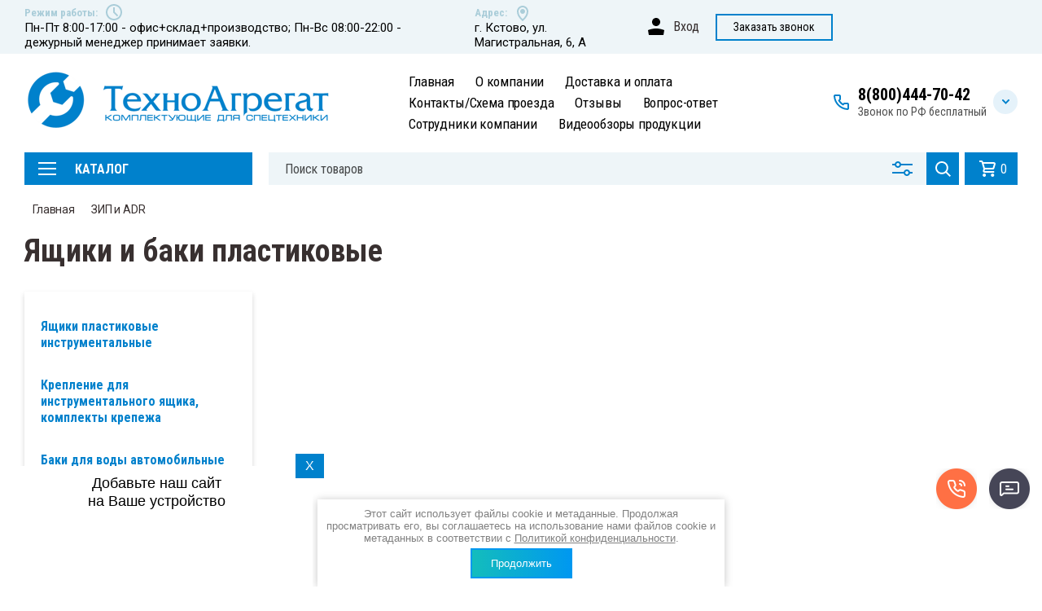

--- FILE ---
content_type: text/html; charset=utf-8
request_url: https://tehnoagregat.ru/magazin/folder/yashchiki-i-baki-plastikovye
body_size: 72165
content:

	<!doctype html>
<html lang="ru">
<head>
<meta charset="utf-8">
<meta name="robots" content="all"/>
<title>Ящики и баки пластиковые </title>
<!-- assets.top -->
<meta property="og:title" content="Ящики и баки пластиковые"/>
<meta name="twitter:title" content="Ящики и баки пластиковые"/>
<meta property="og:description" content="Ящики и баки пластиковые"/>
<meta name="twitter:description" content="Ящики и баки пластиковые"/>
<meta property="og:type" content="website"/>
<meta property="og:url" content="https://tehnoagregat.ru/magazin/folder/yashchiki-i-baki-plastikovye"/>
<meta name="twitter:card" content="summary"/>
<!-- /assets.top -->

<meta name="description" content="Ящики и баки пластиковые ">
<meta name="keywords" content="Ящики и баки пластиковые ">
<meta name="SKYPE_TOOLBAR" content="SKYPE_TOOLBAR_PARSER_COMPATIBLE">
<meta name="viewport" content="width=device-width, initial-scale=1.0, maximum-scale=1.0, user-scalable=no">
<meta name="format-detection" content="telephone=no">
<meta http-equiv="x-rim-auto-match" content="none">


<link rel="stylesheet" href="/g/templates/shop2/2.112.2/css/slick-theme.scss.css">
<link rel="stylesheet" href="/g/libs/jquery-slick/1.8.0/slick.css">
<link rel="stylesheet" href="/g/libs/remodal/css/remodal.min.css">
<link rel="stylesheet" href="/g/libs/remodal/css/remodal-default-theme.min.css">
<link rel="stylesheet" href="/g/libs/jqueryui/datepicker-and-slider/css/jquery-ui.min.css">
<link rel="stylesheet" href="/g/libs/jquery-popover/0.0.4/jquery.popover.css">

<!-- Fonts -->
<link href="https://fonts.googleapis.com/css?family=Roboto+Condensed:300,400,700|Roboto:100,300,400,500,700,900&amp;subset=cyrillic,cyrillic-ext,latin-ext&display=swap" rel="stylesheet">
<!-- Fonts -->

<script src="/g/libs/jquery/1.10.2/jquery.min.js"></script>
<script src="/g/libs/jqueryui/datepicker-and-slider/js/jquery-ui.min.js" charset="utf-8"></script>

	<link rel="stylesheet" href="/g/css/styles_articles_tpl.css">
<meta name="mailru-domain" content="vkCyJgdUEfkKg9X2" />
<meta name="yandex-verification" content="7af7fe306b26c36b" />
<meta name="google-site-verification" content="KM-uU8TYqSAPgI5pMxnnd5Wvt7A4amVbvpvskm5Khdg" />
<link rel="stylesheet" href="/g/libs/lightgallery-proxy-to-hs/lightgallery.proxy.to.hs.min.css" media="all" async>
<script src="/g/libs/lightgallery-proxy-to-hs/lightgallery.proxy.to.hs.stub.min.js"></script>
<script src="/g/libs/lightgallery-proxy-to-hs/lightgallery.proxy.to.hs.js" async></script>

<!-- 46b9544ffa2e5e73c3c971fe2ede35a5 -->
<script type='text/javascript' src='/shared/s3/js/lang/ru.js'></script>
<script type='text/javascript' src='/shared/s3/js/common.min.js'></script>
<link rel='stylesheet' type='text/css' href='/shared/s3/css/calendar.css' /><link rel="icon" href="/favicon.png" type="image/png">

<!--s3_require-->
<link rel="stylesheet" href="/g/basestyle/1.0.1/user/user.css" type="text/css"/>
<link rel="stylesheet" href="/g/basestyle/1.0.1/user/user.blue.css" type="text/css"/>
<script type="text/javascript" src="/g/basestyle/1.0.1/user/user.js" async></script>
<!--/s3_require-->

<!--s3_goal-->
<script src="/g/s3/goal/1.0.0/s3.goal.js"></script>
<script>new s3.Goal({map:[], goals: [], ecommerce:[]});</script>
<!--/s3_goal-->
			
		
		
		
			<link rel="stylesheet" type="text/css" href="/g/shop2v2/default/css/theme.less.css">		
			<script type="text/javascript" src="/g/shop2v2/default/js/shop2v2-plugins.js"></script>
		
			<script type="text/javascript" src="/g/shop2v2/default/js/shop2.2.min.js"></script>
		
	<script type="text/javascript">shop2.init({"productRefs": [],"apiHash": {"getPromoProducts":"ca1b983433eede2f5484401b3ebe23f3","getSearchMatches":"93121259652704c0e5e00e73c6b05e2a","getFolderCustomFields":"d27a3ec5a13f03e33c3796362cc830f9","getProductListItem":"266b0490c9f4ff80888f09c87fadb6b1","cartAddItem":"bca7bbafd796069190d5f3059b3a1fc2","cartRemoveItem":"f1e8ec8448128560e8894be9d7867817","cartUpdate":"80a3cd6789b05c571aabd21503a2029e","cartRemoveCoupon":"36aa84a96ff5001776df8b314cb9e596","cartAddCoupon":"f9d630200d5581bc40e9ca29147e4def","deliveryCalc":"b2facd2589a8e4825aee92fc36d6d0f8","printOrder":"6c46bf73a6ab43800f9b22352b3775a6","cancelOrder":"fb3be71f61acf8ad4c984ddbdd2676ac","cancelOrderNotify":"f2da57bdc926768b848e53b16441e16f","repeatOrder":"fcd5f7986f3023234ad6911b03b59172","paymentMethods":"914c7ca6d3853660350b9134215179ee","compare":"4036237ad00e4587c13a7a9d575a2ed6"},"hash": null,"verId": 4362589,"mode": "folder","step": "","uri": "/glavnaya","IMAGES_DIR": "/d/","my": {"ya_pay_widget_theme":"BnplPreview","gr_change_styles":true,"gr_old_panel":false,"gr_local_scripts":false,"gr_shop2_msg":true,"show_sections":true,"gr_login_account":"\u0412\u0445\u043e\u0434","lazy_load_subpages":true,"search_range_max":200000,"show_flags_filter":true,"gr_selected_theme":14,"special_alias":"SPEC","new_alias":"NEW","gr_slider_enable_blackout":true,"gr_img_lazyload":true,"gr_pagelist_lazy_load":true,"gr_lazy_load":true,"buy_mod":true,"buy_kind":true,"gr_product_quick_view":true,"gr_cart_popup_preview":true,"show_product_unit":true},"shop2_cart_order_payments": 1,"cf_margin_price_enabled": 0,"maps_yandex_key":"","maps_google_key":""});shop2.filter._pre_params = "&s[folder_id]=129325706";shop2.facets.enabled = true;shop2.delivery.deligate = true;</script>			<link rel="stylesheet" href="/g/shop2v2/default/css/yandexpay/buy-one-click-yapay.scss.css">
		
											<script>
			const initYaPay = function() {
				shop2YaPay.init({
					merchantId: "26a622ab-b320-4f11-91d7-d4d560ddff7f",
					pluginUrl: "//pay.yandex.ru/sdk/v1/pay.js",
					buttonSelector: ".ya-pay-button-default",
					widgetSelector: ".ya-pay-widget",
					totalAmount: "0",
					apiUrl: "/-/x-api/v1/public/?method=order/payYandexPay&param[order_id]=0",
					buttonTheme: "Black", // тема кнопки: Black, White, WhiteOutlined
					widgetTheme: "BnplPreview", // вариант виджета: Ultimate, Simple, BnplPreview, Info
					widgetVariant: "Light", // тема виджета: Light, Dark
					borderRadius: 8, // закругление
					padding: "Default", // padding: Default, None
					hideWidgetHeader: false, // спрятать шапку
					widgetSize: "Medium", // размер виджета: Small, Medium
					availablePaymentMethods: ["CARD", "SPLIT"], // варианты оплаты
					withOutline: false, // обводка
					widgetBackgroundType: "Default", // фон виджета: Default, Saturated, Transparent
				});
			}
			
			const scriptUrl = "/g/shop2v2/default/js/shop2-ya-pay.js?v=" + new Date().getTime();

		    const script = document.createElement('script');
		    script.src = scriptUrl;
		    script.onload = initYaPay;
		    script.async = true;
		    document.head.appendChild(script);
		</script>
			
<style type="text/css">.product-item-thumb {width: 450px;}.product-item-thumb .product-image, .product-item-simple .product-image {height: 450px;width: 450px;}.product-item-thumb .product-amount .amount-title {width: 354px;}.product-item-thumb .product-price {width: 400px;}.shop2-product .product-side-l {width: 200px;}.shop2-product .product-image {height: 190px;width: 200px;}.shop2-product .product-thumbnails li {width: 56px;height: 56px;}</style>

<!--<link rel="stylesheet" href="/t/v4657/images/css/theme.scss.css">-->



<link rel="stylesheet" href="/t/v4657/images/theme11/theme2.scss.css">

<link rel="stylesheet" href="/g/templates/shop2/2.112.2/css/corrections.css">

<link rel="stylesheet" href="/t/v4657/images/css/animate.css">
<link rel="stylesheet" href="/t/v4657/images/css/site_addons.scss.css">
<link rel="stylesheet" href="/t/v4657/images/css/addon_style.scss.css">
<link rel="stylesheet" href="/t/v4657/images/site.addons.scss.css">
<link rel="stylesheet" href="/t/v4657/images/css/advantages.scss.css">
<link rel="stylesheet" href="/t/v4657/images/site.addons2.scss.css">
<script type="text/javascript" src="https://www.gstatic.com/firebasejs/8.3.1/firebase-app.js"></script>
<script type="text/javascript" src="https://www.gstatic.com/firebasejs/8.3.1/firebase-messaging.js"></script>
<link rel="manifest" href="https://tehnoagregat.ru/manifest.json">

<script> 
			if ('serviceWorker' in navigator) {
			  window.addEventListener('load', function() {
			    navigator.serviceWorker.register('https://tehnoagregat.ru/firebase-messaging-sw.js').then(function(registration) {
			    // Успешная регистрация
			    //registration.showNotification('title5555');
			    console.log('ServiceWorker registration successful');
			    }, 
			    function(err) {
			      // При регистрации произошла ошибка
			      console.log('ServiceWorker registration failed: ', err);
			    });
			  });
			}
		</script>
<script>
let url = window.location.pathname;
if (url == "/offline"){
  if (navigator.onLine == true){
  	window.location.assign("/")
  }
}
</script>
 
	<script src="https://calltracking.mcn.ru/widget/mcn-tracker-widget.js"></script>  <script>     mcnTrackerWidget.initWidget(      {         token: "21856450-7092-4ebe-82b0-d133a00b0d45",         domain:"calltracking.mcn.ru",      });  </script>




	<style>
		.ctgrs, .main-blocks-wrapper {overflow: hidden;}
	</style>


</head><body class="sand gr-change-styles">
	<div id="site_loader">
	<svg version="1.1" baseProfile="full" xmlns="http://www.w3.org/2000/svg" xmlns:xlink="http://www.w3.org/1999/xlink" xmlns:ev="http://www.w3.org/2001/xml-events" xml:space="preserve" x="0px" y="0px" width="32px" height="32px"  viewBox="0 0 32 32" preserveAspectRatio="none" shape-rendering="geometricPrecision">"<path fill="#189af1" d="M16 0 A16 16 0 0 1 32 16 L28 16 A12 12 0 0 0 16 4z"></path></svg>
</div>

<style>
:root {
	--preloader-color: #0081cc;
}
</style>

<style>
.overflow_hidden{overflow:hidden}#site_loader{position:fixed;left:0;right:0;top:0;bottom:0;background:#fff;z-index:9999999}#site_loader svg,#site_loader:before{position:absolute;top:0;right:0;left:0;bottom:0;height:32px;width:32px;margin:auto;animation:loading .5s linear infinite;transform-origin:50% 50%}#site_loader:before{content:"";box-shadow:inset 0 0 0 4px rgba(0,0,0,.25);background-clip:padding-box;border-radius:50%}#site_loader svg path{fill:var(--preloader-color)}@keyframes loading{0%{-webkit-transform:rotate(0);-moz-transform:rotate(0);-ms-transform:rotate(0);-o-transform:rotate(0);transform:rotate(0)}100%{-webkit-transform:rotate(360deg);-moz-transform:rotate(360deg);-ms-transform:rotate(360deg);-o-transform:rotate(360deg);transform:rotate(360deg)}}
</style>

<script>
document.body.classList.add('overflow_hidden');
window.addEventListener('load', () => {
  	document.body.classList.remove('overflow_hidden');
	document.getElementById('site_loader').style.display = 'none';
});
</script>
	<!-- Таймер в шапке. Начало -->
			<script src="/g/templates/shop2/2.112.2/addons_blocks/top_timer/top_timer.js"></script>

		<!-- Таймер в шапке. Конец -->
	
	<!-- Спецпредложение. Начало -->
			<script src="/g/templates/shop2/2.112.2/addons_blocks/special_timer_popup/special_timer_popup.js"></script>

		<!-- Спецпредложение. Конец -->
	
	<!-- Просмотр корзины. Начало -->
			<div class="remodal cart-remodal" data-remodal-id="cart-preview-popup" role="dialog" data-remodal-options="hashTracking: false">
	<button data-remodal-action="close" class="gr-icon-btn remodal-close-btn">
		<span>Закрыть</span>
		<svg class="gr-svg-icon">
		    <use xlink:href="#close_btn_icon"></use>
		</svg>
	</button>
	<div class="cart-remodal__body"></div>
</div>		<!-- Просмотр корзины. Конец -->
	
	<div class="site-wrapper">
		<div class="burger-block">
    		<div class="burger-block__ico"></div>
		    <div class="burger-block__section">
		        
		        <a href="#rem-login" class="burger-block__cabinet">Вход</a>

		        <div class="burger-block__folders">
		            <div class="burger-block__folders-title">Каталог товаров</div>
		            <div class="burger-block__folders-list">
		            	<ul class="popup-folders__list menu-default">
													         						         						         						         						    						         						              						              						                   <li class="firstlevel"><a href="/rasprodazha"><span>РАСПРОДАЖА!</span></a>
						              						         						         						         						         						    						         						              						                   						                        </li>
						                        						                   						              						              						                   <li class="firstlevel sublevel dontsplit"><a class="hasArrow" href="/magazin/folder/svetootrazhayushchie-izdeliya-lenta-tablichki"><span>Светоотражающие изделия (лента, таблички)</span></a>
						              						         						         						         						         						    						         						              						                   						                        <ul>
						                            <li class="parentItem"><a href="/magazin/folder/svetootrazhayushchie-izdeliya-lenta-tablichki"><span>Светоотражающие изделия (лента, таблички)</span></a></li>
						                    							              						              						                   <li class="sublevel dontsplit"><a class="hasArrow" href="/magazin/folder/svetootrazhayushchaya-plenka-i-soputstvuyushchie-tovary"><span>Светоотражающая пленка и сопутствующие товары</span></a>
						              						         						         						         						         						    						         						              						                   						                        <ul>
						                            <li class="parentItem"><a href="/magazin/folder/svetootrazhayushchaya-plenka-i-soputstvuyushchie-tovary"><span>Светоотражающая пленка и сопутствующие товары</span></a></li>
						                    							              						              						                   <li class=""><a href="/magazin/folder/lenta-svetootrazhayushchaya-orafol"><span>Лента светоотражающая ORAFOL (Oralite)</span></a>
						              						         						         						         						         						    						         						              						                   						                        </li>
						                        						                   						              						              						                   <li class=""><a href="/magazin/folder/lenta-svetootrazhayushchaya"><span>Лента светоотражающая</span></a>
						              						         						         						         						         						    						         						              						                   						                        </li>
						                        						                   						              						              						                   <li class=""><a href="/plenka-oracal"><span>Пленка «ORACAL»</span></a>
						              						         						         						         						         						    						         						              						                   						                        </li>
						                        						                             </ul></li>
						                        						                   						              						              						                   <li class="sublevel dontsplit"><a class="hasArrow" href="/magazin/folder/opoznavatelnye-znaki-tablichki-karmany-pod-tablichki-znaki-avarijnoj-osta"><span>Опознавательные знаки: таблички, карманы под таблички, знаки аварийной оста</span></a>
						              						         						         						         						         						    						         						              						                   						                        <ul>
						                            <li class="parentItem"><a href="/magazin/folder/opoznavatelnye-znaki-tablichki-karmany-pod-tablichki-znaki-avarijnoj-osta"><span>Опознавательные знаки: таблички, карманы под таблички, знаки аварийной оста</span></a></li>
						                    							              						              						                   <li class=""><a href="/magazin/folder/opoznavatelnye-znaki-tablichki-karmany-pod-tablichki-znaki-avarijnoj-osta-1"><span>Опознавательные знаки: таблички, карманы под таблички, знаки аварийной оста</span></a>
						              						         						         						         						         						    						         						              						                   						                        </li>
						                        						                   						              						              						                   <li class=""><a href="/magazin/folder/svetootrazhateli"><span>Светоотражатели</span></a>
						              						         						         						         						         						    						         						              						                   						                        </li>
						                        						                             </ul></li>
						                        						                             </ul></li>
						                        						                   						              						              						                   <li class="firstlevel sublevel dontsplit"><a class="hasArrow" href="/magazin/folder/furgonnaya-furnitura-zamki-petli-lestnicy-ugolki"><span>Фургонная фурнитура (замки,петли,лестницы,уголки)</span></a>
						              						         						         						         						         						    						         						              						                   						                        <ul>
						                            <li class="parentItem"><a href="/magazin/folder/furgonnaya-furnitura-zamki-petli-lestnicy-ugolki"><span>Фургонная фурнитура (замки,петли,лестницы,уголки)</span></a></li>
						                    							              						              						                   <li class=""><a href="/magazin/folder/lestnicy-stupenki-avtomobilnye"><span>Лестницы, ступеньки автомобильные</span></a>
						              						         						         						         						         						    						         						              						                   						                        </li>
						                        						                   						              						              						                   <li class="sublevel dontsplit"><a class="hasArrow" href="/magazin/folder/ugolki-alyuminievye-i-plastikovye-okantovochnye-dlya-furgonov"><span>Уголки алюминиевые и пластиковые окантовочные для фургонов</span></a>
						              						         						         						         						         						    						         						              						                   						                        <ul>
						                            <li class="parentItem"><a href="/magazin/folder/ugolki-alyuminievye-i-plastikovye-okantovochnye-dlya-furgonov"><span>Уголки алюминиевые и пластиковые окантовочные для фургонов</span></a></li>
						                    							              						              						                   <li class=""><a href="/magazin/folder/ugolki-plastikovye-avtomobilnye"><span>Уголки пластиковые автомобильные</span></a>
						              						         						         						         						         						    						         						              						                   						                        </li>
						                        						                   						              						              						                   <li class=""><a href="/magazin/folder/ugolki-alyuminievye-profil"><span>Уголки алюминиевые автомобильные</span></a>
						              						         						         						         						         						    						         						              						                   						                        </li>
						                        						                             </ul></li>
						                        						                   						              						              						                   <li class=""><a href="/magazin/folder/zamki-shtangovye-na-vorota-furgona"><span>Замки штанговые на ворота фургона</span></a>
						              						         						         						         						         						    						         						              						                   						                        </li>
						                        						                   						              						              						                   <li class=""><a href="/magazin/folder/shtangovye-zapory-so-shtangoj-dlya-furgonov"><span>Штанговые запоры со штангой для фургонов</span></a>
						              						         						         						         						         						    						         						              						                   						                        </li>
						                        						                   						              						              						                   <li class=""><a href="/magazin/folder/komplekty-furnitury-dlya-avtofurgonov"><span>Комплекты фурнитуры для автофургонов</span></a>
						              						         						         						         						         						    						         						              						                   						                        </li>
						                        						                   						              						              						                   <li class=""><a href="/magazin/folder/petli-ocinkovannye-dlya-furgonov"><span>Петли оцинкованные для фургонов</span></a>
						              						         						         						         						         						    						         						              						                   						                        </li>
						                        						                   						              						              						                   <li class=""><a href="/magazin/folder/ogranichiteli-dveri-fiksatory-zadvizhki"><span>Ограничители двери (фиксаторы, задвижки)</span></a>
						              						         						         						         						         						    						         						              						                   						                        </li>
						                        						                   						              						              						                   <li class=""><a href="/magazin/folder/rukoyatki-dlya-furgona"><span>Рукоятки для фургона</span></a>
						              						         						         						         						         						    						         						              						                   						                        </li>
						                        						                   						              						              						                   <li class=""><a href="/magazin/folder/ruchki-plastikovye-dlya-furgonov"><span>Ручки пластиковые для фургонов</span></a>
						              						         						         						         						         						    						         						              						                   						                        </li>
						                        						                   						              						              						                   <li class=""><a href="/magazin/folder/shtangi-dlya-furgonov-truby"><span>Штанги для фургонов, трубы</span></a>
						              						         						         						         						         						    						         						              						                   						                        </li>
						                        						                   						              						              						                   <li class=""><a href="/magazin/folder/kulaki-i-zashchelki-na-shtangi"><span>Кулаки и защелки на штанги</span></a>
						              						         						         						         						         						    						         						              						                   						                        </li>
						                        						                   						              						              						                   <li class="sublevel dontsplit"><a class="hasArrow" href="/magazin/folder/furnitura-iz-nerzhaveyushchej-stali"><span>Фурнитура из нержавеющей стали</span></a>
						              						         						         						         						         						    						         						              						                   						                        <ul>
						                            <li class="parentItem"><a href="/magazin/folder/furnitura-iz-nerzhaveyushchej-stali"><span>Фурнитура из нержавеющей стали</span></a></li>
						                    							              						              						                   <li class=""><a href="/magazin/folder/ogranichiteli-dveri-iz-nerzhaveyushchej-stali"><span>Ограничители двери из нержавеющей стали</span></a>
						              						         						         						         						         						    						         						              						                   						                        </li>
						                        						                   						              						              						                   <li class=""><a href="/magazin/folder/zamki-dlya-furgonov-shtangovye-zapory-iz-nerzhaveyushchej-stali"><span>Замки для фургонов, штанговые запоры из нержавеющей стали</span></a>
						              						         						         						         						         						    						         						              						                   						                        </li>
						                        						                   						              						              						                   <li class=""><a href="/magazin/folder/petli-iz-nerzhaveyushchej-stali-dlya-furgonov"><span>Петли из нержавеющей стали для фургонов</span></a>
						              						         						         						         						         						    						         						              						                   						                        </li>
						                        						                             </ul></li>
						                        						                             </ul></li>
						                        						                   						              						              						                   <li class="firstlevel sublevel dontsplit"><a class="hasArrow" href="/magazin/folder/bortovaya-i-tentovaya-furnitura-borta-stojki-petli-tentovye-izdeliya"><span>Бортовая и тентовая фурнитура (борта,стойки,петли,тентовые изделия)</span></a>
						              						         						         						         						         						    						         						              						                   						                        <ul>
						                            <li class="parentItem"><a href="/magazin/folder/bortovaya-i-tentovaya-furnitura-borta-stojki-petli-tentovye-izdeliya"><span>Бортовая и тентовая фурнитура (борта,стойки,петли,тентовые изделия)</span></a></li>
						                    							              						              						                   <li class="sublevel dontsplit"><a class="hasArrow" href="/magazin/folder/borta-metallicheskie-i-alyuminievye"><span>Борта металлические и алюминиевые</span></a>
						              						         						         						         						         						    						         						              						                   						                        <ul>
						                            <li class="parentItem"><a href="/magazin/folder/borta-metallicheskie-i-alyuminievye"><span>Борта металлические и алюминиевые</span></a></li>
						                    							              						              						                   <li class=""><a href="/magazin/folder/bortovye-doski-alyuminievye"><span>Бортовые доски алюминиевые</span></a>
						              						         						         						         						         						    						         						              						                   						                        </li>
						                        						                   						              						              						                   <li class=""><a href="/magazin/folder/borta-metallicheskie-dlya-gruzovikov"><span>Борта металлические для грузовиков</span></a>
						              						         						         						         						         						    						         						              						                   						                        </li>
						                        						                             </ul></li>
						                        						                   						              						              						                   <li class="sublevel dontsplit"><a class="hasArrow" href="/magazin/folder/stojki-zamki-metallicheskie-i-alyuminievye"><span>Стойки/замки металлические и алюминиевые</span></a>
						              						         						         						         						         						    						         						              						                   						                        <ul>
						                            <li class="parentItem"><a href="/magazin/folder/stojki-zamki-metallicheskie-i-alyuminievye"><span>Стойки/замки металлические и алюминиевые</span></a></li>
						                    							              						              						                   <li class="sublevel dontsplit"><a class="hasArrow" href="/magazin/folder/stojki-bortovye-metallicheskie"><span>Стойки бортовые металлические</span></a>
						              						         						         						         						         						    						         						              						                   						                        <ul>
						                            <li class="parentItem"><a href="/magazin/folder/stojki-bortovye-metallicheskie"><span>Стойки бортовые металлические</span></a></li>
						                    							              						              						                   <li class=""><a href="/magazin/folder/stojki-bortovye-i-tentovye-bez-pokrytiya"><span>Стойки бортовые (без покрытия)</span></a>
						              						         						         						         						         						    						         						              						                   						                        </li>
						                        						                   						              						              						                   <li class=""><a href="/magazin/folder/stojki-odnozapornye-bortovye-tentovye"><span>Стойки однозапорные</span></a>
						              						         						         						         						         						    						         						              						                   						                        </li>
						                        						                   						              						              						                   <li class=""><a href="/magazin/folder/stojki-bortovye-i-tentovye-s-pokrytiem"><span>Стойки бортовые (с покрытием)</span></a>
						              						         						         						         						         						    						         						              						                   						                        </li>
						                        						                   						              						              						                   <li class=""><a href="/stojki-bortovye-kamaz"><span>Стойки КАМАЗ</span></a>
						              						         						         						         						         						    						         						              						                   						                        </li>
						                        						                   						              						              						                   <li class=""><a href="/stojki-dlya-evrofurgona"><span>Стойки для еврофургона</span></a>
						              						         						         						         						         						    						         						              						                   						                        </li>
						                        						                             </ul></li>
						                        						                   						              						              						                   <li class="sublevel dontsplit"><a class="hasArrow" href="/stojki-tentovye-metallicheskie"><span>Стойки тентовые металлические</span></a>
						              						         						         						         						         						    						         						              						                   						                        <ul>
						                            <li class="parentItem"><a href="/stojki-tentovye-metallicheskie"><span>Стойки тентовые металлические</span></a></li>
						                    							              						              						                   <li class=""><a href="/stojki-tentovye-bez-pokrytiya"><span>Стойки тентовые (без покрытия)</span></a>
						              						         						         						         						         						    						         						              						                   						                        </li>
						                        						                   						              						              						                   <li class=""><a href="/stojki-odnozapornye"><span>Стойки однозапорные тентовые</span></a>
						              						         						         						         						         						    						         						              						                   						                        </li>
						                        						                   						              						              						                   <li class=""><a href="/stojki-tentovye-s-pokrytiem"><span>Стойки тентовые (с покрытием)</span></a>
						              						         						         						         						         						    						         						              						                   						                        </li>
						                        						                             </ul></li>
						                        						                   						              						              						                   <li class="sublevel dontsplit"><a class="hasArrow" href="/stojki-bortovye-v-alyuminievom-korpuse"><span>Стойки бортовые в алюминиевом корпусе</span></a>
						              						         						         						         						         						    						         						              						                   						                        <ul>
						                            <li class="parentItem"><a href="/stojki-bortovye-v-alyuminievom-korpuse"><span>Стойки бортовые в алюминиевом корпусе</span></a></li>
						                    							              						              						                   <li class=""><a href="/stojki-odnozapornye-1"><span>Стойки однозапорные</span></a>
						              						         						         						         						         						    						         						              						                   						                        </li>
						                        						                   						              						              						                   <li class=""><a href="/stojki-dvuhzapornye"><span>Стойки двухзапорные</span></a>
						              						         						         						         						         						    						         						              						                   						                        </li>
						                        						                             </ul></li>
						                        						                   						              						              						                   <li class=""><a href="/stojki-tentovye-v-alyuminievom-korpuse"><span>Стойки тентовые в алюминиевом корпусе</span></a>
						              						         						         						         						         						    						         						              						                   						                        </li>
						                        						                   						              						              						                   <li class=""><a href="/zamki-bortovye-alyuminievye"><span>Замки бортовые алюминиевые</span></a>
						              						         						         						         						         						    						         						              						                   						                        </li>
						                        						                   						              						              						                   <li class=""><a href="/stojki-shtornye"><span>Стойки шторные</span></a>
						              						         						         						         						         						    						         						              						                   						                        </li>
						                        						                   						              						              						                   <li class=""><a href="/magazin/folder/zamki-bortovye"><span>Замки бортовые</span></a>
						              						         						         						         						         						    						         						              						                   						                        </li>
						                        						                             </ul></li>
						                        						                   						              						              						                   <li class=""><a href="/magazin/folder/bortovye-petli-planki"><span>Бортовые петли, планки</span></a>
						              						         						         						         						         						    						         						              						                   						                        </li>
						                        						                   						              						              						                   <li class="sublevel dontsplit"><a class="hasArrow" href="/magazin/folder/tentovaya-furnitura-skoby-lyuversy-tros"><span>Тентовая фурнитура (скобы, люверсы,трос)</span></a>
						              						         						         						         						         						    						         						              						                   						                        <ul>
						                            <li class="parentItem"><a href="/magazin/folder/tentovaya-furnitura-skoby-lyuversy-tros"><span>Тентовая фурнитура (скобы, люверсы,трос)</span></a></li>
						                    							              						              						                   <li class=""><a href="/magazin/folder/trosy-dlya-tenta"><span>Тросы для тента</span></a>
						              						         						         						         						         						    						         						              						                   						                        </li>
						                        						                   						              						              						                   <li class=""><a href="/magazin/folder/tentovaya-furnitura-lyuversy-dlya-tenta-skoby-tentovye"><span>Люверсы для тента, скобы тентовые</span></a>
						              						         						         						         						         						    						         						              						                   						                        </li>
						                        						                   						              						              						                   <li class=""><a href="/alyuminievye-profili-natyazheniya"><span>Алюминиевые профили для тентовых конструкций</span></a>
						              						         						         						         						         						    						         						              						                   						                        </li>
						                        						                   						              						              						                   <li class=""><a href="/bokovye-natyazhiteli-tenta-treshchetki-nakonechniki"><span>Боковые натяжители тента (трещетки, наконечники)</span></a>
						              						         						         						         						         						    						         						              						                   						                        </li>
						                        						                             </ul></li>
						                        						                             </ul></li>
						                        						                   						              						              						                   <li class="firstlevel sublevel dontsplit"><a class="hasArrow" href="/sdvizhnaya-krysha-3"><span>Сдвижная крыша</span></a>
						              						         						         						         						         						    						         						              						                   						                        <ul>
						                            <li class="parentItem"><a href="/sdvizhnaya-krysha-3"><span>Сдвижная крыша</span></a></li>
						                    							              						              						                   <li class=""><a href="/komplektuyushchie-sdvizhnoj-kryshi"><span>Комплектующие сдвижной крыши</span></a>
						              						         						         						         						         						    						         						              						                   						                        </li>
						                        						                   						              						              						                   <li class=""><a href="/sdvizhnaya-krysha-slider-ta-1"><span>Сдвижная крыша Slider ТА</span></a>
						              						         						         						         						         						    						         						              						                   						                        </li>
						                        						                   						              						              						                   <li class=""><a href="/sdvizhnaya-krysha-s-metallicheskimi-napravlyayushchimi-1"><span>Сдвижная крыша с металлическими направляющими</span></a>
						              						         						         						         						         						    						         						              						                   						                        </li>
						                        						                   						              						              						                   <li class=""><a href="/sdvizhnaya-krysha-4"><span>Сдвижная крыша</span></a>
						              						         						         						         						         						    						         						              						                   						                        </li>
						                        						                             </ul></li>
						                        						                   						              						              						                   <li class="firstlevel sublevel dontsplit"><a class="hasArrow" href="/magazin/folder/alyuminievyj-profil-bokovoj-zashchity-kronshtejny-krepleniya-profilya"><span>Боковая защита; кронштейны крепления профиля</span></a>
						              						         						         						         						         						    						         						              						                   						                        <ul>
						                            <li class="parentItem"><a href="/magazin/folder/alyuminievyj-profil-bokovoj-zashchity-kronshtejny-krepleniya-profilya"><span>Боковая защита; кронштейны крепления профиля</span></a></li>
						                    							              						              						                   <li class=""><a href="/magazin/folder/bokovaya-zashchita-v-sbore"><span>Боковая защита в сборе</span></a>
						              						         						         						         						         						    						         						              						                   						                        </li>
						                        						                   						              						              						                   <li class=""><a href="/magazin/folder/bokovaya-zashchita-alyuminievaya-kreplenie-k-profilyu"><span>Боковая защита алюминиевая; крепление к профилю</span></a>
						              						         						         						         						         						    						         						              						                   						                        </li>
						                        						                   						              						              						                   <li class="sublevel dontsplit"><a class="hasArrow" href="/magazin/folder/kronshtejny-bokovoj-zashchity"><span>Кронштейны боковой защиты</span></a>
						              						         						         						         						         						    						         						              						                   						                        <ul>
						                            <li class="parentItem"><a href="/magazin/folder/kronshtejny-bokovoj-zashchity"><span>Кронштейны боковой защиты</span></a></li>
						                    							              						              						                   <li class=""><a href="/kronshtejny-bokovoj-zashchity-ocinkovannaya-stal"><span>Кронштейны боковой защиты (оцинкованная сталь)</span></a>
						              						         						         						         						         						    						         						              						                   						                        </li>
						                        						                   						              						              						                   <li class=""><a href="/kronshtejny-bokovoj-zashchity-nerzhaveyushchaya-stal"><span>Кронштейны боковой защиты (нержавеющая сталь)</span></a>
						              						         						         						         						         						    						         						              						                   						                        </li>
						                        						                             </ul></li>
						                        						                             </ul></li>
						                        						                   						              						              						                   <li class="firstlevel sublevel dontsplit"><a class="hasArrow" href="/furnitura-k-pricepam"><span>Фурнитура к прицепам</span></a>
						              						         						         						         						         						    						         						              						                   						                        <ul>
						                            <li class="parentItem"><a href="/furnitura-k-pricepam"><span>Фурнитура к прицепам</span></a></li>
						                    							              						              						                   <li class=""><a href="/lebedka"><span>Лебёдки</span></a>
						              						         						         						         						         						    						         						              						                   						                        </li>
						                        						                   						              						              						                   <li class=""><a href="/trosa"><span>Троса</span></a>
						              						         						         						         						         						    						         						              						                   						                        </li>
						                        						                   						              						              						                   <li class=""><a href="/podnozhka"><span>Подножка</span></a>
						              						         						         						         						         						    						         						              						                   						                        </li>
						                        						                   						              						              						                   <li class=""><a href="/domkrat-samosvalnyj-trejler"><span>Домкрат самосвальный “Трейлер”</span></a>
						              						         						         						         						         						    						         						              						                   						                        </li>
						                        						                   						              						              						                   <li class=""><a href="/domkraty-stoechno-vintovye-s-bronzovoj-gajkoj"><span>Домкраты стоечно-винтовые с бронзовой гайкой</span></a>
						              						         						         						         						         						    						         						              						                   						                        </li>
						                        						                   						              						              						                   <li class=""><a href="/opornoe-koleso"><span>Опорные колеса</span></a>
						              						         						         						         						         						    						         						              						                   						                        </li>
						                        						                   						              						              						                   <li class=""><a href="/skoby"><span>Скобы</span></a>
						              						         						         						         						         						    						         						              						                   						                        </li>
						                        						                   						              						              						                   <li class=""><a href="/kronshtejn-kilevogo-rolika"><span>Кронштейн килевого ролика</span></a>
						              						         						         						         						         						    						         						              						                   						                        </li>
						                        						                   						              						              						                   <li class=""><a href="/kronshtejny-zapasnogo-kolesa"><span>Кронштейны запасного колеса</span></a>
						              						         						         						         						         						    						         						              						                   						                        </li>
						                        						                   						              						              						                   <li class=""><a href="/stojki-opornye"><span>Стойки опорные</span></a>
						              						         						         						         						         						    						         						              						                   						                        </li>
						                        						                   						              						              						                   <li class=""><a href="/skoba-s-ushkom"><span>Скоба с ушком</span></a>
						              						         						         						         						         						    						         						              						                   						                        </li>
						                        						                   						              						              						                   <li class=""><a href="/zakatnoj-rolik"><span>Закатной ролик</span></a>
						              						         						         						         						         						    						         						              						                   						                        </li>
						                        						                             </ul></li>
						                        						                   						              						              						                   <li class="firstlevel sublevel dontsplit"><a class="hasArrow" href="/magazin/folder/rezinotehnicheskie-izdeliya-uplotnitel-otbojniki"><span>Резинотехнические изделия (уплотнитель, отбойники)</span></a>
						              						         						         						         						         						    						         						              						                   						                        <ul>
						                            <li class="parentItem"><a href="/magazin/folder/rezinotehnicheskie-izdeliya-uplotnitel-otbojniki"><span>Резинотехнические изделия (уплотнитель, отбойники)</span></a></li>
						                    							              						              						                   <li class="sublevel dontsplit"><a class="hasArrow" href="/magazin/folder/avtomobilnye-uplotniteli-dverej-i-bortov-krepezh"><span>Автомобильные уплотнители дверей и бортов (крепеж)</span></a>
						              						         						         						         						         						    						         						              						                   						                        <ul>
						                            <li class="parentItem"><a href="/magazin/folder/avtomobilnye-uplotniteli-dverej-i-bortov-krepezh"><span>Автомобильные уплотнители дверей и бортов (крепеж)</span></a></li>
						                    							              						              						                   <li class=""><a href="/magazin/folder/rezino-plastikovyj-profil"><span>Резино-пластиковый профиль</span></a>
						              						         						         						         						         						    						         						              						                   						                        </li>
						                        						                   						              						              						                   <li class=""><a href="/magazin/folder/rezinovyj-profil-i-uplotniteli-tep"><span>Резиновый профиль и уплотнители ТЭП</span></a>
						              						         						         						         						         						    						         						              						                   						                        </li>
						                        						                   						              						              						                   <li class=""><a href="/magazin/folder/montazhnaya-plastina-dlya-krepleniya-uplotnitelnogo-profilya"><span>Монтажная пластина для крепления уплотнительного профиля</span></a>
						              						         						         						         						         						    						         						              						                   						                        </li>
						                        						                   						              						              						                   <li class=""><a href="/magazin/folder/rezinovyj-profil-dlya-okon"><span>Резиновый профиль для окон</span></a>
						              						         						         						         						         						    						         						              						                   						                        </li>
						                        						                             </ul></li>
						                        						                   						              						              						                   <li class=""><a href="/magazin/folder/otbojniki-rezinovye-bufery"><span>Отбойники резиновые (буферы)</span></a>
						              						         						         						         						         						    						         						              						                   						                        </li>
						                        						                   						              						              						                   <li class=""><a href="/formovye-izdeliya"><span>Формовые изделия</span></a>
						              						         						         						         						         						    						         						              						                   						                        </li>
						                        						                             </ul></li>
						                        						                   						              						              						                   <li class="firstlevel"><a href="/nastily-dlya-evakuatorov-listy-riflenyj-trapy-upory"><span>Настилы для эвакуаторов; Листы рифленый; Трапы; Упоры</span></a>
						              						         						         						         						         						    						         						              						                   						                        </li>
						                        						                   						              						              						                   <li class="firstlevel sublevel dontsplit"><a class="hasArrow" href="/magazin/folder/kreplenie-gruza-v-furgone-i-na-platforme"><span>Крепление груза в фургоне и на платформе</span></a>
						              						         						         						         						         						    						         						              						                   						                        <ul>
						                            <li class="parentItem"><a href="/magazin/folder/kreplenie-gruza-v-furgone-i-na-platforme"><span>Крепление груза в фургоне и на платформе</span></a></li>
						                    							              						              						                   <li class=""><a href="/magazin/folder/rejki-krepleniya-gruza-petli-kolca"><span>Рейки крепления груза, Петли, Кольца</span></a>
						              						         						         						         						         						    						         						              						                   						                        </li>
						                        						                   						              						              						                   <li class=""><a href="/magazin/folder/styazhnye-remni-remni-krepleniya-gruza"><span>Стяжные ремни. Ремни крепления груза</span></a>
						              						         						         						         						         						    						         						              						                   						                        </li>
						                        						                   						              						              						                   <li class=""><a href="/magazin/folder/cepnye-styazhki"><span>Цепные стяжки</span></a>
						              						         						         						         						         						    						         						              						                   						                        </li>
						                        						                             </ul></li>
						                        						                   						              						              						                   <li class="firstlevel sublevel dontsplit"><a class="hasArrow" href="/magazin/folder/krylya-plastikovye-kreplenie-bryzgoviki"><span>Крылья пластиковые (крепление); Брызговики</span></a>
						              						         						         						         						         						    						         						              						                   						                        <ul>
						                            <li class="parentItem"><a href="/magazin/folder/krylya-plastikovye-kreplenie-bryzgoviki"><span>Крылья пластиковые (крепление); Брызговики</span></a></li>
						                    							              						              						                   <li class="sublevel dontsplit"><a class="hasArrow" href="/magazin/folder/bryzgoviki-avtomobilnye"><span>Брызговики автомобильные</span></a>
						              						         						         						         						         						    						         						              						                   						                        <ul>
						                            <li class="parentItem"><a href="/magazin/folder/bryzgoviki-avtomobilnye"><span>Брызговики автомобильные</span></a></li>
						                    							              						              						                   <li class=""><a href="/magazin/folder/bryzgoviki-660h270mm-zadnyaya-os"><span>Брызговики 660х270мм (задняя ось)</span></a>
						              						         						         						         						         						    						         						              						                   						                        </li>
						                        						                   						              						              						                   <li class=""><a href="/magazin/folder/bryzgoviki-515h240mm-perednyaya-os"><span>Брызговики 515х240мм (передняя ось)</span></a>
						              						         						         						         						         						    						         						              						                   						                        </li>
						                        						                   						              						              						                   <li class="sublevel dontsplit"><a class="hasArrow" href="/magazin/folder/bryzgoviki-shirina-400-mm-vysota-320-360-400-mm"><span>Брызговики (ширина-400 мм.; высота-320,360,400 мм.)</span></a>
						              						         						         						         						         						    						         						              						                   						                        <ul>
						                            <li class="parentItem"><a href="/magazin/folder/bryzgoviki-shirina-400-mm-vysota-320-360-400-mm"><span>Брызговики (ширина-400 мм.; высота-320,360,400 мм.)</span></a></li>
						                    							              						              						                   <li class=""><a href="/magazin/folder/bryzgoviki-400h360-mm"><span>Брызговики 400х360 мм</span></a>
						              						         						         						         						         						    						         						              						                   						                        </li>
						                        						                   						              						              						                   <li class=""><a href="/magazin/folder/bryzgoviki-400h400-mm"><span>Брызговики 400х400 мм</span></a>
						              						         						         						         						         						    						         						              						                   						                        </li>
						                        						                             </ul></li>
						                        						                   						              						              						                   <li class=""><a href="/bryzgoviki-580h360-580h495-590h370-590h390-mm"><span>Брызговики (580х360; 580х495; 590х370; 590х390 мм)</span></a>
						              						         						         						         						         						    						         						              						                   						                        </li>
						                        						                   						              						              						                   <li class=""><a href="/magazin/folder/bryzgoviki-520h330mm-perednyaya-os"><span>Брызговики 520х330мм (передняя ось)</span></a>
						              						         						         						         						         						    						         						              						                   						                        </li>
						                        						                   						              						              						                   <li class=""><a href="/magazin/folder/bryzgoviki-dlinnomer"><span>Брызговики Длинномер</span></a>
						              						         						         						         						         						    						         						              						                   						                        </li>
						                        						                   						              						              						                   <li class=""><a href="/magazin/folder/bryzgoviki-490h250-mm"><span>Брызговики 490х250 мм</span></a>
						              						         						         						         						         						    						         						              						                   						                        </li>
						                        						                   						              						              						                   <li class="sublevel dontsplit"><a class="hasArrow" href="/magazin/folder/bryzgoviki-shirina-420-mm-vysota-200-270-mm"><span>Брызговики (ширина - 420 мм; высота - 200, 270 мм)</span></a>
						              						         						         						         						         						    						         						              						                   						                        <ul>
						                            <li class="parentItem"><a href="/magazin/folder/bryzgoviki-shirina-420-mm-vysota-200-270-mm"><span>Брызговики (ширина - 420 мм; высота - 200, 270 мм)</span></a></li>
						                    							              						              						                   <li class=""><a href="/magazin/folder/bryzgoviki-avtomobilnye-420h270mm"><span>Брызговики автомобильные 420х270мм</span></a>
						              						         						         						         						         						    						         						              						                   						                        </li>
						                        						                   						              						              						                   <li class=""><a href="/magazin/folder/bryzgoviki-avtomobilnye-420h200mm"><span>Брызговики автомобильные 420х200мм</span></a>
						              						         						         						         						         						    						         						              						                   						                        </li>
						                        						                             </ul></li>
						                        						                   						              						              						                   <li class=""><a href="/magazin/folder/bryzgoviki-iz-dvuh-chastej-1200h350mm-1000h320mm"><span>Брызговики из двух частей (1200х350мм; 1000х320мм)</span></a>
						              						         						         						         						         						    						         						              						                   						                        </li>
						                        						                   						              						              						                   <li class=""><a href="/magazin/folder/bryzgoviki-350h500-400h600-na-samosvaly"><span>Брызговики (350х500; 400х600; на самосвалы)</span></a>
						              						         						         						         						         						    						         						              						                   						                        </li>
						                        						                   						              						              						                   <li class=""><a href="/magazin/folder/bryzgoviki-600h360-mm"><span>Брызговики 600х360 мм</span></a>
						              						         						         						         						         						    						         						              						                   						                        </li>
						                        						                             </ul></li>
						                        						                   						              						              						                   <li class=""><a href="/magazin/folder/krylya-i-polukrylki-plastikovye"><span>Крылья и полукрылки пластиковые</span></a>
						              						         						         						         						         						    						         						              						                   						                        </li>
						                        						                   						              						              						                   <li class=""><a href="/podkrylki-lokery"><span>Подкрылки (локеры)</span></a>
						              						         						         						         						         						    						         						              						                   						                        </li>
						                        						                   						              						              						                   <li class=""><a href="/magazin/folder/kronshtejny-krepleniya-krylev"><span>Кронштейны крепления крыльев</span></a>
						              						         						         						         						         						    						         						              						                   						                        </li>
						                        						                             </ul></li>
						                        						                   						              						              						                   <li class="firstlevel sublevel dontsplit"><a class="hasArrow" href="/magazin/folder/kreplenie-kuzova-k-rame"><span>Крепление кузова к раме</span></a>
						              						         						         						         						         						    						         						              						                   						                        <ul>
						                            <li class="parentItem"><a href="/magazin/folder/kreplenie-kuzova-k-rame"><span>Крепление кузова к раме</span></a></li>
						                    							              						              						                   <li class=""><a href="/magazin/folder/stremyanka-kuzovnaya-nakladka-stremyanki"><span>Стремянка Кузовная, накладка Стремянки</span></a>
						              						         						         						         						         						    						         						              						                   						                        </li>
						                        						                   						              						              						                   <li class=""><a href="/magazin/folder/kronshtejny-krepleniya-furgonov-kreplenie-k-rame-opory-dosok"><span>Кронштейны крепления фургонов, крепление к раме, опоры досок</span></a>
						              						         						         						         						         						    						         						              						                   						                        </li>
						                        						                             </ul></li>
						                        						                   						              						              						                   <li class="firstlevel"><a href="/magazin/folder/protivootkatnye-kolesnye-upory"><span>Противооткатные, колесные упоры</span></a>
						              						         						         						         						         						    						         						              						                   						                        </li>
						                        						                   						              						              						                   <li class="firstlevel sublevel dontsplit"><a class="hasArrow" href="/avtozapchasti"><span>Автозапчасти</span></a>
						              						         						         						         						         						    						         						              						                   						                        <ul>
						                            <li class="parentItem"><a href="/avtozapchasti"><span>Автозапчасти</span></a></li>
						                    							              						              						                   <li class="sublevel dontsplit"><a class="hasArrow" href="/vyhlopnaya-sistema"><span>Выхлопная система</span></a>
						              						         						         						         						         						    						         						              						                   						                        <ul>
						                            <li class="parentItem"><a href="/vyhlopnaya-sistema"><span>Выхлопная система</span></a></li>
						                    							              						              						                   <li class=""><a href="/glushiteli"><span>Глушители</span></a>
						              						         						         						         						         						    						         						              						                   						                        </li>
						                        						                             </ul></li>
						                        						                   						              						              						                   <li class=""><a href="/zapchasti-gaz"><span>Запчасти ГАЗ</span></a>
						              						         						         						         						         						    						         						              						                   						                        </li>
						                        						                   						              						              						                   <li class=""><a href="/zapchasti-vaz"><span>Запчасти ВАЗ</span></a>
						              						         						         						         						         						    						         						              						                   						                        </li>
						                        						                             </ul></li>
						                        						                   						              						              						                   <li class="firstlevel sublevel dontsplit"><a class="hasArrow" href="/aksessuary-nakidki-odeyala-chehly-fary-i-dr"><span>Аксессуары (накидки, одеяла, чехлы, фары и др.)</span></a>
						              						         						         						         						         						    						         						              						                   						                        <ul>
						                            <li class="parentItem"><a href="/aksessuary-nakidki-odeyala-chehly-fary-i-dr"><span>Аксессуары (накидки, одеяла, чехлы, фары и др.)</span></a></li>
						                    							              						              						                   <li class=""><a href="/protivobuksovochnye-traki-plastik"><span>Противобуксовочные траки, цепи и др.</span></a>
						              						         						         						         						         						    						         						              						                   						                        </li>
						                        						                   						              						              						                   <li class=""><a href="/nakidki-na-sidene"><span>Накидки на сиденье</span></a>
						              						         						         						         						         						    						         						              						                   						                        </li>
						                        						                   						              						              						                   <li class=""><a href="/avtoodeyala"><span>Автоодеяла</span></a>
						              						         						         						         						         						    						         						              						                   						                        </li>
						                        						                   						              						              						                   <li class=""><a href="/nakidki-v-bagazhnik"><span>Защитные накидки</span></a>
						              						         						         						         						         						    						         						              						                   						                        </li>
						                        						                   						              						              						                   <li class=""><a href="/organajzery"><span>Органайзеры</span></a>
						              						         						         						         						         						    						         						              						                   						                        </li>
						                        						                   						              						              						                   <li class=""><a href="/podushka-kostochka-pod-sheyu"><span>Подушка – косточка под шею</span></a>
						              						         						         						         						         						    						         						              						                   						                        </li>
						                        						                   						              						              						                   <li class=""><a href="/nabory-avtomobilistov"><span>Наборы автомобилистов</span></a>
						              						         						         						         						         						    						         						              						                   						                        </li>
						                        						                             </ul></li>
						                        						                   						              						              						                   <li class="firstlevel sublevel dontsplit"><a class="hasArrow" href="/magazin/folder/furnitura-dlya-avtodomov-i-vahtovok"><span>Фурнитура для автодомов и вахтовок</span></a>
						              						         						         						         						         						    						         						              						                   						                        <ul>
						                            <li class="parentItem"><a href="/magazin/folder/furnitura-dlya-avtodomov-i-vahtovok"><span>Фурнитура для автодомов и вахтовок</span></a></li>
						                    							              						              						                   <li class=""><a href="/magazin/folder/zamki-vreznye-avtomobilnye"><span>Замки врезные автомобильные</span></a>
						              						         						         						         						         						    						         						              						                   						                        </li>
						                        						                   						              						              						                   <li class=""><a href="/magazin/folder/lyuki-avarijnogo-vyhoda-avto-lyuk"><span>Люки аварийного выхода, авто люк</span></a>
						              						         						         						         						         						    						         						              						                   						                        </li>
						                        						                             </ul></li>
						                        						                   						              						              						                   <li class="firstlevel sublevel dontsplit"><a class="hasArrow" href="/magazin/folder/zip-i-adr"><span>ЗИП и ADR</span></a>
						              						         						         						         						         						    						         						              						                   						                        <ul>
						                            <li class="parentItem"><a href="/magazin/folder/zip-i-adr"><span>ЗИП и ADR</span></a></li>
						                    							              						              						                   <li class="sublevel dontsplit"><a class="hasArrow" href="/magazin/folder/yashchiki-i-baki-plastikovye"><span>Ящики и баки пластиковые</span></a>
						              						         						         						         						         						    						         						              						                   						                        <ul>
						                            <li class="parentItem"><a href="/magazin/folder/yashchiki-i-baki-plastikovye"><span>Ящики и баки пластиковые</span></a></li>
						                    							              						              						                   <li class=""><a href="/magazin/folder/yashchiki-plastikovye-instrumentalnye"><span>Ящики пластиковые инструментальные</span></a>
						              						         						         						         						         						    						         						              						                   						                        </li>
						                        						                   						              						              						                   <li class=""><a href="/magazin/folder/kreplenie-dlya-instrumentalnogo-yashchika-komplekty-krepezha"><span>Крепление для инструментального ящика, комплекты крепежа</span></a>
						              						         						         						         						         						    						         						              						                   						                        </li>
						                        						                   						              						              						                   <li class=""><a href="/magazin/folder/baki-dlya-vody-avtomobilnye"><span>Баки для воды автомобильные</span></a>
						              						         						         						         						         						    						         						              						                   						                        </li>
						                        						                   						              						              						                   <li class=""><a href="/baki-toplivnye-dlya-avtonomnogo-otopitelya"><span>Баки топливные для автономного отопителя</span></a>
						              						         						         						         						         						    						         						              						                   						                        </li>
						                        						                             </ul></li>
						                        						                   						              						              						                   <li class="sublevel dontsplit"><a class="hasArrow" href="/magazin/folder/pozharnyj-inventar-avtomobilnyj"><span>Пожарный инвентарь автомобильный</span></a>
						              						         						         						         						         						    						         						              						                   						                        <ul>
						                            <li class="parentItem"><a href="/magazin/folder/pozharnyj-inventar-avtomobilnyj"><span>Пожарный инвентарь автомобильный</span></a></li>
						                    							              						              						                   <li class=""><a href="/magazin/folder/yashchiki-penaly-dlya-ognetushitelej"><span>Ящики, пеналы для огнетушителей</span></a>
						              						         						         						         						         						    						         						              						                   						                        </li>
						                        						                   						              						              						                   <li class=""><a href="/magazin/folder/ognetushiteli"><span>Огнетушители</span></a>
						              						         						         						         						         						    						         						              						                   						                        </li>
						                        						                   						              						              						                   <li class=""><a href="/magazin/folder/komplekty-krepezha-dlya-penalov-pod-ognetushiteli"><span>Комплекты крепежа для пеналов под огнетушители</span></a>
						              						         						         						         						         						    						         						              						                   						                        </li>
						                        						                   						              						              						                   <li class=""><a href="/magazin/folder/penaly-dlya-rukavov-pozharnyh-i-proch"><span>Пеналы для рукавов (пожарных и проч.)</span></a>
						              						         						         						         						         						    						         						              						                   						                        </li>
						                        						                             </ul></li>
						                        						                   						              						              						                   <li class=""><a href="/magazin/folder/znaki-adr-opasnyj-gruz"><span>Знаки ADR (опасный груз)</span></a>
						              						         						         						         						         						    						         						              						                   						                        </li>
						                        						                             </ul></li>
						                        						                   						              						              						                   <li class="firstlevel"><a href="/magazin/folder/klei-i-germetiki"><span>Клеи и Герметики</span></a>
						              						         						         						         						         						    						         						              						                   						                        </li>
						                        						                   						              						              						                   <li class="firstlevel sublevel dontsplit"><a class="hasArrow" href="/magazin/folder/tyuning-dlya-a-m-gazel-gazon-paz"><span>Тюнинг для а/м ГАЗель, ГАЗон, ПАЗ</span></a>
						              						         						         						         						         						    						         						              						                   						                        <ul>
						                            <li class="parentItem"><a href="/magazin/folder/tyuning-dlya-a-m-gazel-gazon-paz"><span>Тюнинг для а/м ГАЗель, ГАЗон, ПАЗ</span></a></li>
						                    							              						              						                   <li class="sublevel dontsplit"><a class="hasArrow" href="/magazin/folder/krylya-plastikovye"><span>Крылья пластиковые</span></a>
						              						         						         						         						         						    						         						              						                   						                        <ul>
						                            <li class="parentItem"><a href="/magazin/folder/krylya-plastikovye"><span>Крылья пластиковые</span></a></li>
						                    							              						              						                   <li class=""><a href="/magazin/folder/krylya-plastikovye-na-gazel-nekst"><span>Крылья пластиковые на Gаzель Nексt</span></a>
						              						         						         						         						         						    						         						              						                   						                        </li>
						                        						                   						              						              						                   <li class=""><a href="/magazin/folder/krylya-na-gazel-sobol-barguzin"><span>Крылья на Gаzель, Sоболь, Баргуzин</span></a>
						              						         						         						         						         						    						         						              						                   						                        </li>
						                        						                             </ul></li>
						                        						                   						              						              						                   <li class="sublevel dontsplit"><a class="hasArrow" href="/magazin/folder/bampera"><span>Бампера</span></a>
						              						         						         						         						         						    						         						              						                   						                        <ul>
						                            <li class="parentItem"><a href="/magazin/folder/bampera"><span>Бампера</span></a></li>
						                    							              						              						                   <li class=""><a href="/magazin/folder/bampera-na-paz"><span>Бампера на ПАЗ</span></a>
						              						         						         						         						         						    						         						              						                   						                        </li>
						                        						                   						              						              						                   <li class=""><a href="/magazin/folder/bampera-na-gazel-sobol-barguzin"><span>Бампера на ГаZель, Sоболь, БаргуZин</span></a>
						              						         						         						         						         						    						         						              						                   						                        </li>
						                        						                             </ul></li>
						                        						                   						              						              						                   <li class="sublevel dontsplit"><a class="hasArrow" href="/magazin/folder/kapoty-plastikovye"><span>Капоты пластиковые</span></a>
						              						         						         						         						         						    						         						              						                   						                        <ul>
						                            <li class="parentItem"><a href="/magazin/folder/kapoty-plastikovye"><span>Капоты пластиковые</span></a></li>
						                    							              						              						                   <li class=""><a href="/magazin/folder/kapoty-plastikovye-na-gazel-sobol-barguzin"><span>Капоты пластиковые на Gаzель, Sоболь, Баргуzин</span></a>
						              						         						         						         						         						    						         						              						                   						                        </li>
						                        						                   						              						              						                   <li class=""><a href="/magazin/folder/kapoty-plastikovye-na-gazel-nekst"><span>Капоты пластиковые на Gаzель Nекsт</span></a>
						              						         						         						         						         						    						         						              						                   						                        </li>
						                        						                             </ul></li>
						                        						                   						              						              						                   <li class=""><a href="/magazin/folder/stoliki-na-panel-torpedu"><span>Столики на панель, торпеду</span></a>
						              						         						         						         						         						    						         						              						                   						                        </li>
						                        						                   						              						              						                   <li class="sublevel dontsplit"><a class="hasArrow" href="/magazin/folder/podlokotniki-i-bary"><span>Подлокотники и бары</span></a>
						              						         						         						         						         						    						         						              						                   						                        <ul>
						                            <li class="parentItem"><a href="/magazin/folder/podlokotniki-i-bary"><span>Подлокотники и бары</span></a></li>
						                    							              						              						                   <li class=""><a href="/magazin/folder/podlokotniki-i-bary-gazell-biznes-sobol-barguzin-valdaj"><span>Подлокотники и бары GАЗеLLь (БиZнеS, SобоLь, БарGузиN, VалDай)</span></a>
						              						         						         						         						         						    						         						              						                   						                        </li>
						                        						                   						              						              						                   <li class=""><a href="/magazin/folder/podlokotniki-i-bary-gazell-nekst"><span>Подлокотники и бары GАЗеLLь NекSт</span></a>
						              						         						         						         						         						    						         						              						                   						                        </li>
						                        						                             </ul></li>
						                        						                   						              						              						                   <li class=""><a href="/magazin/folder/konsoli"><span>Консоли</span></a>
						              						         						         						         						         						    						         						              						                   						                        </li>
						                        						                             </ul></li>
						                        						                   						              						              						                   <li class="firstlevel sublevel dontsplit"><a class="hasArrow" href="/magazin/folder/sistemy-temperaturnoj-logistiki"><span>Системы температурной логистики</span></a>
						              						         						         						         						         						    						         						              						                   						                        <ul>
						                            <li class="parentItem"><a href="/magazin/folder/sistemy-temperaturnoj-logistiki"><span>Системы температурной логистики</span></a></li>
						                    							              						              						                   <li class=""><a href="/magazin/folder/gibkie-termo-peregorodki"><span>Гибкие термо-перегородки</span></a>
						              						         						         						         						         						    						         						              						                   						                        </li>
						                        						                   						              						              						                   <li class=""><a href="/magazin/folder/pvh-rollety"><span>ПВХ-роллеты</span></a>
						              						         						         						         						         						    						         						              						                   						                        </li>
						                        						                   						              						              						                   <li class=""><a href="/magazin/folder/termo-chehly"><span>Термо-чехлы</span></a>
						              						         						         						         						         						    						         						              						                   						                        </li>
						                        						                   						              						              						                   <li class=""><a href="/magazin/folder/mobilnye-pvh-zavesy"><span>Мобильные ПВХ-завесы</span></a>
						              						         						         						         						         						    						         						              						                   						                        </li>
						                        						                   						              						              						                   <li class=""><a href="/magazin/folder/termo-pologi"><span>Термо-пологи</span></a>
						              						         						         						         						         						    						         						              						                   						                        </li>
						                        						                             </ul></li>
						                        						                   						              						              						                   <li class="firstlevel"><a href="/magazin/folder/zashchitnaya-plenka-samokleyushchayasya"><span>Защитная пленка самоклеющаяся</span></a>
						              						         						         						         						         						    						         						              						                   						                        </li>
						                        						                   						              						              						                   <li class="firstlevel sublevel dontsplit"><a class="hasArrow" href="/magazin/folder/celnolitye-shiny"><span>Цельнолитые шины</span></a>
						              						         						         						         						         						    						         						              						                   						                        <ul>
						                            <li class="parentItem"><a href="/magazin/folder/celnolitye-shiny"><span>Цельнолитые шины</span></a></li>
						                    							              						              						                   <li class=""><a href="/magazin/folder/bez-burta"><span>Без бурта</span></a>
						              						         						         						         						         						    						         						              						                   						                        </li>
						                        						                   						              						              						                   <li class=""><a href="/magazin/folder/s-burtom"><span>С буртом</span></a>
						              						         						         						         						         						    						         						              						                   						                        </li>
						                        						                             </ul></li>
						                        						                   						              						              						                   <li class="firstlevel sublevel dontsplit"><a class="hasArrow" href="/krepezh"><span>Крепёж</span></a>
						              						         						         						         						         						    						         						              						                   						                        <ul>
						                            <li class="parentItem"><a href="/krepezh"><span>Крепёж</span></a></li>
						                    							              						              						                   <li class=""><a href="/magazin/folder/krepezh-dlya-strojmaterialov"><span>Крепеж для стройматериалов</span></a>
						              						         						         						         						         						    						         						              						                   						                        </li>
						                        						                   						              						              						                   <li class="sublevel dontsplit"><a class="hasArrow" href="/homuty"><span>Хомуты (червячные, силовые, пластиковые)</span></a>
						              						         						         						         						         						    						         						              						                   						                        <ul>
						                            <li class="parentItem"><a href="/homuty"><span>Хомуты (червячные, силовые, пластиковые)</span></a></li>
						                    							              						              						                   <li class=""><a href="/homuty-chervyachnye"><span>Хомуты червячные</span></a>
						              						         						         						         						         						    						         						              						                   						                        </li>
						                        						                   						              						              						                   <li class=""><a href="/nejlonovaya-styazhka-plastikovaya"><span>Нейлоновая стяжка (пластиковая)</span></a>
						              						         						         						         						         						    						         						              						                   						                        </li>
						                        						                   						              						              						                   <li class=""><a href="/silovye-homuty-standart"><span>Силовые хомуты (стандарт)</span></a>
						              						         						         						         						         						    						         						              						                   						                        </li>
						                        						                             </ul></li>
						                        						                             </ul></li>
						                        						                   						              						              						                   <li class="firstlevel"><a href="/magazin/folder/snegouborochnyj-inventar"><span>Снегоуборочный инвентарь</span></a>
						              						         						         						         						         						    						         						              						                   						                        </li>
						                        						                   						              						              						                   <li class="firstlevel"><a href="/magazin/folder/kontejnernaya-furnitura"><span>Контейнерная фурнитура</span></a>
						              						         						         						         						         						    						         						              						                   						                        </li>
						                        						                   						              						              						                   <li class="firstlevel sublevel dontsplit"><a class="hasArrow" href="/magazin/folder/toplivnye-baki"><span>Топливные баки</span></a>
						              						         						         						         						         						    						         						              						                   						                        <ul>
						                            <li class="parentItem"><a href="/magazin/folder/toplivnye-baki"><span>Топливные баки</span></a></li>
						                    							              						              						                   <li class="sublevel dontsplit"><a class="hasArrow" href="/magazin/folder/gaz"><span>ГАЗ</span></a>
						              						         						         						         						         						    						         						              						                   						                        <ul>
						                            <li class="parentItem"><a href="/magazin/folder/gaz"><span>ГАЗ</span></a></li>
						                    							              						              						                   <li class=""><a href="/magazin/folder/129330306"><span>Газель Next</span></a>
						              						         						         						         						         						    						         						              						                   						                        </li>
						                        						                   						              						              						                   <li class=""><a href="/magazin/folder/gazel"><span>Газель</span></a>
						              						         						         						         						         						    						         						              						                   						                        </li>
						                        						                             </ul></li>
						                        						                             </ul></li>
						                        						                   						              						              						                   <li class="firstlevel"><a href="/turizm-i-otdyh-na-prirode"><span>Туризм и отдых на природе</span></a>
						              						         						         						         						         						    						         						              						                   						                        </li>
						                        						                   						              						              						                   <li class="firstlevel sublevel dontsplit"><a class="hasArrow" href="/mebelnaya-furnitura"><span>Мебельная фурнитура</span></a>
						              						         						         						         						         						    						         						              						                   						                        <ul>
						                            <li class="parentItem"><a href="/mebelnaya-furnitura"><span>Мебельная фурнитура</span></a></li>
						                    							              						              						                   <li class=""><a href="/podstole"><span>Подстолье</span></a>
						              						         						         						         						         						    						         						              						                   						                        </li>
						                        						                             </ul></li>
						                        						                   						              						              						                   <li class="firstlevel sublevel dontsplit"><a class="hasArrow" href="/komplektuyushchie-vhodnoj-gruppy"><span>Комплектующие входной группы</span></a>
						              						         						         						         						         						    						         						              						                   						                        <ul>
						                            <li class="parentItem"><a href="/komplektuyushchie-vhodnoj-gruppy"><span>Комплектующие входной группы</span></a></li>
						                    							              						              						                   <li class=""><a href="/lestnica-krylco-sbornoe"><span>Лестница-крыльцо сборное</span></a>
						              						         						         						         						         						    						         						              						                   						                        </li>
						                        						                   						              						              						                   <li class=""><a href="/perila-k-krylcu"><span>Перила к крыльцу</span></a>
						              						         						         						         						         						    						         						              						                   						                        </li>
						                        						                   						              						              						                   <li class=""><a href="/kozyrek-nad-vhodnoj-dveryu"><span>Козырек над входной дверью</span></a>
						              						         						         						         						         						    						    						         </li></ul>
						    						    </li>
						</ul>
		            </div>
		        </div>

		        <div class="burger-block__navigation">

		        </div>

		    </div>

			
		</div>


		<div class="cabinet-block">
		    
			    <div class="cabinet-block__section">
			        
			        <div class="cabinet-block__back ">Назад</div>

			        <div class="cabinet-block__body">
			            <!-- Cabinet -->
			        </div>

			    </div>

		</div>
		<div class="search search-mob">
			<div class="search__mobile">
				
			</div>
		</div>


		<header role="banner" class="site-header">
			<div class="site-header__wrap">
				<div class="site-header__inner">
					<div class="topLineBg">
						<div class="site-header__top_line central">
						<div class="site-header__top_line_right">
															<div class="time_work">
									<div class="time_work__wrap">
										<div class="time_work__title">Режим работы:</div>
										<div class="time_work__numbers">Пн-Пт 8:00-17:00 - офис+склад+производство; Пн-Вс  08:00-22:00 - дежурный менеджер принимает заявки.</div>
									</div>	
								</div>
																						<div class="address">
									<div class="address__wrap">
										<div class="address__title">Адрес:</div>
										<div class="address__text">г. Кстово, ул. Магистральная, 6, А</div>
									</div>
								</div>
													</div>
						<div class="topRight">
							<div class="login">
								<a href="#rem-login" class="login__wrap">
	                    			<span class="login__svg"></span>
	                    			<span class="login__text">Вход</span>
	                        	</a>
	                        	<div class="login__mod remodal" data-remodal-id="rem-login" role="dialog">
	                        		<div data-remodal-action="close" class="close-button">Назад</div>
	                        		<div class="for-js-append ">
		                        		<div class="login__mod-warp">
			                        		<div class="shop2-block login-form ">
	<div class="block-title login__mod-main-title large-title">
					<div>Вход</div>
			</div>
	<div class="block-body">
				<form method="post" action="/registraciya">
			<input type="hidden" name="mode" value="login" />
			<div class="row row__input-login">
				<label for="login">Логин</label>
				<label class="field text"><input type="text" name="login" placeholder="Username" id="login" tabindex="1" value="" /></label>
			</div>
			<div class="row row__input-password">
				<label for="password">Пароль:</label>
				<label class="field password"><input type="password" placeholder="********" name="password" id="password" tabindex="2" value="" /></label>
									<button type="submit" class="signin-btn" tabindex="3">Войти</button>
								
			</div>
		<re-captcha data-captcha="recaptcha"
     data-name="captcha"
     data-sitekey="6LddAuIZAAAAAAuuCT_s37EF11beyoreUVbJlVZM"
     data-lang="ru"
     data-rsize="invisible"
     data-type="image"
     data-theme="light"></re-captcha></form>
		<div class="clear-container"></div>
		<p>
			<a href="/registraciya/register" class="register">Регистрация</a>
					</p>
		
	</div>
</div>		                        		</div>
		                        					                        		<div class="social-for-login">
												<div class="social-for-login__wrap">
													<div class="social-for-login__title">Войти через</div> 													<div class="social-for-login__icons">
																													


					
						<div class="g-social">
										
					<!--noindex-->
						<a href="/users/hauth/start/vkontakte?return_url=/magazin/folder/yashchiki-i-baki-plastikovye" class="g-social__item g-social__item--vk" rel="nofollow">Vkontakte</a>
					<!--/noindex-->
						
															
					<!--noindex-->
						<a href="/users/hauth/start/yandex?return_url=/magazin/folder/yashchiki-i-baki-plastikovye" class="g-social__item g-social__item--ya" rel="nofollow">Yandex</a>
					<!--/noindex-->
						
										
			</div>
			
		
	
<div class="g-auth__personal-note">
	Я согласен(на) на обработку моих персональных данных. <a href="/registraciya?mode=agreement" target="_blank">Подробнее</a></div>
																										    </div>
												</div>					
																							</div>
																			</div>
	                    		</div>
	                    	</div>
	                    	
	                    	<a href="#rem-phone" class="callBack">
	                    		Заказать звонок
	                    	</a>
	                    	
	                    								<div class="social">
								<div class="social__wrap">
																	        <a class="social__link" href="https://api.whatsapp.com/send/?phone=%2B79047989999&amp;text&amp;type=phone_number&amp;app_absent=0">
								        									        	<img src="/g/spacer.gif" data-src=/thumb/2/9Ok8QRpMEYkkHsF9vkhZpA/r/d/1whatsapp.svg class="lazy" alt="">
								        									        </a>
								    								        <a class="social__link" href="https://vk.com/tehnoagregat">
								        									        	<img src="/g/spacer.gif" data-src=/thumb/2/78g1NxuCkHShgD1Lqj8yNg/r/d/1vk.svg class="lazy" alt="">
								        									        </a>
								    								        <a class="social__link" href="https://www.avito.ru/brands/tehnoagregat52/all?page_from=from_item_header&amp;iid=4107662308&amp;sellerId=0dfa066e754f44de5f41be63e71741b6">
								        									        	<img src="/g/spacer.gif" data-src=/thumb/2/2k5XgKmPNXIRVajzxSR61w/r/d/izobrazhenie_2024-04-12_115038284.png class="lazy" alt="">
								        									        </a>
								    								        <a class="social__link" href="https://t.me/TehnoAgregat2025">
								        									        	<img src="/g/spacer.gif" data-src=/d/telegramm_770960.webp class="lazy" alt="">
								        									        </a>
								    								        <a class="social__link" href="https://web.max.ru/+79047989999">
								        									        	<img src="/g/spacer.gif" data-src=/thumb/2/6yBVVBQVUcNCdeqvbDHkLg/r/d/max_logo_2025.png class="lazy" alt="">
								        									        </a>
								    							    </div>
							</div>
													</div>
					
					

					</div>
					</div>
					<div class="site-header__block">
						<div class="site-header__block_wrap central">
							<div class="logo logo_top">
																	<div class="site-logo">
																														<a href="/">											<img src="/thumb/2/LJR-JO2Bzwoo05GYG33YGw/380r/d/425043_3852_03.png" style="max-width: 380px" alt="" />
										</a>									</div>
																<div class="logo__wrap">
																										</div>
							</div>
							<div class="site-header__left_block">
																    <nav class="menu menu-top">
								        <div class="menu__wrap">
								            <ul class="menu__inner">
								                								
								                    								
								                    								                        <li class="has-child opened active">
								                            <a href="/">
								                                Главная
								                                								                            </a>
								                    								                    								
								                								
								                    								                        								                                </li>
								                            								                        								                    								
								                    								                        <li class="">
								                            <a href="/o-kompanii1">
								                                О компании
								                                								                            </a>
								                    								                    								
								                								
								                    								                        								                                </li>
								                            								                        								                    								
								                    								                        <li class="">
								                            <a href="/dostavka">
								                                Доставка и оплата
								                                								                            </a>
								                    								                    								
								                								
								                    								                        								                                </li>
								                            								                        								                    								
								                    								                        <li class="">
								                            <a href="/kontakty">
								                                Контакты/Схема проезда
								                                								                            </a>
								                    								                    								
								                								
								                    								                        								                                </li>
								                            								                        								                    								
								                    								                        <li class="">
								                            <a href="/otzyvy">
								                                Отзывы
								                                								                            </a>
								                    								                    								
								                								
								                    								                        								                                </li>
								                            								                        								                    								
								                    								                        <li class="">
								                            <a href="/vopros-otvet">
								                                Вопрос-ответ
								                                								                            </a>
								                    								                    								
								                								
								                    								                        								                                </li>
								                            								                        								                    								
								                    								                        <li class="">
								                            <a href="/sotrudniki-kompanii">
								                                Сотрудники компании
								                                								                            </a>
								                    								                    								
								                								
								                    								                        								                                </li>
								                            								                        								                    								
								                    								                        <li class="">
								                            <a href="/nashe-proizvodstvo">
								                                Видеообзоры продукции
								                                								                            </a>
								                    								                    								
								                								                </li>
								            </ul>
								            								        </div>
								    </nav>
										                        
		                        <div class="phonesTop">
		                        	<div class="phInWr">
		                        					                        	<div class="phonesList">
			                        						                        							                        		<div>
					                        			<a href="tel:8(800)444-70-42">8(800)444-70-42</a>
					                        		</div>
				                        					                        						                        					                        						                        					                        					                        	</div>
			                        				                        					                        	<div class="timeWork">
				                        		Звонок по РФ бесплатный
				                        	</div>
			                        			                        	</div>
		                        	<a href="#rem-contact" class="conBtn">
		                        		
		                        	</a>
		                        </div>
		                    </div>
		                </div>
					</div>
				</div>
				<div class="site-header__bottom central">
					<div class="site-header__bottom__wrap">
													<div class="catalogue-menu catalogue-menu-inner-hide">
								<div class="catalogue-menu__wrap">
									<div class="catalogue-menu__title">Каталог</div>
									<div class="catalogue-menu__list">
										<ul class="catalogue-menu__inner"><li><a href="/rasprodazha" >РАСПРОДАЖА!</a></li><li class="has-child"><a href="/magazin/folder/svetootrazhayushchie-izdeliya-lenta-tablichki" > <span></span> Светоотражающие изделия (лента, таблички)</a><ul class="level-2"><li class="has-child"><a href="/magazin/folder/svetootrazhayushchaya-plenka-i-soputstvuyushchie-tovary" > <span></span> Светоотражающая пленка и сопутствующие товары</a><ul class="level-3"><li><a href="/magazin/folder/lenta-svetootrazhayushchaya-orafol" >Лента светоотражающая ORAFOL (Oralite)</a></li><li><a href="/magazin/folder/lenta-svetootrazhayushchaya" >Лента светоотражающая</a></li><li><a href="/plenka-oracal" >Пленка «ORACAL»</a></li></ul></li><li class="has-child"><a href="/magazin/folder/opoznavatelnye-znaki-tablichki-karmany-pod-tablichki-znaki-avarijnoj-osta" > <span></span> Опознавательные знаки: таблички, карманы под таблички, знаки аварийной оста</a><ul class="level-3"><li><a href="/magazin/folder/opoznavatelnye-znaki-tablichki-karmany-pod-tablichki-znaki-avarijnoj-osta-1" >Опознавательные знаки: таблички, карманы под таблички, знаки аварийной оста</a></li><li><a href="/magazin/folder/svetootrazhateli" >Светоотражатели</a></li></ul></li></ul></li><li class="has-child"><a href="/magazin/folder/furgonnaya-furnitura-zamki-petli-lestnicy-ugolki" > <span></span> Фургонная фурнитура (замки,петли,лестницы,уголки)</a><ul class="level-2"><li><a href="/magazin/folder/lestnicy-stupenki-avtomobilnye" >Лестницы, ступеньки автомобильные</a></li><li class="has-child"><a href="/magazin/folder/ugolki-alyuminievye-i-plastikovye-okantovochnye-dlya-furgonov" > <span></span> Уголки алюминиевые и пластиковые окантовочные для фургонов</a><ul class="level-3"><li><a href="/magazin/folder/ugolki-plastikovye-avtomobilnye" >Уголки пластиковые автомобильные</a></li><li><a href="/magazin/folder/ugolki-alyuminievye-profil" >Уголки алюминиевые автомобильные</a></li></ul></li><li><a href="/magazin/folder/zamki-shtangovye-na-vorota-furgona" >Замки штанговые на ворота фургона</a></li><li><a href="/magazin/folder/shtangovye-zapory-so-shtangoj-dlya-furgonov" >Штанговые запоры со штангой для фургонов</a></li><li><a href="/magazin/folder/komplekty-furnitury-dlya-avtofurgonov" >Комплекты фурнитуры для автофургонов</a></li><li><a href="/magazin/folder/petli-ocinkovannye-dlya-furgonov" >Петли оцинкованные для фургонов</a></li><li><a href="/magazin/folder/ogranichiteli-dveri-fiksatory-zadvizhki" >Ограничители двери (фиксаторы, задвижки)</a></li><li><a href="/magazin/folder/rukoyatki-dlya-furgona" >Рукоятки для фургона</a></li><li><a href="/magazin/folder/ruchki-plastikovye-dlya-furgonov" >Ручки пластиковые для фургонов</a></li><li><a href="/magazin/folder/shtangi-dlya-furgonov-truby" >Штанги для фургонов, трубы</a></li><li><a href="/magazin/folder/kulaki-i-zashchelki-na-shtangi" >Кулаки и защелки на штанги</a></li><li class="has-child"><a href="/magazin/folder/furnitura-iz-nerzhaveyushchej-stali" > <span></span> Фурнитура из нержавеющей стали</a><ul class="level-3"><li><a href="/magazin/folder/ogranichiteli-dveri-iz-nerzhaveyushchej-stali" >Ограничители двери из нержавеющей стали</a></li><li><a href="/magazin/folder/zamki-dlya-furgonov-shtangovye-zapory-iz-nerzhaveyushchej-stali" >Замки для фургонов, штанговые запоры из нержавеющей стали</a></li><li><a href="/magazin/folder/petli-iz-nerzhaveyushchej-stali-dlya-furgonov" >Петли из нержавеющей стали для фургонов</a></li></ul></li></ul></li><li class="has-child"><a href="/magazin/folder/bortovaya-i-tentovaya-furnitura-borta-stojki-petli-tentovye-izdeliya" > <span></span> Бортовая и тентовая фурнитура (борта,стойки,петли,тентовые изделия)</a><ul class="level-2"><li class="has-child"><a href="/magazin/folder/borta-metallicheskie-i-alyuminievye" > <span></span> Борта металлические и алюминиевые</a><ul class="level-3"><li><a href="/magazin/folder/bortovye-doski-alyuminievye" >Бортовые доски алюминиевые</a></li><li><a href="/magazin/folder/borta-metallicheskie-dlya-gruzovikov" >Борта металлические для грузовиков</a></li></ul></li><li class="has-child"><a href="/magazin/folder/stojki-zamki-metallicheskie-i-alyuminievye" > <span></span> Стойки/замки металлические и алюминиевые</a><ul class="level-3"><li class="has-child"><a href="/magazin/folder/stojki-bortovye-metallicheskie" > <span></span> Стойки бортовые металлические</a><ul class="level-4"><li><a href="/magazin/folder/stojki-bortovye-i-tentovye-bez-pokrytiya" >Стойки бортовые (без покрытия)</a></li><li><a href="/magazin/folder/stojki-odnozapornye-bortovye-tentovye" >Стойки однозапорные</a></li><li><a href="/magazin/folder/stojki-bortovye-i-tentovye-s-pokrytiem" >Стойки бортовые (с покрытием)</a></li><li><a href="/stojki-bortovye-kamaz" >Стойки КАМАЗ</a></li><li><a href="/stojki-dlya-evrofurgona" >Стойки для еврофургона</a></li></ul></li><li class="has-child"><a href="/stojki-tentovye-metallicheskie" > <span></span> Стойки тентовые металлические</a><ul class="level-4"><li><a href="/stojki-tentovye-bez-pokrytiya" >Стойки тентовые (без покрытия)</a></li><li><a href="/stojki-odnozapornye" >Стойки однозапорные тентовые</a></li><li><a href="/stojki-tentovye-s-pokrytiem" >Стойки тентовые (с покрытием)</a></li></ul></li><li class="has-child"><a href="/stojki-bortovye-v-alyuminievom-korpuse" > <span></span> Стойки бортовые в алюминиевом корпусе</a><ul class="level-4"><li><a href="/stojki-odnozapornye-1" >Стойки однозапорные</a></li><li><a href="/stojki-dvuhzapornye" >Стойки двухзапорные</a></li></ul></li><li><a href="/stojki-tentovye-v-alyuminievom-korpuse" >Стойки тентовые в алюминиевом корпусе</a></li><li><a href="/zamki-bortovye-alyuminievye" >Замки бортовые алюминиевые</a></li><li><a href="/stojki-shtornye" >Стойки шторные</a></li><li><a href="/magazin/folder/zamki-bortovye" >Замки бортовые</a></li></ul></li><li><a href="/magazin/folder/bortovye-petli-planki" >Бортовые петли, планки</a></li><li class="has-child"><a href="/magazin/folder/tentovaya-furnitura-skoby-lyuversy-tros" > <span></span> Тентовая фурнитура (скобы, люверсы,трос)</a><ul class="level-3"><li><a href="/magazin/folder/trosy-dlya-tenta" >Тросы для тента</a></li><li><a href="/magazin/folder/tentovaya-furnitura-lyuversy-dlya-tenta-skoby-tentovye" >Люверсы для тента, скобы тентовые</a></li><li><a href="/alyuminievye-profili-natyazheniya" >Алюминиевые профили для тентовых конструкций</a></li><li><a href="/bokovye-natyazhiteli-tenta-treshchetki-nakonechniki" >Боковые натяжители тента (трещетки, наконечники)</a></li></ul></li></ul></li><li class="has-child"><a href="/sdvizhnaya-krysha-3" > <span></span> Сдвижная крыша</a><ul class="level-2"><li><a href="/komplektuyushchie-sdvizhnoj-kryshi" >Комплектующие сдвижной крыши</a></li><li><a href="/sdvizhnaya-krysha-slider-ta-1" >Сдвижная крыша Slider ТА</a></li><li><a href="/sdvizhnaya-krysha-s-metallicheskimi-napravlyayushchimi-1" >Сдвижная крыша с металлическими направляющими</a></li><li><a href="/sdvizhnaya-krysha-4" >Сдвижная крыша</a></li></ul></li><li class="has-child"><a href="/magazin/folder/alyuminievyj-profil-bokovoj-zashchity-kronshtejny-krepleniya-profilya" > <span></span> Боковая защита; кронштейны крепления профиля</a><ul class="level-2"><li><a href="/magazin/folder/bokovaya-zashchita-v-sbore" >Боковая защита в сборе</a></li><li><a href="/magazin/folder/bokovaya-zashchita-alyuminievaya-kreplenie-k-profilyu" >Боковая защита алюминиевая; крепление к профилю</a></li><li class="has-child"><a href="/magazin/folder/kronshtejny-bokovoj-zashchity" > <span></span> Кронштейны боковой защиты</a><ul class="level-3"><li><a href="/kronshtejny-bokovoj-zashchity-ocinkovannaya-stal" >Кронштейны боковой защиты (оцинкованная сталь)</a></li><li><a href="/kronshtejny-bokovoj-zashchity-nerzhaveyushchaya-stal" >Кронштейны боковой защиты (нержавеющая сталь)</a></li></ul></li></ul></li><li class="has-child"><a href="/furnitura-k-pricepam" > <span></span> Фурнитура к прицепам</a><ul class="level-2"><li><a href="/lebedka" >Лебёдки</a></li><li><a href="/trosa" >Троса</a></li><li><a href="/podnozhka" >Подножка</a></li><li><a href="/domkrat-samosvalnyj-trejler" >Домкрат самосвальный “Трейлер”</a></li><li><a href="/domkraty-stoechno-vintovye-s-bronzovoj-gajkoj" >Домкраты стоечно-винтовые с бронзовой гайкой</a></li><li><a href="/opornoe-koleso" >Опорные колеса</a></li><li><a href="/skoby" >Скобы</a></li><li><a href="/kronshtejn-kilevogo-rolika" >Кронштейн килевого ролика</a></li><li><a href="/kronshtejny-zapasnogo-kolesa" >Кронштейны запасного колеса</a></li><li><a href="/stojki-opornye" >Стойки опорные</a></li><li><a href="/skoba-s-ushkom" >Скоба с ушком</a></li><li><a href="/zakatnoj-rolik" >Закатной ролик</a></li></ul></li><li class="has-child"><a href="/magazin/folder/rezinotehnicheskie-izdeliya-uplotnitel-otbojniki" > <span></span> Резинотехнические изделия (уплотнитель, отбойники)</a><ul class="level-2"><li class="has-child"><a href="/magazin/folder/avtomobilnye-uplotniteli-dverej-i-bortov-krepezh" > <span></span> Автомобильные уплотнители дверей и бортов (крепеж)</a><ul class="level-3"><li><a href="/magazin/folder/rezino-plastikovyj-profil" >Резино-пластиковый профиль</a></li><li><a href="/magazin/folder/rezinovyj-profil-i-uplotniteli-tep" >Резиновый профиль и уплотнители ТЭП</a></li><li><a href="/magazin/folder/montazhnaya-plastina-dlya-krepleniya-uplotnitelnogo-profilya" >Монтажная пластина для крепления уплотнительного профиля</a></li><li><a href="/magazin/folder/rezinovyj-profil-dlya-okon" >Резиновый профиль для окон</a></li></ul></li><li><a href="/magazin/folder/otbojniki-rezinovye-bufery" >Отбойники резиновые (буферы)</a></li><li><a href="/formovye-izdeliya" >Формовые изделия</a></li></ul></li><li><a href="/nastily-dlya-evakuatorov-listy-riflenyj-trapy-upory" >Настилы для эвакуаторов; Листы рифленый; Трапы; Упоры</a></li><li class="has-child"><a href="/magazin/folder/kreplenie-gruza-v-furgone-i-na-platforme" > <span></span> Крепление груза в фургоне и на платформе</a><ul class="level-2"><li><a href="/magazin/folder/rejki-krepleniya-gruza-petli-kolca" >Рейки крепления груза, Петли, Кольца</a></li><li><a href="/magazin/folder/styazhnye-remni-remni-krepleniya-gruza" >Стяжные ремни. Ремни крепления груза</a></li><li><a href="/magazin/folder/cepnye-styazhki" >Цепные стяжки</a></li></ul></li><li class="has-child"><a href="/magazin/folder/krylya-plastikovye-kreplenie-bryzgoviki" > <span></span> Крылья пластиковые (крепление); Брызговики</a><ul class="level-2"><li class="has-child"><a href="/magazin/folder/bryzgoviki-avtomobilnye" > <span></span> Брызговики автомобильные</a><ul class="level-3"><li><a href="/magazin/folder/bryzgoviki-660h270mm-zadnyaya-os" >Брызговики 660х270мм (задняя ось)</a></li><li><a href="/magazin/folder/bryzgoviki-515h240mm-perednyaya-os" >Брызговики 515х240мм (передняя ось)</a></li><li class="has-child"><a href="/magazin/folder/bryzgoviki-shirina-400-mm-vysota-320-360-400-mm" > <span></span> Брызговики (ширина-400 мм.; высота-320,360,400 мм.)</a><ul class="level-4"><li><a href="/magazin/folder/bryzgoviki-400h360-mm" >Брызговики 400х360 мм</a></li><li><a href="/magazin/folder/bryzgoviki-400h400-mm" >Брызговики 400х400 мм</a></li></ul></li><li><a href="/bryzgoviki-580h360-580h495-590h370-590h390-mm" >Брызговики (580х360; 580х495; 590х370; 590х390 мм)</a></li><li><a href="/magazin/folder/bryzgoviki-520h330mm-perednyaya-os" >Брызговики 520х330мм (передняя ось)</a></li><li><a href="/magazin/folder/bryzgoviki-dlinnomer" >Брызговики Длинномер</a></li><li><a href="/magazin/folder/bryzgoviki-490h250-mm" >Брызговики 490х250 мм</a></li><li class="has-child"><a href="/magazin/folder/bryzgoviki-shirina-420-mm-vysota-200-270-mm" > <span></span> Брызговики (ширина - 420 мм; высота - 200, 270 мм)</a><ul class="level-4"><li><a href="/magazin/folder/bryzgoviki-avtomobilnye-420h270mm" >Брызговики автомобильные 420х270мм</a></li><li><a href="/magazin/folder/bryzgoviki-avtomobilnye-420h200mm" >Брызговики автомобильные 420х200мм</a></li></ul></li><li><a href="/magazin/folder/bryzgoviki-iz-dvuh-chastej-1200h350mm-1000h320mm" >Брызговики из двух частей (1200х350мм; 1000х320мм)</a></li><li><a href="/magazin/folder/bryzgoviki-350h500-400h600-na-samosvaly" >Брызговики (350х500; 400х600; на самосвалы)</a></li><li><a href="/magazin/folder/bryzgoviki-600h360-mm" >Брызговики 600х360 мм</a></li></ul></li><li><a href="/magazin/folder/krylya-i-polukrylki-plastikovye" >Крылья и полукрылки пластиковые</a></li><li><a href="/podkrylki-lokery" >Подкрылки (локеры)</a></li><li><a href="/magazin/folder/kronshtejny-krepleniya-krylev" >Кронштейны крепления крыльев</a></li></ul></li><li class="has-child"><a href="/magazin/folder/kreplenie-kuzova-k-rame" > <span></span> Крепление кузова к раме</a><ul class="level-2"><li><a href="/magazin/folder/stremyanka-kuzovnaya-nakladka-stremyanki" >Стремянка Кузовная, накладка Стремянки</a></li><li><a href="/magazin/folder/kronshtejny-krepleniya-furgonov-kreplenie-k-rame-opory-dosok" >Кронштейны крепления фургонов, крепление к раме, опоры досок</a></li></ul></li><li><a href="/magazin/folder/protivootkatnye-kolesnye-upory" >Противооткатные, колесные упоры</a></li><li class="has-child"><a href="/avtozapchasti" > <span></span> Автозапчасти</a><ul class="level-2"><li class="has-child"><a href="/vyhlopnaya-sistema" > <span></span> Выхлопная система</a><ul class="level-3"><li><a href="/glushiteli" >Глушители</a></li></ul></li><li><a href="/zapchasti-gaz" >Запчасти ГАЗ</a></li><li><a href="/zapchasti-vaz" >Запчасти ВАЗ</a></li></ul></li><li class="has-child"><a href="/aksessuary-nakidki-odeyala-chehly-fary-i-dr" > <span></span> Аксессуары (накидки, одеяла, чехлы, фары и др.)</a><ul class="level-2"><li><a href="/protivobuksovochnye-traki-plastik" >Противобуксовочные траки, цепи и др.</a></li><li><a href="/nakidki-na-sidene" >Накидки на сиденье</a></li><li><a href="/avtoodeyala" >Автоодеяла</a></li><li><a href="/nakidki-v-bagazhnik" >Защитные накидки</a></li><li><a href="/organajzery" >Органайзеры</a></li><li><a href="/podushka-kostochka-pod-sheyu" >Подушка – косточка под шею</a></li><li><a href="/nabory-avtomobilistov" >Наборы автомобилистов</a></li></ul></li><li class="has-child"><a href="/magazin/folder/furnitura-dlya-avtodomov-i-vahtovok" > <span></span> Фурнитура для автодомов и вахтовок</a><ul class="level-2"><li><a href="/magazin/folder/zamki-vreznye-avtomobilnye" >Замки врезные автомобильные</a></li><li><a href="/magazin/folder/lyuki-avarijnogo-vyhoda-avto-lyuk" >Люки аварийного выхода, авто люк</a></li></ul></li><li class="has-child opened"><a href="/magazin/folder/zip-i-adr" > <span></span> ЗИП и ADR</a><ul class="level-2"><li class="has-child opened active"><a href="/magazin/folder/yashchiki-i-baki-plastikovye" > <span></span> Ящики и баки пластиковые</a><ul class="level-3"><li><a href="/magazin/folder/yashchiki-plastikovye-instrumentalnye" >Ящики пластиковые инструментальные</a></li><li><a href="/magazin/folder/kreplenie-dlya-instrumentalnogo-yashchika-komplekty-krepezha" >Крепление для инструментального ящика, комплекты крепежа</a></li><li><a href="/magazin/folder/baki-dlya-vody-avtomobilnye" >Баки для воды автомобильные</a></li><li><a href="/baki-toplivnye-dlya-avtonomnogo-otopitelya" >Баки топливные для автономного отопителя</a></li></ul></li><li class="has-child"><a href="/magazin/folder/pozharnyj-inventar-avtomobilnyj" > <span></span> Пожарный инвентарь автомобильный</a><ul class="level-3"><li><a href="/magazin/folder/yashchiki-penaly-dlya-ognetushitelej" >Ящики, пеналы для огнетушителей</a></li><li><a href="/magazin/folder/ognetushiteli" >Огнетушители</a></li><li><a href="/magazin/folder/komplekty-krepezha-dlya-penalov-pod-ognetushiteli" >Комплекты крепежа для пеналов под огнетушители</a></li><li><a href="/magazin/folder/penaly-dlya-rukavov-pozharnyh-i-proch" >Пеналы для рукавов (пожарных и проч.)</a></li></ul></li><li><a href="/magazin/folder/znaki-adr-opasnyj-gruz" >Знаки ADR (опасный груз)</a></li></ul></li><li><a href="/magazin/folder/klei-i-germetiki" >Клеи и Герметики</a></li><li class="has-child"><a href="/magazin/folder/tyuning-dlya-a-m-gazel-gazon-paz" > <span></span> Тюнинг для а/м ГАЗель, ГАЗон, ПАЗ</a><ul class="level-2"><li class="has-child"><a href="/magazin/folder/krylya-plastikovye" > <span></span> Крылья пластиковые</a><ul class="level-3"><li><a href="/magazin/folder/krylya-plastikovye-na-gazel-nekst" >Крылья пластиковые на Gаzель Nексt</a></li><li><a href="/magazin/folder/krylya-na-gazel-sobol-barguzin" >Крылья на Gаzель, Sоболь, Баргуzин</a></li></ul></li><li class="has-child"><a href="/magazin/folder/bampera" > <span></span> Бампера</a><ul class="level-3"><li><a href="/magazin/folder/bampera-na-paz" >Бампера на ПАЗ</a></li><li><a href="/magazin/folder/bampera-na-gazel-sobol-barguzin" >Бампера на ГаZель, Sоболь, БаргуZин</a></li></ul></li><li class="has-child"><a href="/magazin/folder/kapoty-plastikovye" > <span></span> Капоты пластиковые</a><ul class="level-3"><li><a href="/magazin/folder/kapoty-plastikovye-na-gazel-sobol-barguzin" >Капоты пластиковые на Gаzель, Sоболь, Баргуzин</a></li><li><a href="/magazin/folder/kapoty-plastikovye-na-gazel-nekst" >Капоты пластиковые на Gаzель Nекsт</a></li></ul></li><li><a href="/magazin/folder/stoliki-na-panel-torpedu" >Столики на панель, торпеду</a></li><li class="has-child"><a href="/magazin/folder/podlokotniki-i-bary" > <span></span> Подлокотники и бары</a><ul class="level-3"><li><a href="/magazin/folder/podlokotniki-i-bary-gazell-biznes-sobol-barguzin-valdaj" >Подлокотники и бары GАЗеLLь (БиZнеS, SобоLь, БарGузиN, VалDай)</a></li><li><a href="/magazin/folder/podlokotniki-i-bary-gazell-nekst" >Подлокотники и бары GАЗеLLь NекSт</a></li></ul></li><li><a href="/magazin/folder/konsoli" >Консоли</a></li></ul></li><li class="has-child"><a href="/magazin/folder/sistemy-temperaturnoj-logistiki" > <span></span> Системы температурной логистики</a><ul class="level-2"><li><a href="/magazin/folder/gibkie-termo-peregorodki" >Гибкие термо-перегородки</a></li><li><a href="/magazin/folder/pvh-rollety" >ПВХ-роллеты</a></li><li><a href="/magazin/folder/termo-chehly" >Термо-чехлы</a></li><li><a href="/magazin/folder/mobilnye-pvh-zavesy" >Мобильные ПВХ-завесы</a></li><li><a href="/magazin/folder/termo-pologi" >Термо-пологи</a></li></ul></li><li><a href="/magazin/folder/zashchitnaya-plenka-samokleyushchayasya" >Защитная пленка самоклеющаяся</a></li><li class="has-child"><a href="/magazin/folder/celnolitye-shiny" > <span></span> Цельнолитые шины</a><ul class="level-2"><li><a href="/magazin/folder/bez-burta" >Без бурта</a></li><li><a href="/magazin/folder/s-burtom" >С буртом</a></li></ul></li><li class="has-child"><a href="/krepezh" > <span></span> Крепёж</a><ul class="level-2"><li><a href="/magazin/folder/krepezh-dlya-strojmaterialov" >Крепеж для стройматериалов</a></li><li class="has-child"><a href="/homuty" > <span></span> Хомуты (червячные, силовые, пластиковые)</a><ul class="level-3"><li><a href="/homuty-chervyachnye" >Хомуты червячные</a></li><li><a href="/nejlonovaya-styazhka-plastikovaya" >Нейлоновая стяжка (пластиковая)</a></li><li><a href="/silovye-homuty-standart" >Силовые хомуты (стандарт)</a></li></ul></li></ul></li><li><a href="/magazin/folder/snegouborochnyj-inventar" >Снегоуборочный инвентарь</a></li><li><a href="/magazin/folder/kontejnernaya-furnitura" >Контейнерная фурнитура</a></li><li class="has-child"><a href="/magazin/folder/toplivnye-baki" > <span></span> Топливные баки</a><ul class="level-2"><li class="has-child"><a href="/magazin/folder/gaz" > <span></span> ГАЗ</a><ul class="level-3"><li><a href="/magazin/folder/129330306" >Газель Next</a></li><li><a href="/magazin/folder/gazel" >Газель</a></li></ul></li></ul></li><li><a href="/turizm-i-otdyh-na-prirode" >Туризм и отдых на природе</a></li><li class="has-child"><a href="/mebelnaya-furnitura" > <span></span> Мебельная фурнитура</a><ul class="level-2"><li><a href="/podstole" >Подстолье</a></li></ul></li><li class="has-child"><a href="/komplektuyushchie-vhodnoj-gruppy" > <span></span> Комплектующие входной группы</a><ul class="level-2"><li><a href="/lestnica-krylco-sbornoe" >Лестница-крыльцо сборное</a></li><li><a href="/perila-k-krylcu" >Перила к крыльцу</a></li><li><a href="/kozyrek-nad-vhodnoj-dveryu" >Козырек над входной дверью</a></li></ul></li></ul>										<div class="catalogue-menu__btn">Вход</div>
									</div>
								</div>
							</div>
												<!-- Search Form -->	
						<div class="search search-desc">
							<div class="search__mobile-click ">
								
							</div>
							<div class="search__wrapper">
								<div class="close-button close-button__search "></div>
					         	
					         										<script>
	var shop2SmartSearchSettings = {
		shop2_currency: 'руб.'
	}
</script>


<div id="search-app" class="hide_search_popup" v-on-clickaway="resetData">


	<form action="/glavnaya/search" enctype="multipart/form-data" id="smart-search-block" class="search-block search__form">
		<input type="hidden" name="gr_smart_search" value="1">
		<input class="search__button" type="submit" value="Найти" />
		<input autocomplete="off"placeholder="Поиск товаров" v-model="search_query" v-on:keyup="searchStart" type="text" name="search_text" class="search-block__input search__text" id="shop2-name">
		<a href="#rem-expanded__search" class="searchPar"></a>
	<re-captcha data-captcha="recaptcha"
     data-name="captcha"
     data-sitekey="6LddAuIZAAAAAAuuCT_s37EF11beyoreUVbJlVZM"
     data-lang="ru"
     data-rsize="invisible"
     data-type="image"
     data-theme="light"></re-captcha></form>
	
	<div id="search-result" class="custom-scroll scroll-width-thin scroll" v-if="(foundsProduct + foundsFolders + foundsVendors) > 0" v-cloak>
		<div class="search-result-top">
			<div class="search-result-left" v-if="foundsProduct > 0">
				<div class="result-products">
					<div class="products-search-title">Товары <span>{{foundsProduct}}</span></div>
					<div class="product-items">
						<div class="product-item" v-for='product in products'>
							<div class="product-image" v-if="product.image_url">
								<a v-bind:href="'/'+product.alias">
									<img v-bind:src="product.image_url" v-bind:alt="product.name" v-bind:title="product.name">
								</a>
							</div>
							
							<div class="product-image no-image" v-else>
								<a v-bind:href="'/'+product.alias"></a>
							</div>
							
							<div class="product-text">
								<div class="product-name"><a v-bind:href="'/'+product.alias">{{product.name}}</a></div>
								<div class="product-text-price">
									<div class="price-old" v-if="product.price_old > 0"><strong>{{product.price_old}}</strong> <span>{{shop2SmartSearchSettings.shop2_currency}}</span></div>
									<div class="price new-price" v-if="product.price_old > 0"><strong>{{product.price}}</strong> <span>{{shop2SmartSearchSettings.shop2_currency}}</span></div>
									<div class="price" v-else><strong>{{product.price}}</strong> <span>{{shop2SmartSearchSettings.shop2_currency}}</span></div>
								</div>
							</div>
						</div>
					</div>
				</div>
			</div>
			<div class="search-result-right" v-if="foundsFolders > 0 || foundsVendors > 0">
				<div class="result-folders" v-if="foundsFolders > 0">
					<div class="folders-search-title">Категории <span>{{foundsFolders}}</span></div>
					<div class="folder-items">
						<div class="folder-item" v-for="folder in foldersSearch">
							<a v-bind:href="'/'+folder.alias" class="found-folder"><span>{{folder.folder_name}}</span></a>
						</div>
					</div>
				</div>
				<div class="result-vendors" v-if="foundsVendors > 0">	
					<div class="vendors-search-title">Производители <span>{{foundsVendors}}</span></div>
					<div class="vendor-items">
						<div class="vendor-item" v-for="vendor in vendorsSearch">
							<a v-bind:href="vendor.alias" class="found-vendor"><span>{{vendor.name}}</span></a>
						</div>
					</div>
				</div>
			</div>
		</div>
		<div class="search-result-bottom">
			<span class="search-result-btn"><span>Все результаты</span></span>
		</div>
	</div>
</div>



<script> 
var shop2SmartSearch = {
		folders: [{"folder_id":"111805306","folder_name":"","tree_id":"25718906","_left":"1","_right":"400","_level":"0","hidden":"0","items":"0","serialize":[],"alias":"glavnaya\/folder\/111805306","page_url":"\/glavnaya"},{"folder_id":"136709309","folder_name":"\u0420\u0410\u0421\u041f\u0420\u041e\u0414\u0410\u0416\u0410!","tree_id":"25718906","_left":"2","_right":"3","_level":"1","hidden":"0","items":"0","alias":"rasprodazha","page_url":"\/glavnaya","exporter:share\/yandex_pokupki":1,"exporter:share\/google_merchant":1,"exporter:share\/yandex_market":1,"exporter:share\/yandex_market_dbs":1,"exporter:share\/yandex_turbo":1,"image":{"image_id":"2064671309","filename":"akciya.jpg","ver_id":4362589,"image_width":"955","image_height":"400","ext":"jpg"},"accessory_select":"0","kit_select":"0","recommend_select":"0","similar_select":"0","exporter:folders:share\/yandex_market":"0","exporter:folders:share\/yandex_market_dbs":""},{"folder_id":"125566506","folder_name":"\u0421\u0432\u0435\u0442\u043e\u043e\u0442\u0440\u0430\u0436\u0430\u044e\u0449\u0438\u0435 \u0438\u0437\u0434\u0435\u043b\u0438\u044f (\u043b\u0435\u043d\u0442\u0430, \u0442\u0430\u0431\u043b\u0438\u0447\u043a\u0438)","tree_id":"25718906","_left":"4","_right":"19","_level":"1","hidden":"0","items":"0","alias":"magazin\/folder\/svetootrazhayushchie-izdeliya-lenta-tablichki","page_url":"\/glavnaya","exporter:share\/yandex_pokupki":false,"exporter:share\/google_merchant":false,"exporter:share\/yandex_market":1,"exporter:share\/yandex_market_dbs":false,"exporter:share\/yandex_turbo":false,"image":{"image_id":"1956433306","filename":"258_original.jpg","ver_id":4362589,"image_width":"1000","image_height":"750","ext":"jpg"},"icon":{"image_id":"8858220913","filename":"photo_5325753546211191317_y_3.jpg","ver_id":4362589,"svg_body":"","image_width":"956","image_height":"792","ext":"jpg"},"accessory_select":"0","kit_select":"0","recommend_select":"0","similar_select":"0","exporter:folders:share\/yandex_market":"0","exporter:folders:share\/yandex_market_dbs":"0"},{"folder_id":"129236706","folder_name":"\u0421\u0432\u0435\u0442\u043e\u043e\u0442\u0440\u0430\u0436\u0430\u044e\u0449\u0430\u044f \u043f\u043b\u0435\u043d\u043a\u0430 \u0438 \u0441\u043e\u043f\u0443\u0442\u0441\u0442\u0432\u0443\u044e\u0449\u0438\u0435 \u0442\u043e\u0432\u0430\u0440\u044b","tree_id":"25718906","_left":"5","_right":"12","_level":"2","hidden":"0","items":"0","alias":"magazin\/folder\/svetootrazhayushchaya-plenka-i-soputstvuyushchie-tovary","page_url":"\/glavnaya","exporter:share\/yandex_pokupki":false,"exporter:share\/google_merchant":false,"exporter:share\/yandex_market":1,"exporter:share\/yandex_market_dbs":false,"exporter:share\/yandex_turbo":false,"image":null,"accessory_select":"0","kit_select":"0","recommend_select":"0","similar_select":"0","exporter:folders:share\/yandex_market":0,"exporter:folders:share\/yandex_market_dbs":0},{"folder_id":"129236906","folder_name":"\u041b\u0435\u043d\u0442\u0430 \u0441\u0432\u0435\u0442\u043e\u043e\u0442\u0440\u0430\u0436\u0430\u044e\u0449\u0430\u044f ORAFOL (Oralite)","tree_id":"25718906","_left":"6","_right":"7","_level":"3","hidden":"0","items":"0","alias":"magazin\/folder\/lenta-svetootrazhayushchaya-orafol","page_url":"\/glavnaya","exporter:share\/yandex_pokupki":1,"exporter:share\/google_merchant":1,"exporter:share\/yandex_market":1,"exporter:share\/yandex_market_dbs":1,"exporter:share\/yandex_turbo":1,"image":null,"accessory_select":"0","kit_select":"0","recommend_select":"0","similar_select":"0","exporter:folders:share\/yandex_market":"0","exporter:folders:share\/yandex_market_dbs":"0"},{"folder_id":"129237306","folder_name":"\u041b\u0435\u043d\u0442\u0430 \u0441\u0432\u0435\u0442\u043e\u043e\u0442\u0440\u0430\u0436\u0430\u044e\u0449\u0430\u044f","tree_id":"25718906","_left":"8","_right":"9","_level":"3","hidden":"0","items":"0","alias":"magazin\/folder\/lenta-svetootrazhayushchaya","page_url":"\/glavnaya","exporter:share\/yandex_pokupki":1,"exporter:share\/google_merchant":1,"exporter:share\/yandex_market":1,"exporter:share\/yandex_market_dbs":1,"exporter:share\/yandex_turbo":1,"image":null,"accessory_select":"0","kit_select":"0","recommend_select":"0","similar_select":"0","exporter:folders:share\/yandex_market":"0","exporter:folders:share\/yandex_market_dbs":"0"},{"folder_id":"113780107","folder_name":"\u041f\u043b\u0435\u043d\u043a\u0430 \u00abORACAL\u00bb","tree_id":"25718906","_left":"10","_right":"11","_level":"3","hidden":"0","items":"0","alias":"plenka-oracal","page_url":"\/glavnaya","exporter:share\/yandex_pokupki":1,"exporter:share\/google_merchant":1,"exporter:share\/yandex_market":1,"exporter:share\/yandex_market_dbs":1,"exporter:share\/yandex_turbo":1,"image":null,"accessory_select":"0","kit_select":"0","recommend_select":"0","similar_select":"0","exporter:folders:share\/yandex_market":0},{"folder_id":"129237906","folder_name":"\u041e\u043f\u043e\u0437\u043d\u0430\u0432\u0430\u0442\u0435\u043b\u044c\u043d\u044b\u0435 \u0437\u043d\u0430\u043a\u0438: \u0442\u0430\u0431\u043b\u0438\u0447\u043a\u0438, \u043a\u0430\u0440\u043c\u0430\u043d\u044b \u043f\u043e\u0434 \u0442\u0430\u0431\u043b\u0438\u0447\u043a\u0438, \u0437\u043d\u0430\u043a\u0438 \u0430\u0432\u0430\u0440\u0438\u0439\u043d\u043e\u0439 \u043e\u0441\u0442\u0430","tree_id":"25718906","_left":"13","_right":"18","_level":"2","hidden":"0","items":"0","alias":"magazin\/folder\/opoznavatelnye-znaki-tablichki-karmany-pod-tablichki-znaki-avarijnoj-osta","page_url":"\/glavnaya","exporter:share\/yandex_pokupki":false,"exporter:share\/google_merchant":false,"exporter:share\/yandex_market":1,"exporter:share\/yandex_market_dbs":false,"exporter:share\/yandex_turbo":false,"image":null,"accessory_select":"0","kit_select":"0","recommend_select":"0","similar_select":"0","exporter:folders:share\/yandex_market":0,"exporter:folders:share\/yandex_market_dbs":0},{"folder_id":"129251106","folder_name":"\u041e\u043f\u043e\u0437\u043d\u0430\u0432\u0430\u0442\u0435\u043b\u044c\u043d\u044b\u0435 \u0437\u043d\u0430\u043a\u0438: \u0442\u0430\u0431\u043b\u0438\u0447\u043a\u0438, \u043a\u0430\u0440\u043c\u0430\u043d\u044b \u043f\u043e\u0434 \u0442\u0430\u0431\u043b\u0438\u0447\u043a\u0438, \u0437\u043d\u0430\u043a\u0438 \u0430\u0432\u0430\u0440\u0438\u0439\u043d\u043e\u0439 \u043e\u0441\u0442\u0430","tree_id":"25718906","_left":"14","_right":"15","_level":"3","hidden":"0","items":"0","alias":"magazin\/folder\/opoznavatelnye-znaki-tablichki-karmany-pod-tablichki-znaki-avarijnoj-osta-1","page_url":"\/glavnaya","exporter:share\/yandex_pokupki":false,"exporter:share\/google_merchant":false,"exporter:share\/yandex_market":1,"exporter:share\/yandex_market_dbs":false,"exporter:share\/yandex_turbo":false,"image":null,"accessory_select":"0","kit_select":"0","recommend_select":"0","similar_select":"0","exporter:folders:share\/yandex_market":0,"exporter:folders:share\/yandex_market_dbs":0},{"folder_id":"129251306","folder_name":"\u0421\u0432\u0435\u0442\u043e\u043e\u0442\u0440\u0430\u0436\u0430\u0442\u0435\u043b\u0438","tree_id":"25718906","_left":"16","_right":"17","_level":"3","hidden":"0","items":"0","alias":"magazin\/folder\/svetootrazhateli","page_url":"\/glavnaya","exporter:share\/yandex_pokupki":false,"exporter:share\/google_merchant":false,"exporter:share\/yandex_market":1,"exporter:share\/yandex_market_dbs":false,"exporter:share\/yandex_turbo":false,"image":null,"accessory_select":"0","kit_select":"0","recommend_select":"0","similar_select":"0","exporter:folders:share\/yandex_market":0,"exporter:folders:share\/yandex_market_dbs":0},{"folder_id":"125582706","folder_name":"\u0424\u0443\u0440\u0433\u043e\u043d\u043d\u0430\u044f \u0444\u0443\u0440\u043d\u0438\u0442\u0443\u0440\u0430 (\u0437\u0430\u043c\u043a\u0438,\u043f\u0435\u0442\u043b\u0438,\u043b\u0435\u0441\u0442\u043d\u0438\u0446\u044b,\u0443\u0433\u043e\u043b\u043a\u0438)","tree_id":"25718906","_left":"20","_right":"55","_level":"1","hidden":"0","items":"0","alias":"magazin\/folder\/furgonnaya-furnitura-zamki-petli-lestnicy-ugolki","page_url":"\/glavnaya","exporter:share\/yandex_pokupki":false,"exporter:share\/google_merchant":false,"exporter:share\/yandex_market":1,"exporter:share\/yandex_market_dbs":false,"exporter:share\/yandex_turbo":false,"image":{"image_id":"1956435506","filename":"270_original.jpg","ver_id":4362589,"image_width":"200","image_height":"266","ext":"jpg"},"accessory_select":"0","kit_select":"0","recommend_select":"0","similar_select":"0","exporter:folders:share\/yandex_market":0,"exporter:folders:share\/yandex_market_dbs":0},{"folder_id":"129251506","folder_name":"\u041b\u0435\u0441\u0442\u043d\u0438\u0446\u044b, \u0441\u0442\u0443\u043f\u0435\u043d\u044c\u043a\u0438 \u0430\u0432\u0442\u043e\u043c\u043e\u0431\u0438\u043b\u044c\u043d\u044b\u0435","tree_id":"25718906","_left":"21","_right":"22","_level":"2","hidden":"0","items":"0","alias":"magazin\/folder\/lestnicy-stupenki-avtomobilnye","page_url":"\/glavnaya","exporter:share\/yandex_pokupki":false,"exporter:share\/google_merchant":false,"exporter:share\/yandex_market":1,"exporter:share\/yandex_market_dbs":false,"exporter:share\/yandex_turbo":false,"image":null,"accessory_select":"0","kit_select":"0","recommend_select":"0","similar_select":"0","exporter:folders:share\/yandex_market":0,"exporter:folders:share\/yandex_market_dbs":0},{"folder_id":"129251706","folder_name":"\u0423\u0433\u043e\u043b\u043a\u0438 \u0430\u043b\u044e\u043c\u0438\u043d\u0438\u0435\u0432\u044b\u0435 \u0438 \u043f\u043b\u0430\u0441\u0442\u0438\u043a\u043e\u0432\u044b\u0435 \u043e\u043a\u0430\u043d\u0442\u043e\u0432\u043e\u0447\u043d\u044b\u0435 \u0434\u043b\u044f \u0444\u0443\u0440\u0433\u043e\u043d\u043e\u0432","tree_id":"25718906","_left":"23","_right":"28","_level":"2","hidden":"0","items":"0","alias":"magazin\/folder\/ugolki-alyuminievye-i-plastikovye-okantovochnye-dlya-furgonov","page_url":"\/glavnaya","exporter:share\/yandex_pokupki":false,"exporter:share\/google_merchant":false,"exporter:share\/yandex_market":1,"exporter:share\/yandex_market_dbs":false,"exporter:share\/yandex_turbo":false,"image":null,"accessory_select":"0","kit_select":"0","recommend_select":"0","similar_select":"0","exporter:folders:share\/yandex_market":0,"exporter:folders:share\/yandex_market_dbs":0},{"folder_id":"129251906","folder_name":"\u0423\u0433\u043e\u043b\u043a\u0438 \u043f\u043b\u0430\u0441\u0442\u0438\u043a\u043e\u0432\u044b\u0435 \u0430\u0432\u0442\u043e\u043c\u043e\u0431\u0438\u043b\u044c\u043d\u044b\u0435","tree_id":"25718906","_left":"24","_right":"25","_level":"3","hidden":"0","items":"0","alias":"magazin\/folder\/ugolki-plastikovye-avtomobilnye","page_url":"\/glavnaya","exporter:share\/yandex_pokupki":false,"exporter:share\/google_merchant":false,"exporter:share\/yandex_market":1,"exporter:share\/yandex_market_dbs":false,"exporter:share\/yandex_turbo":false,"image":null,"accessory_select":"0","kit_select":"0","recommend_select":"0","similar_select":"0","exporter:folders:share\/yandex_market":0,"exporter:folders:share\/yandex_market_dbs":0},{"folder_id":"129252106","folder_name":"\u0423\u0433\u043e\u043b\u043a\u0438 \u0430\u043b\u044e\u043c\u0438\u043d\u0438\u0435\u0432\u044b\u0435 \u0430\u0432\u0442\u043e\u043c\u043e\u0431\u0438\u043b\u044c\u043d\u044b\u0435","tree_id":"25718906","_left":"26","_right":"27","_level":"3","hidden":"0","items":"0","alias":"magazin\/folder\/ugolki-alyuminievye-profil","page_url":"\/glavnaya","exporter:share\/yandex_pokupki":false,"exporter:share\/google_merchant":false,"exporter:share\/yandex_market":1,"exporter:share\/yandex_market_dbs":false,"exporter:share\/yandex_turbo":false,"image":null,"accessory_select":"0","kit_select":"0","recommend_select":"0","similar_select":"0","exporter:folders:share\/yandex_market":"0","exporter:folders:share\/yandex_market_dbs":"0"},{"folder_id":"129252306","folder_name":"\u0417\u0430\u043c\u043a\u0438 \u0448\u0442\u0430\u043d\u0433\u043e\u0432\u044b\u0435 \u043d\u0430 \u0432\u043e\u0440\u043e\u0442\u0430 \u0444\u0443\u0440\u0433\u043e\u043d\u0430","tree_id":"25718906","_left":"29","_right":"30","_level":"2","hidden":"0","items":"0","alias":"magazin\/folder\/zamki-shtangovye-na-vorota-furgona","page_url":"\/glavnaya","exporter:share\/yandex_pokupki":false,"exporter:share\/google_merchant":false,"exporter:share\/yandex_market":1,"exporter:share\/yandex_market_dbs":false,"exporter:share\/yandex_turbo":false,"image":null,"accessory_select":"0","kit_select":"0","recommend_select":"0","similar_select":"0","exporter:folders:share\/yandex_market":0,"exporter:folders:share\/yandex_market_dbs":0},{"folder_id":"129252506","folder_name":"\u0428\u0442\u0430\u043d\u0433\u043e\u0432\u044b\u0435 \u0437\u0430\u043f\u043e\u0440\u044b \u0441\u043e \u0448\u0442\u0430\u043d\u0433\u043e\u0439 \u0434\u043b\u044f \u0444\u0443\u0440\u0433\u043e\u043d\u043e\u0432","tree_id":"25718906","_left":"31","_right":"32","_level":"2","hidden":"0","items":"0","alias":"magazin\/folder\/shtangovye-zapory-so-shtangoj-dlya-furgonov","page_url":"\/glavnaya","exporter:share\/yandex_pokupki":false,"exporter:share\/google_merchant":false,"exporter:share\/yandex_market":1,"exporter:share\/yandex_market_dbs":false,"exporter:share\/yandex_turbo":false,"image":null,"accessory_select":"0","kit_select":"0","recommend_select":"0","similar_select":"0","exporter:folders:share\/yandex_market":0,"exporter:folders:share\/yandex_market_dbs":0},{"folder_id":"129252706","folder_name":"\u041a\u043e\u043c\u043f\u043b\u0435\u043a\u0442\u044b \u0444\u0443\u0440\u043d\u0438\u0442\u0443\u0440\u044b \u0434\u043b\u044f \u0430\u0432\u0442\u043e\u0444\u0443\u0440\u0433\u043e\u043d\u043e\u0432","tree_id":"25718906","_left":"33","_right":"34","_level":"2","hidden":"0","items":"0","alias":"magazin\/folder\/komplekty-furnitury-dlya-avtofurgonov","page_url":"\/glavnaya","exporter:share\/yandex_pokupki":false,"exporter:share\/google_merchant":false,"exporter:share\/yandex_market":1,"exporter:share\/yandex_market_dbs":false,"exporter:share\/yandex_turbo":false,"image":null,"accessory_select":"0","kit_select":"0","recommend_select":"0","similar_select":"0","exporter:folders:share\/yandex_market":0,"exporter:folders:share\/yandex_market_dbs":0},{"folder_id":"129252906","folder_name":"\u041f\u0435\u0442\u043b\u0438 \u043e\u0446\u0438\u043d\u043a\u043e\u0432\u0430\u043d\u043d\u044b\u0435 \u0434\u043b\u044f \u0444\u0443\u0440\u0433\u043e\u043d\u043e\u0432","tree_id":"25718906","_left":"35","_right":"36","_level":"2","hidden":"0","items":"0","alias":"magazin\/folder\/petli-ocinkovannye-dlya-furgonov","page_url":"\/glavnaya","exporter:share\/yandex_pokupki":false,"exporter:share\/google_merchant":false,"exporter:share\/yandex_market":1,"exporter:share\/yandex_market_dbs":false,"exporter:share\/yandex_turbo":false,"image":null,"accessory_select":"0","kit_select":"0","recommend_select":"0","similar_select":"0","exporter:folders:share\/yandex_market":0,"exporter:folders:share\/yandex_market_dbs":0},{"folder_id":"129253106","folder_name":"\u041e\u0433\u0440\u0430\u043d\u0438\u0447\u0438\u0442\u0435\u043b\u0438 \u0434\u0432\u0435\u0440\u0438 (\u0444\u0438\u043a\u0441\u0430\u0442\u043e\u0440\u044b, \u0437\u0430\u0434\u0432\u0438\u0436\u043a\u0438)","tree_id":"25718906","_left":"37","_right":"38","_level":"2","hidden":"0","items":"0","alias":"magazin\/folder\/ogranichiteli-dveri-fiksatory-zadvizhki","page_url":"\/glavnaya","exporter:share\/yandex_pokupki":false,"exporter:share\/google_merchant":false,"exporter:share\/yandex_market":1,"exporter:share\/yandex_market_dbs":false,"exporter:share\/yandex_turbo":false,"image":null,"accessory_select":"0","kit_select":"0","recommend_select":"0","similar_select":"0","exporter:folders:share\/yandex_market":0,"exporter:folders:share\/yandex_market_dbs":0},{"folder_id":"129253306","folder_name":"\u0420\u0443\u043a\u043e\u044f\u0442\u043a\u0438 \u0434\u043b\u044f \u0444\u0443\u0440\u0433\u043e\u043d\u0430","tree_id":"25718906","_left":"39","_right":"40","_level":"2","hidden":"0","items":"0","alias":"magazin\/folder\/rukoyatki-dlya-furgona","page_url":"\/glavnaya","exporter:share\/yandex_pokupki":false,"exporter:share\/google_merchant":false,"exporter:share\/yandex_market":1,"exporter:share\/yandex_market_dbs":false,"exporter:share\/yandex_turbo":false,"image":null,"accessory_select":"0","kit_select":"0","recommend_select":"0","similar_select":"0","exporter:folders:share\/yandex_market":0,"exporter:folders:share\/yandex_market_dbs":0},{"folder_id":"129253506","folder_name":"\u0420\u0443\u0447\u043a\u0438 \u043f\u043b\u0430\u0441\u0442\u0438\u043a\u043e\u0432\u044b\u0435 \u0434\u043b\u044f \u0444\u0443\u0440\u0433\u043e\u043d\u043e\u0432","tree_id":"25718906","_left":"41","_right":"42","_level":"2","hidden":"0","items":"0","alias":"magazin\/folder\/ruchki-plastikovye-dlya-furgonov","page_url":"\/glavnaya","exporter:share\/yandex_pokupki":false,"exporter:share\/google_merchant":false,"exporter:share\/yandex_market":1,"exporter:share\/yandex_market_dbs":false,"exporter:share\/yandex_turbo":false,"image":null,"accessory_select":"0","kit_select":"0","recommend_select":"0","similar_select":"0","exporter:folders:share\/yandex_market":0,"exporter:folders:share\/yandex_market_dbs":0},{"folder_id":"129253706","folder_name":"\u0428\u0442\u0430\u043d\u0433\u0438 \u0434\u043b\u044f \u0444\u0443\u0440\u0433\u043e\u043d\u043e\u0432, \u0442\u0440\u0443\u0431\u044b","tree_id":"25718906","_left":"43","_right":"44","_level":"2","hidden":"0","items":"0","alias":"magazin\/folder\/shtangi-dlya-furgonov-truby","page_url":"\/glavnaya","exporter:share\/yandex_pokupki":false,"exporter:share\/google_merchant":false,"exporter:share\/yandex_market":1,"exporter:share\/yandex_market_dbs":false,"exporter:share\/yandex_turbo":false,"image":null,"accessory_select":"0","kit_select":"0","recommend_select":"0","similar_select":"0","exporter:folders:share\/yandex_market":0,"exporter:folders:share\/yandex_market_dbs":0},{"folder_id":"129253906","folder_name":"\u041a\u0443\u043b\u0430\u043a\u0438 \u0438 \u0437\u0430\u0449\u0435\u043b\u043a\u0438 \u043d\u0430 \u0448\u0442\u0430\u043d\u0433\u0438","tree_id":"25718906","_left":"45","_right":"46","_level":"2","hidden":"0","items":"0","alias":"magazin\/folder\/kulaki-i-zashchelki-na-shtangi","page_url":"\/glavnaya","exporter:share\/yandex_pokupki":false,"exporter:share\/google_merchant":false,"exporter:share\/yandex_market":1,"exporter:share\/yandex_market_dbs":false,"exporter:share\/yandex_turbo":false,"image":null,"accessory_select":"0","kit_select":"0","recommend_select":"0","similar_select":"0","exporter:folders:share\/yandex_market":0,"exporter:folders:share\/yandex_market_dbs":0},{"folder_id":"129254106","folder_name":"\u0424\u0443\u0440\u043d\u0438\u0442\u0443\u0440\u0430 \u0438\u0437 \u043d\u0435\u0440\u0436\u0430\u0432\u0435\u044e\u0449\u0435\u0439 \u0441\u0442\u0430\u043b\u0438","tree_id":"25718906","_left":"47","_right":"54","_level":"2","hidden":"0","items":"0","alias":"magazin\/folder\/furnitura-iz-nerzhaveyushchej-stali","page_url":"\/glavnaya","exporter:share\/yandex_pokupki":false,"exporter:share\/google_merchant":false,"exporter:share\/yandex_market":1,"exporter:share\/yandex_market_dbs":false,"exporter:share\/yandex_turbo":false,"image":null,"accessory_select":"0","kit_select":"0","recommend_select":"0","similar_select":"0","exporter:folders:share\/yandex_market":0,"exporter:folders:share\/yandex_market_dbs":0},{"folder_id":"129254306","folder_name":"\u041e\u0433\u0440\u0430\u043d\u0438\u0447\u0438\u0442\u0435\u043b\u0438 \u0434\u0432\u0435\u0440\u0438 \u0438\u0437 \u043d\u0435\u0440\u0436\u0430\u0432\u0435\u044e\u0449\u0435\u0439 \u0441\u0442\u0430\u043b\u0438","tree_id":"25718906","_left":"48","_right":"49","_level":"3","hidden":"0","items":"0","alias":"magazin\/folder\/ogranichiteli-dveri-iz-nerzhaveyushchej-stali","page_url":"\/glavnaya","exporter:share\/yandex_pokupki":false,"exporter:share\/google_merchant":false,"exporter:share\/yandex_market":1,"exporter:share\/yandex_market_dbs":false,"exporter:share\/yandex_turbo":false,"image":null,"accessory_select":"0","kit_select":"0","recommend_select":"0","similar_select":"0","exporter:folders:share\/yandex_market":0,"exporter:folders:share\/yandex_market_dbs":0},{"folder_id":"129254506","folder_name":"\u0417\u0430\u043c\u043a\u0438 \u0434\u043b\u044f \u0444\u0443\u0440\u0433\u043e\u043d\u043e\u0432, \u0448\u0442\u0430\u043d\u0433\u043e\u0432\u044b\u0435 \u0437\u0430\u043f\u043e\u0440\u044b \u0438\u0437 \u043d\u0435\u0440\u0436\u0430\u0432\u0435\u044e\u0449\u0435\u0439 \u0441\u0442\u0430\u043b\u0438","tree_id":"25718906","_left":"50","_right":"51","_level":"3","hidden":"0","items":"0","alias":"magazin\/folder\/zamki-dlya-furgonov-shtangovye-zapory-iz-nerzhaveyushchej-stali","page_url":"\/glavnaya","exporter:share\/yandex_pokupki":false,"exporter:share\/google_merchant":false,"exporter:share\/yandex_market":1,"exporter:share\/yandex_market_dbs":false,"exporter:share\/yandex_turbo":false,"image":null,"accessory_select":"0","kit_select":"0","recommend_select":"0","similar_select":"0","exporter:folders:share\/yandex_market":0,"exporter:folders:share\/yandex_market_dbs":0},{"folder_id":"129254706","folder_name":"\u041f\u0435\u0442\u043b\u0438 \u0438\u0437 \u043d\u0435\u0440\u0436\u0430\u0432\u0435\u044e\u0449\u0435\u0439 \u0441\u0442\u0430\u043b\u0438 \u0434\u043b\u044f \u0444\u0443\u0440\u0433\u043e\u043d\u043e\u0432","tree_id":"25718906","_left":"52","_right":"53","_level":"3","hidden":"0","items":"0","alias":"magazin\/folder\/petli-iz-nerzhaveyushchej-stali-dlya-furgonov","page_url":"\/glavnaya","exporter:share\/yandex_pokupki":false,"exporter:share\/google_merchant":false,"exporter:share\/yandex_market":1,"exporter:share\/yandex_market_dbs":false,"exporter:share\/yandex_turbo":false,"image":null,"accessory_select":"0","kit_select":"0","recommend_select":"0","similar_select":"0","exporter:folders:share\/yandex_market":0,"exporter:folders:share\/yandex_market_dbs":0},{"folder_id":"125582906","folder_name":"\u0411\u043e\u0440\u0442\u043e\u0432\u0430\u044f \u0438 \u0442\u0435\u043d\u0442\u043e\u0432\u0430\u044f \u0444\u0443\u0440\u043d\u0438\u0442\u0443\u0440\u0430 (\u0431\u043e\u0440\u0442\u0430,\u0441\u0442\u043e\u0439\u043a\u0438,\u043f\u0435\u0442\u043b\u0438,\u0442\u0435\u043d\u0442\u043e\u0432\u044b\u0435 \u0438\u0437\u0434\u0435\u043b\u0438\u044f)","tree_id":"25718906","_left":"56","_right":"113","_level":"1","hidden":"0","items":"0","alias":"magazin\/folder\/bortovaya-i-tentovaya-furnitura-borta-stojki-petli-tentovye-izdeliya","page_url":"\/glavnaya","exporter:share\/yandex_pokupki":false,"exporter:share\/google_merchant":false,"exporter:share\/yandex_market":1,"exporter:share\/yandex_market_dbs":false,"exporter:share\/yandex_turbo":false,"image":{"image_id":"1956436506","filename":"304_original.jpg","ver_id":4362589,"image_width":"600","image_height":"450","ext":"jpg"},"accessory_select":"0","kit_select":"0","recommend_select":"0","similar_select":"0","exporter:folders:share\/yandex_market":0,"exporter:folders:share\/yandex_market_dbs":0},{"folder_id":"129256506","folder_name":"\u0411\u043e\u0440\u0442\u0430 \u043c\u0435\u0442\u0430\u043b\u043b\u0438\u0447\u0435\u0441\u043a\u0438\u0435 \u0438 \u0430\u043b\u044e\u043c\u0438\u043d\u0438\u0435\u0432\u044b\u0435","tree_id":"25718906","_left":"57","_right":"62","_level":"2","hidden":"0","items":"0","alias":"magazin\/folder\/borta-metallicheskie-i-alyuminievye","page_url":"\/glavnaya","image":null,"accessory_select":"0","kit_select":"0","recommend_select":"0","similar_select":"0"},{"folder_id":"129256706","folder_name":"\u0411\u043e\u0440\u0442\u043e\u0432\u044b\u0435 \u0434\u043e\u0441\u043a\u0438 \u0430\u043b\u044e\u043c\u0438\u043d\u0438\u0435\u0432\u044b\u0435","tree_id":"25718906","_left":"58","_right":"59","_level":"3","hidden":"0","items":"0","alias":"magazin\/folder\/bortovye-doski-alyuminievye","page_url":"\/glavnaya","exporter:share\/yandex_pokupki":false,"exporter:share\/google_merchant":false,"exporter:share\/yandex_market":1,"exporter:share\/yandex_market_dbs":false,"exporter:share\/yandex_turbo":false,"image":null,"accessory_select":"0","kit_select":"0","recommend_select":"0","similar_select":"0","exporter:folders:share\/yandex_market":0,"exporter:folders:share\/yandex_market_dbs":0},{"folder_id":"129256906","folder_name":"\u0411\u043e\u0440\u0442\u0430 \u043c\u0435\u0442\u0430\u043b\u043b\u0438\u0447\u0435\u0441\u043a\u0438\u0435 \u0434\u043b\u044f \u0433\u0440\u0443\u0437\u043e\u0432\u0438\u043a\u043e\u0432","tree_id":"25718906","_left":"60","_right":"61","_level":"3","hidden":"0","items":"0","alias":"magazin\/folder\/borta-metallicheskie-dlya-gruzovikov","page_url":"\/glavnaya","exporter:share\/yandex_pokupki":false,"exporter:share\/google_merchant":false,"exporter:share\/yandex_market":1,"exporter:share\/yandex_market_dbs":false,"exporter:share\/yandex_turbo":false,"image":null,"accessory_select":"0","kit_select":"0","recommend_select":"0","similar_select":"0","exporter:folders:share\/yandex_market":0,"exporter:folders:share\/yandex_market_dbs":0},{"folder_id":"129257106","folder_name":"\u0421\u0442\u043e\u0439\u043a\u0438\/\u0437\u0430\u043c\u043a\u0438 \u043c\u0435\u0442\u0430\u043b\u043b\u0438\u0447\u0435\u0441\u043a\u0438\u0435 \u0438 \u0430\u043b\u044e\u043c\u0438\u043d\u0438\u0435\u0432\u044b\u0435","tree_id":"25718906","_left":"63","_right":"100","_level":"2","hidden":"0","items":"0","alias":"magazin\/folder\/stojki-zamki-metallicheskie-i-alyuminievye","page_url":"\/glavnaya","exporter:share\/yandex_pokupki":false,"exporter:share\/google_merchant":false,"exporter:share\/yandex_market":1,"exporter:share\/yandex_market_dbs":false,"exporter:share\/yandex_turbo":false,"image":null,"accessory_select":"0","kit_select":"0","recommend_select":"0","similar_select":"0","exporter:folders:share\/yandex_market":0,"exporter:folders:share\/yandex_market_dbs":0},{"folder_id":"129257306","folder_name":"\u0421\u0442\u043e\u0439\u043a\u0438 \u0431\u043e\u0440\u0442\u043e\u0432\u044b\u0435 \u043c\u0435\u0442\u0430\u043b\u043b\u0438\u0447\u0435\u0441\u043a\u0438\u0435","tree_id":"25718906","_left":"64","_right":"77","_level":"3","hidden":"0","items":"0","alias":"magazin\/folder\/stojki-bortovye-metallicheskie","page_url":"\/glavnaya","exporter:share\/yandex_pokupki":false,"exporter:share\/google_merchant":false,"exporter:share\/yandex_market":1,"exporter:share\/yandex_market_dbs":false,"exporter:share\/yandex_turbo":false,"image":null,"accessory_select":"0","kit_select":"0","recommend_select":"0","similar_select":"0","exporter:folders:share\/yandex_market":0,"exporter:folders:share\/yandex_market_dbs":0},{"folder_id":"129257506","folder_name":"\u0421\u0442\u043e\u0439\u043a\u0438 \u0431\u043e\u0440\u0442\u043e\u0432\u044b\u0435 (\u0431\u0435\u0437 \u043f\u043e\u043a\u0440\u044b\u0442\u0438\u044f)","tree_id":"25718906","_left":"65","_right":"66","_level":"4","hidden":"0","items":"0","alias":"magazin\/folder\/stojki-bortovye-i-tentovye-bez-pokrytiya","page_url":"\/glavnaya","exporter:share\/yandex_pokupki":false,"exporter:share\/google_merchant":false,"exporter:share\/yandex_market":1,"exporter:share\/yandex_market_dbs":false,"exporter:share\/yandex_turbo":false,"image":null,"accessory_select":"0","kit_select":"0","recommend_select":"0","similar_select":"0","exporter:folders:share\/yandex_market":"0","exporter:folders:share\/yandex_market_dbs":"0"},{"folder_id":"129257906","folder_name":"\u0421\u0442\u043e\u0439\u043a\u0438 \u043e\u0434\u043d\u043e\u0437\u0430\u043f\u043e\u0440\u043d\u044b\u0435","tree_id":"25718906","_left":"67","_right":"68","_level":"4","hidden":"0","items":"0","alias":"magazin\/folder\/stojki-odnozapornye-bortovye-tentovye","page_url":"\/glavnaya","exporter:share\/yandex_pokupki":false,"exporter:share\/google_merchant":false,"exporter:share\/yandex_market":1,"exporter:share\/yandex_market_dbs":false,"exporter:share\/yandex_turbo":false,"image":null,"accessory_select":"0","kit_select":"0","recommend_select":"0","similar_select":"0","exporter:folders:share\/yandex_market":"0","exporter:folders:share\/yandex_market_dbs":"0"},{"folder_id":"129257706","folder_name":"\u0421\u0442\u043e\u0439\u043a\u0438 \u0431\u043e\u0440\u0442\u043e\u0432\u044b\u0435 (\u0441 \u043f\u043e\u043a\u0440\u044b\u0442\u0438\u0435\u043c)","tree_id":"25718906","_left":"69","_right":"70","_level":"4","hidden":"0","items":"0","alias":"magazin\/folder\/stojki-bortovye-i-tentovye-s-pokrytiem","page_url":"\/glavnaya","exporter:share\/yandex_pokupki":false,"exporter:share\/google_merchant":false,"exporter:share\/yandex_market":1,"exporter:share\/yandex_market_dbs":false,"exporter:share\/yandex_turbo":false,"image":null,"accessory_select":"0","kit_select":"0","recommend_select":"0","similar_select":"0","exporter:folders:share\/yandex_market":"0","exporter:folders:share\/yandex_market_dbs":"0"},{"folder_id":"140430307","folder_name":"\u0421\u0442\u043e\u0439\u043a\u0438 \u041a\u0410\u041c\u0410\u0417","tree_id":"25718906","_left":"73","_right":"74","_level":"4","hidden":"0","items":"0","alias":"stojki-bortovye-kamaz","page_url":"\/glavnaya","exporter:share\/yandex_pokupki":1,"exporter:share\/google_merchant":1,"exporter:share\/yandex_market":1,"exporter:share\/yandex_market_dbs":1,"exporter:share\/yandex_turbo":1,"image":null,"accessory_select":"0","kit_select":"0","recommend_select":"0","similar_select":"0","exporter:folders:share\/yandex_market":"0","exporter:folders:share\/yandex_market_dbs":""},{"folder_id":"567743909","folder_name":"\u0421\u0442\u043e\u0439\u043a\u0438 \u0434\u043b\u044f \u0435\u0432\u0440\u043e\u0444\u0443\u0440\u0433\u043e\u043d\u0430","tree_id":"25718906","_left":"75","_right":"76","_level":"4","hidden":"0","items":"0","alias":"stojki-dlya-evrofurgona","page_url":"\/glavnaya","exporter:share\/yandex_pokupki":1,"exporter:share\/google_merchant":1,"exporter:share\/yandex_market":1,"exporter:share\/yandex_market_dbs":1,"exporter:share\/yandex_turbo":1,"image":null,"accessory_select":"0","kit_select":"0","recommend_select":"0","similar_select":"0","exporter:folders:share\/yandex_market":0},{"folder_id":"32186708","folder_name":"\u0421\u0442\u043e\u0439\u043a\u0438 \u0442\u0435\u043d\u0442\u043e\u0432\u044b\u0435 \u043c\u0435\u0442\u0430\u043b\u043b\u0438\u0447\u0435\u0441\u043a\u0438\u0435","tree_id":"25718906","_left":"78","_right":"85","_level":"3","hidden":"0","items":"0","alias":"stojki-tentovye-metallicheskie","page_url":"\/glavnaya","exporter:share\/yandex_pokupki":1,"exporter:share\/google_merchant":1,"exporter:share\/yandex_market":1,"exporter:share\/yandex_market_dbs":1,"exporter:share\/yandex_turbo":1,"image":null,"accessory_select":"0","kit_select":"0","recommend_select":"0","similar_select":"0","exporter:folders:share\/yandex_market":0},{"folder_id":"32187308","folder_name":"\u0421\u0442\u043e\u0439\u043a\u0438 \u0442\u0435\u043d\u0442\u043e\u0432\u044b\u0435 (\u0431\u0435\u0437 \u043f\u043e\u043a\u0440\u044b\u0442\u0438\u044f)","tree_id":"25718906","_left":"79","_right":"80","_level":"4","hidden":"0","items":"0","alias":"stojki-tentovye-bez-pokrytiya","page_url":"\/glavnaya","exporter:share\/yandex_pokupki":1,"exporter:share\/google_merchant":1,"exporter:share\/yandex_market":1,"exporter:share\/yandex_market_dbs":1,"exporter:share\/yandex_turbo":1,"image":null,"accessory_select":"0","kit_select":"0","recommend_select":"0","similar_select":"0","exporter:folders:share\/yandex_market":0},{"folder_id":"32187508","folder_name":"\u0421\u0442\u043e\u0439\u043a\u0438 \u043e\u0434\u043d\u043e\u0437\u0430\u043f\u043e\u0440\u043d\u044b\u0435 \u0442\u0435\u043d\u0442\u043e\u0432\u044b\u0435","tree_id":"25718906","_left":"81","_right":"82","_level":"4","hidden":"0","items":"0","alias":"stojki-odnozapornye","page_url":"\/glavnaya","exporter:share\/yandex_pokupki":1,"exporter:share\/google_merchant":1,"exporter:share\/yandex_market":1,"exporter:share\/yandex_market_dbs":1,"exporter:share\/yandex_turbo":1,"image":null,"accessory_select":"0","kit_select":"0","recommend_select":"0","similar_select":"0","exporter:folders:share\/yandex_market":"0","exporter:folders:share\/yandex_market_dbs":""},{"folder_id":"32187708","folder_name":"\u0421\u0442\u043e\u0439\u043a\u0438 \u0442\u0435\u043d\u0442\u043e\u0432\u044b\u0435 (\u0441 \u043f\u043e\u043a\u0440\u044b\u0442\u0438\u0435\u043c)","tree_id":"25718906","_left":"83","_right":"84","_level":"4","hidden":"0","items":"0","alias":"stojki-tentovye-s-pokrytiem","page_url":"\/glavnaya","exporter:share\/yandex_pokupki":1,"exporter:share\/google_merchant":1,"exporter:share\/yandex_market":1,"exporter:share\/yandex_market_dbs":1,"exporter:share\/yandex_turbo":1,"image":null,"accessory_select":"0","kit_select":"0","recommend_select":"0","similar_select":"0","exporter:folders:share\/yandex_market":0},{"folder_id":"117050707","folder_name":"\u0421\u0442\u043e\u0439\u043a\u0438 \u0431\u043e\u0440\u0442\u043e\u0432\u044b\u0435 \u0432 \u0430\u043b\u044e\u043c\u0438\u043d\u0438\u0435\u0432\u043e\u043c \u043a\u043e\u0440\u043f\u0443\u0441\u0435","tree_id":"25718906","_left":"86","_right":"91","_level":"3","hidden":"0","items":"0","alias":"stojki-bortovye-v-alyuminievom-korpuse","page_url":"\/glavnaya","exporter:share\/yandex_pokupki":1,"exporter:share\/google_merchant":1,"exporter:share\/yandex_market":1,"exporter:share\/yandex_market_dbs":1,"exporter:share\/yandex_turbo":1,"image":null,"accessory_select":"0","kit_select":"0","recommend_select":"0","similar_select":"0","exporter:folders:share\/yandex_market":"0","exporter:folders:share\/yandex_market_dbs":""},{"folder_id":"583022713","folder_name":"\u0421\u0442\u043e\u0439\u043a\u0438 \u043e\u0434\u043d\u043e\u0437\u0430\u043f\u043e\u0440\u043d\u044b\u0435","tree_id":"25718906","_left":"87","_right":"88","_level":"4","hidden":"0","items":"0","alias":"stojki-odnozapornye-1","page_url":"\/glavnaya","exporter:share\/yandex_pokupki":1,"exporter:share\/google_merchant":1,"exporter:share\/yandex_market":1,"exporter:share\/yandex_market_dbs":1,"exporter:share\/yandex_turbo":1,"image":null,"icon":null,"accessory_select":"0","kit_select":"0","recommend_select":"0","similar_select":"0","exporter:folders:share\/yandex_market":"0","exporter:folders:share\/yandex_market_dbs":""},{"folder_id":"583035913","folder_name":"\u0421\u0442\u043e\u0439\u043a\u0438 \u0434\u0432\u0443\u0445\u0437\u0430\u043f\u043e\u0440\u043d\u044b\u0435","tree_id":"25718906","_left":"89","_right":"90","_level":"4","hidden":"0","items":"0","alias":"stojki-dvuhzapornye","page_url":"\/glavnaya","exporter:share\/yandex_pokupki":1,"exporter:share\/google_merchant":1,"exporter:share\/yandex_market":1,"exporter:share\/yandex_market_dbs":1,"exporter:share\/yandex_turbo":1,"image":null,"icon":null,"accessory_select":"0","kit_select":"0","recommend_select":"0","similar_select":"0","exporter:folders:share\/yandex_market":0},{"folder_id":"459113309","folder_name":"\u0421\u0442\u043e\u0439\u043a\u0438 \u0442\u0435\u043d\u0442\u043e\u0432\u044b\u0435 \u0432 \u0430\u043b\u044e\u043c\u0438\u043d\u0438\u0435\u0432\u043e\u043c \u043a\u043e\u0440\u043f\u0443\u0441\u0435","tree_id":"25718906","_left":"92","_right":"93","_level":"3","hidden":"0","items":"0","alias":"stojki-tentovye-v-alyuminievom-korpuse","page_url":"\/glavnaya","exporter:share\/yandex_pokupki":1,"exporter:share\/google_merchant":1,"exporter:share\/yandex_market":1,"exporter:share\/yandex_market_dbs":1,"exporter:share\/yandex_turbo":1,"image":null,"accessory_select":"0","kit_select":"0","recommend_select":"0","similar_select":"0","exporter:folders:share\/yandex_market":"0","exporter:folders:share\/yandex_market_dbs":""},{"folder_id":"129258106","folder_name":"\u0417\u0430\u043c\u043a\u0438 \u0431\u043e\u0440\u0442\u043e\u0432\u044b\u0435 \u0430\u043b\u044e\u043c\u0438\u043d\u0438\u0435\u0432\u044b\u0435","tree_id":"25718906","_left":"94","_right":"95","_level":"3","hidden":"0","items":"0","alias":"zamki-bortovye-alyuminievye","page_url":"\/glavnaya","exporter:share\/yandex_pokupki":false,"exporter:share\/google_merchant":false,"exporter:share\/yandex_market":1,"exporter:share\/yandex_market_dbs":false,"exporter:share\/yandex_turbo":false,"image":null,"accessory_select":"0","kit_select":"0","recommend_select":"0","similar_select":"0","exporter:folders:share\/yandex_market":"0","exporter:folders:share\/yandex_market_dbs":"0"},{"folder_id":"222109307","folder_name":"\u0421\u0442\u043e\u0439\u043a\u0438 \u0448\u0442\u043e\u0440\u043d\u044b\u0435","tree_id":"25718906","_left":"96","_right":"97","_level":"3","hidden":"0","items":"0","alias":"stojki-shtornye","page_url":"\/glavnaya","exporter:share\/yandex_pokupki":1,"exporter:share\/google_merchant":1,"exporter:share\/yandex_market":1,"exporter:share\/yandex_market_dbs":1,"exporter:share\/yandex_turbo":1,"image":null,"accessory_select":"0","kit_select":"0","recommend_select":"0","similar_select":"0","exporter:folders:share\/yandex_market":0},{"folder_id":"129258306","folder_name":"\u0417\u0430\u043c\u043a\u0438 \u0431\u043e\u0440\u0442\u043e\u0432\u044b\u0435","tree_id":"25718906","_left":"98","_right":"99","_level":"3","hidden":"0","items":"0","alias":"magazin\/folder\/zamki-bortovye","page_url":"\/glavnaya","exporter:share\/yandex_pokupki":false,"exporter:share\/google_merchant":false,"exporter:share\/yandex_market":1,"exporter:share\/yandex_market_dbs":false,"exporter:share\/yandex_turbo":false,"image":null,"accessory_select":"0","kit_select":"0","recommend_select":"0","similar_select":"0","exporter:folders:share\/yandex_market":0,"exporter:folders:share\/yandex_market_dbs":0},{"folder_id":"129258506","folder_name":"\u0411\u043e\u0440\u0442\u043e\u0432\u044b\u0435 \u043f\u0435\u0442\u043b\u0438, \u043f\u043b\u0430\u043d\u043a\u0438","tree_id":"25718906","_left":"101","_right":"102","_level":"2","hidden":"0","items":"0","alias":"magazin\/folder\/bortovye-petli-planki","page_url":"\/glavnaya","exporter:share\/yandex_pokupki":false,"exporter:share\/google_merchant":false,"exporter:share\/yandex_market":1,"exporter:share\/yandex_market_dbs":false,"exporter:share\/yandex_turbo":false,"image":null,"accessory_select":"0","kit_select":"0","recommend_select":"0","similar_select":"0","exporter:folders:share\/yandex_market":0,"exporter:folders:share\/yandex_market_dbs":0},{"folder_id":"129258706","folder_name":"\u0422\u0435\u043d\u0442\u043e\u0432\u0430\u044f \u0444\u0443\u0440\u043d\u0438\u0442\u0443\u0440\u0430 (\u0441\u043a\u043e\u0431\u044b, \u043b\u044e\u0432\u0435\u0440\u0441\u044b,\u0442\u0440\u043e\u0441)","tree_id":"25718906","_left":"103","_right":"112","_level":"2","hidden":"0","items":"0","alias":"magazin\/folder\/tentovaya-furnitura-skoby-lyuversy-tros","page_url":"\/glavnaya","exporter:share\/yandex_pokupki":false,"exporter:share\/google_merchant":false,"exporter:share\/yandex_market":1,"exporter:share\/yandex_market_dbs":false,"exporter:share\/yandex_turbo":false,"image":null,"accessory_select":"0","kit_select":"0","recommend_select":"0","similar_select":"0","exporter:folders:share\/yandex_market":0,"exporter:folders:share\/yandex_market_dbs":0},{"folder_id":"129258906","folder_name":"\u0422\u0440\u043e\u0441\u044b \u0434\u043b\u044f \u0442\u0435\u043d\u0442\u0430","tree_id":"25718906","_left":"104","_right":"105","_level":"3","hidden":"0","items":"0","alias":"magazin\/folder\/trosy-dlya-tenta","page_url":"\/glavnaya","exporter:share\/yandex_pokupki":false,"exporter:share\/google_merchant":false,"exporter:share\/yandex_market":1,"exporter:share\/yandex_market_dbs":false,"exporter:share\/yandex_turbo":false,"image":null,"accessory_select":"0","kit_select":"0","recommend_select":"0","similar_select":"0","exporter:folders:share\/yandex_market":0,"exporter:folders:share\/yandex_market_dbs":0},{"folder_id":"129259106","folder_name":"\u041b\u044e\u0432\u0435\u0440\u0441\u044b \u0434\u043b\u044f \u0442\u0435\u043d\u0442\u0430, \u0441\u043a\u043e\u0431\u044b \u0442\u0435\u043d\u0442\u043e\u0432\u044b\u0435","tree_id":"25718906","_left":"106","_right":"107","_level":"3","hidden":"0","items":"0","alias":"magazin\/folder\/tentovaya-furnitura-lyuversy-dlya-tenta-skoby-tentovye","page_url":"\/glavnaya","exporter:share\/yandex_pokupki":false,"exporter:share\/google_merchant":false,"exporter:share\/yandex_market":1,"exporter:share\/yandex_market_dbs":false,"exporter:share\/yandex_turbo":false,"image":null,"accessory_select":"0","kit_select":"0","recommend_select":"0","similar_select":"0","exporter:folders:share\/yandex_market":0,"exporter:folders:share\/yandex_market_dbs":0},{"folder_id":"49517707","folder_name":"\u0410\u043b\u044e\u043c\u0438\u043d\u0438\u0435\u0432\u044b\u0435 \u043f\u0440\u043e\u0444\u0438\u043b\u0438 \u0434\u043b\u044f \u0442\u0435\u043d\u0442\u043e\u0432\u044b\u0445 \u043a\u043e\u043d\u0441\u0442\u0440\u0443\u043a\u0446\u0438\u0439","tree_id":"25718906","_left":"108","_right":"109","_level":"3","hidden":"0","items":"0","alias":"alyuminievye-profili-natyazheniya","page_url":"\/glavnaya","exporter:share\/yandex_pokupki":1,"exporter:share\/google_merchant":1,"exporter:share\/yandex_market":1,"exporter:share\/yandex_market_dbs":1,"exporter:share\/yandex_turbo":1,"image":{"image_id":"818729107","filename":"1447141917.jpg","ver_id":4362589,"image_width":"516","image_height":"419","ext":"jpg"},"accessory_select":"0","kit_select":"0","recommend_select":"0","similar_select":"0","exporter:folders:share\/yandex_market":"0","exporter:folders:share\/yandex_market_dbs":""},{"folder_id":"105184709","folder_name":"\u0411\u043e\u043a\u043e\u0432\u044b\u0435 \u043d\u0430\u0442\u044f\u0436\u0438\u0442\u0435\u043b\u0438 \u0442\u0435\u043d\u0442\u0430 (\u0442\u0440\u0435\u0449\u0435\u0442\u043a\u0438, \u043d\u0430\u043a\u043e\u043d\u0435\u0447\u043d\u0438\u043a\u0438)","tree_id":"25718906","_left":"110","_right":"111","_level":"3","hidden":"0","items":"0","alias":"bokovye-natyazhiteli-tenta-treshchetki-nakonechniki","page_url":"\/glavnaya","exporter:share\/yandex_pokupki":1,"exporter:share\/google_merchant":1,"exporter:share\/yandex_market":1,"exporter:share\/yandex_market_dbs":1,"exporter:share\/yandex_turbo":1,"image":null,"accessory_select":"0","kit_select":"0","recommend_select":"0","similar_select":"0","exporter:folders:share\/yandex_market":"0","exporter:folders:share\/yandex_market_dbs":""},{"folder_id":"416116709","folder_name":"\u0421\u0434\u0432\u0438\u0436\u043d\u0430\u044f \u043a\u0440\u044b\u0448\u0430","tree_id":"25718906","_left":"114","_right":"123","_level":"1","hidden":"0","items":"0","alias":"sdvizhnaya-krysha-3","page_url":"\/glavnaya","exporter:share\/yandex_pokupki":1,"exporter:share\/google_merchant":1,"exporter:share\/yandex_market":1,"exporter:share\/yandex_market_dbs":1,"exporter:share\/yandex_turbo":1,"image":{"image_id":"6191917509","filename":"photo_5370679681516431573_y.jpg","ver_id":4362589,"image_width":"960","image_height":"1280","ext":"jpg"},"accessory_select":"0","kit_select":"0","recommend_select":"0","similar_select":"0","exporter:folders:share\/yandex_market":"0","exporter:folders:share\/yandex_market_dbs":""},{"folder_id":"416117309","folder_name":"\u041a\u043e\u043c\u043f\u043b\u0435\u043a\u0442\u0443\u044e\u0449\u0438\u0435 \u0441\u0434\u0432\u0438\u0436\u043d\u043e\u0439 \u043a\u0440\u044b\u0448\u0438","tree_id":"25718906","_left":"115","_right":"116","_level":"2","hidden":"0","items":"0","alias":"komplektuyushchie-sdvizhnoj-kryshi","page_url":"\/glavnaya","exporter:share\/yandex_pokupki":1,"exporter:share\/google_merchant":1,"exporter:share\/yandex_market":1,"exporter:share\/yandex_market_dbs":1,"exporter:share\/yandex_turbo":1,"image":null,"accessory_select":"0","kit_select":"0","recommend_select":"0","similar_select":"0","exporter:folders:share\/yandex_market":0},{"folder_id":"416117509","folder_name":"\u0421\u0434\u0432\u0438\u0436\u043d\u0430\u044f \u043a\u0440\u044b\u0448\u0430 Slider \u0422\u0410","tree_id":"25718906","_left":"117","_right":"118","_level":"2","hidden":"0","items":"0","alias":"sdvizhnaya-krysha-slider-ta-1","page_url":"\/glavnaya","exporter:share\/yandex_pokupki":1,"exporter:share\/google_merchant":1,"exporter:share\/yandex_market":1,"exporter:share\/yandex_market_dbs":1,"exporter:share\/yandex_turbo":1,"image":null,"accessory_select":"0","kit_select":"0","recommend_select":"0","similar_select":"0","exporter:folders:share\/yandex_market":0},{"folder_id":"416117709","folder_name":"\u0421\u0434\u0432\u0438\u0436\u043d\u0430\u044f \u043a\u0440\u044b\u0448\u0430 \u0441 \u043c\u0435\u0442\u0430\u043b\u043b\u0438\u0447\u0435\u0441\u043a\u0438\u043c\u0438 \u043d\u0430\u043f\u0440\u0430\u0432\u043b\u044f\u044e\u0449\u0438\u043c\u0438","tree_id":"25718906","_left":"119","_right":"120","_level":"2","hidden":"0","items":"0","alias":"sdvizhnaya-krysha-s-metallicheskimi-napravlyayushchimi-1","page_url":"\/glavnaya","exporter:share\/yandex_pokupki":1,"exporter:share\/google_merchant":1,"exporter:share\/yandex_market":1,"exporter:share\/yandex_market_dbs":1,"exporter:share\/yandex_turbo":1,"image":null,"accessory_select":"0","kit_select":"0","recommend_select":"0","similar_select":"0","exporter:folders:share\/yandex_market":0},{"folder_id":"416118109","folder_name":"\u0421\u0434\u0432\u0438\u0436\u043d\u0430\u044f \u043a\u0440\u044b\u0448\u0430","tree_id":"25718906","_left":"121","_right":"122","_level":"2","hidden":"0","items":"0","alias":"sdvizhnaya-krysha-4","page_url":"\/glavnaya","exporter:share\/yandex_pokupki":1,"exporter:share\/google_merchant":1,"exporter:share\/yandex_market":1,"exporter:share\/yandex_market_dbs":1,"exporter:share\/yandex_turbo":1,"image":null,"accessory_select":"0","kit_select":"0","recommend_select":"0","similar_select":"0","exporter:folders:share\/yandex_market":0},{"folder_id":"125583106","folder_name":"\u0411\u043e\u043a\u043e\u0432\u0430\u044f \u0437\u0430\u0449\u0438\u0442\u0430; \u043a\u0440\u043e\u043d\u0448\u0442\u0435\u0439\u043d\u044b \u043a\u0440\u0435\u043f\u043b\u0435\u043d\u0438\u044f \u043f\u0440\u043e\u0444\u0438\u043b\u044f","tree_id":"25718906","_left":"124","_right":"135","_level":"1","hidden":"0","items":"0","alias":"magazin\/folder\/alyuminievyj-profil-bokovoj-zashchity-kronshtejny-krepleniya-profilya","page_url":"\/glavnaya","exporter:share\/yandex_pokupki":false,"exporter:share\/google_merchant":false,"exporter:share\/yandex_market":1,"exporter:share\/yandex_market_dbs":false,"exporter:share\/yandex_turbo":false,"image":{"image_id":"1956438306","filename":"308_original_1.jpg","ver_id":4362589,"image_width":"500","image_height":"375","ext":"jpg"},"accessory_select":"0","kit_select":"0","recommend_select":"0","similar_select":"0","exporter:folders:share\/yandex_market":0,"exporter:folders:share\/yandex_market_dbs":0},{"folder_id":"129276306","folder_name":"\u0411\u043e\u043a\u043e\u0432\u0430\u044f \u0437\u0430\u0449\u0438\u0442\u0430 \u0432 \u0441\u0431\u043e\u0440\u0435","tree_id":"25718906","_left":"125","_right":"126","_level":"2","hidden":"0","items":"0","alias":"magazin\/folder\/bokovaya-zashchita-v-sbore","page_url":"\/glavnaya","exporter:share\/yandex_pokupki":false,"exporter:share\/google_merchant":false,"exporter:share\/yandex_market":1,"exporter:share\/yandex_market_dbs":false,"exporter:share\/yandex_turbo":false,"image":null,"accessory_select":"0","kit_select":"0","recommend_select":"0","similar_select":"0","exporter:folders:share\/yandex_market":0,"exporter:folders:share\/yandex_market_dbs":0},{"folder_id":"129276506","folder_name":"\u0411\u043e\u043a\u043e\u0432\u0430\u044f \u0437\u0430\u0449\u0438\u0442\u0430 \u0430\u043b\u044e\u043c\u0438\u043d\u0438\u0435\u0432\u0430\u044f; \u043a\u0440\u0435\u043f\u043b\u0435\u043d\u0438\u0435 \u043a \u043f\u0440\u043e\u0444\u0438\u043b\u044e","tree_id":"25718906","_left":"127","_right":"128","_level":"2","hidden":"0","items":"0","alias":"magazin\/folder\/bokovaya-zashchita-alyuminievaya-kreplenie-k-profilyu","page_url":"\/glavnaya","exporter:share\/yandex_pokupki":false,"exporter:share\/google_merchant":false,"exporter:share\/yandex_market":1,"exporter:share\/yandex_market_dbs":false,"exporter:share\/yandex_turbo":false,"image":null,"accessory_select":"0","kit_select":"0","recommend_select":"0","similar_select":"0","exporter:folders:share\/yandex_market":0,"exporter:folders:share\/yandex_market_dbs":0},{"folder_id":"129276906","folder_name":"\u041a\u0440\u043e\u043d\u0448\u0442\u0435\u0439\u043d\u044b \u0431\u043e\u043a\u043e\u0432\u043e\u0439 \u0437\u0430\u0449\u0438\u0442\u044b","tree_id":"25718906","_left":"129","_right":"134","_level":"2","hidden":"0","items":"0","alias":"magazin\/folder\/kronshtejny-bokovoj-zashchity","page_url":"\/glavnaya","exporter:share\/yandex_pokupki":false,"exporter:share\/google_merchant":false,"exporter:share\/yandex_market":1,"exporter:share\/yandex_market_dbs":false,"exporter:share\/yandex_turbo":false,"image":null,"accessory_select":"0","kit_select":"0","recommend_select":"0","similar_select":"0","exporter:folders:share\/yandex_market":0,"exporter:folders:share\/yandex_market_dbs":0},{"folder_id":"25793107","folder_name":"\u041a\u0440\u043e\u043d\u0448\u0442\u0435\u0439\u043d\u044b \u0431\u043e\u043a\u043e\u0432\u043e\u0439 \u0437\u0430\u0449\u0438\u0442\u044b (\u043e\u0446\u0438\u043d\u043a\u043e\u0432\u0430\u043d\u043d\u0430\u044f \u0441\u0442\u0430\u043b\u044c)","tree_id":"25718906","_left":"130","_right":"131","_level":"3","hidden":"0","items":"0","alias":"kronshtejny-bokovoj-zashchity-ocinkovannaya-stal","page_url":"\/glavnaya","exporter:share\/yandex_pokupki":1,"exporter:share\/google_merchant":1,"exporter:share\/yandex_market":1,"exporter:share\/yandex_market_dbs":1,"exporter:share\/yandex_turbo":1,"image":null,"accessory_select":"0","kit_select":"0","recommend_select":"0","similar_select":"0","exporter:folders:share\/yandex_market":"0","exporter:folders:share\/yandex_market_dbs":"0"},{"folder_id":"25793307","folder_name":"\u041a\u0440\u043e\u043d\u0448\u0442\u0435\u0439\u043d\u044b \u0431\u043e\u043a\u043e\u0432\u043e\u0439 \u0437\u0430\u0449\u0438\u0442\u044b (\u043d\u0435\u0440\u0436\u0430\u0432\u0435\u044e\u0449\u0430\u044f \u0441\u0442\u0430\u043b\u044c)","tree_id":"25718906","_left":"132","_right":"133","_level":"3","hidden":"0","items":"0","alias":"kronshtejny-bokovoj-zashchity-nerzhaveyushchaya-stal","page_url":"\/glavnaya","exporter:share\/yandex_pokupki":1,"exporter:share\/google_merchant":1,"exporter:share\/yandex_market":1,"exporter:share\/yandex_market_dbs":1,"exporter:share\/yandex_turbo":1,"image":null,"accessory_select":"0","kit_select":"0","recommend_select":"0","similar_select":"0","exporter:folders:share\/yandex_market":"0","exporter:folders:share\/yandex_market_dbs":""},{"folder_id":"220714507","folder_name":"\u0424\u0443\u0440\u043d\u0438\u0442\u0443\u0440\u0430 \u043a \u043f\u0440\u0438\u0446\u0435\u043f\u0430\u043c","tree_id":"25718906","_left":"136","_right":"161","_level":"1","hidden":"0","items":"0","alias":"furnitura-k-pricepam","page_url":"\/glavnaya","exporter:share\/yandex_pokupki":1,"exporter:share\/google_merchant":1,"exporter:share\/yandex_market":1,"exporter:share\/yandex_market_dbs":1,"exporter:share\/yandex_turbo":1,"image":null,"accessory_select":"0","kit_select":"0","recommend_select":"0","similar_select":"0","exporter:folders:share\/yandex_market":0},{"folder_id":"220720707","folder_name":"\u041b\u0435\u0431\u0451\u0434\u043a\u0438","tree_id":"25718906","_left":"137","_right":"138","_level":"2","hidden":"0","items":"0","alias":"lebedka","page_url":"\/glavnaya","exporter:share\/yandex_pokupki":1,"exporter:share\/google_merchant":1,"exporter:share\/yandex_market":1,"exporter:share\/yandex_market_dbs":1,"exporter:share\/yandex_turbo":1,"image":null,"accessory_select":"0","kit_select":"0","recommend_select":"0","similar_select":"0","exporter:folders:share\/yandex_market":"0","exporter:folders:share\/yandex_market_dbs":""},{"folder_id":"220752107","folder_name":"\u0422\u0440\u043e\u0441\u0430","tree_id":"25718906","_left":"139","_right":"140","_level":"2","hidden":"0","items":"0","alias":"trosa","page_url":"\/glavnaya","exporter:share\/yandex_pokupki":1,"exporter:share\/google_merchant":1,"exporter:share\/yandex_market":1,"exporter:share\/yandex_market_dbs":1,"exporter:share\/yandex_turbo":1,"image":null,"accessory_select":"0","kit_select":"0","recommend_select":"0","similar_select":"0","exporter:folders:share\/yandex_market":0},{"folder_id":"220756507","folder_name":"\u041f\u043e\u0434\u043d\u043e\u0436\u043a\u0430","tree_id":"25718906","_left":"141","_right":"142","_level":"2","hidden":"0","items":"0","alias":"podnozhka","page_url":"\/glavnaya","exporter:share\/yandex_pokupki":1,"exporter:share\/google_merchant":1,"exporter:share\/yandex_market":1,"exporter:share\/yandex_market_dbs":1,"exporter:share\/yandex_turbo":1,"image":null,"accessory_select":"0","kit_select":"0","recommend_select":"0","similar_select":"0","exporter:folders:share\/yandex_market":"0","exporter:folders:share\/yandex_market_dbs":""},{"folder_id":"221988507","folder_name":"\u0414\u043e\u043c\u043a\u0440\u0430\u0442 \u0441\u0430\u043c\u043e\u0441\u0432\u0430\u043b\u044c\u043d\u044b\u0439 \u201c\u0422\u0440\u0435\u0439\u043b\u0435\u0440\u201d","tree_id":"25718906","_left":"143","_right":"144","_level":"2","hidden":"0","items":"0","alias":"domkrat-samosvalnyj-trejler","page_url":"\/glavnaya","exporter:share\/yandex_pokupki":1,"exporter:share\/google_merchant":1,"exporter:share\/yandex_market":1,"exporter:share\/yandex_market_dbs":1,"exporter:share\/yandex_turbo":1,"image":null,"accessory_select":"0","kit_select":"0","recommend_select":"0","similar_select":"0","exporter:folders:share\/yandex_market":0},{"folder_id":"222028307","folder_name":"\u0414\u043e\u043c\u043a\u0440\u0430\u0442\u044b \u0441\u0442\u043e\u0435\u0447\u043d\u043e-\u0432\u0438\u043d\u0442\u043e\u0432\u044b\u0435 \u0441 \u0431\u0440\u043e\u043d\u0437\u043e\u0432\u043e\u0439 \u0433\u0430\u0439\u043a\u043e\u0439","tree_id":"25718906","_left":"145","_right":"146","_level":"2","hidden":"0","items":"0","alias":"domkraty-stoechno-vintovye-s-bronzovoj-gajkoj","page_url":"\/glavnaya","exporter:share\/yandex_pokupki":1,"exporter:share\/google_merchant":1,"exporter:share\/yandex_market":1,"exporter:share\/yandex_market_dbs":1,"exporter:share\/yandex_turbo":1,"image":null,"accessory_select":"0","kit_select":"0","recommend_select":"0","similar_select":"0","exporter:folders:share\/yandex_market":0},{"folder_id":"224699907","folder_name":"\u041e\u043f\u043e\u0440\u043d\u044b\u0435 \u043a\u043e\u043b\u0435\u0441\u0430","tree_id":"25718906","_left":"147","_right":"148","_level":"2","hidden":"0","items":"0","alias":"opornoe-koleso","page_url":"\/glavnaya","exporter:share\/yandex_pokupki":1,"exporter:share\/google_merchant":1,"exporter:share\/yandex_market":1,"exporter:share\/yandex_market_dbs":1,"exporter:share\/yandex_turbo":1,"image":null,"accessory_select":"0","kit_select":"0","recommend_select":"0","similar_select":"0","exporter:folders:share\/yandex_market":"0","exporter:folders:share\/yandex_market_dbs":""},{"folder_id":"227017707","folder_name":"\u0421\u043a\u043e\u0431\u044b","tree_id":"25718906","_left":"149","_right":"150","_level":"2","hidden":"0","items":"0","alias":"skoby","page_url":"\/glavnaya","exporter:share\/yandex_pokupki":1,"exporter:share\/google_merchant":1,"exporter:share\/yandex_market":1,"exporter:share\/yandex_market_dbs":1,"exporter:share\/yandex_turbo":1,"image":null,"accessory_select":"0","kit_select":"0","recommend_select":"0","similar_select":"0","exporter:folders:share\/yandex_market":0},{"folder_id":"227120707","folder_name":"\u041a\u0440\u043e\u043d\u0448\u0442\u0435\u0439\u043d \u043a\u0438\u043b\u0435\u0432\u043e\u0433\u043e \u0440\u043e\u043b\u0438\u043a\u0430","tree_id":"25718906","_left":"151","_right":"152","_level":"2","hidden":"0","items":"0","alias":"kronshtejn-kilevogo-rolika","page_url":"\/glavnaya","exporter:share\/yandex_pokupki":1,"exporter:share\/google_merchant":1,"exporter:share\/yandex_market":1,"exporter:share\/yandex_market_dbs":1,"exporter:share\/yandex_turbo":1,"image":null,"accessory_select":"0","kit_select":"0","recommend_select":"0","similar_select":"0","exporter:folders:share\/yandex_market":0},{"folder_id":"228162707","folder_name":"\u041a\u0440\u043e\u043d\u0448\u0442\u0435\u0439\u043d\u044b \u0437\u0430\u043f\u0430\u0441\u043d\u043e\u0433\u043e \u043a\u043e\u043b\u0435\u0441\u0430","tree_id":"25718906","_left":"153","_right":"154","_level":"2","hidden":"0","items":"0","alias":"kronshtejny-zapasnogo-kolesa","page_url":"\/glavnaya","exporter:share\/yandex_pokupki":1,"exporter:share\/google_merchant":1,"exporter:share\/yandex_market":1,"exporter:share\/yandex_market_dbs":1,"exporter:share\/yandex_turbo":1,"image":null,"accessory_select":"0","kit_select":"0","recommend_select":"0","similar_select":"0","exporter:folders:share\/yandex_market":0},{"folder_id":"230806507","folder_name":"\u0421\u0442\u043e\u0439\u043a\u0438 \u043e\u043f\u043e\u0440\u043d\u044b\u0435","tree_id":"25718906","_left":"155","_right":"156","_level":"2","hidden":"0","items":"0","alias":"stojki-opornye","page_url":"\/glavnaya","exporter:share\/yandex_pokupki":1,"exporter:share\/google_merchant":1,"exporter:share\/yandex_market":1,"exporter:share\/yandex_market_dbs":1,"exporter:share\/yandex_turbo":1,"image":null,"accessory_select":"0","kit_select":"0","recommend_select":"0","similar_select":"0","exporter:folders:share\/yandex_market":0},{"folder_id":"230812907","folder_name":"\u0421\u043a\u043e\u0431\u0430 \u0441 \u0443\u0448\u043a\u043e\u043c","tree_id":"25718906","_left":"157","_right":"158","_level":"2","hidden":"0","items":"0","alias":"skoba-s-ushkom","page_url":"\/glavnaya","exporter:share\/yandex_pokupki":1,"exporter:share\/google_merchant":1,"exporter:share\/yandex_market":1,"exporter:share\/yandex_market_dbs":1,"exporter:share\/yandex_turbo":1,"image":null,"accessory_select":"0","kit_select":"0","recommend_select":"0","similar_select":"0","exporter:folders:share\/yandex_market":0},{"folder_id":"232221707","folder_name":"\u0417\u0430\u043a\u0430\u0442\u043d\u043e\u0439 \u0440\u043e\u043b\u0438\u043a","tree_id":"25718906","_left":"159","_right":"160","_level":"2","hidden":"0","items":"0","alias":"zakatnoj-rolik","page_url":"\/glavnaya","exporter:share\/yandex_pokupki":1,"exporter:share\/google_merchant":1,"exporter:share\/yandex_market":1,"exporter:share\/yandex_market_dbs":1,"exporter:share\/yandex_turbo":1,"image":null,"accessory_select":"0","kit_select":"0","recommend_select":"0","similar_select":"0","exporter:folders:share\/yandex_market":0},{"folder_id":"125583306","folder_name":"\u0420\u0435\u0437\u0438\u043d\u043e\u0442\u0435\u0445\u043d\u0438\u0447\u0435\u0441\u043a\u0438\u0435 \u0438\u0437\u0434\u0435\u043b\u0438\u044f (\u0443\u043f\u043b\u043e\u0442\u043d\u0438\u0442\u0435\u043b\u044c, \u043e\u0442\u0431\u043e\u0439\u043d\u0438\u043a\u0438)","tree_id":"25718906","_left":"162","_right":"177","_level":"1","hidden":"0","items":"0","alias":"magazin\/folder\/rezinotehnicheskie-izdeliya-uplotnitel-otbojniki","page_url":"\/glavnaya","exporter:share\/yandex_pokupki":false,"exporter:share\/google_merchant":false,"exporter:share\/yandex_market":1,"exporter:share\/yandex_market_dbs":false,"exporter:share\/yandex_turbo":false,"image":{"image_id":"1956434506","filename":"260_original.jpg","ver_id":4362589,"image_width":"1024","image_height":"768","ext":"jpg"},"accessory_select":"0","kit_select":"0","recommend_select":"0","similar_select":"0","exporter:folders:share\/yandex_market":0,"exporter:folders:share\/yandex_market_dbs":0},{"folder_id":"129255106","folder_name":"\u0410\u0432\u0442\u043e\u043c\u043e\u0431\u0438\u043b\u044c\u043d\u044b\u0435 \u0443\u043f\u043b\u043e\u0442\u043d\u0438\u0442\u0435\u043b\u0438 \u0434\u0432\u0435\u0440\u0435\u0439 \u0438 \u0431\u043e\u0440\u0442\u043e\u0432 (\u043a\u0440\u0435\u043f\u0435\u0436)","tree_id":"25718906","_left":"163","_right":"172","_level":"2","hidden":"0","items":"0","alias":"magazin\/folder\/avtomobilnye-uplotniteli-dverej-i-bortov-krepezh","page_url":"\/glavnaya","exporter:share\/yandex_pokupki":false,"exporter:share\/google_merchant":false,"exporter:share\/yandex_market":1,"exporter:share\/yandex_market_dbs":false,"exporter:share\/yandex_turbo":false,"image":null,"accessory_select":"0","kit_select":"0","recommend_select":"0","similar_select":"0","exporter:folders:share\/yandex_market":0,"exporter:folders:share\/yandex_market_dbs":0},{"folder_id":"129255506","folder_name":"\u0420\u0435\u0437\u0438\u043d\u043e-\u043f\u043b\u0430\u0441\u0442\u0438\u043a\u043e\u0432\u044b\u0439 \u043f\u0440\u043e\u0444\u0438\u043b\u044c","tree_id":"25718906","_left":"164","_right":"165","_level":"3","hidden":"0","items":"0","alias":"magazin\/folder\/rezino-plastikovyj-profil","page_url":"\/glavnaya","exporter:share\/yandex_pokupki":false,"exporter:share\/google_merchant":false,"exporter:share\/yandex_market":1,"exporter:share\/yandex_market_dbs":false,"exporter:share\/yandex_turbo":false,"image":null,"accessory_select":"0","kit_select":"0","recommend_select":"0","similar_select":"0","exporter:folders:share\/yandex_market":0,"exporter:folders:share\/yandex_market_dbs":0},{"folder_id":"129255706","folder_name":"\u0420\u0435\u0437\u0438\u043d\u043e\u0432\u044b\u0439 \u043f\u0440\u043e\u0444\u0438\u043b\u044c \u0438 \u0443\u043f\u043b\u043e\u0442\u043d\u0438\u0442\u0435\u043b\u0438 \u0422\u042d\u041f","tree_id":"25718906","_left":"166","_right":"167","_level":"3","hidden":"0","items":"0","alias":"magazin\/folder\/rezinovyj-profil-i-uplotniteli-tep","page_url":"\/glavnaya","exporter:share\/yandex_pokupki":false,"exporter:share\/google_merchant":false,"exporter:share\/yandex_market":1,"exporter:share\/yandex_market_dbs":false,"exporter:share\/yandex_turbo":false,"image":null,"accessory_select":"0","kit_select":"0","recommend_select":"0","similar_select":"0","exporter:folders:share\/yandex_market":0,"exporter:folders:share\/yandex_market_dbs":0},{"folder_id":"129255906","folder_name":"\u041c\u043e\u043d\u0442\u0430\u0436\u043d\u0430\u044f \u043f\u043b\u0430\u0441\u0442\u0438\u043d\u0430 \u0434\u043b\u044f \u043a\u0440\u0435\u043f\u043b\u0435\u043d\u0438\u044f \u0443\u043f\u043b\u043e\u0442\u043d\u0438\u0442\u0435\u043b\u044c\u043d\u043e\u0433\u043e \u043f\u0440\u043e\u0444\u0438\u043b\u044f","tree_id":"25718906","_left":"168","_right":"169","_level":"3","hidden":"0","items":"0","alias":"magazin\/folder\/montazhnaya-plastina-dlya-krepleniya-uplotnitelnogo-profilya","page_url":"\/glavnaya","exporter:share\/yandex_pokupki":false,"exporter:share\/google_merchant":false,"exporter:share\/yandex_market":1,"exporter:share\/yandex_market_dbs":false,"exporter:share\/yandex_turbo":false,"image":null,"accessory_select":"0","kit_select":"0","recommend_select":"0","similar_select":"0","exporter:folders:share\/yandex_market":0,"exporter:folders:share\/yandex_market_dbs":0},{"folder_id":"129256106","folder_name":"\u0420\u0435\u0437\u0438\u043d\u043e\u0432\u044b\u0439 \u043f\u0440\u043e\u0444\u0438\u043b\u044c \u0434\u043b\u044f \u043e\u043a\u043e\u043d","tree_id":"25718906","_left":"170","_right":"171","_level":"3","hidden":"0","items":"0","alias":"magazin\/folder\/rezinovyj-profil-dlya-okon","page_url":"\/glavnaya","exporter:share\/yandex_pokupki":false,"exporter:share\/google_merchant":false,"exporter:share\/yandex_market":1,"exporter:share\/yandex_market_dbs":false,"exporter:share\/yandex_turbo":false,"image":null,"accessory_select":"0","kit_select":"0","recommend_select":"0","similar_select":"0","exporter:folders:share\/yandex_market":0,"exporter:folders:share\/yandex_market_dbs":0},{"folder_id":"129255306","folder_name":"\u041e\u0442\u0431\u043e\u0439\u043d\u0438\u043a\u0438 \u0440\u0435\u0437\u0438\u043d\u043e\u0432\u044b\u0435 (\u0431\u0443\u0444\u0435\u0440\u044b)","tree_id":"25718906","_left":"173","_right":"174","_level":"2","hidden":"0","items":"0","alias":"magazin\/folder\/otbojniki-rezinovye-bufery","page_url":"\/glavnaya","exporter:share\/yandex_pokupki":false,"exporter:share\/google_merchant":false,"exporter:share\/yandex_market":1,"exporter:share\/yandex_market_dbs":false,"exporter:share\/yandex_turbo":false,"image":null,"accessory_select":"0","kit_select":"0","recommend_select":"0","similar_select":"0","exporter:folders:share\/yandex_market":0,"exporter:folders:share\/yandex_market_dbs":0},{"folder_id":"269312506","folder_name":"\u0424\u043e\u0440\u043c\u043e\u0432\u044b\u0435 \u0438\u0437\u0434\u0435\u043b\u0438\u044f","tree_id":"25718906","_left":"175","_right":"176","_level":"2","hidden":"0","items":"0","alias":"formovye-izdeliya","page_url":"\/glavnaya","exporter:share\/yandex_pokupki":1,"exporter:share\/google_merchant":1,"exporter:share\/yandex_market":1,"exporter:share\/yandex_market_dbs":1,"exporter:share\/yandex_turbo":1,"image":null,"accessory_select":"0","kit_select":"0","recommend_select":"0","similar_select":"0","exporter:folders:share\/yandex_market":0},{"folder_id":"125583506","folder_name":"\u041d\u0430\u0441\u0442\u0438\u043b\u044b \u0434\u043b\u044f \u044d\u0432\u0430\u043a\u0443\u0430\u0442\u043e\u0440\u043e\u0432; \u041b\u0438\u0441\u0442\u044b \u0440\u0438\u0444\u043b\u0435\u043d\u044b\u0439; \u0422\u0440\u0430\u043f\u044b; \u0423\u043f\u043e\u0440\u044b","tree_id":"25718906","_left":"178","_right":"179","_level":"1","hidden":"0","items":"0","alias":"nastily-dlya-evakuatorov-listy-riflenyj-trapy-upory","page_url":"\/glavnaya","exporter:share\/yandex_pokupki":false,"exporter:share\/google_merchant":false,"exporter:share\/yandex_market":1,"exporter:share\/yandex_market_dbs":false,"exporter:share\/yandex_turbo":false,"image":{"image_id":"1956436106","filename":"276_original.jpg","ver_id":4362589,"image_width":"1024","image_height":"768","ext":"jpg"},"accessory_select":"0","kit_select":"0","recommend_select":"0","similar_select":"0","exporter:folders:share\/yandex_market":"0","exporter:folders:share\/yandex_market_dbs":"0"},{"folder_id":"125583706","folder_name":"\u041a\u0440\u0435\u043f\u043b\u0435\u043d\u0438\u0435 \u0433\u0440\u0443\u0437\u0430 \u0432 \u0444\u0443\u0440\u0433\u043e\u043d\u0435 \u0438 \u043d\u0430 \u043f\u043b\u0430\u0442\u0444\u043e\u0440\u043c\u0435","tree_id":"25718906","_left":"180","_right":"187","_level":"1","hidden":"0","items":"0","alias":"magazin\/folder\/kreplenie-gruza-v-furgone-i-na-platforme","page_url":"\/glavnaya","exporter:share\/yandex_pokupki":false,"exporter:share\/google_merchant":false,"exporter:share\/yandex_market":1,"exporter:share\/yandex_market_dbs":false,"exporter:share\/yandex_turbo":false,"image":{"image_id":"1956435706","filename":"275_original.jpg","ver_id":4362589,"image_width":"640","image_height":"480","ext":"jpg"},"accessory_select":"0","kit_select":"0","recommend_select":"0","similar_select":"0","exporter:folders:share\/yandex_market":0,"exporter:folders:share\/yandex_market_dbs":0},{"folder_id":"129277506","folder_name":"\u0420\u0435\u0439\u043a\u0438 \u043a\u0440\u0435\u043f\u043b\u0435\u043d\u0438\u044f \u0433\u0440\u0443\u0437\u0430, \u041f\u0435\u0442\u043b\u0438, \u041a\u043e\u043b\u044c\u0446\u0430","tree_id":"25718906","_left":"181","_right":"182","_level":"2","hidden":"0","items":"0","alias":"magazin\/folder\/rejki-krepleniya-gruza-petli-kolca","page_url":"\/glavnaya","exporter:share\/yandex_pokupki":false,"exporter:share\/google_merchant":false,"exporter:share\/yandex_market":1,"exporter:share\/yandex_market_dbs":false,"exporter:share\/yandex_turbo":false,"image":null,"accessory_select":"0","kit_select":"0","recommend_select":"0","similar_select":"0","exporter:folders:share\/yandex_market":0,"exporter:folders:share\/yandex_market_dbs":0},{"folder_id":"129277906","folder_name":"\u0421\u0442\u044f\u0436\u043d\u044b\u0435 \u0440\u0435\u043c\u043d\u0438. \u0420\u0435\u043c\u043d\u0438 \u043a\u0440\u0435\u043f\u043b\u0435\u043d\u0438\u044f \u0433\u0440\u0443\u0437\u0430","tree_id":"25718906","_left":"183","_right":"184","_level":"2","hidden":"0","items":"0","alias":"magazin\/folder\/styazhnye-remni-remni-krepleniya-gruza","page_url":"\/glavnaya","exporter:share\/yandex_pokupki":false,"exporter:share\/google_merchant":false,"exporter:share\/yandex_market":1,"exporter:share\/yandex_market_dbs":false,"exporter:share\/yandex_turbo":false,"image":null,"accessory_select":"0","kit_select":"0","recommend_select":"0","similar_select":"0","exporter:folders:share\/yandex_market":0,"exporter:folders:share\/yandex_market_dbs":0},{"folder_id":"129278106","folder_name":"\u0426\u0435\u043f\u043d\u044b\u0435 \u0441\u0442\u044f\u0436\u043a\u0438","tree_id":"25718906","_left":"185","_right":"186","_level":"2","hidden":"0","items":"0","alias":"magazin\/folder\/cepnye-styazhki","page_url":"\/glavnaya","exporter:share\/yandex_pokupki":false,"exporter:share\/google_merchant":false,"exporter:share\/yandex_market":1,"exporter:share\/yandex_market_dbs":false,"exporter:share\/yandex_turbo":false,"image":null,"accessory_select":"0","kit_select":"0","recommend_select":"0","similar_select":"0","exporter:folders:share\/yandex_market":0,"exporter:folders:share\/yandex_market_dbs":0},{"folder_id":"125583906","folder_name":"\u041a\u0440\u044b\u043b\u044c\u044f \u043f\u043b\u0430\u0441\u0442\u0438\u043a\u043e\u0432\u044b\u0435 (\u043a\u0440\u0435\u043f\u043b\u0435\u043d\u0438\u0435); \u0411\u0440\u044b\u0437\u0433\u043e\u0432\u0438\u043a\u0438","tree_id":"25718906","_left":"188","_right":"227","_level":"1","hidden":"0","items":"0","alias":"magazin\/folder\/krylya-plastikovye-kreplenie-bryzgoviki","page_url":"\/glavnaya","exporter:share\/yandex_pokupki":false,"exporter:share\/google_merchant":false,"exporter:share\/yandex_market":1,"exporter:share\/yandex_market_dbs":false,"exporter:share\/yandex_turbo":false,"image":{"image_id":"1956441106","filename":"691_original.jpg","ver_id":4362589,"image_width":"500","image_height":"375","ext":"jpg"},"accessory_select":"0","kit_select":"0","recommend_select":"0","similar_select":"0","exporter:folders:share\/yandex_market":0,"exporter:folders:share\/yandex_market_dbs":0},{"folder_id":"129292706","folder_name":"\u0411\u0440\u044b\u0437\u0433\u043e\u0432\u0438\u043a\u0438 \u0430\u0432\u0442\u043e\u043c\u043e\u0431\u0438\u043b\u044c\u043d\u044b\u0435","tree_id":"25718906","_left":"189","_right":"220","_level":"2","hidden":"0","items":"0","alias":"magazin\/folder\/bryzgoviki-avtomobilnye","page_url":"\/glavnaya","exporter:share\/yandex_pokupki":false,"exporter:share\/google_merchant":false,"exporter:share\/yandex_market":1,"exporter:share\/yandex_market_dbs":false,"exporter:share\/yandex_turbo":false,"image":null,"accessory_select":"0","kit_select":"0","recommend_select":"0","similar_select":"0","exporter:folders:share\/yandex_market":0,"exporter:folders:share\/yandex_market_dbs":0},{"folder_id":"129293106","folder_name":"\u0411\u0440\u044b\u0437\u0433\u043e\u0432\u0438\u043a\u0438 660\u0445270\u043c\u043c (\u0437\u0430\u0434\u043d\u044f\u044f \u043e\u0441\u044c)","tree_id":"25718906","_left":"190","_right":"191","_level":"3","hidden":"0","items":"0","alias":"magazin\/folder\/bryzgoviki-660h270mm-zadnyaya-os","page_url":"\/glavnaya","exporter:share\/yandex_pokupki":false,"exporter:share\/google_merchant":false,"exporter:share\/yandex_market":1,"exporter:share\/yandex_market_dbs":false,"exporter:share\/yandex_turbo":false,"image":null,"accessory_select":"0","kit_select":"0","recommend_select":"0","similar_select":"0","exporter:folders:share\/yandex_market":0,"exporter:folders:share\/yandex_market_dbs":0},{"folder_id":"129293906","folder_name":"\u0411\u0440\u044b\u0437\u0433\u043e\u0432\u0438\u043a\u0438 515\u0445240\u043c\u043c (\u043f\u0435\u0440\u0435\u0434\u043d\u044f\u044f \u043e\u0441\u044c)","tree_id":"25718906","_left":"192","_right":"193","_level":"3","hidden":"0","items":"0","alias":"magazin\/folder\/bryzgoviki-515h240mm-perednyaya-os","page_url":"\/glavnaya","exporter:share\/yandex_pokupki":false,"exporter:share\/google_merchant":false,"exporter:share\/yandex_market":1,"exporter:share\/yandex_market_dbs":false,"exporter:share\/yandex_turbo":false,"image":null,"accessory_select":"0","kit_select":"0","recommend_select":"0","similar_select":"0","exporter:folders:share\/yandex_market":0,"exporter:folders:share\/yandex_market_dbs":0},{"folder_id":"129294106","folder_name":"\u0411\u0440\u044b\u0437\u0433\u043e\u0432\u0438\u043a\u0438 (\u0448\u0438\u0440\u0438\u043d\u0430-400 \u043c\u043c.; \u0432\u044b\u0441\u043e\u0442\u0430-320,360,400 \u043c\u043c.)","tree_id":"25718906","_left":"194","_right":"199","_level":"3","hidden":"0","items":"0","alias":"magazin\/folder\/bryzgoviki-shirina-400-mm-vysota-320-360-400-mm","page_url":"\/glavnaya","exporter:share\/yandex_pokupki":false,"exporter:share\/google_merchant":false,"exporter:share\/yandex_market":1,"exporter:share\/yandex_market_dbs":false,"exporter:share\/yandex_turbo":false,"image":null,"accessory_select":"0","kit_select":"0","recommend_select":"0","similar_select":"0","exporter:folders:share\/yandex_market":0,"exporter:folders:share\/yandex_market_dbs":0},{"folder_id":"129294306","folder_name":"\u0411\u0440\u044b\u0437\u0433\u043e\u0432\u0438\u043a\u0438 400\u0445360 \u043c\u043c","tree_id":"25718906","_left":"195","_right":"196","_level":"4","hidden":"0","items":"0","alias":"magazin\/folder\/bryzgoviki-400h360-mm","page_url":"\/glavnaya","exporter:share\/yandex_pokupki":false,"exporter:share\/google_merchant":false,"exporter:share\/yandex_market":1,"exporter:share\/yandex_market_dbs":false,"exporter:share\/yandex_turbo":false,"image":null,"accessory_select":"0","kit_select":"0","recommend_select":"0","similar_select":"0","exporter:folders:share\/yandex_market":0,"exporter:folders:share\/yandex_market_dbs":0},{"folder_id":"129294506","folder_name":"\u0411\u0440\u044b\u0437\u0433\u043e\u0432\u0438\u043a\u0438 400\u0445400 \u043c\u043c","tree_id":"25718906","_left":"197","_right":"198","_level":"4","hidden":"0","items":"0","alias":"magazin\/folder\/bryzgoviki-400h400-mm","page_url":"\/glavnaya","exporter:share\/yandex_pokupki":false,"exporter:share\/google_merchant":false,"exporter:share\/yandex_market":1,"exporter:share\/yandex_market_dbs":false,"exporter:share\/yandex_turbo":false,"image":null,"accessory_select":"0","kit_select":"0","recommend_select":"0","similar_select":"0","exporter:folders:share\/yandex_market":0,"exporter:folders:share\/yandex_market_dbs":0},{"folder_id":"129294906","folder_name":"\u0411\u0440\u044b\u0437\u0433\u043e\u0432\u0438\u043a\u0438 (580\u0445360; 580\u0445495; 590\u0445370; 590\u0445390 \u043c\u043c)","tree_id":"25718906","_left":"200","_right":"201","_level":"3","hidden":"0","items":"0","alias":"bryzgoviki-580h360-580h495-590h370-590h390-mm","page_url":"\/glavnaya","exporter:share\/yandex_pokupki":false,"exporter:share\/google_merchant":false,"exporter:share\/yandex_market":1,"exporter:share\/yandex_market_dbs":false,"exporter:share\/yandex_turbo":false,"image":null,"accessory_select":"0","kit_select":"0","recommend_select":"0","similar_select":"0","exporter:folders:share\/yandex_market":"0","exporter:folders:share\/yandex_market_dbs":"0"},{"folder_id":"129295106","folder_name":"\u0411\u0440\u044b\u0437\u0433\u043e\u0432\u0438\u043a\u0438 520\u0445330\u043c\u043c (\u043f\u0435\u0440\u0435\u0434\u043d\u044f\u044f \u043e\u0441\u044c)","tree_id":"25718906","_left":"202","_right":"203","_level":"3","hidden":"0","items":"0","alias":"magazin\/folder\/bryzgoviki-520h330mm-perednyaya-os","page_url":"\/glavnaya","exporter:share\/yandex_pokupki":false,"exporter:share\/google_merchant":false,"exporter:share\/yandex_market":1,"exporter:share\/yandex_market_dbs":false,"exporter:share\/yandex_turbo":false,"image":null,"accessory_select":"0","kit_select":"0","recommend_select":"0","similar_select":"0","exporter:folders:share\/yandex_market":0,"exporter:folders:share\/yandex_market_dbs":0},{"folder_id":"129295306","folder_name":"\u0411\u0440\u044b\u0437\u0433\u043e\u0432\u0438\u043a\u0438 \u0414\u043b\u0438\u043d\u043d\u043e\u043c\u0435\u0440","tree_id":"25718906","_left":"204","_right":"205","_level":"3","hidden":"0","items":"0","alias":"magazin\/folder\/bryzgoviki-dlinnomer","page_url":"\/glavnaya","exporter:share\/yandex_pokupki":false,"exporter:share\/google_merchant":false,"exporter:share\/yandex_market":1,"exporter:share\/yandex_market_dbs":false,"exporter:share\/yandex_turbo":false,"image":null,"accessory_select":"0","kit_select":"0","recommend_select":"0","similar_select":"0","exporter:folders:share\/yandex_market":0,"exporter:folders:share\/yandex_market_dbs":0},{"folder_id":"129295506","folder_name":"\u0411\u0440\u044b\u0437\u0433\u043e\u0432\u0438\u043a\u0438 490\u0445250 \u043c\u043c","tree_id":"25718906","_left":"206","_right":"207","_level":"3","hidden":"0","items":"0","alias":"magazin\/folder\/bryzgoviki-490h250-mm","page_url":"\/glavnaya","exporter:share\/yandex_pokupki":false,"exporter:share\/google_merchant":false,"exporter:share\/yandex_market":1,"exporter:share\/yandex_market_dbs":false,"exporter:share\/yandex_turbo":false,"image":null,"accessory_select":"0","kit_select":"0","recommend_select":"0","similar_select":"0","exporter:folders:share\/yandex_market":0,"exporter:folders:share\/yandex_market_dbs":0},{"folder_id":"129295706","folder_name":"\u0411\u0440\u044b\u0437\u0433\u043e\u0432\u0438\u043a\u0438 (\u0448\u0438\u0440\u0438\u043d\u0430 - 420 \u043c\u043c; \u0432\u044b\u0441\u043e\u0442\u0430 - 200, 270 \u043c\u043c)","tree_id":"25718906","_left":"208","_right":"213","_level":"3","hidden":"0","items":"0","alias":"magazin\/folder\/bryzgoviki-shirina-420-mm-vysota-200-270-mm","page_url":"\/glavnaya","exporter:share\/yandex_pokupki":false,"exporter:share\/google_merchant":false,"exporter:share\/yandex_market":1,"exporter:share\/yandex_market_dbs":false,"exporter:share\/yandex_turbo":false,"image":null,"accessory_select":"0","kit_select":"0","recommend_select":"0","similar_select":"0","exporter:folders:share\/yandex_market":0,"exporter:folders:share\/yandex_market_dbs":0},{"folder_id":"129295906","folder_name":"\u0411\u0440\u044b\u0437\u0433\u043e\u0432\u0438\u043a\u0438 \u0430\u0432\u0442\u043e\u043c\u043e\u0431\u0438\u043b\u044c\u043d\u044b\u0435 420\u0445270\u043c\u043c","tree_id":"25718906","_left":"209","_right":"210","_level":"4","hidden":"0","items":"0","alias":"magazin\/folder\/bryzgoviki-avtomobilnye-420h270mm","page_url":"\/glavnaya","exporter:share\/yandex_pokupki":false,"exporter:share\/google_merchant":false,"exporter:share\/yandex_market":1,"exporter:share\/yandex_market_dbs":false,"exporter:share\/yandex_turbo":false,"image":null,"accessory_select":"0","kit_select":"0","recommend_select":"0","similar_select":"0","exporter:folders:share\/yandex_market":0,"exporter:folders:share\/yandex_market_dbs":0},{"folder_id":"129296106","folder_name":"\u0411\u0440\u044b\u0437\u0433\u043e\u0432\u0438\u043a\u0438 \u0430\u0432\u0442\u043e\u043c\u043e\u0431\u0438\u043b\u044c\u043d\u044b\u0435 420\u0445200\u043c\u043c","tree_id":"25718906","_left":"211","_right":"212","_level":"4","hidden":"0","items":"0","alias":"magazin\/folder\/bryzgoviki-avtomobilnye-420h200mm","page_url":"\/glavnaya","exporter:share\/yandex_pokupki":false,"exporter:share\/google_merchant":false,"exporter:share\/yandex_market":1,"exporter:share\/yandex_market_dbs":false,"exporter:share\/yandex_turbo":false,"image":null,"accessory_select":"0","kit_select":"0","recommend_select":"0","similar_select":"0","exporter:folders:share\/yandex_market":0,"exporter:folders:share\/yandex_market_dbs":0},{"folder_id":"129296306","folder_name":"\u0411\u0440\u044b\u0437\u0433\u043e\u0432\u0438\u043a\u0438 \u0438\u0437 \u0434\u0432\u0443\u0445 \u0447\u0430\u0441\u0442\u0435\u0439 (1200\u0445350\u043c\u043c; 1000\u0445320\u043c\u043c)","tree_id":"25718906","_left":"214","_right":"215","_level":"3","hidden":"0","items":"0","alias":"magazin\/folder\/bryzgoviki-iz-dvuh-chastej-1200h350mm-1000h320mm","page_url":"\/glavnaya","exporter:share\/yandex_pokupki":false,"exporter:share\/google_merchant":false,"exporter:share\/yandex_market":1,"exporter:share\/yandex_market_dbs":false,"exporter:share\/yandex_turbo":false,"image":null,"accessory_select":"0","kit_select":"0","recommend_select":"0","similar_select":"0","exporter:folders:share\/yandex_market":0,"exporter:folders:share\/yandex_market_dbs":0},{"folder_id":"129296506","folder_name":"\u0411\u0440\u044b\u0437\u0433\u043e\u0432\u0438\u043a\u0438 (350\u0445500; 400\u0445600; \u043d\u0430 \u0441\u0430\u043c\u043e\u0441\u0432\u0430\u043b\u044b)","tree_id":"25718906","_left":"216","_right":"217","_level":"3","hidden":"0","items":"0","alias":"magazin\/folder\/bryzgoviki-350h500-400h600-na-samosvaly","page_url":"\/glavnaya","exporter:share\/yandex_pokupki":false,"exporter:share\/google_merchant":false,"exporter:share\/yandex_market":1,"exporter:share\/yandex_market_dbs":false,"exporter:share\/yandex_turbo":false,"image":null,"accessory_select":"0","kit_select":"0","recommend_select":"0","similar_select":"0","exporter:folders:share\/yandex_market":0,"exporter:folders:share\/yandex_market_dbs":0},{"folder_id":"129296706","folder_name":"\u0411\u0440\u044b\u0437\u0433\u043e\u0432\u0438\u043a\u0438 600\u0445360 \u043c\u043c","tree_id":"25718906","_left":"218","_right":"219","_level":"3","hidden":"0","items":"0","alias":"magazin\/folder\/bryzgoviki-600h360-mm","page_url":"\/glavnaya","exporter:share\/yandex_pokupki":false,"exporter:share\/google_merchant":false,"exporter:share\/yandex_market":1,"exporter:share\/yandex_market_dbs":false,"exporter:share\/yandex_turbo":false,"image":null,"accessory_select":"0","kit_select":"0","recommend_select":"0","similar_select":"0","exporter:folders:share\/yandex_market":0,"exporter:folders:share\/yandex_market_dbs":0},{"folder_id":"129316306","folder_name":"\u041a\u0440\u044b\u043b\u044c\u044f \u0438 \u043f\u043e\u043b\u0443\u043a\u0440\u044b\u043b\u043a\u0438 \u043f\u043b\u0430\u0441\u0442\u0438\u043a\u043e\u0432\u044b\u0435","tree_id":"25718906","_left":"221","_right":"222","_level":"2","hidden":"0","items":"0","alias":"magazin\/folder\/krylya-i-polukrylki-plastikovye","page_url":"\/glavnaya","exporter:share\/yandex_pokupki":false,"exporter:share\/google_merchant":false,"exporter:share\/yandex_market":1,"exporter:share\/yandex_market_dbs":false,"exporter:share\/yandex_turbo":false,"image":null,"accessory_select":"0","kit_select":"0","recommend_select":"0","similar_select":"0","exporter:folders:share\/yandex_market":0,"exporter:folders:share\/yandex_market_dbs":0},{"folder_id":"38614108","folder_name":"\u041f\u043e\u0434\u043a\u0440\u044b\u043b\u043a\u0438 (\u043b\u043e\u043a\u0435\u0440\u044b)","tree_id":"25718906","_left":"223","_right":"224","_level":"2","hidden":"0","items":"0","alias":"podkrylki-lokery","page_url":"\/glavnaya","exporter:share\/yandex_pokupki":1,"exporter:share\/google_merchant":1,"exporter:share\/yandex_market":1,"exporter:share\/yandex_market_dbs":1,"exporter:share\/yandex_turbo":1,"image":null,"accessory_select":"0","kit_select":"0","recommend_select":"0","similar_select":"0","exporter:folders:share\/yandex_market":0},{"folder_id":"129316506","folder_name":"\u041a\u0440\u043e\u043d\u0448\u0442\u0435\u0439\u043d\u044b \u043a\u0440\u0435\u043f\u043b\u0435\u043d\u0438\u044f \u043a\u0440\u044b\u043b\u044c\u0435\u0432","tree_id":"25718906","_left":"225","_right":"226","_level":"2","hidden":"0","items":"0","alias":"magazin\/folder\/kronshtejny-krepleniya-krylev","page_url":"\/glavnaya","exporter:share\/yandex_pokupki":false,"exporter:share\/google_merchant":false,"exporter:share\/yandex_market":1,"exporter:share\/yandex_market_dbs":false,"exporter:share\/yandex_turbo":false,"image":null,"accessory_select":"0","kit_select":"0","recommend_select":"0","similar_select":"0","exporter:folders:share\/yandex_market":0,"exporter:folders:share\/yandex_market_dbs":0},{"folder_id":"125584106","folder_name":"\u041a\u0440\u0435\u043f\u043b\u0435\u043d\u0438\u0435 \u043a\u0443\u0437\u043e\u0432\u0430 \u043a \u0440\u0430\u043c\u0435","tree_id":"25718906","_left":"228","_right":"233","_level":"1","hidden":"0","items":"0","alias":"magazin\/folder\/kreplenie-kuzova-k-rame","page_url":"\/glavnaya","exporter:share\/yandex_pokupki":false,"exporter:share\/google_merchant":false,"exporter:share\/yandex_market":1,"exporter:share\/yandex_market_dbs":false,"exporter:share\/yandex_turbo":false,"image":{"image_id":"1956440506","filename":"457_original.jpg","ver_id":4362589,"image_width":"1024","image_height":"768","ext":"jpg"},"accessory_select":"0","kit_select":"0","recommend_select":"0","similar_select":"0","exporter:folders:share\/yandex_market":0,"exporter:folders:share\/yandex_market_dbs":0},{"folder_id":"129279306","folder_name":"\u0421\u0442\u0440\u0435\u043c\u044f\u043d\u043a\u0430 \u041a\u0443\u0437\u043e\u0432\u043d\u0430\u044f, \u043d\u0430\u043a\u043b\u0430\u0434\u043a\u0430 \u0421\u0442\u0440\u0435\u043c\u044f\u043d\u043a\u0438","tree_id":"25718906","_left":"229","_right":"230","_level":"2","hidden":"0","items":"0","alias":"magazin\/folder\/stremyanka-kuzovnaya-nakladka-stremyanki","page_url":"\/glavnaya","exporter:share\/yandex_pokupki":false,"exporter:share\/google_merchant":false,"exporter:share\/yandex_market":1,"exporter:share\/yandex_market_dbs":false,"exporter:share\/yandex_turbo":false,"image":null,"accessory_select":"0","kit_select":"0","recommend_select":"0","similar_select":"0","exporter:folders:share\/yandex_market":0,"exporter:folders:share\/yandex_market_dbs":0},{"folder_id":"129279506","folder_name":"\u041a\u0440\u043e\u043d\u0448\u0442\u0435\u0439\u043d\u044b \u043a\u0440\u0435\u043f\u043b\u0435\u043d\u0438\u044f \u0444\u0443\u0440\u0433\u043e\u043d\u043e\u0432, \u043a\u0440\u0435\u043f\u043b\u0435\u043d\u0438\u0435 \u043a \u0440\u0430\u043c\u0435, \u043e\u043f\u043e\u0440\u044b \u0434\u043e\u0441\u043e\u043a","tree_id":"25718906","_left":"231","_right":"232","_level":"2","hidden":"0","items":"0","alias":"magazin\/folder\/kronshtejny-krepleniya-furgonov-kreplenie-k-rame-opory-dosok","page_url":"\/glavnaya","exporter:share\/yandex_pokupki":false,"exporter:share\/google_merchant":false,"exporter:share\/yandex_market":1,"exporter:share\/yandex_market_dbs":false,"exporter:share\/yandex_turbo":false,"image":null,"accessory_select":"0","kit_select":"0","recommend_select":"0","similar_select":"0","exporter:folders:share\/yandex_market":0,"exporter:folders:share\/yandex_market_dbs":0},{"folder_id":"125584306","folder_name":"\u041f\u0440\u043e\u0442\u0438\u0432\u043e\u043e\u0442\u043a\u0430\u0442\u043d\u044b\u0435, \u043a\u043e\u043b\u0435\u0441\u043d\u044b\u0435 \u0443\u043f\u043e\u0440\u044b","tree_id":"25718906","_left":"234","_right":"235","_level":"1","hidden":"0","items":"0","alias":"magazin\/folder\/protivootkatnye-kolesnye-upory","page_url":"\/glavnaya","exporter:share\/yandex_pokupki":false,"exporter:share\/google_merchant":false,"exporter:share\/yandex_market":1,"exporter:share\/yandex_market_dbs":false,"exporter:share\/yandex_turbo":false,"image":{"image_id":"1956439706","filename":"399_original.jpg","ver_id":4362589,"image_width":"640","image_height":"480","ext":"jpg"},"accessory_select":"0","kit_select":"0","recommend_select":"0","similar_select":"0","exporter:folders:share\/yandex_market":0,"exporter:folders:share\/yandex_market_dbs":0},{"folder_id":"121982507","folder_name":"\u0410\u0432\u0442\u043e\u0437\u0430\u043f\u0447\u0430\u0441\u0442\u0438","tree_id":"25718906","_left":"236","_right":"245","_level":"1","hidden":"0","items":"0","alias":"avtozapchasti","page_url":"\/glavnaya","exporter:share\/yandex_pokupki":1,"exporter:share\/google_merchant":1,"exporter:share\/yandex_market":1,"exporter:share\/yandex_market_dbs":1,"exporter:share\/yandex_turbo":1,"image":null,"accessory_select":"0","kit_select":"0","recommend_select":"0","similar_select":"0","exporter:folders:share\/yandex_market":0},{"folder_id":"126246107","folder_name":"\u0412\u044b\u0445\u043b\u043e\u043f\u043d\u0430\u044f \u0441\u0438\u0441\u0442\u0435\u043c\u0430","tree_id":"25718906","_left":"237","_right":"240","_level":"2","hidden":"0","items":"0","alias":"vyhlopnaya-sistema","page_url":"\/glavnaya","exporter:share\/yandex_pokupki":1,"exporter:share\/google_merchant":1,"exporter:share\/yandex_market":1,"exporter:share\/yandex_market_dbs":1,"exporter:share\/yandex_turbo":1,"image":null,"accessory_select":"0","kit_select":"0","recommend_select":"0","similar_select":"0","exporter:folders:share\/yandex_market":0},{"folder_id":"126261707","folder_name":"\u0413\u043b\u0443\u0448\u0438\u0442\u0435\u043b\u0438","tree_id":"25718906","_left":"238","_right":"239","_level":"3","hidden":"0","items":"0","alias":"glushiteli","page_url":"\/glavnaya","exporter:share\/yandex_pokupki":1,"exporter:share\/google_merchant":1,"exporter:share\/yandex_market":1,"exporter:share\/yandex_market_dbs":1,"exporter:share\/yandex_turbo":1,"image":null,"accessory_select":"0","kit_select":"0","recommend_select":"0","similar_select":"0","exporter:folders:share\/yandex_market":0},{"folder_id":"121983907","folder_name":"\u0417\u0430\u043f\u0447\u0430\u0441\u0442\u0438 \u0413\u0410\u0417","tree_id":"25718906","_left":"241","_right":"242","_level":"2","hidden":"0","items":"0","alias":"zapchasti-gaz","page_url":"\/glavnaya","exporter:share\/yandex_pokupki":1,"exporter:share\/google_merchant":1,"exporter:share\/yandex_market":1,"exporter:share\/yandex_market_dbs":1,"exporter:share\/yandex_turbo":1,"image":null,"accessory_select":"0","kit_select":"0","recommend_select":"0","similar_select":"0","exporter:folders:share\/yandex_market":0},{"folder_id":"121984107","folder_name":"\u0417\u0430\u043f\u0447\u0430\u0441\u0442\u0438 \u0412\u0410\u0417","tree_id":"25718906","_left":"243","_right":"244","_level":"2","hidden":"0","items":"0","alias":"zapchasti-vaz","page_url":"\/glavnaya","exporter:share\/yandex_pokupki":1,"exporter:share\/google_merchant":1,"exporter:share\/yandex_market":1,"exporter:share\/yandex_market_dbs":1,"exporter:share\/yandex_turbo":1,"image":null,"accessory_select":"0","kit_select":"0","recommend_select":"0","similar_select":"0","exporter:folders:share\/yandex_market":0},{"folder_id":"206278506","folder_name":"\u0410\u043a\u0441\u0435\u0441\u0441\u0443\u0430\u0440\u044b (\u043d\u0430\u043a\u0438\u0434\u043a\u0438, \u043e\u0434\u0435\u044f\u043b\u0430, \u0447\u0435\u0445\u043b\u044b, \u0444\u0430\u0440\u044b \u0438 \u0434\u0440.)","tree_id":"25718906","_left":"246","_right":"261","_level":"1","hidden":"0","items":"0","alias":"aksessuary-nakidki-odeyala-chehly-fary-i-dr","page_url":"\/glavnaya","exporter:share\/yandex_pokupki":1,"exporter:share\/google_merchant":1,"exporter:share\/yandex_market":1,"exporter:share\/yandex_market_dbs":1,"exporter:share\/yandex_turbo":1,"image":{"image_id":"3146279906","filename":"provoda4.jpg","ver_id":4362589,"image_width":"700","image_height":"655","ext":"jpg"},"accessory_select":"2","kit_select":"0","recommend_select":"0","similar_select":"0","exporter:folders:share\/yandex_market":0},{"folder_id":"206305906","folder_name":"\u041f\u0440\u043e\u0442\u0438\u0432\u043e\u0431\u0443\u043a\u0441\u043e\u0432\u043e\u0447\u043d\u044b\u0435 \u0442\u0440\u0430\u043a\u0438, \u0446\u0435\u043f\u0438 \u0438 \u0434\u0440.","tree_id":"25718906","_left":"247","_right":"248","_level":"2","hidden":"0","items":"0","alias":"protivobuksovochnye-traki-plastik","page_url":"\/glavnaya","exporter:share\/yandex_pokupki":1,"exporter:share\/google_merchant":1,"exporter:share\/yandex_market":1,"exporter:share\/yandex_market_dbs":1,"exporter:share\/yandex_turbo":1,"image":{"image_id":"3146877306","filename":"img_2935.jpg","ver_id":4362589,"image_width":"853","image_height":"1280","ext":"jpg"},"accessory_select":"0","kit_select":"0","recommend_select":"0","similar_select":"0","exporter:folders:share\/yandex_market":0,"exporter:folders:share\/yandex_market_dbs":0},{"folder_id":"208450106","folder_name":"\u041d\u0430\u043a\u0438\u0434\u043a\u0438 \u043d\u0430 \u0441\u0438\u0434\u0435\u043d\u044c\u0435","tree_id":"25718906","_left":"249","_right":"250","_level":"2","hidden":"0","items":"0","alias":"nakidki-na-sidene","page_url":"\/glavnaya","exporter:share\/yandex_pokupki":1,"exporter:share\/google_merchant":1,"exporter:share\/yandex_market":1,"exporter:share\/yandex_market_dbs":1,"exporter:share\/yandex_turbo":1,"image":{"image_id":"3171324906","filename":"no3blackred1.jpg","ver_id":4362589,"image_width":"960","image_height":"1280","ext":"jpg"},"accessory_select":"0","kit_select":"0","recommend_select":"0","similar_select":"0","exporter:folders:share\/yandex_market":0},{"folder_id":"209681106","folder_name":"\u0410\u0432\u0442\u043e\u043e\u0434\u0435\u044f\u043b\u0430","tree_id":"25718906","_left":"251","_right":"252","_level":"2","hidden":"0","items":"0","alias":"avtoodeyala","page_url":"\/glavnaya","exporter:share\/yandex_pokupki":1,"exporter:share\/google_merchant":1,"exporter:share\/yandex_market":1,"exporter:share\/yandex_market_dbs":1,"exporter:share\/yandex_turbo":1,"image":null,"accessory_select":"0","kit_select":"0","recommend_select":"0","similar_select":"0","exporter:folders:share\/yandex_market":0},{"folder_id":"131606307","folder_name":"\u0417\u0430\u0449\u0438\u0442\u043d\u044b\u0435 \u043d\u0430\u043a\u0438\u0434\u043a\u0438","tree_id":"25718906","_left":"253","_right":"254","_level":"2","hidden":"0","items":"0","alias":"nakidki-v-bagazhnik","page_url":"\/glavnaya","exporter:share\/yandex_pokupki":1,"exporter:share\/google_merchant":1,"exporter:share\/yandex_market":1,"exporter:share\/yandex_market_dbs":1,"exporter:share\/yandex_turbo":1,"image":null,"accessory_select":"0","kit_select":"0","recommend_select":"0","similar_select":"0","exporter:folders:share\/yandex_market":"0","exporter:folders:share\/yandex_market_dbs":""},{"folder_id":"131640707","folder_name":"\u041e\u0440\u0433\u0430\u043d\u0430\u0439\u0437\u0435\u0440\u044b","tree_id":"25718906","_left":"255","_right":"256","_level":"2","hidden":"0","items":"0","alias":"organajzery","page_url":"\/glavnaya","exporter:share\/yandex_pokupki":1,"exporter:share\/google_merchant":1,"exporter:share\/yandex_market":1,"exporter:share\/yandex_market_dbs":1,"exporter:share\/yandex_turbo":1,"image":null,"accessory_select":"0","kit_select":"0","recommend_select":"0","similar_select":"0","exporter:folders:share\/yandex_market":0},{"folder_id":"133199507","folder_name":"\u041f\u043e\u0434\u0443\u0448\u043a\u0430 \u2013 \u043a\u043e\u0441\u0442\u043e\u0447\u043a\u0430 \u043f\u043e\u0434 \u0448\u0435\u044e","tree_id":"25718906","_left":"257","_right":"258","_level":"2","hidden":"0","items":"0","alias":"podushka-kostochka-pod-sheyu","page_url":"\/glavnaya","exporter:share\/yandex_pokupki":1,"exporter:share\/google_merchant":1,"exporter:share\/yandex_market":1,"exporter:share\/yandex_market_dbs":1,"exporter:share\/yandex_turbo":1,"image":null,"accessory_select":"0","kit_select":"0","recommend_select":"0","similar_select":"0","exporter:folders:share\/yandex_market":0},{"folder_id":"65605513","folder_name":"\u041d\u0430\u0431\u043e\u0440\u044b \u0430\u0432\u0442\u043e\u043c\u043e\u0431\u0438\u043b\u0438\u0441\u0442\u043e\u0432","tree_id":"25718906","_left":"259","_right":"260","_level":"2","hidden":"0","items":"0","alias":"nabory-avtomobilistov","page_url":"\/glavnaya","exporter:share\/yandex_pokupki":1,"exporter:share\/google_merchant":1,"exporter:share\/yandex_market":1,"exporter:share\/yandex_market_dbs":1,"exporter:share\/yandex_turbo":1,"image":null,"accessory_select":"0","kit_select":"0","recommend_select":"0","similar_select":"0","exporter:folders:share\/yandex_market":0},{"folder_id":"125584506","folder_name":"\u0424\u0443\u0440\u043d\u0438\u0442\u0443\u0440\u0430 \u0434\u043b\u044f \u0430\u0432\u0442\u043e\u0434\u043e\u043c\u043e\u0432 \u0438 \u0432\u0430\u0445\u0442\u043e\u0432\u043e\u043a","tree_id":"25718906","_left":"262","_right":"267","_level":"1","hidden":"0","items":"0","alias":"magazin\/folder\/furnitura-dlya-avtodomov-i-vahtovok","page_url":"\/glavnaya","exporter:share\/yandex_pokupki":false,"exporter:share\/google_merchant":false,"exporter:share\/yandex_market":1,"exporter:share\/yandex_market_dbs":false,"exporter:share\/yandex_turbo":false,"image":{"image_id":"1956433906","filename":"259_original.jpg","ver_id":4362589,"image_width":"1280","image_height":"960","ext":"jpg"},"accessory_select":"0","kit_select":"0","recommend_select":"0","similar_select":"0","exporter:folders:share\/yandex_market":0,"exporter:folders:share\/yandex_market_dbs":0},{"folder_id":"129278506","folder_name":"\u0417\u0430\u043c\u043a\u0438 \u0432\u0440\u0435\u0437\u043d\u044b\u0435 \u0430\u0432\u0442\u043e\u043c\u043e\u0431\u0438\u043b\u044c\u043d\u044b\u0435","tree_id":"25718906","_left":"263","_right":"264","_level":"2","hidden":"0","items":"0","alias":"magazin\/folder\/zamki-vreznye-avtomobilnye","page_url":"\/glavnaya","exporter:share\/yandex_pokupki":false,"exporter:share\/google_merchant":false,"exporter:share\/yandex_market":1,"exporter:share\/yandex_market_dbs":false,"exporter:share\/yandex_turbo":false,"image":null,"accessory_select":"0","kit_select":"0","recommend_select":"0","similar_select":"0","exporter:folders:share\/yandex_market":0,"exporter:folders:share\/yandex_market_dbs":0},{"folder_id":"129278706","folder_name":"\u041b\u044e\u043a\u0438 \u0430\u0432\u0430\u0440\u0438\u0439\u043d\u043e\u0433\u043e \u0432\u044b\u0445\u043e\u0434\u0430, \u0430\u0432\u0442\u043e \u043b\u044e\u043a","tree_id":"25718906","_left":"265","_right":"266","_level":"2","hidden":"0","items":"0","alias":"magazin\/folder\/lyuki-avarijnogo-vyhoda-avto-lyuk","page_url":"\/glavnaya","exporter:share\/yandex_pokupki":false,"exporter:share\/google_merchant":false,"exporter:share\/yandex_market":1,"exporter:share\/yandex_market_dbs":false,"exporter:share\/yandex_turbo":false,"image":null,"accessory_select":"0","kit_select":"0","recommend_select":"0","similar_select":"0","exporter:folders:share\/yandex_market":0,"exporter:folders:share\/yandex_market_dbs":0},{"folder_id":"125584706","folder_name":"\u0417\u0418\u041f \u0438 ADR","tree_id":"25718906","_left":"268","_right":"291","_level":"1","hidden":"0","items":"0","alias":"magazin\/folder\/zip-i-adr","page_url":"\/glavnaya","exporter:share\/yandex_pokupki":false,"exporter:share\/google_merchant":false,"exporter:share\/yandex_market":1,"exporter:share\/yandex_market_dbs":false,"exporter:share\/yandex_turbo":false,"image":{"image_id":"1956434706","filename":"261_original.jpg","ver_id":4362589,"image_width":"768","image_height":"1024","ext":"jpg"},"accessory_select":"0","kit_select":"0","recommend_select":"0","similar_select":"0","exporter:folders:share\/yandex_market":0,"exporter:folders:share\/yandex_market_dbs":0},{"folder_id":"129325706","folder_name":"\u042f\u0449\u0438\u043a\u0438 \u0438 \u0431\u0430\u043a\u0438 \u043f\u043b\u0430\u0441\u0442\u0438\u043a\u043e\u0432\u044b\u0435","tree_id":"25718906","_left":"269","_right":"278","_level":"2","hidden":"0","items":"0","alias":"magazin\/folder\/yashchiki-i-baki-plastikovye","page_url":"\/glavnaya","exporter:share\/yandex_pokupki":false,"exporter:share\/google_merchant":false,"exporter:share\/yandex_market":1,"exporter:share\/yandex_market_dbs":false,"exporter:share\/yandex_turbo":false,"image":null,"accessory_select":"0","kit_select":"0","recommend_select":"0","similar_select":"0","exporter:folders:share\/yandex_market":0,"exporter:folders:share\/yandex_market_dbs":0},{"folder_id":"129325906","folder_name":"\u042f\u0449\u0438\u043a\u0438 \u043f\u043b\u0430\u0441\u0442\u0438\u043a\u043e\u0432\u044b\u0435 \u0438\u043d\u0441\u0442\u0440\u0443\u043c\u0435\u043d\u0442\u0430\u043b\u044c\u043d\u044b\u0435","tree_id":"25718906","_left":"270","_right":"271","_level":"3","hidden":"0","items":"0","alias":"magazin\/folder\/yashchiki-plastikovye-instrumentalnye","page_url":"\/glavnaya","exporter:share\/yandex_pokupki":false,"exporter:share\/google_merchant":false,"exporter:share\/yandex_market":1,"exporter:share\/yandex_market_dbs":false,"exporter:share\/yandex_turbo":false,"image":null,"accessory_select":"0","kit_select":"0","recommend_select":"0","similar_select":"0","exporter:folders:share\/yandex_market":0,"exporter:folders:share\/yandex_market_dbs":0},{"folder_id":"129326106","folder_name":"\u041a\u0440\u0435\u043f\u043b\u0435\u043d\u0438\u0435 \u0434\u043b\u044f \u0438\u043d\u0441\u0442\u0440\u0443\u043c\u0435\u043d\u0442\u0430\u043b\u044c\u043d\u043e\u0433\u043e \u044f\u0449\u0438\u043a\u0430, \u043a\u043e\u043c\u043f\u043b\u0435\u043a\u0442\u044b \u043a\u0440\u0435\u043f\u0435\u0436\u0430","tree_id":"25718906","_left":"272","_right":"273","_level":"3","hidden":"0","items":"0","alias":"magazin\/folder\/kreplenie-dlya-instrumentalnogo-yashchika-komplekty-krepezha","page_url":"\/glavnaya","exporter:share\/yandex_pokupki":false,"exporter:share\/google_merchant":false,"exporter:share\/yandex_market":1,"exporter:share\/yandex_market_dbs":false,"exporter:share\/yandex_turbo":false,"image":null,"accessory_select":"0","kit_select":"0","recommend_select":"0","similar_select":"0","exporter:folders:share\/yandex_market":0,"exporter:folders:share\/yandex_market_dbs":0},{"folder_id":"129326306","folder_name":"\u0411\u0430\u043a\u0438 \u0434\u043b\u044f \u0432\u043e\u0434\u044b \u0430\u0432\u0442\u043e\u043c\u043e\u0431\u0438\u043b\u044c\u043d\u044b\u0435","tree_id":"25718906","_left":"274","_right":"275","_level":"3","hidden":"0","items":"0","alias":"magazin\/folder\/baki-dlya-vody-avtomobilnye","page_url":"\/glavnaya","exporter:share\/yandex_pokupki":false,"exporter:share\/google_merchant":false,"exporter:share\/yandex_market":1,"exporter:share\/yandex_market_dbs":false,"exporter:share\/yandex_turbo":false,"image":null,"accessory_select":"0","kit_select":"0","recommend_select":"0","similar_select":"0","exporter:folders:share\/yandex_market":0,"exporter:folders:share\/yandex_market_dbs":0},{"folder_id":"214904908","folder_name":"\u0411\u0430\u043a\u0438 \u0442\u043e\u043f\u043b\u0438\u0432\u043d\u044b\u0435 \u0434\u043b\u044f \u0430\u0432\u0442\u043e\u043d\u043e\u043c\u043d\u043e\u0433\u043e \u043e\u0442\u043e\u043f\u0438\u0442\u0435\u043b\u044f","tree_id":"25718906","_left":"276","_right":"277","_level":"3","hidden":"0","items":"0","alias":"baki-toplivnye-dlya-avtonomnogo-otopitelya","page_url":"\/glavnaya","exporter:share\/yandex_pokupki":1,"exporter:share\/google_merchant":1,"exporter:share\/yandex_market":1,"exporter:share\/yandex_market_dbs":1,"exporter:share\/yandex_turbo":1,"image":null,"accessory_select":"0","kit_select":"0","recommend_select":"0","similar_select":"0","exporter:folders:share\/yandex_market":0},{"folder_id":"129326506","folder_name":"\u041f\u043e\u0436\u0430\u0440\u043d\u044b\u0439 \u0438\u043d\u0432\u0435\u043d\u0442\u0430\u0440\u044c \u0430\u0432\u0442\u043e\u043c\u043e\u0431\u0438\u043b\u044c\u043d\u044b\u0439","tree_id":"25718906","_left":"279","_right":"288","_level":"2","hidden":"0","items":"0","alias":"magazin\/folder\/pozharnyj-inventar-avtomobilnyj","page_url":"\/glavnaya","exporter:share\/yandex_pokupki":false,"exporter:share\/google_merchant":false,"exporter:share\/yandex_market":1,"exporter:share\/yandex_market_dbs":false,"exporter:share\/yandex_turbo":false,"image":null,"accessory_select":"0","kit_select":"0","recommend_select":"0","similar_select":"0","exporter:folders:share\/yandex_market":0,"exporter:folders:share\/yandex_market_dbs":0},{"folder_id":"129326706","folder_name":"\u042f\u0449\u0438\u043a\u0438, \u043f\u0435\u043d\u0430\u043b\u044b \u0434\u043b\u044f \u043e\u0433\u043d\u0435\u0442\u0443\u0448\u0438\u0442\u0435\u043b\u0435\u0439","tree_id":"25718906","_left":"280","_right":"281","_level":"3","hidden":"0","items":"0","alias":"magazin\/folder\/yashchiki-penaly-dlya-ognetushitelej","page_url":"\/glavnaya","exporter:share\/yandex_pokupki":false,"exporter:share\/google_merchant":false,"exporter:share\/yandex_market":1,"exporter:share\/yandex_market_dbs":false,"exporter:share\/yandex_turbo":false,"image":null,"accessory_select":"0","kit_select":"0","recommend_select":"0","similar_select":"0","exporter:folders:share\/yandex_market":0,"exporter:folders:share\/yandex_market_dbs":0},{"folder_id":"129327106","folder_name":"\u041e\u0433\u043d\u0435\u0442\u0443\u0448\u0438\u0442\u0435\u043b\u0438","tree_id":"25718906","_left":"282","_right":"283","_level":"3","hidden":"0","items":"0","alias":"magazin\/folder\/ognetushiteli","page_url":"\/glavnaya","exporter:share\/yandex_pokupki":false,"exporter:share\/google_merchant":false,"exporter:share\/yandex_market":1,"exporter:share\/yandex_market_dbs":false,"exporter:share\/yandex_turbo":false,"image":null,"accessory_select":"0","kit_select":"0","recommend_select":"0","similar_select":"0","exporter:folders:share\/yandex_market":0,"exporter:folders:share\/yandex_market_dbs":0},{"folder_id":"129327306","folder_name":"\u041a\u043e\u043c\u043f\u043b\u0435\u043a\u0442\u044b \u043a\u0440\u0435\u043f\u0435\u0436\u0430 \u0434\u043b\u044f \u043f\u0435\u043d\u0430\u043b\u043e\u0432 \u043f\u043e\u0434 \u043e\u0433\u043d\u0435\u0442\u0443\u0448\u0438\u0442\u0435\u043b\u0438","tree_id":"25718906","_left":"284","_right":"285","_level":"3","hidden":"0","items":"0","alias":"magazin\/folder\/komplekty-krepezha-dlya-penalov-pod-ognetushiteli","page_url":"\/glavnaya","exporter:share\/yandex_pokupki":false,"exporter:share\/google_merchant":false,"exporter:share\/yandex_market":1,"exporter:share\/yandex_market_dbs":false,"exporter:share\/yandex_turbo":false,"image":null,"accessory_select":"0","kit_select":"0","recommend_select":"0","similar_select":"0","exporter:folders:share\/yandex_market":0,"exporter:folders:share\/yandex_market_dbs":0},{"folder_id":"129327506","folder_name":"\u041f\u0435\u043d\u0430\u043b\u044b \u0434\u043b\u044f \u0440\u0443\u043a\u0430\u0432\u043e\u0432 (\u043f\u043e\u0436\u0430\u0440\u043d\u044b\u0445 \u0438 \u043f\u0440\u043e\u0447.)","tree_id":"25718906","_left":"286","_right":"287","_level":"3","hidden":"0","items":"0","alias":"magazin\/folder\/penaly-dlya-rukavov-pozharnyh-i-proch","page_url":"\/glavnaya","exporter:share\/yandex_pokupki":false,"exporter:share\/google_merchant":false,"exporter:share\/yandex_market":1,"exporter:share\/yandex_market_dbs":false,"exporter:share\/yandex_turbo":false,"image":null,"accessory_select":"0","kit_select":"0","recommend_select":"0","similar_select":"0","exporter:folders:share\/yandex_market":0,"exporter:folders:share\/yandex_market_dbs":0},{"folder_id":"129327706","folder_name":"\u0417\u043d\u0430\u043a\u0438 ADR (\u043e\u043f\u0430\u0441\u043d\u044b\u0439 \u0433\u0440\u0443\u0437)","tree_id":"25718906","_left":"289","_right":"290","_level":"2","hidden":"0","items":"0","alias":"magazin\/folder\/znaki-adr-opasnyj-gruz","page_url":"\/glavnaya","exporter:share\/yandex_pokupki":false,"exporter:share\/google_merchant":false,"exporter:share\/yandex_market":1,"exporter:share\/yandex_market_dbs":false,"exporter:share\/yandex_turbo":false,"image":null,"accessory_select":"0","kit_select":"0","recommend_select":"0","similar_select":"0","exporter:folders:share\/yandex_market":0,"exporter:folders:share\/yandex_market_dbs":0},{"folder_id":"125584906","folder_name":"\u041a\u043b\u0435\u0438 \u0438 \u0413\u0435\u0440\u043c\u0435\u0442\u0438\u043a\u0438","tree_id":"25718906","_left":"292","_right":"293","_level":"1","hidden":"0","items":"0","alias":"magazin\/folder\/klei-i-germetiki","page_url":"\/glavnaya","exporter:share\/yandex_pokupki":false,"exporter:share\/google_merchant":false,"exporter:share\/yandex_market":1,"exporter:share\/yandex_market_dbs":false,"exporter:share\/yandex_turbo":false,"image":{"image_id":"1956440106","filename":"429_original.jpg","ver_id":4362589,"image_width":"1280","image_height":"960","ext":"jpg"},"accessory_select":"0","kit_select":"0","recommend_select":"0","similar_select":"0","exporter:folders:share\/yandex_market":0,"exporter:folders:share\/yandex_market_dbs":0},{"folder_id":"125585106","folder_name":"\u0422\u044e\u043d\u0438\u043d\u0433 \u0434\u043b\u044f \u0430\/\u043c \u0413\u0410\u0417\u0435\u043b\u044c, \u0413\u0410\u0417\u043e\u043d, \u041f\u0410\u0417","tree_id":"25718906","_left":"294","_right":"339","_level":"1","hidden":"0","items":"0","alias":"magazin\/folder\/tyuning-dlya-a-m-gazel-gazon-paz","page_url":"\/glavnaya","exporter:share\/yandex_pokupki":false,"exporter:share\/google_merchant":false,"exporter:share\/yandex_market":1,"exporter:share\/yandex_market_dbs":false,"exporter:share\/yandex_turbo":false,"image":{"image_id":"1956439306","filename":"320_original.jpg","ver_id":4362589,"image_width":"1200","image_height":"800","ext":"jpg"},"accessory_select":"0","kit_select":"0","recommend_select":"0","similar_select":"0","exporter:folders:share\/yandex_market":0,"exporter:folders:share\/yandex_market_dbs":0},{"folder_id":"129322306","folder_name":"\u041a\u0440\u044b\u043b\u044c\u044f \u043f\u043b\u0430\u0441\u0442\u0438\u043a\u043e\u0432\u044b\u0435","tree_id":"25718906","_left":"309","_right":"314","_level":"2","hidden":"0","items":"0","alias":"magazin\/folder\/krylya-plastikovye","page_url":"\/glavnaya","exporter:share\/yandex_pokupki":false,"exporter:share\/google_merchant":false,"exporter:share\/yandex_market":1,"exporter:share\/yandex_market_dbs":false,"exporter:share\/yandex_turbo":false,"image":null,"accessory_select":"0","kit_select":"0","recommend_select":"0","similar_select":"0","exporter:folders:share\/yandex_market":0,"exporter:folders:share\/yandex_market_dbs":0},{"folder_id":"129322506","folder_name":"\u041a\u0440\u044b\u043b\u044c\u044f \u043f\u043b\u0430\u0441\u0442\u0438\u043a\u043e\u0432\u044b\u0435 \u043d\u0430 G\u0430z\u0435\u043b\u044c N\u0435\u043a\u0441t","tree_id":"25718906","_left":"310","_right":"311","_level":"3","hidden":"0","items":"0","alias":"magazin\/folder\/krylya-plastikovye-na-gazel-nekst","page_url":"\/glavnaya","exporter:share\/yandex_pokupki":false,"exporter:share\/google_merchant":false,"exporter:share\/yandex_market":1,"exporter:share\/yandex_market_dbs":false,"exporter:share\/yandex_turbo":false,"image":null,"accessory_select":"0","kit_select":"0","recommend_select":"0","similar_select":"0","exporter:folders:share\/yandex_market":0,"exporter:folders:share\/yandex_market_dbs":0},{"folder_id":"129322706","folder_name":"\u041a\u0440\u044b\u043b\u044c\u044f \u043d\u0430 G\u0430z\u0435\u043b\u044c, S\u043e\u0431\u043e\u043b\u044c, \u0411\u0430\u0440\u0433\u0443z\u0438\u043d","tree_id":"25718906","_left":"312","_right":"313","_level":"3","hidden":"0","items":"0","alias":"magazin\/folder\/krylya-na-gazel-sobol-barguzin","page_url":"\/glavnaya","exporter:share\/yandex_pokupki":false,"exporter:share\/google_merchant":false,"exporter:share\/yandex_market":1,"exporter:share\/yandex_market_dbs":false,"exporter:share\/yandex_turbo":false,"image":null,"accessory_select":"0","kit_select":"0","recommend_select":"0","similar_select":"0","exporter:folders:share\/yandex_market":0,"exporter:folders:share\/yandex_market_dbs":0},{"folder_id":"129322906","folder_name":"\u0411\u0430\u043c\u043f\u0435\u0440\u0430","tree_id":"25718906","_left":"315","_right":"322","_level":"2","hidden":"0","items":"0","alias":"magazin\/folder\/bampera","page_url":"\/glavnaya","exporter:share\/yandex_pokupki":false,"exporter:share\/google_merchant":false,"exporter:share\/yandex_market":1,"exporter:share\/yandex_market_dbs":false,"exporter:share\/yandex_turbo":false,"image":null,"accessory_select":"0","kit_select":"0","recommend_select":"0","similar_select":"0","exporter:folders:share\/yandex_market":0,"exporter:folders:share\/yandex_market_dbs":0},{"folder_id":"129323306","folder_name":"\u0411\u0430\u043c\u043f\u0435\u0440\u0430 \u043d\u0430 \u041f\u0410\u0417","tree_id":"25718906","_left":"316","_right":"317","_level":"3","hidden":"0","items":"0","alias":"magazin\/folder\/bampera-na-paz","page_url":"\/glavnaya","exporter:share\/yandex_pokupki":false,"exporter:share\/google_merchant":false,"exporter:share\/yandex_market":1,"exporter:share\/yandex_market_dbs":false,"exporter:share\/yandex_turbo":false,"image":null,"accessory_select":"0","kit_select":"0","recommend_select":"0","similar_select":"0","exporter:folders:share\/yandex_market":0,"exporter:folders:share\/yandex_market_dbs":0},{"folder_id":"129323506","folder_name":"\u0411\u0430\u043c\u043f\u0435\u0440\u0430 \u043d\u0430 \u0413\u0430Z\u0435\u043b\u044c, S\u043e\u0431\u043e\u043b\u044c, \u0411\u0430\u0440\u0433\u0443Z\u0438\u043d","tree_id":"25718906","_left":"318","_right":"319","_level":"3","hidden":"0","items":"0","alias":"magazin\/folder\/bampera-na-gazel-sobol-barguzin","page_url":"\/glavnaya","exporter:share\/yandex_pokupki":false,"exporter:share\/google_merchant":false,"exporter:share\/yandex_market":1,"exporter:share\/yandex_market_dbs":false,"exporter:share\/yandex_turbo":false,"image":null,"accessory_select":"0","kit_select":"0","recommend_select":"0","similar_select":"0","exporter:folders:share\/yandex_market":0,"exporter:folders:share\/yandex_market_dbs":0},{"folder_id":"129323906","folder_name":"\u041a\u0430\u043f\u043e\u0442\u044b \u043f\u043b\u0430\u0441\u0442\u0438\u043a\u043e\u0432\u044b\u0435","tree_id":"25718906","_left":"323","_right":"328","_level":"2","hidden":"0","items":"0","alias":"magazin\/folder\/kapoty-plastikovye","page_url":"\/glavnaya","exporter:share\/yandex_pokupki":false,"exporter:share\/google_merchant":false,"exporter:share\/yandex_market":1,"exporter:share\/yandex_market_dbs":false,"exporter:share\/yandex_turbo":false,"image":null,"accessory_select":"0","kit_select":"0","recommend_select":"0","similar_select":"0","exporter:folders:share\/yandex_market":0,"exporter:folders:share\/yandex_market_dbs":0},{"folder_id":"129324106","folder_name":"\u041a\u0430\u043f\u043e\u0442\u044b \u043f\u043b\u0430\u0441\u0442\u0438\u043a\u043e\u0432\u044b\u0435 \u043d\u0430 G\u0430z\u0435\u043b\u044c, S\u043e\u0431\u043e\u043b\u044c, \u0411\u0430\u0440\u0433\u0443z\u0438\u043d","tree_id":"25718906","_left":"324","_right":"325","_level":"3","hidden":"0","items":"0","alias":"magazin\/folder\/kapoty-plastikovye-na-gazel-sobol-barguzin","page_url":"\/glavnaya","exporter:share\/yandex_pokupki":false,"exporter:share\/google_merchant":false,"exporter:share\/yandex_market":1,"exporter:share\/yandex_market_dbs":false,"exporter:share\/yandex_turbo":false,"image":null,"accessory_select":"0","kit_select":"0","recommend_select":"0","similar_select":"0","exporter:folders:share\/yandex_market":0,"exporter:folders:share\/yandex_market_dbs":0},{"folder_id":"129324306","folder_name":"\u041a\u0430\u043f\u043e\u0442\u044b \u043f\u043b\u0430\u0441\u0442\u0438\u043a\u043e\u0432\u044b\u0435 \u043d\u0430 G\u0430z\u0435\u043b\u044c N\u0435\u043as\u0442","tree_id":"25718906","_left":"326","_right":"327","_level":"3","hidden":"0","items":"0","alias":"magazin\/folder\/kapoty-plastikovye-na-gazel-nekst","page_url":"\/glavnaya","exporter:share\/yandex_pokupki":false,"exporter:share\/google_merchant":false,"exporter:share\/yandex_market":1,"exporter:share\/yandex_market_dbs":false,"exporter:share\/yandex_turbo":false,"image":null,"accessory_select":"0","kit_select":"0","recommend_select":"0","similar_select":"0","exporter:folders:share\/yandex_market":0,"exporter:folders:share\/yandex_market_dbs":0},{"folder_id":"129324706","folder_name":"\u0421\u0442\u043e\u043b\u0438\u043a\u0438 \u043d\u0430 \u043f\u0430\u043d\u0435\u043b\u044c, \u0442\u043e\u0440\u043f\u0435\u0434\u0443","tree_id":"25718906","_left":"329","_right":"330","_level":"2","hidden":"0","items":"0","alias":"magazin\/folder\/stoliki-na-panel-torpedu","page_url":"\/glavnaya","exporter:share\/yandex_pokupki":false,"exporter:share\/google_merchant":false,"exporter:share\/yandex_market":1,"exporter:share\/yandex_market_dbs":false,"exporter:share\/yandex_turbo":false,"image":null,"accessory_select":"0","kit_select":"0","recommend_select":"0","similar_select":"0","exporter:folders:share\/yandex_market":0,"exporter:folders:share\/yandex_market_dbs":0},{"folder_id":"129324906","folder_name":"\u041f\u043e\u0434\u043b\u043e\u043a\u043e\u0442\u043d\u0438\u043a\u0438 \u0438 \u0431\u0430\u0440\u044b","tree_id":"25718906","_left":"331","_right":"336","_level":"2","hidden":"0","items":"0","alias":"magazin\/folder\/podlokotniki-i-bary","page_url":"\/glavnaya","exporter:share\/yandex_pokupki":false,"exporter:share\/google_merchant":false,"exporter:share\/yandex_market":1,"exporter:share\/yandex_market_dbs":false,"exporter:share\/yandex_turbo":false,"image":null,"accessory_select":"0","kit_select":"0","recommend_select":"0","similar_select":"0","exporter:folders:share\/yandex_market":0,"exporter:folders:share\/yandex_market_dbs":0},{"folder_id":"129325106","folder_name":"\u041f\u043e\u0434\u043b\u043e\u043a\u043e\u0442\u043d\u0438\u043a\u0438 \u0438 \u0431\u0430\u0440\u044b G\u0410\u0417\u0435LL\u044c (\u0411\u0438Z\u043d\u0435S, S\u043e\u0431\u043eL\u044c, \u0411\u0430\u0440G\u0443\u0437\u0438N, V\u0430\u043bD\u0430\u0439)","tree_id":"25718906","_left":"332","_right":"333","_level":"3","hidden":"0","items":"0","alias":"magazin\/folder\/podlokotniki-i-bary-gazell-biznes-sobol-barguzin-valdaj","page_url":"\/glavnaya","exporter:share\/yandex_pokupki":false,"exporter:share\/google_merchant":false,"exporter:share\/yandex_market":1,"exporter:share\/yandex_market_dbs":false,"exporter:share\/yandex_turbo":false,"image":null,"accessory_select":"0","kit_select":"0","recommend_select":"0","similar_select":"0","exporter:folders:share\/yandex_market":0,"exporter:folders:share\/yandex_market_dbs":0},{"folder_id":"129325306","folder_name":"\u041f\u043e\u0434\u043b\u043e\u043a\u043e\u0442\u043d\u0438\u043a\u0438 \u0438 \u0431\u0430\u0440\u044b G\u0410\u0417\u0435LL\u044c N\u0435\u043aS\u0442","tree_id":"25718906","_left":"334","_right":"335","_level":"3","hidden":"0","items":"0","alias":"magazin\/folder\/podlokotniki-i-bary-gazell-nekst","page_url":"\/glavnaya","exporter:share\/yandex_pokupki":false,"exporter:share\/google_merchant":false,"exporter:share\/yandex_market":1,"exporter:share\/yandex_market_dbs":false,"exporter:share\/yandex_turbo":false,"image":null,"accessory_select":"0","kit_select":"0","recommend_select":"0","similar_select":"0","exporter:folders:share\/yandex_market":0,"exporter:folders:share\/yandex_market_dbs":0},{"folder_id":"129325506","folder_name":"\u041a\u043e\u043d\u0441\u043e\u043b\u0438","tree_id":"25718906","_left":"337","_right":"338","_level":"2","hidden":"0","items":"0","alias":"magazin\/folder\/konsoli","page_url":"\/glavnaya","exporter:share\/yandex_pokupki":false,"exporter:share\/google_merchant":false,"exporter:share\/yandex_market":1,"exporter:share\/yandex_market_dbs":false,"exporter:share\/yandex_turbo":false,"image":null,"accessory_select":"0","kit_select":"0","recommend_select":"0","similar_select":"0","exporter:folders:share\/yandex_market":0,"exporter:folders:share\/yandex_market_dbs":0},{"folder_id":"129327906","folder_name":"\u0421\u0438\u0441\u0442\u0435\u043c\u044b \u0442\u0435\u043c\u043f\u0435\u0440\u0430\u0442\u0443\u0440\u043d\u043e\u0439 \u043b\u043e\u0433\u0438\u0441\u0442\u0438\u043a\u0438","tree_id":"25718906","_left":"340","_right":"351","_level":"1","hidden":"0","items":"0","alias":"magazin\/folder\/sistemy-temperaturnoj-logistiki","page_url":"\/glavnaya","exporter:share\/yandex_pokupki":false,"exporter:share\/google_merchant":false,"exporter:share\/yandex_market":1,"exporter:share\/yandex_market_dbs":false,"exporter:share\/yandex_turbo":false,"image":{"image_id":"3648633106","filename":"risunok1.png","ver_id":4362589,"image_width":"1124","image_height":"574","ext":"png"},"accessory_select":"0","kit_select":"0","recommend_select":"0","similar_select":"0","exporter:folders:share\/yandex_market":0,"exporter:folders:share\/yandex_market_dbs":0},{"folder_id":"129328106","folder_name":"\u0413\u0438\u0431\u043a\u0438\u0435 \u0442\u0435\u0440\u043c\u043e-\u043f\u0435\u0440\u0435\u0433\u043e\u0440\u043e\u0434\u043a\u0438","tree_id":"25718906","_left":"341","_right":"342","_level":"2","hidden":"0","items":"0","alias":"magazin\/folder\/gibkie-termo-peregorodki","page_url":"\/glavnaya","exporter:share\/yandex_pokupki":false,"exporter:share\/google_merchant":false,"exporter:share\/yandex_market":1,"exporter:share\/yandex_market_dbs":false,"exporter:share\/yandex_turbo":false,"image":null,"accessory_select":"0","kit_select":"0","recommend_select":"0","similar_select":"0","exporter:folders:share\/yandex_market":0,"exporter:folders:share\/yandex_market_dbs":0},{"folder_id":"129328506","folder_name":"\u041f\u0412\u0425-\u0440\u043e\u043b\u043b\u0435\u0442\u044b","tree_id":"25718906","_left":"343","_right":"344","_level":"2","hidden":"0","items":"0","alias":"magazin\/folder\/pvh-rollety","page_url":"\/glavnaya","exporter:share\/yandex_pokupki":false,"exporter:share\/google_merchant":false,"exporter:share\/yandex_market":1,"exporter:share\/yandex_market_dbs":false,"exporter:share\/yandex_turbo":false,"image":null,"accessory_select":"0","kit_select":"0","recommend_select":"0","similar_select":"0","exporter:folders:share\/yandex_market":0,"exporter:folders:share\/yandex_market_dbs":0},{"folder_id":"129328706","folder_name":"\u0422\u0435\u0440\u043c\u043e-\u0447\u0435\u0445\u043b\u044b","tree_id":"25718906","_left":"345","_right":"346","_level":"2","hidden":"0","items":"0","alias":"magazin\/folder\/termo-chehly","page_url":"\/glavnaya","exporter:share\/yandex_pokupki":false,"exporter:share\/google_merchant":false,"exporter:share\/yandex_market":1,"exporter:share\/yandex_market_dbs":false,"exporter:share\/yandex_turbo":false,"image":null,"accessory_select":"0","kit_select":"0","recommend_select":"0","similar_select":"0","exporter:folders:share\/yandex_market":0,"exporter:folders:share\/yandex_market_dbs":0},{"folder_id":"129328906","folder_name":"\u041c\u043e\u0431\u0438\u043b\u044c\u043d\u044b\u0435 \u041f\u0412\u0425-\u0437\u0430\u0432\u0435\u0441\u044b","tree_id":"25718906","_left":"347","_right":"348","_level":"2","hidden":"0","items":"0","alias":"magazin\/folder\/mobilnye-pvh-zavesy","page_url":"\/glavnaya","exporter:share\/yandex_pokupki":false,"exporter:share\/google_merchant":false,"exporter:share\/yandex_market":1,"exporter:share\/yandex_market_dbs":false,"exporter:share\/yandex_turbo":false,"image":null,"accessory_select":"0","kit_select":"0","recommend_select":"0","similar_select":"0","exporter:folders:share\/yandex_market":0,"exporter:folders:share\/yandex_market_dbs":0},{"folder_id":"129329106","folder_name":"\u0422\u0435\u0440\u043c\u043e-\u043f\u043e\u043b\u043e\u0433\u0438","tree_id":"25718906","_left":"349","_right":"350","_level":"2","hidden":"0","items":"0","alias":"magazin\/folder\/termo-pologi","page_url":"\/glavnaya","exporter:share\/yandex_pokupki":false,"exporter:share\/google_merchant":false,"exporter:share\/yandex_market":1,"exporter:share\/yandex_market_dbs":false,"exporter:share\/yandex_turbo":false,"image":null,"accessory_select":"0","kit_select":"0","recommend_select":"0","similar_select":"0","exporter:folders:share\/yandex_market":0,"exporter:folders:share\/yandex_market_dbs":0},{"folder_id":"129329306","folder_name":"\u0417\u0430\u0449\u0438\u0442\u043d\u0430\u044f \u043f\u043b\u0435\u043d\u043a\u0430 \u0441\u0430\u043c\u043e\u043a\u043b\u0435\u044e\u0449\u0430\u044f\u0441\u044f","tree_id":"25718906","_left":"352","_right":"353","_level":"1","hidden":"0","items":"0","alias":"magazin\/folder\/zashchitnaya-plenka-samokleyushchayasya","page_url":"\/glavnaya","exporter:share\/yandex_pokupki":false,"exporter:share\/google_merchant":false,"exporter:share\/yandex_market":1,"exporter:share\/yandex_market_dbs":false,"exporter:share\/yandex_turbo":false,"image":{"image_id":"3648636506","filename":"fullsizerender_13.jpg","ver_id":4362589,"image_width":"1280","image_height":"960","ext":"jpg"},"accessory_select":"0","kit_select":"0","recommend_select":"0","similar_select":"0","exporter:folders:share\/yandex_market":0,"exporter:folders:share\/yandex_market_dbs":0},{"folder_id":"129330706","folder_name":"\u0426\u0435\u043b\u044c\u043d\u043e\u043b\u0438\u0442\u044b\u0435 \u0448\u0438\u043d\u044b","tree_id":"25718906","_left":"354","_right":"359","_level":"1","hidden":"0","items":"0","alias":"magazin\/folder\/celnolitye-shiny","page_url":"\/glavnaya","exporter:share\/yandex_pokupki":false,"exporter:share\/google_merchant":false,"exporter:share\/yandex_market":1,"exporter:share\/yandex_market_dbs":false,"exporter:share\/yandex_turbo":false,"image":{"image_id":"3648649506","filename":"bezymyannyj.png","ver_id":4362589,"image_width":"856","image_height":"607","ext":"png"},"accessory_select":"0","kit_select":"0","recommend_select":"0","similar_select":"0","exporter:folders:share\/yandex_market":0,"exporter:folders:share\/yandex_market_dbs":0},{"folder_id":"129330906","folder_name":"\u0411\u0435\u0437 \u0431\u0443\u0440\u0442\u0430","tree_id":"25718906","_left":"355","_right":"356","_level":"2","hidden":"0","items":"0","alias":"magazin\/folder\/bez-burta","page_url":"\/glavnaya","exporter:share\/yandex_pokupki":false,"exporter:share\/google_merchant":false,"exporter:share\/yandex_market":1,"exporter:share\/yandex_market_dbs":false,"exporter:share\/yandex_turbo":false,"image":null,"accessory_select":"0","kit_select":"0","recommend_select":"0","similar_select":"0","exporter:folders:share\/yandex_market":0,"exporter:folders:share\/yandex_market_dbs":0},{"folder_id":"129331106","folder_name":"\u0421 \u0431\u0443\u0440\u0442\u043e\u043c","tree_id":"25718906","_left":"357","_right":"358","_level":"2","hidden":"0","items":"0","alias":"magazin\/folder\/s-burtom","page_url":"\/glavnaya","exporter:share\/yandex_pokupki":false,"exporter:share\/google_merchant":false,"exporter:share\/yandex_market":1,"exporter:share\/yandex_market_dbs":false,"exporter:share\/yandex_turbo":false,"image":null,"accessory_select":"0","kit_select":"0","recommend_select":"0","similar_select":"0","exporter:folders:share\/yandex_market":0,"exporter:folders:share\/yandex_market_dbs":0},{"folder_id":"233906506","folder_name":"\u041a\u0440\u0435\u043f\u0451\u0436","tree_id":"25718906","_left":"360","_right":"371","_level":"1","hidden":"0","items":"0","alias":"krepezh","page_url":"\/glavnaya","exporter:share\/yandex_pokupki":1,"exporter:share\/google_merchant":1,"exporter:share\/yandex_market":1,"exporter:share\/yandex_market_dbs":1,"exporter:share\/yandex_turbo":1,"image":{"image_id":"3648599106","filename":"fullsizerender-14.jpg","ver_id":4362589,"image_width":"1280","image_height":"960","ext":"jpg"},"accessory_select":"0","kit_select":"0","recommend_select":"0","similar_select":"0","exporter:folders:share\/yandex_market":0},{"folder_id":"129332506","folder_name":"\u041a\u0440\u0435\u043f\u0435\u0436 \u0434\u043b\u044f \u0441\u0442\u0440\u043e\u0439\u043c\u0430\u0442\u0435\u0440\u0438\u0430\u043b\u043e\u0432","tree_id":"25718906","_left":"361","_right":"362","_level":"2","hidden":"0","items":"0","alias":"magazin\/folder\/krepezh-dlya-strojmaterialov","page_url":"\/glavnaya","exporter:share\/yandex_pokupki":false,"exporter:share\/google_merchant":false,"exporter:share\/yandex_market":1,"exporter:share\/yandex_market_dbs":false,"exporter:share\/yandex_turbo":false,"image":null,"accessory_select":"0","kit_select":"0","recommend_select":"0","similar_select":"0","exporter:folders:share\/yandex_market":0,"exporter:folders:share\/yandex_market_dbs":0},{"folder_id":"233907506","folder_name":"\u0425\u043e\u043c\u0443\u0442\u044b (\u0447\u0435\u0440\u0432\u044f\u0447\u043d\u044b\u0435, \u0441\u0438\u043b\u043e\u0432\u044b\u0435, \u043f\u043b\u0430\u0441\u0442\u0438\u043a\u043e\u0432\u044b\u0435)","tree_id":"25718906","_left":"363","_right":"370","_level":"2","hidden":"0","items":"0","alias":"homuty","page_url":"\/glavnaya","exporter:share\/yandex_pokupki":1,"exporter:share\/google_merchant":1,"exporter:share\/yandex_market":1,"exporter:share\/yandex_market_dbs":1,"exporter:share\/yandex_turbo":1,"image":{"image_id":"3679637506","filename":"fullsizerender_47.jpg","ver_id":4362589,"image_width":"1280","image_height":"960","ext":"jpg"},"accessory_select":"0","kit_select":"0","recommend_select":"0","similar_select":"0","exporter:folders:share\/yandex_market":0,"exporter:folders:share\/yandex_market_dbs":0},{"folder_id":"233907906","folder_name":"\u0425\u043e\u043c\u0443\u0442\u044b \u0447\u0435\u0440\u0432\u044f\u0447\u043d\u044b\u0435","tree_id":"25718906","_left":"364","_right":"365","_level":"3","hidden":"0","items":"0","alias":"homuty-chervyachnye","page_url":"\/glavnaya","exporter:share\/yandex_pokupki":1,"exporter:share\/google_merchant":1,"exporter:share\/yandex_market":1,"exporter:share\/yandex_market_dbs":1,"exporter:share\/yandex_turbo":1,"image":{"image_id":"3679603906","filename":"fullsizerender_17.jpg","ver_id":4362589,"image_width":"1280","image_height":"960","ext":"jpg"},"accessory_select":"0","kit_select":"0","recommend_select":"0","similar_select":"0","exporter:folders:share\/yandex_market":0,"exporter:folders:share\/yandex_market_dbs":0},{"folder_id":"233908706","folder_name":"\u041d\u0435\u0439\u043b\u043e\u043d\u043e\u0432\u0430\u044f \u0441\u0442\u044f\u0436\u043a\u0430 (\u043f\u043b\u0430\u0441\u0442\u0438\u043a\u043e\u0432\u0430\u044f)","tree_id":"25718906","_left":"366","_right":"367","_level":"3","hidden":"0","items":"0","alias":"nejlonovaya-styazhka-plastikovaya","page_url":"\/glavnaya","exporter:share\/yandex_pokupki":1,"exporter:share\/google_merchant":1,"exporter:share\/yandex_market":1,"exporter:share\/yandex_market_dbs":1,"exporter:share\/yandex_turbo":1,"image":{"image_id":"3683126906","filename":"fullsizerender_7.jpg","ver_id":4362589,"image_width":"960","image_height":"1280","ext":"jpg"},"accessory_select":"0","kit_select":"0","recommend_select":"0","similar_select":"0","exporter:folders:share\/yandex_market":0,"exporter:folders:share\/yandex_market_dbs":0},{"folder_id":"233909506","folder_name":"\u0421\u0438\u043b\u043e\u0432\u044b\u0435 \u0445\u043e\u043c\u0443\u0442\u044b (\u0441\u0442\u0430\u043d\u0434\u0430\u0440\u0442)","tree_id":"25718906","_left":"368","_right":"369","_level":"3","hidden":"0","items":"0","alias":"silovye-homuty-standart","page_url":"\/glavnaya","exporter:share\/yandex_pokupki":1,"exporter:share\/google_merchant":1,"exporter:share\/yandex_market":1,"exporter:share\/yandex_market_dbs":1,"exporter:share\/yandex_turbo":1,"image":{"image_id":"3679637506","filename":"fullsizerender_47.jpg","ver_id":4362589,"image_width":"1280","image_height":"960","ext":"jpg"},"accessory_select":"0","kit_select":"0","recommend_select":"0","similar_select":"0","exporter:folders:share\/yandex_market":0,"exporter:folders:share\/yandex_market_dbs":0},{"folder_id":"129332706","folder_name":"\u0421\u043d\u0435\u0433\u043e\u0443\u0431\u043e\u0440\u043e\u0447\u043d\u044b\u0439 \u0438\u043d\u0432\u0435\u043d\u0442\u0430\u0440\u044c","tree_id":"25718906","_left":"372","_right":"373","_level":"1","hidden":"0","items":"0","alias":"magazin\/folder\/snegouborochnyj-inventar","page_url":"\/glavnaya","exporter:share\/yandex_pokupki":false,"exporter:share\/google_merchant":false,"exporter:share\/yandex_market":1,"exporter:share\/yandex_market_dbs":false,"exporter:share\/yandex_turbo":false,"image":{"image_id":"3648638306","filename":"fullsizerender_1_4.jpg","ver_id":4362589,"image_width":"960","image_height":"1280","ext":"jpg"},"accessory_select":"0","kit_select":"0","recommend_select":"0","similar_select":"0","exporter:folders:share\/yandex_market":0,"exporter:folders:share\/yandex_market_dbs":0},{"folder_id":"129332906","folder_name":"\u041a\u043e\u043d\u0442\u0435\u0439\u043d\u0435\u0440\u043d\u0430\u044f \u0444\u0443\u0440\u043d\u0438\u0442\u0443\u0440\u0430","tree_id":"25718906","_left":"374","_right":"375","_level":"1","hidden":"0","items":"0","alias":"magazin\/folder\/kontejnernaya-furnitura","page_url":"\/glavnaya","exporter:share\/yandex_pokupki":false,"exporter:share\/google_merchant":false,"exporter:share\/yandex_market":1,"exporter:share\/yandex_market_dbs":false,"exporter:share\/yandex_turbo":false,"image":{"image_id":"3648647706","filename":"fiting_1000x1000.jpg","ver_id":4362589,"image_width":"1000","image_height":"1000","ext":"jpg"},"accessory_select":"0","kit_select":"0","recommend_select":"0","similar_select":"0","exporter:folders:share\/yandex_market":0,"exporter:folders:share\/yandex_market_dbs":0},{"folder_id":"129329906","folder_name":"\u0422\u043e\u043f\u043b\u0438\u0432\u043d\u044b\u0435 \u0431\u0430\u043a\u0438","tree_id":"25718906","_left":"376","_right":"383","_level":"1","hidden":"0","items":"0","alias":"magazin\/folder\/toplivnye-baki","page_url":"\/glavnaya","exporter:share\/yandex_pokupki":false,"exporter:share\/google_merchant":false,"exporter:share\/yandex_market":1,"exporter:share\/yandex_market_dbs":false,"exporter:share\/yandex_turbo":false,"image":null,"accessory_select":"0","kit_select":"0","recommend_select":"0","similar_select":"0","exporter:folders:share\/yandex_market":0,"exporter:folders:share\/yandex_market_dbs":0},{"folder_id":"129330106","folder_name":"\u0413\u0410\u0417","tree_id":"25718906","_left":"377","_right":"382","_level":"2","hidden":"0","items":"0","alias":"magazin\/folder\/gaz","page_url":"\/glavnaya","exporter:share\/yandex_pokupki":false,"exporter:share\/google_merchant":false,"exporter:share\/yandex_market":1,"exporter:share\/yandex_market_dbs":false,"exporter:share\/yandex_turbo":false,"image":null,"accessory_select":"0","kit_select":"0","recommend_select":"0","similar_select":"0","exporter:folders:share\/yandex_market":0,"exporter:folders:share\/yandex_market_dbs":0},{"folder_id":"129330306","folder_name":"\u0413\u0430\u0437\u0435\u043b\u044c Next","tree_id":"25718906","_left":"378","_right":"379","_level":"3","hidden":"0","items":"0","alias":"magazin\/folder\/129330306","page_url":"\/glavnaya","exporter:share\/yandex_pokupki":false,"exporter:share\/google_merchant":false,"exporter:share\/yandex_market":1,"exporter:share\/yandex_market_dbs":false,"exporter:share\/yandex_turbo":false,"image":null,"accessory_select":"0","kit_select":"0","recommend_select":"0","similar_select":"0","exporter:folders:share\/yandex_market":0,"exporter:folders:share\/yandex_market_dbs":0},{"folder_id":"129330506","folder_name":"\u0413\u0430\u0437\u0435\u043b\u044c","tree_id":"25718906","_left":"380","_right":"381","_level":"3","hidden":"0","items":"0","alias":"magazin\/folder\/gazel","page_url":"\/glavnaya","exporter:share\/yandex_pokupki":false,"exporter:share\/google_merchant":false,"exporter:share\/yandex_market":1,"exporter:share\/yandex_market_dbs":false,"exporter:share\/yandex_turbo":false,"image":null,"accessory_select":"0","kit_select":"0","recommend_select":"0","similar_select":"0","exporter:folders:share\/yandex_market":0,"exporter:folders:share\/yandex_market_dbs":0},{"folder_id":"359057909","folder_name":"\u0422\u0443\u0440\u0438\u0437\u043c \u0438 \u043e\u0442\u0434\u044b\u0445 \u043d\u0430 \u043f\u0440\u0438\u0440\u043e\u0434\u0435","tree_id":"25718906","_left":"384","_right":"385","_level":"1","hidden":"0","items":"0","alias":"turizm-i-otdyh-na-prirode","page_url":"\/glavnaya","exporter:share\/yandex_pokupki":1,"exporter:share\/google_merchant":1,"exporter:share\/yandex_market":1,"exporter:share\/yandex_market_dbs":1,"exporter:share\/yandex_turbo":1,"image":null,"accessory_select":"0","kit_select":"0","recommend_select":"0","similar_select":"0","exporter:folders:share\/yandex_market":0},{"folder_id":"444292509","folder_name":"\u041c\u0435\u0431\u0435\u043b\u044c\u043d\u0430\u044f \u0444\u0443\u0440\u043d\u0438\u0442\u0443\u0440\u0430","tree_id":"25718906","_left":"386","_right":"389","_level":"1","hidden":"0","items":"0","alias":"mebelnaya-furnitura","page_url":"\/glavnaya","exporter:share\/yandex_pokupki":1,"exporter:share\/google_merchant":1,"exporter:share\/yandex_market":1,"exporter:share\/yandex_market_dbs":1,"exporter:share\/yandex_turbo":1,"image":null,"accessory_select":"0","kit_select":"0","recommend_select":"0","similar_select":"0","exporter:folders:share\/yandex_market":0},{"folder_id":"444525709","folder_name":"\u041f\u043e\u0434\u0441\u0442\u043e\u043b\u044c\u0435","tree_id":"25718906","_left":"387","_right":"388","_level":"2","hidden":"0","items":"0","alias":"podstole","page_url":"\/glavnaya","exporter:share\/yandex_pokupki":1,"exporter:share\/google_merchant":1,"exporter:share\/yandex_market":1,"exporter:share\/yandex_market_dbs":1,"exporter:share\/yandex_turbo":1,"image":null,"accessory_select":"0","kit_select":"0","recommend_select":"0","similar_select":"0","exporter:folders:share\/yandex_market":0},{"folder_id":"50195713","folder_name":"\u041a\u043e\u043c\u043f\u043b\u0435\u043a\u0442\u0443\u044e\u0449\u0438\u0435 \u0432\u0445\u043e\u0434\u043d\u043e\u0439 \u0433\u0440\u0443\u043f\u043f\u044b","tree_id":"25718906","_left":"390","_right":"397","_level":"1","hidden":"0","items":"0","alias":"komplektuyushchie-vhodnoj-gruppy","page_url":"\/glavnaya","exporter:share\/yandex_pokupki":false,"exporter:share\/google_merchant":false,"exporter:share\/yandex_market":1,"exporter:share\/yandex_market_dbs":false,"exporter:share\/yandex_turbo":false,"image":null,"accessory_select":"0","kit_select":"0","recommend_select":"0","similar_select":"0","exporter:folders:share\/yandex_market":"0","exporter:folders:share\/yandex_market_dbs":"0"},{"folder_id":"50208313","folder_name":"\u041b\u0435\u0441\u0442\u043d\u0438\u0446\u0430-\u043a\u0440\u044b\u043b\u044c\u0446\u043e \u0441\u0431\u043e\u0440\u043d\u043e\u0435","tree_id":"25718906","_left":"391","_right":"392","_level":"2","hidden":"0","items":"0","alias":"lestnica-krylco-sbornoe","page_url":"\/glavnaya","exporter:share\/yandex_pokupki":1,"exporter:share\/google_merchant":1,"exporter:share\/yandex_market":1,"exporter:share\/yandex_market_dbs":1,"exporter:share\/yandex_turbo":1,"image":null,"accessory_select":"0","kit_select":"0","recommend_select":"0","similar_select":"0","exporter:folders:share\/yandex_market":0},{"folder_id":"109054513","folder_name":"\u041f\u0435\u0440\u0438\u043b\u0430 \u043a \u043a\u0440\u044b\u043b\u044c\u0446\u0443","tree_id":"25718906","_left":"393","_right":"394","_level":"2","hidden":"0","items":"0","alias":"perila-k-krylcu","page_url":"\/glavnaya","exporter:share\/yandex_pokupki":1,"exporter:share\/google_merchant":1,"exporter:share\/yandex_market":1,"exporter:share\/yandex_market_dbs":1,"exporter:share\/yandex_turbo":1,"image":null,"accessory_select":"0","kit_select":"0","recommend_select":"0","similar_select":"0","exporter:folders:share\/yandex_market":0},{"folder_id":"141384313","folder_name":"\u041a\u043e\u0437\u044b\u0440\u0435\u043a \u043d\u0430\u0434 \u0432\u0445\u043e\u0434\u043d\u043e\u0439 \u0434\u0432\u0435\u0440\u044c\u044e","tree_id":"25718906","_left":"395","_right":"396","_level":"2","hidden":"0","items":"0","alias":"kozyrek-nad-vhodnoj-dveryu","page_url":"\/glavnaya","exporter:share\/yandex_pokupki":1,"exporter:share\/google_merchant":1,"exporter:share\/yandex_market":1,"exporter:share\/yandex_market_dbs":1,"exporter:share\/yandex_turbo":1,"image":null,"accessory_select":"0","kit_select":"0","recommend_select":"0","similar_select":"0","exporter:folders:share\/yandex_market":0}],
		vendors: [{"vendor_id":"21973506","image_id":"0","filename":null,"name":"\u041f\u0440\u043e\u0438\u0437\u0432\u043e\u0434\u0438\u0442\u0435\u043b\u044c 1","alias":"\/magazin\/vendor\/proizvoditel-1","page_url":"\/glavnaya"},{"vendor_id":"21973706","image_id":"0","filename":null,"name":"\u041f\u0440\u043e\u0438\u0437\u0432\u043e\u0434\u0438\u0442\u0435\u043b\u044c 2","alias":"\/magazin\/vendor\/proizvoditel-2","page_url":"\/glavnaya"},{"vendor_id":"21973906","image_id":"0","filename":null,"name":"\u041f\u0440\u043e\u0438\u0437\u0432\u043e\u0434\u0438\u0442\u0435\u043b\u044c 3","alias":"\/magazin\/vendor\/proizvoditel-3","page_url":"\/glavnaya"},{"vendor_id":"21974106","image_id":"0","filename":null,"name":"\u041f\u0440\u043e\u0438\u0437\u0432\u043e\u0434\u0438\u0442\u0435\u043b\u044c 4","alias":"\/magazin\/vendor\/proizvoditel-4","page_url":"\/glavnaya"},{"vendor_id":"21974306","image_id":"0","filename":null,"name":"\u041f\u0440\u043e\u0438\u0437\u0432\u043e\u0434\u0438\u0442\u0435\u043b\u044c 5","alias":"\/magazin\/vendor\/proizvoditel-5","page_url":"\/glavnaya"},{"vendor_id":"21974506","image_id":"0","filename":null,"name":"\u041f\u0440\u043e\u0438\u0437\u0432\u043e\u0434\u0438\u0442\u0435\u043b\u044c 6","alias":"\/magazin\/vendor\/proizvoditel-6","page_url":"\/glavnaya"},{"vendor_id":"21974706","image_id":"0","filename":null,"name":"\u041f\u0440\u043e\u0438\u0437\u0432\u043e\u0434\u0438\u0442\u0435\u043b\u044c 7","alias":"\/magazin\/vendor\/proizvoditel-7","page_url":"\/glavnaya"},{"vendor_id":"21974906","image_id":"0","filename":null,"name":"\u041f\u0440\u043e\u0438\u0437\u0432\u043e\u0434\u0438\u0442\u0435\u043b\u044c 8","alias":"\/magazin\/vendor\/proizvoditel-8","page_url":"\/glavnaya"},{"vendor_id":"21975106","image_id":"0","filename":null,"name":"\u041f\u0440\u043e\u0438\u0437\u0432\u043e\u0434\u0438\u0442\u0435\u043b\u044c 9","alias":"\/magazin\/vendor\/proizvoditel-9","page_url":"\/glavnaya"},{"vendor_id":"21975306","image_id":"0","filename":null,"name":"\u041f\u0440\u043e\u0438\u0437\u0432\u043e\u0434\u0438\u0442\u0435\u043b\u044c 10","alias":"\/magazin\/vendor\/proizvoditel-10","page_url":"\/glavnaya"},{"vendor_id":"21975506","image_id":"0","filename":null,"name":"\u041f\u0440\u043e\u0438\u0437\u0432\u043e\u0434\u0438\u0442\u0435\u043b\u044c 11","alias":"\/magazin\/vendor\/proizvoditel-11","page_url":"\/glavnaya"},{"vendor_id":"21975706","image_id":"0","filename":null,"name":"\u041f\u0440\u043e\u0438\u0437\u0432\u043e\u0434\u0438\u0442\u0435\u043b\u044c 12","alias":"\/magazin\/vendor\/proizvoditel-12","page_url":"\/glavnaya"},{"vendor_id":"21975906","image_id":"0","filename":null,"name":"\u041f\u0440\u043e\u0438\u0437\u0432\u043e\u0434\u0438\u0442\u0435\u043b\u044c 13","alias":"\/magazin\/vendor\/proizvoditel-13","page_url":"\/glavnaya"},{"vendor_id":"21976106","image_id":"0","filename":null,"name":"\u041f\u0440\u043e\u0438\u0437\u0432\u043e\u0434\u0438\u0442\u0435\u043b\u044c 15","alias":"\/magazin\/vendor\/proizvoditel-15","page_url":"\/glavnaya"},{"vendor_id":"21976306","image_id":"0","filename":null,"name":"\u041f\u0440\u043e\u0438\u0437\u0432\u043e\u0434\u0438\u0442\u0435\u043b\u044c 16","alias":"\/magazin\/vendor\/proizvoditel-16","page_url":"\/glavnaya"},{"vendor_id":"21976506","image_id":"0","filename":null,"name":"\u041f\u0440\u043e\u0438\u0437\u0432\u043e\u0434\u0438\u0442\u0435\u043b\u044c 17","alias":"\/magazin\/vendor\/proizvoditel-17","page_url":"\/glavnaya"},{"vendor_id":"21976706","image_id":"0","filename":null,"name":"\u041f\u0440\u043e\u0438\u0437\u0432\u043e\u0434\u0438\u0442\u0435\u043b\u044c 18","alias":"\/magazin\/vendor\/proizvoditel-18","page_url":"\/glavnaya"},{"vendor_id":"21976906","image_id":"0","filename":null,"name":"\u041f\u0440\u043e\u0438\u0437\u0432\u043e\u0434\u0438\u0442\u0435\u043b\u044c 19","alias":"\/magazin\/vendor\/proizvoditel-19","page_url":"\/glavnaya"},{"vendor_id":"21977106","image_id":"0","filename":null,"name":"\u041f\u0440\u043e\u0438\u0437\u0432\u043e\u0434\u0438\u0442\u0435\u043b\u044c 20","alias":"\/magazin\/vendor\/proizvoditel-20","page_url":"\/glavnaya"},{"vendor_id":"21977306","image_id":"0","filename":null,"name":"\u041f\u0440\u043e\u0438\u0437\u0432\u043e\u0434\u0438\u0442\u0435\u043b\u044c 21","alias":"\/magazin\/vendor\/proizvoditel-21","page_url":"\/glavnaya"},{"vendor_id":"21977506","image_id":"0","filename":null,"name":"\u041f\u0440\u043e\u0438\u0437\u0432\u043e\u0434\u0438\u0442\u0435\u043b\u044c 22","alias":"\/magazin\/vendor\/proizvoditel-22","page_url":"\/glavnaya"},{"vendor_id":"21977706","image_id":"0","filename":null,"name":"\u041f\u0440\u043e\u0438\u0437\u0432\u043e\u0434\u0438\u0442\u0435\u043b\u044c 23","alias":"\/magazin\/vendor\/proizvoditel-23","page_url":"\/glavnaya"},{"vendor_id":"21977906","image_id":"0","filename":null,"name":"\u041f\u0440\u043e\u0438\u0437\u0432\u043e\u0434\u0438\u0442\u0435\u043b\u044c 24","alias":"\/magazin\/vendor\/proizvoditel-24","page_url":"\/glavnaya"},{"vendor_id":"21978106","image_id":"0","filename":null,"name":"\u041f\u0440\u043e\u0438\u0437\u0432\u043e\u0434\u0438\u0442\u0435\u043b\u044c 25","alias":"\/magazin\/vendor\/proizvoditel-25","page_url":"\/glavnaya"},{"vendor_id":"21978306","image_id":"0","filename":null,"name":"\u041f\u0440\u043e\u0438\u0437\u0432\u043e\u0434\u0438\u0442\u0435\u043b\u044c 26","alias":"\/magazin\/vendor\/proizvoditel-26","page_url":"\/glavnaya"},{"vendor_id":"21978506","image_id":"0","filename":null,"name":"\u041f\u0440\u043e\u0438\u0437\u0432\u043e\u0434\u0438\u0442\u0435\u043b\u044c 27","alias":"\/magazin\/vendor\/proizvoditel-27","page_url":"\/glavnaya"},{"vendor_id":"21978706","image_id":"0","filename":null,"name":"\u041f\u0440\u043e\u0438\u0437\u0432\u043e\u0434\u0438\u0442\u0435\u043b\u044c 28","alias":"\/magazin\/vendor\/proizvoditel-28","page_url":"\/glavnaya"},{"vendor_id":"21978906","image_id":"0","filename":null,"name":"\u041f\u0440\u043e\u0438\u0437\u0432\u043e\u0434\u0438\u0442\u0435\u043b\u044c 29","alias":"\/magazin\/vendor\/proizvoditel-29","page_url":"\/glavnaya"},{"vendor_id":"21979106","image_id":"0","filename":null,"name":"\u041f\u0440\u043e\u0438\u0437\u0432\u043e\u0434\u0438\u0442\u0435\u043b\u044c 30","alias":"\/magazin\/vendor\/proizvoditel-30","page_url":"\/glavnaya"},{"vendor_id":"21979306","image_id":"0","filename":null,"name":"\u041f\u0440\u043e\u0438\u0437\u0432\u043e\u0434\u0438\u0442\u0435\u043b\u044c 31","alias":"\/magazin\/vendor\/proizvoditel-31","page_url":"\/glavnaya"},{"vendor_id":"21979506","image_id":"0","filename":null,"name":"\u041f\u0440\u043e\u0438\u0437\u0432\u043e\u0434\u0438\u0442\u0435\u043b\u044c 32","alias":"\/magazin\/vendor\/proizvoditel-32","page_url":"\/glavnaya"},{"vendor_id":"21979706","image_id":"0","filename":null,"name":"\u041f\u0440\u043e\u0438\u0437\u0432\u043e\u0434\u0438\u0442\u0435\u043b\u044c 33","alias":"\/magazin\/vendor\/proizvoditel-33","page_url":"\/glavnaya"},{"vendor_id":"21979906","image_id":"0","filename":null,"name":"\u041f\u0440\u043e\u0438\u0437\u0432\u043e\u0434\u0438\u0442\u0435\u043b\u044c 34","alias":"\/magazin\/vendor\/proizvoditel-34","page_url":"\/glavnaya"},{"vendor_id":"21980106","image_id":"0","filename":null,"name":"\u041f\u0440\u043e\u0438\u0437\u0432\u043e\u0434\u0438\u0442\u0435\u043b\u044c 35","alias":"\/magazin\/vendor\/proizvoditel-35","page_url":"\/glavnaya"},{"vendor_id":"21980306","image_id":"0","filename":null,"name":"\u041f\u0440\u043e\u0438\u0437\u0432\u043e\u0434\u0438\u0442\u0435\u043b\u044c 36","alias":"\/magazin\/vendor\/proizvoditel-36","page_url":"\/glavnaya"},{"vendor_id":"21980506","image_id":"0","filename":null,"name":"\u041f\u0440\u043e\u0438\u0437\u0432\u043e\u0434\u0438\u0442\u0435\u043b\u044c 20 OIL Turbo","alias":"\/magazin\/vendor\/proizvoditel-20-oil-turbo","page_url":"\/glavnaya"},{"vendor_id":"21980706","image_id":"0","filename":null,"name":"\u041f\u0440\u043e\u0438\u0437\u0432\u043e\u0434\u0438\u0442\u0435\u043b\u044c 37","alias":"\/magazin\/vendor\/proizvoditel-37","page_url":"\/glavnaya"},{"vendor_id":"21980906","image_id":"0","filename":null,"name":"\u041f\u0440\u043e\u0438\u0437\u0432\u043e\u0434\u0438\u0442\u0435\u043b\u044c 38","alias":"\/magazin\/vendor\/proizvoditel-38","page_url":"\/glavnaya"},{"vendor_id":"21981106","image_id":"0","filename":null,"name":"\u041f\u0440\u043e\u0438\u0437\u0432\u043e\u0434\u0438\u0442\u0435\u043b\u044c 39","alias":"\/magazin\/vendor\/proizvoditel-39","page_url":"\/glavnaya"},{"vendor_id":"21981306","image_id":"0","filename":null,"name":"\u041f\u0440\u043e\u0438\u0437\u0432\u043e\u0434\u0438\u0442\u0435\u043b\u044c 40","alias":"\/magazin\/vendor\/proizvoditel-40","page_url":"\/glavnaya"},{"vendor_id":"21981506","image_id":"0","filename":null,"name":"\u041f\u0440\u043e\u0438\u0437\u0432\u043e\u0434\u0438\u0442\u0435\u043b\u044c 41","alias":"\/magazin\/vendor\/proizvoditel-41","page_url":"\/glavnaya"},{"vendor_id":"29934506","image_id":"0","filename":null,"name":"ORAFOL","alias":"\/magazin\/vendor\/orafol","page_url":"\/glavnaya"},{"vendor_id":"32902706","image_id":"2633102106","filename":"kezivjd8-qw111111.jpg","name":"\u041e\u041e\u041e &quot;\u0422\u0435\u0445\u043d\u043e\u0410\u0433\u0440\u0435\u0433\u0430\u0442&quot;","alias":"\/magazin\/vendor\/ooo-tehnoagregat","page_url":"\/glavnaya"},{"vendor_id":"54515506","image_id":"0","filename":null,"name":"AURA","alias":"\/aura","page_url":"\/glavnaya"},{"vendor_id":"20237107","image_id":"0","filename":null,"name":"\u00abORACAL\u00bb","alias":"\/oracal","page_url":"\/glavnaya"}],
		img_width: 160,
		img_height: 160,
		limit_products: 10
}
</script>
<script src="/g/libs/vue/2.4.3/vue.min.js"></script>
<script src="/g/libs/ba_throttle_debounce/js/jquery.ba_throttle_debounce.min.js"></script>
<script src="/g/libs/vue_clickaway/js/vue_clickaway.min.js"></script>
<script src="/g/templates/shop2/2.112.2/addons_blocks/smart_search/m.smart_search.js"></script>													         		
					          	<div class="close__search"></div>	
					          	<div class="remodal" data-remodal-id="rem-expanded__search" role="dialog">
					          		<div data-remodal-action="close" class="close-button">Назад</div>
					          			
    
<div class="shop2-block search-form ">
	<div class="block-title large-title">
		<strong>Расширенный поиск</strong>
		<span>&nbsp;</span>
	</div>
	<div class="block-body">
		<form action="/glavnaya/search" enctype="multipart/form-data">
			<input type="hidden" name="sort_by" value=""/>
			

			
							<div class="row">
					<label class="row-title" for="shop2-name">Название</label>
					<div class="row__body-cl">
						<input type="text" name="s[name]" size="20" id="shop2-name" value="" />
					</div>
				</div>
										<div class="row">
					<label class="row-title" for="shop2-text">Текст</label>
					<div class="row__body-cl">
						<input type="text" name="search_text" size="20" id="shop2-text"  value="" />
					</div>
				</div>
			
											<div class="row">
					<div class="shopSearch">
						<div class="shopSearch__rows rangeSliderWrapper  ">
															<div class="shopSearch__row">
									<div class="row-title">Цена руб.</div>
									<div class="row__body-cl">
										<div class="shopSearch__body">
											<div class="shopSearch__priceWrap">
												<label><input name="s[price][min]" type="text" size="5" class="small low" value="0" /></label>
												<label><input name="s[price][max]" data-max="200000" type="text" size="5" class="small high" value="200000" /></label>
											</div>

											<div class="inputRangeSlider"></div>
										</div>
									</div>
								</div>
													</div>
					</div>
				</div>
						

			

							<div class="row">
					<label class="row-title" for="shop2-article">Артикул</label>
					<div class="row__body-cl">
						<input type="text" name="s[article]" id="shop2-article" value="" />
					</div>
				</div>
			
			

			
							<div class="row">
					<div class="row-title">Выберите категорию</div>
					<div class="row__body-cl">
						<select name="s[folder_id]" id="s[folder_id]">
							<option value="">Все</option>
																																                            <option value="136709309" >
		                                 РАСПРОДАЖА!
		                            </option>
		                        																	                            <option value="125566506" >
		                                 Светоотражающие изделия (лента, таблички)
		                            </option>
		                        																	                            <option value="129236706" >
		                                &raquo; Светоотражающая пленка и сопутствующие товары
		                            </option>
		                        																	                            <option value="129236906" >
		                                &raquo;&raquo; Лента светоотражающая ORAFOL (Oralite)
		                            </option>
		                        																	                            <option value="129237306" >
		                                &raquo;&raquo; Лента светоотражающая
		                            </option>
		                        																	                            <option value="113780107" >
		                                &raquo;&raquo; Пленка «ORACAL»
		                            </option>
		                        																	                            <option value="129237906" >
		                                &raquo; Опознавательные знаки: таблички, карманы под таблички, знаки аварийной оста
		                            </option>
		                        																	                            <option value="129251106" >
		                                &raquo;&raquo; Опознавательные знаки: таблички, карманы под таблички, знаки аварийной оста
		                            </option>
		                        																	                            <option value="129251306" >
		                                &raquo;&raquo; Светоотражатели
		                            </option>
		                        																	                            <option value="125582706" >
		                                 Фургонная фурнитура (замки,петли,лестницы,уголки)
		                            </option>
		                        																	                            <option value="129251506" >
		                                &raquo; Лестницы, ступеньки автомобильные
		                            </option>
		                        																	                            <option value="129251706" >
		                                &raquo; Уголки алюминиевые и пластиковые окантовочные для фургонов
		                            </option>
		                        																	                            <option value="129251906" >
		                                &raquo;&raquo; Уголки пластиковые автомобильные
		                            </option>
		                        																	                            <option value="129252106" >
		                                &raquo;&raquo; Уголки алюминиевые автомобильные
		                            </option>
		                        																	                            <option value="129252306" >
		                                &raquo; Замки штанговые на ворота фургона
		                            </option>
		                        																	                            <option value="129252506" >
		                                &raquo; Штанговые запоры со штангой для фургонов
		                            </option>
		                        																	                            <option value="129252706" >
		                                &raquo; Комплекты фурнитуры для автофургонов
		                            </option>
		                        																	                            <option value="129252906" >
		                                &raquo; Петли оцинкованные для фургонов
		                            </option>
		                        																	                            <option value="129253106" >
		                                &raquo; Ограничители двери (фиксаторы, задвижки)
		                            </option>
		                        																	                            <option value="129253306" >
		                                &raquo; Рукоятки для фургона
		                            </option>
		                        																	                            <option value="129253506" >
		                                &raquo; Ручки пластиковые для фургонов
		                            </option>
		                        																	                            <option value="129253706" >
		                                &raquo; Штанги для фургонов, трубы
		                            </option>
		                        																	                            <option value="129253906" >
		                                &raquo; Кулаки и защелки на штанги
		                            </option>
		                        																	                            <option value="129254106" >
		                                &raquo; Фурнитура из нержавеющей стали
		                            </option>
		                        																	                            <option value="129254306" >
		                                &raquo;&raquo; Ограничители двери из нержавеющей стали
		                            </option>
		                        																	                            <option value="129254506" >
		                                &raquo;&raquo; Замки для фургонов, штанговые запоры из нержавеющей стали
		                            </option>
		                        																	                            <option value="129254706" >
		                                &raquo;&raquo; Петли из нержавеющей стали для фургонов
		                            </option>
		                        																	                            <option value="125582906" >
		                                 Бортовая и тентовая фурнитура (борта,стойки,петли,тентовые изделия)
		                            </option>
		                        																	                            <option value="129256506" >
		                                &raquo; Борта металлические и алюминиевые
		                            </option>
		                        																	                            <option value="129256706" >
		                                &raquo;&raquo; Бортовые доски алюминиевые
		                            </option>
		                        																	                            <option value="129256906" >
		                                &raquo;&raquo; Борта металлические для грузовиков
		                            </option>
		                        																	                            <option value="129257106" >
		                                &raquo; Стойки/замки металлические и алюминиевые
		                            </option>
		                        																	                            <option value="129257306" >
		                                &raquo;&raquo; Стойки бортовые металлические
		                            </option>
		                        																	                            <option value="129257506" >
		                                &raquo;&raquo;&raquo; Стойки бортовые (без покрытия)
		                            </option>
		                        																	                            <option value="129257906" >
		                                &raquo;&raquo;&raquo; Стойки однозапорные
		                            </option>
		                        																	                            <option value="129257706" >
		                                &raquo;&raquo;&raquo; Стойки бортовые (с покрытием)
		                            </option>
		                        																	                            <option value="140430307" >
		                                &raquo;&raquo;&raquo; Стойки КАМАЗ
		                            </option>
		                        																	                            <option value="567743909" >
		                                &raquo;&raquo;&raquo; Стойки для еврофургона
		                            </option>
		                        																	                            <option value="32186708" >
		                                &raquo;&raquo; Стойки тентовые металлические
		                            </option>
		                        																	                            <option value="32187308" >
		                                &raquo;&raquo;&raquo; Стойки тентовые (без покрытия)
		                            </option>
		                        																	                            <option value="32187508" >
		                                &raquo;&raquo;&raquo; Стойки однозапорные тентовые
		                            </option>
		                        																	                            <option value="32187708" >
		                                &raquo;&raquo;&raquo; Стойки тентовые (с покрытием)
		                            </option>
		                        																	                            <option value="117050707" >
		                                &raquo;&raquo; Стойки бортовые в алюминиевом корпусе
		                            </option>
		                        																	                            <option value="583022713" >
		                                &raquo;&raquo;&raquo; Стойки однозапорные
		                            </option>
		                        																	                            <option value="583035913" >
		                                &raquo;&raquo;&raquo; Стойки двухзапорные
		                            </option>
		                        																	                            <option value="459113309" >
		                                &raquo;&raquo; Стойки тентовые в алюминиевом корпусе
		                            </option>
		                        																	                            <option value="129258106" >
		                                &raquo;&raquo; Замки бортовые алюминиевые
		                            </option>
		                        																	                            <option value="222109307" >
		                                &raquo;&raquo; Стойки шторные
		                            </option>
		                        																	                            <option value="129258306" >
		                                &raquo;&raquo; Замки бортовые
		                            </option>
		                        																	                            <option value="129258506" >
		                                &raquo; Бортовые петли, планки
		                            </option>
		                        																	                            <option value="129258706" >
		                                &raquo; Тентовая фурнитура (скобы, люверсы,трос)
		                            </option>
		                        																	                            <option value="129258906" >
		                                &raquo;&raquo; Тросы для тента
		                            </option>
		                        																	                            <option value="129259106" >
		                                &raquo;&raquo; Люверсы для тента, скобы тентовые
		                            </option>
		                        																	                            <option value="49517707" >
		                                &raquo;&raquo; Алюминиевые профили для тентовых конструкций
		                            </option>
		                        																	                            <option value="105184709" >
		                                &raquo;&raquo; Боковые натяжители тента (трещетки, наконечники)
		                            </option>
		                        																	                            <option value="416116709" >
		                                 Сдвижная крыша
		                            </option>
		                        																	                            <option value="416117309" >
		                                &raquo; Комплектующие сдвижной крыши
		                            </option>
		                        																	                            <option value="416117509" >
		                                &raquo; Сдвижная крыша Slider ТА
		                            </option>
		                        																	                            <option value="416117709" >
		                                &raquo; Сдвижная крыша с металлическими направляющими
		                            </option>
		                        																	                            <option value="416118109" >
		                                &raquo; Сдвижная крыша
		                            </option>
		                        																	                            <option value="125583106" >
		                                 Боковая защита; кронштейны крепления профиля
		                            </option>
		                        																	                            <option value="129276306" >
		                                &raquo; Боковая защита в сборе
		                            </option>
		                        																	                            <option value="129276506" >
		                                &raquo; Боковая защита алюминиевая; крепление к профилю
		                            </option>
		                        																	                            <option value="129276906" >
		                                &raquo; Кронштейны боковой защиты
		                            </option>
		                        																	                            <option value="25793107" >
		                                &raquo;&raquo; Кронштейны боковой защиты (оцинкованная сталь)
		                            </option>
		                        																	                            <option value="25793307" >
		                                &raquo;&raquo; Кронштейны боковой защиты (нержавеющая сталь)
		                            </option>
		                        																	                            <option value="220714507" >
		                                 Фурнитура к прицепам
		                            </option>
		                        																	                            <option value="220720707" >
		                                &raquo; Лебёдки
		                            </option>
		                        																	                            <option value="220752107" >
		                                &raquo; Троса
		                            </option>
		                        																	                            <option value="220756507" >
		                                &raquo; Подножка
		                            </option>
		                        																	                            <option value="221988507" >
		                                &raquo; Домкрат самосвальный “Трейлер”
		                            </option>
		                        																	                            <option value="222028307" >
		                                &raquo; Домкраты стоечно-винтовые с бронзовой гайкой
		                            </option>
		                        																	                            <option value="224699907" >
		                                &raquo; Опорные колеса
		                            </option>
		                        																	                            <option value="227017707" >
		                                &raquo; Скобы
		                            </option>
		                        																	                            <option value="227120707" >
		                                &raquo; Кронштейн килевого ролика
		                            </option>
		                        																	                            <option value="228162707" >
		                                &raquo; Кронштейны запасного колеса
		                            </option>
		                        																	                            <option value="230806507" >
		                                &raquo; Стойки опорные
		                            </option>
		                        																	                            <option value="230812907" >
		                                &raquo; Скоба с ушком
		                            </option>
		                        																	                            <option value="232221707" >
		                                &raquo; Закатной ролик
		                            </option>
		                        																	                            <option value="125583306" >
		                                 Резинотехнические изделия (уплотнитель, отбойники)
		                            </option>
		                        																	                            <option value="129255106" >
		                                &raquo; Автомобильные уплотнители дверей и бортов (крепеж)
		                            </option>
		                        																	                            <option value="129255506" >
		                                &raquo;&raquo; Резино-пластиковый профиль
		                            </option>
		                        																	                            <option value="129255706" >
		                                &raquo;&raquo; Резиновый профиль и уплотнители ТЭП
		                            </option>
		                        																	                            <option value="129255906" >
		                                &raquo;&raquo; Монтажная пластина для крепления уплотнительного профиля
		                            </option>
		                        																	                            <option value="129256106" >
		                                &raquo;&raquo; Резиновый профиль для окон
		                            </option>
		                        																	                            <option value="129255306" >
		                                &raquo; Отбойники резиновые (буферы)
		                            </option>
		                        																	                            <option value="269312506" >
		                                &raquo; Формовые изделия
		                            </option>
		                        																	                            <option value="125583506" >
		                                 Настилы для эвакуаторов; Листы рифленый; Трапы; Упоры
		                            </option>
		                        																	                            <option value="125583706" >
		                                 Крепление груза в фургоне и на платформе
		                            </option>
		                        																	                            <option value="129277506" >
		                                &raquo; Рейки крепления груза, Петли, Кольца
		                            </option>
		                        																	                            <option value="129277906" >
		                                &raquo; Стяжные ремни. Ремни крепления груза
		                            </option>
		                        																	                            <option value="129278106" >
		                                &raquo; Цепные стяжки
		                            </option>
		                        																	                            <option value="125583906" >
		                                 Крылья пластиковые (крепление); Брызговики
		                            </option>
		                        																	                            <option value="129292706" >
		                                &raquo; Брызговики автомобильные
		                            </option>
		                        																	                            <option value="129293106" >
		                                &raquo;&raquo; Брызговики 660х270мм (задняя ось)
		                            </option>
		                        																	                            <option value="129293906" >
		                                &raquo;&raquo; Брызговики 515х240мм (передняя ось)
		                            </option>
		                        																	                            <option value="129294106" >
		                                &raquo;&raquo; Брызговики (ширина-400 мм.; высота-320,360,400 мм.)
		                            </option>
		                        																	                            <option value="129294306" >
		                                &raquo;&raquo;&raquo; Брызговики 400х360 мм
		                            </option>
		                        																	                            <option value="129294506" >
		                                &raquo;&raquo;&raquo; Брызговики 400х400 мм
		                            </option>
		                        																	                            <option value="129294906" >
		                                &raquo;&raquo; Брызговики (580х360; 580х495; 590х370; 590х390 мм)
		                            </option>
		                        																	                            <option value="129295106" >
		                                &raquo;&raquo; Брызговики 520х330мм (передняя ось)
		                            </option>
		                        																	                            <option value="129295306" >
		                                &raquo;&raquo; Брызговики Длинномер
		                            </option>
		                        																	                            <option value="129295506" >
		                                &raquo;&raquo; Брызговики 490х250 мм
		                            </option>
		                        																	                            <option value="129295706" >
		                                &raquo;&raquo; Брызговики (ширина - 420 мм; высота - 200, 270 мм)
		                            </option>
		                        																	                            <option value="129295906" >
		                                &raquo;&raquo;&raquo; Брызговики автомобильные 420х270мм
		                            </option>
		                        																	                            <option value="129296106" >
		                                &raquo;&raquo;&raquo; Брызговики автомобильные 420х200мм
		                            </option>
		                        																	                            <option value="129296306" >
		                                &raquo;&raquo; Брызговики из двух частей (1200х350мм; 1000х320мм)
		                            </option>
		                        																	                            <option value="129296506" >
		                                &raquo;&raquo; Брызговики (350х500; 400х600; на самосвалы)
		                            </option>
		                        																	                            <option value="129296706" >
		                                &raquo;&raquo; Брызговики 600х360 мм
		                            </option>
		                        																	                            <option value="129316306" >
		                                &raquo; Крылья и полукрылки пластиковые
		                            </option>
		                        																	                            <option value="38614108" >
		                                &raquo; Подкрылки (локеры)
		                            </option>
		                        																	                            <option value="129316506" >
		                                &raquo; Кронштейны крепления крыльев
		                            </option>
		                        																	                            <option value="125584106" >
		                                 Крепление кузова к раме
		                            </option>
		                        																	                            <option value="129279306" >
		                                &raquo; Стремянка Кузовная, накладка Стремянки
		                            </option>
		                        																	                            <option value="129279506" >
		                                &raquo; Кронштейны крепления фургонов, крепление к раме, опоры досок
		                            </option>
		                        																	                            <option value="125584306" >
		                                 Противооткатные, колесные упоры
		                            </option>
		                        																	                            <option value="121982507" >
		                                 Автозапчасти
		                            </option>
		                        																	                            <option value="126246107" >
		                                &raquo; Выхлопная система
		                            </option>
		                        																	                            <option value="126261707" >
		                                &raquo;&raquo; Глушители
		                            </option>
		                        																	                            <option value="121983907" >
		                                &raquo; Запчасти ГАЗ
		                            </option>
		                        																	                            <option value="121984107" >
		                                &raquo; Запчасти ВАЗ
		                            </option>
		                        																	                            <option value="206278506" >
		                                 Аксессуары (накидки, одеяла, чехлы, фары и др.)
		                            </option>
		                        																	                            <option value="206305906" >
		                                &raquo; Противобуксовочные траки, цепи и др.
		                            </option>
		                        																	                            <option value="208450106" >
		                                &raquo; Накидки на сиденье
		                            </option>
		                        																	                            <option value="209681106" >
		                                &raquo; Автоодеяла
		                            </option>
		                        																	                            <option value="131606307" >
		                                &raquo; Защитные накидки
		                            </option>
		                        																	                            <option value="131640707" >
		                                &raquo; Органайзеры
		                            </option>
		                        																	                            <option value="133199507" >
		                                &raquo; Подушка – косточка под шею
		                            </option>
		                        																	                            <option value="65605513" >
		                                &raquo; Наборы автомобилистов
		                            </option>
		                        																	                            <option value="125584506" >
		                                 Фурнитура для автодомов и вахтовок
		                            </option>
		                        																	                            <option value="129278506" >
		                                &raquo; Замки врезные автомобильные
		                            </option>
		                        																	                            <option value="129278706" >
		                                &raquo; Люки аварийного выхода, авто люк
		                            </option>
		                        																	                            <option value="125584706" >
		                                 ЗИП и ADR
		                            </option>
		                        																	                            <option value="129325706" >
		                                &raquo; Ящики и баки пластиковые
		                            </option>
		                        																	                            <option value="129325906" >
		                                &raquo;&raquo; Ящики пластиковые инструментальные
		                            </option>
		                        																	                            <option value="129326106" >
		                                &raquo;&raquo; Крепление для инструментального ящика, комплекты крепежа
		                            </option>
		                        																	                            <option value="129326306" >
		                                &raquo;&raquo; Баки для воды автомобильные
		                            </option>
		                        																	                            <option value="214904908" >
		                                &raquo;&raquo; Баки топливные для автономного отопителя
		                            </option>
		                        																	                            <option value="129326506" >
		                                &raquo; Пожарный инвентарь автомобильный
		                            </option>
		                        																	                            <option value="129326706" >
		                                &raquo;&raquo; Ящики, пеналы для огнетушителей
		                            </option>
		                        																	                            <option value="129327106" >
		                                &raquo;&raquo; Огнетушители
		                            </option>
		                        																	                            <option value="129327306" >
		                                &raquo;&raquo; Комплекты крепежа для пеналов под огнетушители
		                            </option>
		                        																	                            <option value="129327506" >
		                                &raquo;&raquo; Пеналы для рукавов (пожарных и проч.)
		                            </option>
		                        																	                            <option value="129327706" >
		                                &raquo; Знаки ADR (опасный груз)
		                            </option>
		                        																	                            <option value="125584906" >
		                                 Клеи и Герметики
		                            </option>
		                        																	                            <option value="125585106" >
		                                 Тюнинг для а/м ГАЗель, ГАЗон, ПАЗ
		                            </option>
		                        																	                            <option value="129322306" >
		                                &raquo; Крылья пластиковые
		                            </option>
		                        																	                            <option value="129322506" >
		                                &raquo;&raquo; Крылья пластиковые на Gаzель Nексt
		                            </option>
		                        																	                            <option value="129322706" >
		                                &raquo;&raquo; Крылья на Gаzель, Sоболь, Баргуzин
		                            </option>
		                        																	                            <option value="129322906" >
		                                &raquo; Бампера
		                            </option>
		                        																	                            <option value="129323306" >
		                                &raquo;&raquo; Бампера на ПАЗ
		                            </option>
		                        																	                            <option value="129323506" >
		                                &raquo;&raquo; Бампера на ГаZель, Sоболь, БаргуZин
		                            </option>
		                        																	                            <option value="129323906" >
		                                &raquo; Капоты пластиковые
		                            </option>
		                        																	                            <option value="129324106" >
		                                &raquo;&raquo; Капоты пластиковые на Gаzель, Sоболь, Баргуzин
		                            </option>
		                        																	                            <option value="129324306" >
		                                &raquo;&raquo; Капоты пластиковые на Gаzель Nекsт
		                            </option>
		                        																	                            <option value="129324706" >
		                                &raquo; Столики на панель, торпеду
		                            </option>
		                        																	                            <option value="129324906" >
		                                &raquo; Подлокотники и бары
		                            </option>
		                        																	                            <option value="129325106" >
		                                &raquo;&raquo; Подлокотники и бары GАЗеLLь (БиZнеS, SобоLь, БарGузиN, VалDай)
		                            </option>
		                        																	                            <option value="129325306" >
		                                &raquo;&raquo; Подлокотники и бары GАЗеLLь NекSт
		                            </option>
		                        																	                            <option value="129325506" >
		                                &raquo; Консоли
		                            </option>
		                        																	                            <option value="129327906" >
		                                 Системы температурной логистики
		                            </option>
		                        																	                            <option value="129328106" >
		                                &raquo; Гибкие термо-перегородки
		                            </option>
		                        																	                            <option value="129328506" >
		                                &raquo; ПВХ-роллеты
		                            </option>
		                        																	                            <option value="129328706" >
		                                &raquo; Термо-чехлы
		                            </option>
		                        																	                            <option value="129328906" >
		                                &raquo; Мобильные ПВХ-завесы
		                            </option>
		                        																	                            <option value="129329106" >
		                                &raquo; Термо-пологи
		                            </option>
		                        																	                            <option value="129329306" >
		                                 Защитная пленка самоклеющаяся
		                            </option>
		                        																	                            <option value="129330706" >
		                                 Цельнолитые шины
		                            </option>
		                        																	                            <option value="129330906" >
		                                &raquo; Без бурта
		                            </option>
		                        																	                            <option value="129331106" >
		                                &raquo; С буртом
		                            </option>
		                        																	                            <option value="233906506" >
		                                 Крепёж
		                            </option>
		                        																	                            <option value="129332506" >
		                                &raquo; Крепеж для стройматериалов
		                            </option>
		                        																	                            <option value="233907506" >
		                                &raquo; Хомуты (червячные, силовые, пластиковые)
		                            </option>
		                        																	                            <option value="233907906" >
		                                &raquo;&raquo; Хомуты червячные
		                            </option>
		                        																	                            <option value="233908706" >
		                                &raquo;&raquo; Нейлоновая стяжка (пластиковая)
		                            </option>
		                        																	                            <option value="233909506" >
		                                &raquo;&raquo; Силовые хомуты (стандарт)
		                            </option>
		                        																	                            <option value="129332706" >
		                                 Снегоуборочный инвентарь
		                            </option>
		                        																	                            <option value="129332906" >
		                                 Контейнерная фурнитура
		                            </option>
		                        																	                            <option value="129329906" >
		                                 Топливные баки
		                            </option>
		                        																	                            <option value="129330106" >
		                                &raquo; ГАЗ
		                            </option>
		                        																	                            <option value="129330306" >
		                                &raquo;&raquo; Газель Next
		                            </option>
		                        																	                            <option value="129330506" >
		                                &raquo;&raquo; Газель
		                            </option>
		                        																	                            <option value="359057909" >
		                                 Туризм и отдых на природе
		                            </option>
		                        																	                            <option value="444292509" >
		                                 Мебельная фурнитура
		                            </option>
		                        																	                            <option value="444525709" >
		                                &raquo; Подстолье
		                            </option>
		                        																	                            <option value="50195713" >
		                                 Комплектующие входной группы
		                            </option>
		                        																	                            <option value="50208313" >
		                                &raquo; Лестница-крыльцо сборное
		                            </option>
		                        																	                            <option value="109054513" >
		                                &raquo; Перила к крыльцу
		                            </option>
		                        																	                            <option value="141384313" >
		                                &raquo; Козырек над входной дверью
		                            </option>
		                        													</select>
					</div>
				</div>

				<div id="shop2_search_custom_fields"></div>
			
			
			
							<div class="row">
					<div class="row-title">Производитель</div>
					<div class="row__body-cl">
						<select name="s[vendor_id]">
							<option value="">Все</option>          
		                    		                        <option value="21973506" >Производитель 1</option>
		                    		                        <option value="21973706" >Производитель 2</option>
		                    		                        <option value="21973906" >Производитель 3</option>
		                    		                        <option value="21974106" >Производитель 4</option>
		                    		                        <option value="21974306" >Производитель 5</option>
		                    		                        <option value="21974506" >Производитель 6</option>
		                    		                        <option value="21974706" >Производитель 7</option>
		                    		                        <option value="21974906" >Производитель 8</option>
		                    		                        <option value="21975106" >Производитель 9</option>
		                    		                        <option value="21975306" >Производитель 10</option>
		                    		                        <option value="21975506" >Производитель 11</option>
		                    		                        <option value="21975706" >Производитель 12</option>
		                    		                        <option value="21975906" >Производитель 13</option>
		                    		                        <option value="21976106" >Производитель 15</option>
		                    		                        <option value="21976306" >Производитель 16</option>
		                    		                        <option value="21976506" >Производитель 17</option>
		                    		                        <option value="21976706" >Производитель 18</option>
		                    		                        <option value="21976906" >Производитель 19</option>
		                    		                        <option value="21977106" >Производитель 20</option>
		                    		                        <option value="21977306" >Производитель 21</option>
		                    		                        <option value="21977506" >Производитель 22</option>
		                    		                        <option value="21977706" >Производитель 23</option>
		                    		                        <option value="21977906" >Производитель 24</option>
		                    		                        <option value="21978106" >Производитель 25</option>
		                    		                        <option value="21978306" >Производитель 26</option>
		                    		                        <option value="21978506" >Производитель 27</option>
		                    		                        <option value="21978706" >Производитель 28</option>
		                    		                        <option value="21978906" >Производитель 29</option>
		                    		                        <option value="21979106" >Производитель 30</option>
		                    		                        <option value="21979306" >Производитель 31</option>
		                    		                        <option value="21979506" >Производитель 32</option>
		                    		                        <option value="21979706" >Производитель 33</option>
		                    		                        <option value="21979906" >Производитель 34</option>
		                    		                        <option value="21980106" >Производитель 35</option>
		                    		                        <option value="21980306" >Производитель 36</option>
		                    		                        <option value="21980506" >Производитель 20 OIL Turbo</option>
		                    		                        <option value="21980706" >Производитель 37</option>
		                    		                        <option value="21980906" >Производитель 38</option>
		                    		                        <option value="21981106" >Производитель 39</option>
		                    		                        <option value="21981306" >Производитель 40</option>
		                    		                        <option value="21981506" >Производитель 41</option>
		                    		                        <option value="29934506" >ORAFOL</option>
		                    		                        <option value="32902706" >ООО &quot;ТехноАгрегат&quot;</option>
		                    		                        <option value="54515506" >AURA</option>
		                    		                        <option value="20237107" >«ORACAL»</option>
		                    						</select>
					</div>
				</div>
			
							<div class="row">
					<div class="row-title">Результатов на странице:</div>
					<div class="row__body-cl">
						<select name="s[products_per_page]">
											            					            					            <option value="5">5</option>
				            					            					            <option value="20" selected="selected">20</option>
				            					            					            <option value="35">35</option>
				            					            					            <option value="50">50</option>
				            					            					            <option value="65">65</option>
				            					            					            <option value="80">80</option>
				            					            					            <option value="95">95</option>
				            						</select>
					</div>
				</div>
						
											    <div class="row">
				        <div class="row-title">Товар месяца<ins>:</ins></div>
				        <div class="row__body-cl">
				            				            <select name="s[flags][376106]">
					            <option value="">Все</option>
					            <option value="1">да</option>
					            <option value="0">нет</option>
					        </select>
				        </div>
				    </div>
															    <div class="row">
				        <div class="row-title">Хит продаж<ins>:</ins></div>
				        <div class="row__body-cl">
				            				            <select name="s[flags][376306]">
					            <option value="">Все</option>
					            <option value="1">да</option>
					            <option value="0">нет</option>
					        </select>
				        </div>
				    </div>
															    <div class="row">
				        <div class="row-title">Новинка<ins>:</ins></div>
				        <div class="row__body-cl">
				            				            <select name="s[flags][376506]">
					            <option value="">Все</option>
					            <option value="1">да</option>
					            <option value="0">нет</option>
					        </select>
				        </div>
				    </div>
															    <div class="row">
				        <div class="row-title">Лучшая цена<ins>:</ins></div>
				        <div class="row__body-cl">
				            				            <select name="s[flags][376706]">
					            <option value="">Все</option>
					            <option value="1">да</option>
					            <option value="0">нет</option>
					        </select>
				        </div>
				    </div>
															    <div class="row">
				        <div class="row-title">В наличии 5 роликов<ins>:</ins></div>
				        <div class="row__body-cl">
				            				            <select name="s[flags][376906]">
					            <option value="">Все</option>
					            <option value="1">да</option>
					            <option value="0">нет</option>
					        </select>
				        </div>
				    </div>
															    <div class="row">
				        <div class="row-title">Новинка<ins>:</ins></div>
				        <div class="row__body-cl">
				            				            <select name="s[flags][2]">
					            <option value="">Все</option>
					            <option value="1">да</option>
					            <option value="0">нет</option>
					        </select>
				        </div>
				    </div>
															    <div class="row">
				        <div class="row-title">Спецпредложение<ins>:</ins></div>
				        <div class="row__body-cl">
				            				            <select name="s[flags][1]">
					            <option value="">Все</option>
					            <option value="1">да</option>
					            <option value="0">нет</option>
					        </select>
				        </div>
				    </div>
							
						<div id="shop2_search_global_fields">
				
																															</div>
						
			<div class="clear-container"></div>
			<div class="row search-btn_wrap">
				<button type="submit" class="search-btn for_btn">Найти</button>
			</div>
		<re-captcha data-captcha="recaptcha"
     data-name="captcha"
     data-sitekey="6LddAuIZAAAAAAuuCT_s37EF11beyoreUVbJlVZM"
     data-lang="ru"
     data-rsize="invisible"
     data-type="image"
     data-theme="light"></re-captcha></form>
		<div class="clear-container"></div>
	</div>
</div><!-- Search Form -->					          	</div>
							</div>
						</div>
						
												
																											
															<div class="shopping-cart gr-cart-popup-btn amount--count-none" data-remodal-target="cart-preview-popup">
									<div class="block-body">
										<div class="cart-preview__title">
											<div class="body-text-cart">
									        	<span class="gr-cart-total-sum">0</span> <span>руб.</span>
												<span class="shopping-cart__count gr-cart-total-amount">0</span>
											</div>
											<div class="title-text-cart">Корзина пуста</div>
										</div>
									</div>
						        </div>
						        
													 
											</div> 
				</div>
			</div>
		</header> <!-- .site-header -->
								
				
		<div class="site-container">
			
			<main role="main" class="site-main central">
				
<div class="site-path" data-url="/"><a href="/">Главная</a>    <a href="/magazin/folder/zip-i-adr">ЗИП и ADR</a>    Ящики и баки пластиковые</div>				                    <h1>Ящики и баки пластиковые</h1>
                    
                    											                
				
	                    <div class="mode-folder">
	                    		                        <div class="mode-folder__left">
	                        				                        			                    			                        			                    			                        			                    			                        			                    			                        			                    			                        			                    			                        			                    			                        			                    			                        			                    			                        			                    			                        			                    			                        			                    			                        			                    			                        			                    			                        			                    			                        			                    			                        			                    			                        			                    			                        			                        				                        			                    			                        			                        				                        			                    			                        			                        				                        			                    			                        			                        				                        			                    			                        			                    			                        			                    			                        			                    			                        			                    			                        			                    			                        			                    			                        			                    			                        			                    			                        			                    			                        			                    			                        			                    			                        			                    			                        			                    			                        			                    	                        			                        	<div class="menu-in-inner-page" data-test="1">
		                        		<ul class="popup-folders__list menu-default">
																	                        						                    						                        						                    						                        						                    						                        						                    						                        						                    						                        						                    						                        						                    						                        						                    						                        						                    						                        						                    						                        						                    						                        						                    						                        						                    						                        						                    						                        						                    						                        						                    						                        						                    						                        						                    						                        						                            <li>
						                                <a href='/magazin/folder/yashchiki-plastikovye-instrumentalnye'>
						                                    Ящики пластиковые инструментальные
						                                </a>
						                            </li>
						                        						                    						                        						                            <li>
						                                <a href='/magazin/folder/kreplenie-dlya-instrumentalnogo-yashchika-komplekty-krepezha'>
						                                    Крепление для инструментального ящика, комплекты крепежа
						                                </a>
						                            </li>
						                        						                    						                        						                            <li>
						                                <a href='/magazin/folder/baki-dlya-vody-avtomobilnye'>
						                                    Баки для воды автомобильные
						                                </a>
						                            </li>
						                        						                    						                        						                            <li>
						                                <a href='/baki-toplivnye-dlya-avtonomnogo-otopitelya'>
						                                    Баки топливные для автономного отопителя
						                                </a>
						                            </li>
						                        						                    						                        						                    						                        						                    						                        						                    						                        						                    						                        						                    						                        						                    						                        						                    						                        						                    						                        						                    						                        						                    						                        						                    						                        						                    						                        						                    						                        						                    										</ul>
		                        	</div>
	                        		                        	
	                            
	                            
	                        </div>
	                        	                        <div class="mode-folder__right">

	
	<div class="shop2-cookies-disabled shop2-warning hide"></div>
	
	
	
		
		
							
			
							
			
							
			
		
		
		
			
			
			        


			
			
		
	


	
		                        </div>
	                    </div>
                    
			
			</main> <!-- .site-main -->
			
								
							
		<footer role="contentinfo" class="site-footer">
			<div class="site-footer__wrap ">
				<div class="site-footer__inner central">
					<div class="gl_blocks">
						<div class="tw_menu">
				            							    <nav class="menu-bottom">
							        <div class="menu-bottom__wrap">
							        	<ul class="menu-bottom__inner"><li class="opened active"><a href="/" >Главная</a></li><li><a href="/o-kompanii1" >О компании</a></li><li><a href="/dostavka" >Доставка и оплата</a></li><li><a href="/kontakty" >Контакты/Схема проезда</a></li><li><a href="/otzyvy" >Отзывы</a></li><li><a href="/vopros-otvet" >Вопрос-ответ</a></li><li><a href="/sotrudniki-kompanii" >Сотрудники компании</a></li><li><a href="/nashe-proizvodstvo" >Видеообзоры продукции</a></li></ul>							        </div>
							    </nav>
											            							    <nav class="menu-bottom-left">
							        <div class="menu-bottom-left__wrap">
						            	<ul class="menu-bottom-left__inner"><li><a href="/registraciya" >Регистрация</a></li><li><a href="/stati" >Статьи</a></li><li><a href="/licenzii-i-sertifikaty" >Лицензии и сертификаты</a></li><li><a href="/novosti" >Новости</a></li></ul>							        </div>
							    </nav>
													</div>
			            <div class="middle_footer_block">
			            					            	<div class="phone-time">
				            		<div class="phone-time__wrap">
				            			<div class="phone-time__title">
				            				Телефон:
				            			</div>
										<div class="phone-time__inner">
																							<div>
													<a href="tel:+79047989999" class="phone">
														+7 (904) 798-99-99
													</a>
												</div>
																							<div>
													<a href="tel:+79200771244" class="phone">
														+7 (920) 077-12-44
													</a>
												</div>
																							<div>
													<a href="tel:+78314524162">
														+7 (83145) 2-41-62
													</a>
												</div>
																					</div>
																					<div class="phone-time__text">
												Пн-Пт 8:00-17:00 - офис+склад+производство; 
Пн-Вс  08:00-22:00 - дежурный менеджер принимает заявки.
											</div>
														            		</div>
				            	</div>
			            				            						            <div class="address-footer">
									<div class="address-footer__wrap">
										<div class="address-footer__title">Адрес:</div>
										<div class="address-footer__text">г. Кстово, ул. Магистральная, 6, А</div>
									</div>
								</div>
																					<div class="email">
								<div class="email__wrap">
									<div class="email__title">Почта:</div>
									<div class="email__text">
										<a href="mailto:tehnoagregat@gmail.com" class="email__link">tehnoagregat@gmail.com</a>
									</div>
								</div>
							</div>
																					<div class="social-bottom">
								<div class="social-bottom__wrap">
								    								        <a class="social-bottom__link" href="https://api.whatsapp.com/send/?phone=%2B79047989999&amp;text&amp;type=phone_number&amp;app_absent=0" target="_blank">
								        									        		<img src="/g/spacer.gif" data-src="/thumb/2/xf3MC1JddowLzQtUrfF8wA/16r/d/1whatsapp.svg" class="lazy" alt="">
								        									        </a>
								    								        <a class="social-bottom__link" href="https://vk.com/tehnoagregat" target="_blank">
								        									        		<img src="/g/spacer.gif" data-src="/thumb/2/eHlGZ8cQ4xKT9dOZBxNnnA/16r/d/1vk.svg" class="lazy" alt="">
								        									        </a>
								    								        <a class="social-bottom__link" href="https://www.avito.ru/brands/tehnoagregat52/all?page_from=from_item_header&amp;iid=4107662308&amp;sellerId=0dfa066e754f44de5f41be63e71741b6" target="_blank">
								        									        		<img src="/g/spacer.gif" data-src="/thumb/2/tCGh95TimBVREAU5KksYLA/16r/d/izobrazhenie_2024-04-12_115038284.png" class="lazy" alt="">
								        									        </a>
								    								        <a class="social-bottom__link" href="https://t.me/TehnoAgregat2025" target="_blank">
								        									        		<img src="/g/spacer.gif" data-src="/thumb/2/JuiZ0TNo3PQs278r8ad_pA/16r/d/telegramm_770960.webp" class="lazy" alt="">
								        									        </a>
								    								        <a class="social-bottom__link" href="https://web.max.ru/+79047989999" target="_blank">
								        									        		<img src="/g/spacer.gif" data-src="/thumb/2/3z7HCWqTJx_QeAs6geKS9Q/16r/d/max_logo_2025.png" class="lazy" alt="">
								        									        </a>
								    								</div>
							</div>
																					<div class="payments">
								<div class="payments__wrap">
								    								    <a href="" class="payments__link" target="_blank">
								    									    	<img src="/g/spacer.gif" data-src="/thumb/2/0NzoWec_N0M6wBKcCx7oXA/r32/d/335.png" class="lazy"  alt="">
								    									    </a>
								    								    <a href="" class="payments__link" target="_blank">
								    									    	<img src="/g/spacer.gif" data-src="/thumb/2/TAf8baOyxvv8KDOXKozX6A/r32/d/336.png" class="lazy"  alt="">
								    									    </a>
								    								    <a href="" class="payments__link" target="_blank">
								    									    	<img src="/g/spacer.gif" data-src="/thumb/2/kZMsntci6TfUvPHaAZIRNQ/r32/d/340.png" class="lazy"  alt="">
								    									    </a>
								    								    <a href="" class="payments__link" target="_blank">
								    									    	<img src="/g/spacer.gif" data-src="/thumb/2/ki8TBvc5EcBcKeG1Rthz_Q/r32/d/338.png" class="lazy"  alt="">
								    									    </a>
								    								    <a href="" class="payments__link" target="_blank">
								    									    	<img src="/g/spacer.gif" data-src="/thumb/2/LFGzZDzfYi_4ujrQKqkr-A/r32/d/339.png" class="lazy"  alt="">
								    									    </a>
								    								</div>
							</div>
													</div>
					</div>
										<div class="footer_form">
						<div class="footer_form__wrap">
							<div class="footer_form__inner">
								<div class="footer_form__title">
									Подписаться на рассылку выгодных предложений нашего магазина
									
								</div>
								<div class="subscription__right">
									        <div class="tpl-anketa" data-api-url="/-/x-api/v1/public/?method=form/postform&param[form_id]=19987506" data-api-type="form">
                	<div class="title">Подписка на рассылку</div>
                            <form method="post" action="/">
                <input type="hidden" name="params[placeholdered_fields]" value="1" />
                <input type="hidden" name="form_id" value="19987506">
                <input type="hidden" name="tpl" value="db:form.minimal.tpl">
                	                	                    	                        <div class="tpl-field type-text field-required">
	                            	                            	                            <div class="field-value">
	                                	                                	                                    <input type="text" 
		                                    size="30" 
		                                    maxlength="100" 
		                                    value="" 
		                                    name="d[0]" 
		                                    placeholder="Ваш e-mail адрес" 
	                                    />
	                                	                                
	                                	                            </div>
	                        </div>
	                    	                	                    	                        <div class="tpl-field type-checkbox field-required">
	                            	                            	                            <div class="field-value">
	                                	                                	                                    <ul>
	                                        	                                            <li>
	                                            	<label>
	                                            		<input 
		                                            		type="checkbox" 
		                                            		value="Да" 
		                                            		name="d[1]" 
	                                            		/>
	                                            		Я выражаю&nbsp;<a href="/registraciya/agreement" onclick="window.open(this.href, '', 'resizable=no,status=no,location=no,toolbar=no,menubar=no,fullscreen=no,scrollbars=no,dependent=no,width=500,left=500,height=700,top=700'); return false;">согласие на передачу и обработку персональных данных</a>&nbsp;в соответствии с&nbsp;<a href="/politika-konfidencialnosti" onclick="window.open(this.href, '', 'resizable=no,status=no,location=no,toolbar=no,menubar=no,fullscreen=no,scrollbars=no,dependent=no,width=500,left=500,height=700,top=700'); return false;">Политикой конфиденциальности</a>
	                                        		</label>
	                                        	</li>
	                                        	                                    </ul>
	                                	                                
	                                	                            </div>
	                        </div>
	                    	                
        		        		
                
                <div class="tpl-field tpl-field-button">
                    <button type="submit" class="tpl-form-button">Отправить</button>
                </div>

            <re-captcha data-captcha="recaptcha"
     data-name="captcha"
     data-sitekey="6LddAuIZAAAAAAuuCT_s37EF11beyoreUVbJlVZM"
     data-lang="ru"
     data-rsize="invisible"
     data-type="image"
     data-theme="light"></re-captcha></form>
            
        	        	
            </div>
								</div>
								
							</div>
						</div>
					</div>
										
				</div>
			</div>
			<div class="site-footer__copy-block central">
				<div class="site-footer__site-name">
							            		            		            		            © 2022 - 2025 ООО ТехноАгрегат
		            <br><a class="privacy_policy" href="/politika-konfidencialnosti">Политика конфиденциальности</a>
				</div>
				<div class="site-footer__counters"><!-- Yandex.Metrika counter -->
<script type="text/javascript">
    setTimeout(function () {
        (function (m, e, t, r, i, k, a) {
            m[i] = m[i] || function () { (m[i].a = m[i].a || []).push(arguments) };
            m[i].l = 1 * new Date();
            for (var j = 0; j < document.scripts.length; j++) { if (document.scripts[j].src === r) { return; } }
            k = e.createElement(t), a = e.getElementsByTagName(t)[0], k.async = 1, k.src = r, a.parentNode?.insertBefore(k, a)
        })
            (window, document, "script", "https://mc.yandex.ru/metrika/tag.js", "ym");

        ym(90857556, "init", {
            clickmap: true,
            trackLinks: true,
            accurateTrackBounce: true,
            webvisor: true,
            ecommerce: "dataLayer"
        });
    }, 6000)
</script>
<noscript>
    <div><img src="https://mc.yandex.ru/watch/90857556" style="position:absolute; left:-9999px;" alt="" /></div>
</noscript>
<!-- /Yandex.Metrika counter -->

<!-- calltouch -->
<script>
        (function (w, d, n, c) { w.CalltouchDataObject = n; w[n] = function () { w[n]["callbacks"].push(arguments) }; if(!w[n]["callbacks"]){ w[n]["callbacks"] = [] } w[n]["loaded"] = false; if (typeof c !== "object") { c = [c] } w[n]["counters"] = c; for (var i = 0; i < c.length; i += 1) { p(c[i]) } function p(cId) { var a = d.getElementsByTagName("script")[0], s = d.createElement("script"), i = function () { a.parentNode.insertBefore(s, a) }, m = typeof Array.prototype.find === 'function', n = m ? "init-min.js" : "init.js"; s.async = true; s.src = "https://mod.calltouch.ru/" + n + "?id=" + cId; if (w.opera == "[object Opera]") { d.addEventListener("DOMContentLoaded", i, false) } else { i() } } })(window, document, "ct", "qlnmf8uj");
</script>
<!-- calltouch -->

<!--<script src="//code.jivo.ru/widget/quhw728xmW" async></script> -->
<!--<script src="//code.jivo.ru/widget/w3phMFca0N" async></script>-->
<!-- calltouch requsest -->
<script>
    Element.prototype.matches || (Element.prototype.matches = Element.prototype.matchesSelector || Element.prototype.webkitMatchesSelector || Element.prototype.mozMatchesSelector || Element.prototype.msMatchesSelector), Element.prototype.closest || (Element.prototype.closest = function (e) { for (var t = this; t;) { if (t.matches(e)) return t; t = t.parentElement } return null });
    var ct_get_val = function (form, selector) { if (!!form.querySelector(selector)) { return form.querySelector(selector).value; console.log(form.querySelector(selector)) } else { return ''; } };
    document.addEventListener('mousedown', function (e) { SendCalltouch(e.target) });
    document.addEventListener('touchend', function (e) { SendCalltouch(e.target) });
    document.addEventListener('click', function (e) { SendCalltouch(e.target) });
    function SendCalltouch(t_el) {
        if (t_el.closest('form[data-s3-anketa-id] button')) {
            try {
                var form = t_el.closest('form');
                var fio = ct_get_val(form, 'input[name="name"], input[placeholder="Имя"]'); if (fio == '') { fio = ct_get_val(form, 'input.lp-form-tpl__field-text[name="d[0]"]') }
                var phone = ct_get_val(form, 'div[class*="type-phone"] input, input[placeholder*="телефон"]');
                var email = ct_get_val(form, 'div[class*="type-email"] input');
                var com = ct_get_val(form, '.type-textarea textarea');
                var sub = 'Заявка с ' + location.hostname;
                var ct_site_id = 77540;
                var ct_data = {
                    fio: fio,
                    email: email,
                    phoneNumber: phone,
                    comment: com,
                    subject: sub,
                    requestUrl: location.href,
                    sessionId: window.call_value
                };
                var post_data = Object.keys(ct_data).reduce(function (a, k) { if (!!ct_data[k]) { a.push(k + '=' + encodeURIComponent(ct_data[k])); } return a }, []).join('&');
                var CT_URL = 'https://api.calltouch.ru/calls-service/RestAPI/requests/' + ct_site_id + '/register/';
                var req_inp = form.querySelectorAll('input[required]:not([type="checkbox"]),textarea[required]');
                var ct_valid = Array.from(req_inp).every(inp => inp.value.trim() != '') && (!!email || !!phone);
                var check = !!form.querySelector('input[type="checkbox"]') ? form.querySelector('input[type="checkbox"]').checked : true;
                console.log(ct_data, ct_valid, check);
                if (ct_valid && !window.ct_snd_flag && check) {
                    console.log('Отправлено в Calltouch');
                    window.ct_snd_flag = 1; setTimeout(function () { window.ct_snd_flag = 0; }, 15000);
                    var request = window.ActiveXObject ? new ActiveXObject("Microsoft.XMLHTTP") : new XMLHttpRequest();
                    request.open("POST", CT_URL, true); request.setRequestHeader('Content-Type', 'application/x-www-form-urlencoded');
                    request.send(post_data);
                }
            } catch (e) { console.log(e); }
        }
        if (t_el.closest('form.shop2-order-form button[type="submit"]')) {
            try {
                var form = t_el.closest('form');
                var fio = ct_get_val(form, 'input[name="fio"]');
                var phone = ct_get_val(form, 'input[name="phone"]');
                var email = ct_get_val(form, 'input[name="email"]');
                var com = ct_get_val(form, 'textarea[name="note"]');
                var sub = 'Оформление заказа с ' + location.hostname;
                var ct_site_id = 77540;
                var ct_data = {
                    fio: fio,
                    email: email,
                    phoneNumber: phone,
                    comment: com,
                    subject: sub,
                    requestUrl: location.href,
                    sessionId: window.call_value
                };
                var post_data = Object.keys(ct_data).reduce(function (a, k) { if (!!ct_data[k]) { a.push(k + '=' + encodeURIComponent(ct_data[k])); } return a }, []).join('&');
                var CT_URL = 'https://api.calltouch.ru/calls-service/RestAPI/requests/' + ct_site_id + '/register/';
                var ct_valid = !!email && !!phone && !!fio;
                var check = !!form.querySelector('input[name="personal_data"]') ? form.querySelector('input[name="personal_data"]').checked : true;
                console.log(ct_data, ct_valid, check);
                if (ct_valid && !window.ct_snd_flag && check) {
                    console.log('Отправлено в Calltouch');
                    window.ct_snd_flag = 1; setTimeout(function () { window.ct_snd_flag = 0; }, 15000);
                    var request = window.ActiveXObject ? new ActiveXObject("Microsoft.XMLHTTP") : new XMLHttpRequest();
                    request.open("POST", CT_URL, true); request.setRequestHeader('Content-Type', 'application/x-www-form-urlencoded');
                    request.send(post_data);
                }
            } catch (e) { console.log(e); }
        }
    }
</script>
<!--calltouch request-->

<!-- счетчики -->
<script>
    //Отправил форму заказать звонок | Отправил контактные данные заказать консультацию
    (function () {
        document.addEventListener('submit', function (e) {
            var form = e.target;
            if (!form || form.tagName !== 'FORM') return;

            if (form.getAttribute('data-s3-anketa-id') === '41063907') {
                if (typeof ym === 'function') {
                    try { ym(90857556, 'reachGoal', 'send_form_to_call'); } catch (_) { }
                }
            }
            if (form.getAttribute('data-s3-anketa-id') === '41062907') {
                if (typeof ym === 'function') {
                    try { ym(90857556, 'reachGoal', 'order_a_consult'); } catch (_) { }
                }
            }
        }, true);
    })();

    //Клик на звонок с сайта
    (function () {
        var fired = new WeakSet();

        function handler(e) {
            var box = e.target.closest('.msgrs_item.phone');
            if (!box) return;

            if (fired.has(box)) return;
            fired.add(box);

            if (typeof ym === 'function') {
                try { ym(90857556, 'reachGoal', 'call_from_website'); } catch (_) { }
            }
        }

        document.addEventListener('pointerdown', handler, { capture: true, passive: true });
        document.addEventListener('click', handler, true);
    })();

    //Клик на кнопку купить
    (function () {
        var fired = new WeakSet();

        function handle(e) {
            var btn = e.target && e.target.closest('button.shop2-product-btn.shop-product-btn.type-2.buy');
            if (!btn) return;
            if (btn.disabled) return;

            if (fired.has(btn)) return;
            fired.add(btn);

            if (typeof ym === 'function') {
                try { ym(90857556, 'reachGoal', 'click_on_buy'); } catch (_) { }
            }
        }

        document.addEventListener('pointerdown', handle, { capture: true, passive: true });
        document.addEventListener('click', handle, true);
    })();

    //Оформил заказ из корзины
    (function () {
        var TIMEOUT_MS = 700;

        document.addEventListener('submit', function (e) {
            var form = e.target;
            if (!form || form.tagName !== 'FORM') return;
            if (form.id !== 'form_g-anketa') return;

            if (typeof ym !== 'function') return;

            if (form.__ym_lock__) return;
            form.__ym_lock__ = true;

            e.preventDefault();

            var resumed = false;
            function resume() {
                if (resumed) return;
                resumed = true;
                form.__ym_lock__ = false;
                HTMLFormElement.prototype.submit.call(form);
            }

            try {
                ym(90857556, 'reachGoal', 'order_from_cart', {}, resume);
            } catch (_) {
                resume();
            }

            setTimeout(resume, TIMEOUT_MS);
        }, true);
    })();

    //Переход на маркетплейс Яндекс Маркет | Переход на маркетплейс ОЗОН
    (function () {
        function goalFor(el) {
            var a = el.closest('a.ya_market, a.ozon');
            if (!a) return null;
            return a.matches('a.ya_market') ? 'click_on_ym' : 'click_on_ozon';
        }

        var fired = new WeakSet();
        function fireOnce(a, goal) {
            if (fired.has(a)) return;
            fired.add(a);
            setTimeout(function () { fired.delete(a); }, 1000);
            if (typeof ym === 'function') {
                try { ym(90857556, 'reachGoal', goal); } catch (_) { }
            }
        }

        function pointerHandler(e) {
            var a = e.target && e.target.closest('a.ya_market, a.ozon');
            if (!a) return;
            var goal = goalFor(a);
            if (!goal) return;
            fireOnce(a, goal);
        }

        function keyHandler(e) {
            if (e.key !== 'Enter' && e.key !== ' ') return;
            var a = e.target && e.target.matches && e.target.matches('a.ya_market, a.ozon') ? e.target : null;
            if (!a) return;
            var goal = goalFor(a);
            if (!goal) return;
            fireOnce(a, goal);
        }

        document.addEventListener('pointerdown', pointerHandler, { capture: true, passive: true });
        document.addEventListener('click', pointerHandler, true);
        document.addEventListener('keydown', keyHandler, true);
    })();

    //Клик на кнопку меню
    (function () {
        var fired = new WeakSet();

        function getMenuLink(target) {
            var a = target && target.closest('a[href]');
            if (!a) return null;
            if (!a.closest('nav.menu.menu-top')) return null;
            var href = a.getAttribute('href') || '';
            if (href === '#' || href.startsWith('javascript:')) return null;
            return a;
        }

        function fire(a) {
            if (fired.has(a)) return;
            fired.add(a);
            setTimeout(function () { fired.delete(a); }, 1000);
            if (typeof ym === 'function') {
                try { ym(90857556, 'reachGoal', 'click_on_menu'); } catch (_) { }
            }
        }

        function onPointer(e) {
            var a = getMenuLink(e.target);
            if (!a) return;
            fire(a);
        }

        function onKey(e) {
            if (e.key !== 'Enter' && e.key !== ' ') return;
            var a = getMenuLink(e.target);
            if (!a) return;
            fire(a);
        }

        document.addEventListener('pointerdown', onPointer, { capture: true, passive: true });
        document.addEventListener('click', onPointer, true);
        document.addEventListener('keydown', onKey, true);
    })();

    //Просмотрел больше 3-х страниц
    (function () {
        var COUNTER_ID = 90857556;
        var GOAL = 'more_than_3_pages';
        var SESSION_TTL_MS = 30 * 60 * 1000; // 30 минут

        var KEY_COUNT = 'pv_count';
        var KEY_LAST = 'pv_last_ts';
        var KEY_SENT = 'pv_goal_sent';

        function now() { return Date.now(); }
        function get(k) { return parseInt(sessionStorage.getItem(k) || '0', 10) || 0; }
        function set(k, v) { sessionStorage.setItem(k, String(v)); }

        function bumpAndCheck() {
            var last = get(KEY_LAST);
            if (last && (now() - last) > SESSION_TTL_MS) {
                sessionStorage.removeItem(KEY_COUNT);
                sessionStorage.removeItem(KEY_SENT);
            }

            var cnt = get(KEY_COUNT) + 1;
            set(KEY_COUNT, cnt);
            set(KEY_LAST, now());

            if (cnt >= 4 && !sessionStorage.getItem(KEY_SENT)) {
                if (typeof ym === 'function') {
                    try { ym(COUNTER_ID, 'reachGoal', GOAL); } catch (_) { }
                }
                set(KEY_SENT, '1');
            }
        }

        if (document.readyState === 'loading') {
            document.addEventListener('DOMContentLoaded', bumpAndCheck, { once: true });
        } else {
            bumpAndCheck();
        }

        (function hookSPA() {
            var pushState = history.pushState;
            var replaceState = history.replaceState;
            function onNav() { bumpAndCheck(); }
            history.pushState = function () { var r = pushState.apply(this, arguments); onNav(); return r; };
            history.replaceState = function () { var r = replaceState.apply(this, arguments); onNav(); return r; };
            window.addEventListener('popstate', onNav);
        })();
    })();

    //Больше минуты на сайте
    (function () {
        var THRESHOLD_MS = 60 * 1000;

        var KEY_ACC = 'active_ms_acc'; // накопленное активное время
        var KEY_LAST = 'active_ms_last'; // метка времени последней фиксации
        var KEY_SENT = 'active_ms_sent'; // флаг отправки цели

        function now() { return Date.now(); }
        function getNum(k, def) { var v = sessionStorage.getItem(k); return v ? +v : (def || 0); }
        function set(k, v) { sessionStorage.setItem(k, String(v)); }

        function updateAccum() {
            var last = getNum(KEY_LAST, now());
            var t = now();
            if (document.visibilityState === 'visible') {
                var acc = getNum(KEY_ACC, 0) + (t - last);
                set(KEY_ACC, acc);

                if (acc >= THRESHOLD_MS && !sessionStorage.getItem(KEY_SENT)) {
                    if (typeof ym === 'function') {
                        try { ym(90857556, 'reachGoal', 'more_than_a_minute'); } catch (_) { }
                    }
                    set(KEY_SENT, '1');
                }
            }
            set(KEY_LAST, t);
        }

        if (!sessionStorage.getItem(KEY_LAST)) set(KEY_LAST, now());

        var timer = setInterval(updateAccum, 1000);

        document.addEventListener('visibilitychange', updateAccum, true);
        window.addEventListener('focus', updateAccum, true);
        window.addEventListener('blur', updateAccum, true);
        window.addEventListener('pagehide', updateAccum, true);
    })();

    //Клик на кнопку с адресом (не знаю что за кнопка)

    //Клик на кнопку получить консультацию
    (function () {
        var fired = new WeakSet();

        function handle(e) {
            var a = e.target && e.target.closest('.moreWr a.btnBan[href]');
            if (!a) return;

            if (fired.has(a)) return;
            fired.add(a);
            setTimeout(function () { fired.delete(a); }, 1000);

            if (typeof ym === 'function') {
                try { ym(90857556, 'reachGoal', 'click_on_get_consult'); } catch (_) { }
            }
        }

        document.addEventListener('pointerdown', handle, { capture: true, passive: true });
        document.addEventListener('click', handle, true);
    })();
</script>
<!--__INFO2025-11-06 01:48:42INFO__-->
</div>
									<div class="site-footer__copy"><span style='font-size:14px;' class='copyright'><a  href="https://megagroup.ru/nn/base_shop"  rel="nofollow" target="_blank" title="разработка интернет-магазина" class="copyright">Разработка интернет-магазина</a> в megagroup.ru</span></div>
							</div>
		</footer> <!-- .site-footer -->
		</div>
		<div class="remodal" data-remodal-id="rem-contact" role="dialog" >
		<div class="large-title">Контакты</div>
		<div class="phone__blocks">
			<div class="phone__block">
				<div data-remodal-action="close" class="close-button"></div>
				
									<div class="phone__text">
			            Звонок по РФ бесплатный
			        </div>
			        <div class="phone__item">
			        	<div>
				            <a href="tel:88004447042">
				            	8(800)444-70-42
				            </a>
			            </div>
			        </div>
			    					<div class="phone__text">
			            
			        </div>
			        <div class="phone__item">
			        	<div>
				            <a class="phone" href="tel:+79047989999">
				            	+7 (904) 798-99-99
				            </a>
			            </div>
			        </div>
			    					<div class="phone__text">
			            
			        </div>
			        <div class="phone__item">
			        	<div>
				            <a class="phone" href="tel:+79200771244">
				            	+7 (920) 077-12-44
				            </a>
			            </div>
			        </div>
			    			</div>
			 	<a href="#rem-phone" class="callBack">
	                    		Заказать звонок
	                    	</a>
							<div class="social">
					<div class="social__wrap">
											        <a class="social__link" href="https://api.whatsapp.com/send/?phone=%2B79047989999&amp;text&amp;type=phone_number&amp;app_absent=0">
					        						        	<img src="/g/spacer.gif" data-src=/thumb/2/9Ok8QRpMEYkkHsF9vkhZpA/r/d/1whatsapp.svg class="lazy" alt="">
					        						        </a>
					    					        <a class="social__link" href="https://vk.com/tehnoagregat">
					        						        	<img src="/g/spacer.gif" data-src=/thumb/2/78g1NxuCkHShgD1Lqj8yNg/r/d/1vk.svg class="lazy" alt="">
					        						        </a>
					    					        <a class="social__link" href="https://www.avito.ru/brands/tehnoagregat52/all?page_from=from_item_header&amp;iid=4107662308&amp;sellerId=0dfa066e754f44de5f41be63e71741b6">
					        						        	<img src="/g/spacer.gif" data-src=/thumb/2/2k5XgKmPNXIRVajzxSR61w/r/d/izobrazhenie_2024-04-12_115038284.png class="lazy" alt="">
					        						        </a>
					    					        <a class="social__link" href="https://t.me/TehnoAgregat2025">
					        						        	<img src="/g/spacer.gif" data-src=/d/telegramm_770960.webp class="lazy" alt="">
					        						        </a>
					    					        <a class="social__link" href="https://web.max.ru/+79047989999">
					        						        	<img src="/g/spacer.gif" data-src=/thumb/2/6yBVVBQVUcNCdeqvbDHkLg/r/d/max_logo_2025.png class="lazy" alt="">
					        						        </a>
					    				    </div>
				</div>
						</div>
	</div>

	<div class="remodal" data-remodal-id="rem-phone" role="dialog" >
		<div class="large-title">Обратная связь</div>
		<div class="phone__blocks">
			<div class="phone__block">
				<div data-remodal-action="close" class="close-button"></div>
				<div class="form-in-phone">
					<div class="form-in-phone__wrap">
						<div class="form-in-phone__inner">
							<div class="sub">
								
                        	
	    
        
    <div class="tpl-anketa" data-api-url="/-/x-api/v1/public/?method=form/postform&param[form_id]=41063907" data-api-type="form">
    		    			    	<div class="tpl-anketa__left">
		        	<div class="tpl-anketa__title">Перезвоним в ближайшее время</div>
		        			        </div>
	                        <div class="tpl-anketa__right">
	        	            <form method="post" action="/" data-s3-anketa-id="41063907">
	                <input type="hidden" name="param[placeholdered_fields]" value="" />
	                <input type="hidden" name="form_id" value="41063907">
	                	                	                <input type="hidden" name="param[hide_title]" value="" />
	                <input type="hidden" name="param[product_name]" value="" />
                	<input type="hidden" name="param[product_link]" value="https://" />
                	<input type="hidden" name="param[policy_checkbox]" value="" />
                	<input type="hidden" name="param[has_span_button]" value="" />
	                <input type="hidden" name="tpl" value="global:shop2.form.minimal.tpl">
	                		                		                    		                        <div class="tpl-field type-text">
		                            		                                <div class="field-title">Имя или название компании:</div>
		                            		                            
		                            		                            <div class="field-value">
		                                		                                		                                    <input type="text" 
		                                    	 
			                                    size="30" 
			                                    maxlength="100" 
			                                    value="" 
			                                    name="d[0]" 
		                                    />
		                                		                                
		                                		                            </div>
		                        </div>
		                    		                		                    		                        <div class="tpl-field type-phone field-required last-inline">
		                            		                                <div class="field-title">Телефон для связи: <span class="field-required-mark">*</span></div>
		                            		                            
		                            		                            <div class="field-value">
		                                		                                		                                    <input type="text" 
		                                    	 required  
			                                    size="30" 
			                                    maxlength="100" 
			                                    value="" 
			                                    name="d[1]" 
		                                    />
		                                		                                
		                                		                            </div>
		                        </div>
		                    		                	
	        			        		
	                	
	                <div class="tpl-field tpl-field-button">
	                    <button type="submit" class="tpl-form-button">Жду звонка</button>
	                </div>
	
	            <re-captcha data-captcha="recaptcha"
     data-name="captcha"
     data-sitekey="6LddAuIZAAAAAAuuCT_s37EF11beyoreUVbJlVZM"
     data-lang="ru"
     data-rsize="invisible"
     data-type="image"
     data-theme="light"></re-captcha></form>
	            
	        		        	
	                </div>
    </div>
							</div>
						</div>
					</div>
				</div>
			</div>
		</div>
	</div>
	<div class="remodal" data-remodal-id="rem-slform" role="dialog" >
		<div class="large-title">Консультация специалиста</div>
		<div class="phone__blocks">
			<div class="phone__block">
				<div data-remodal-action="close" class="close-button"></div>
				<div class="form-in-phone">
					<div class="form-in-phone__wrap">
						<div class="form-in-phone__inner">
							<div class="sub">
								
                        	
	    
        
    <div class="tpl-anketa" data-api-url="/-/x-api/v1/public/?method=form/postform&param[form_id]=41062907" data-api-type="form">
    		    			    	<div class="tpl-anketa__left">
		        	<div class="tpl-anketa__title">Консультация специалиста</div>
		        			        </div>
	                        <div class="tpl-anketa__right">
	        	            <form method="post" action="/" data-s3-anketa-id="41062907">
	                <input type="hidden" name="param[placeholdered_fields]" value="" />
	                <input type="hidden" name="form_id" value="41062907">
	                	                	                <input type="hidden" name="param[hide_title]" value="" />
	                <input type="hidden" name="param[product_name]" value="" />
                	<input type="hidden" name="param[product_link]" value="https://" />
                	<input type="hidden" name="param[policy_checkbox]" value="" />
                	<input type="hidden" name="param[has_span_button]" value="" />
	                <input type="hidden" name="tpl" value="global:shop2.form.minimal.tpl">
	                		                		                    		                        <div class="tpl-field type-text">
		                            		                                <div class="field-title">Имя или название компании:</div>
		                            		                            
		                            		                            <div class="field-value">
		                                		                                		                                    <input type="text" 
		                                    	 
			                                    size="30" 
			                                    maxlength="100" 
			                                    value="" 
			                                    name="d[0]" 
		                                    />
		                                		                                
		                                		                            </div>
		                        </div>
		                    		                		                    		                        <div class="tpl-field type-textarea">
		                            		                                <div class="field-title">Комментарии:</div>
		                            		                            
		                            		                            <div class="field-value">
		                                		                                		                                    <textarea 
		                                    	 
			                                    cols="50" 
			                                    rows="2" 
			                                    name="d[1]"></textarea>
		                                		                                
		                                		                            </div>
		                        </div>
		                    		                		                    		                        <div class="tpl-field type-phone field-required last-inline">
		                            		                                <div class="field-title">Телефон для связи: <span class="field-required-mark">*</span></div>
		                            		                            
		                            		                            <div class="field-value">
		                                		                                		                                    <input type="text" 
		                                    	 required  
			                                    size="30" 
			                                    maxlength="100" 
			                                    value="" 
			                                    name="d[2]" 
		                                    />
		                                		                                
		                                		                            </div>
		                        </div>
		                    		                	
	        			        		
	                	
	                <div class="tpl-field tpl-field-button">
	                    <button type="submit" class="tpl-form-button">Получить консультацию</button>
	                </div>
	
	            <re-captcha data-captcha="recaptcha"
     data-name="captcha"
     data-sitekey="6LddAuIZAAAAAAuuCT_s37EF11beyoreUVbJlVZM"
     data-lang="ru"
     data-rsize="invisible"
     data-type="image"
     data-theme="light"></re-captcha></form>
	            
	        		        	
	                </div>
    </div>
							</div>
						</div>
					</div>
				</div>
			</div>
		</div>
	</div>
	
		
	<link rel="stylesheet" href="/t/images/css/pwa_styles.css" type="text/css"/>
<!-- Файлы PWA -->
<div class="android_install hidden" id="android_install">
							<a class="close_win"> X </a>
							<div class="pwa-install-wr">
								<div class="title-social"> Установите наш сайт <br> на Ваше устройство </div>
								<div class="android">
									<a class="pwa-install" style="text-decoration:none">   
										<img loading="lazy" width=48 height=72 class="lzy_img" src="/d/android.png" data-src="/d/android.png" title="Установить прямо с сайта" alt="Установить прямо с сайта">
									</a>
									 <a href="https://play.google.com/store/apps/details?id=ru.tehnoagregat.twa" target="blank"> <img src="/d/google_play.png" width="120" height="40" style="margin-top:4px" /> </a> 
								</div>
							</div>
							<div class="push-install-wr">
								<div class="title-social"> Подпишитесь на рассылку <br> push-уведомлений </div>
								<a class="push_sub"> Подписаться </a>
							</div>
							</div>
							<div class="ios_install hidden" id="ios_install">
							<a class="close_win"> X </a>
							<div class="title-social"> Добавьте наш сайт <br> на Ваше устройство </div>
								<a class="add_to_hs">   
										<img loading="lazy" width=64 height=64 class="lzy_img" src="/d/png-apple-logo-9713.png" data-src="/d/png-apple-logo-9713.png" alt="">
									</a>
							</div>
<script src="//tehnoagregat.ru/demo_sw.js"></script>
		
		<script>
			 document.addEventListener("DOMContentLoaded", function() {
				 let install_trigger = localStorage.getItem('pwa_popup_closed');
			  	 if (!install_trigger){
			  		setTimeout(function(){
					if (os_name == "iPhone" || os_name == "iPad" || os_name == "Macintosh" ) {
						$('#ios_install').removeClass("hidden");
					}
					else{
					    $('#android_install').removeClass("hidden");
					}
					},3000);
			 	}
				$(".close_win").click(function(){
				 	$('#ios_install').addClass("hidden");
				 	$('#android_install').addClass("hidden");
				 	localStorage.setItem('pwa_popup_closed',1);
				})	

			 
			    const upInstall = document.getElementsByClassName("pwa-install")[0];
				
				window.addEventListener('beforeinstallprompt', (event) => {
					// Stash the event so it can be triggered later.
					window.deferredPrompt = event;
					// Remove the 'hidden' class from the install button container
				});
				
			
				upInstall.addEventListener('click', async (event) => {
					event.preventDefault();
					console.log('butInstall-clicked');
					const promptEvent = window.deferredPrompt;
					if (!promptEvent) {
						return;
					}
				
					// Show the install prompt.
					promptEvent.prompt();
					
					// Log the result
					const result = await promptEvent.userChoice;
					console.log('userChoice', result);
					
					// Reset the deferred prompt variable, since
					// prompt() can only be called once.
					window.deferredPrompt = null;
				});
				
				window.addEventListener('appinstalled', (event) => {
					console.log('&#x1f44d;', 'appinstalled', event);
					const query_data = {
  				alias: 'dt_install_add',
   				data: {
    			params: {
     				"dt_os" : os_name,
					"dt_browser" : browser_name,
					"dt_browser_ver" : browser_ver
				}
   			}
		};
			send_inner(query_data);
			localStorage.setItem('pwa_popup_closed',1);
					// Clear the deferredPrompt so it can be garbage collected
					window.deferredPrompt = null;
					
				});
			});
		
		</script>
<script>
	
	const firebaseConfig = {
	
	    apiKey: "AIzaSyAvtV3nJbqufuGOkVHhOOALww4jrfKM_0U",
	    authDomain: "megagroup-fcm-21.firebaseapp.com",
	    projectId: "megagroup-fcm-21",
	    storageBucket: "megagroup-fcm-21.firebasestorage.app",
	    messagingSenderId: "361402721951",
	    appId: "1:361402721951:web:ad369f02a0d73bd2ce64aa",
	    showNotificationsWhenInForeground: true 
	};
	
	// Инициализация Firebase только если она еще не была инициализирована
	if (!firebase.apps.length) {
	    firebase.initializeApp(firebaseConfig);
	}
	
	let messaging;
	let userToken = "";
	
	let siteUrl = 'https://tehnoagregat.ru';
	let serviceWorkerUrl = 'https://tehnoagregat.ru/firebase-messaging-sw.js';
	
	// Проверка поддержки уведомлений
	messaging = firebase.messaging();
	
	if ('Notification' in window) {
	    
	    // Пользователь уже разрешил получение уведомлений
	    if (Notification.permission === 'granted' && !localStorage.getItem('push_allowed')) {
	        subscribe();
	    }
	    
	    // Обработка входящих сообщений
	    messaging.onMessage(function(payload) {
	        console.log('Получено сообщение:', payload);
	        
	        // Регистрация service worker, если еще не зарегистрирован
	        navigator.serviceWorker.getRegistration(serviceWorkerUrl)
	            .then((registration) => {
	                if (!registration) {
	                    return navigator.serviceWorker.register(serviceWorkerUrl);
	                }
	                return registration;
	            })
	            .then((registration) => {
	                // Запрос разрешения на уведомления
	                return Notification.requestPermission().then((permission) => {
	                    if (permission === 'granted') {
	                        if ('setAppBadge' in navigator) {
	                            navigator.setAppBadge(12).catch(err => console.error('Ошибка установки бейджа:', err));
	                        }
	                        
	                        // Показ уведомления
	                        return registration.showNotification(payload.notification.title, payload.notification);
	                    }
	                });
	            })
	            .catch((error) => {
	                console.error('Ошибка регистрации service worker:', error);
	            });
	    });
	}
	
	// Обработчик события клика по уведомлению
	self.addEventListener('notificationclick', function(event) {
	    const urlToOpen = new URL(siteUrl, self.location.origin).href;
	    
	    event.notification.close();
	
	    const promiseChain = clients.matchAll({
	        type: 'window',
	        includeUncontrolled: true
	    })
	    .then((windowClients) => {
	        // Проверка открытых окон
	        let matchingClient = windowClients.find(windowClient => 
	            windowClient.url === urlToOpen
	        );
	
	        if (matchingClient) {
	            return matchingClient.focus();
	        } else {
	            return clients.openWindow(urlToOpen);
	        }
	    });
	
	    event.waitUntil(promiseChain);
	});
	
	// Инициализация при загрузке документа
	document.addEventListener("DOMContentLoaded", function() {
	    // Проверка состояния разрешения на уведомления
	    if (Notification.permission === 'granted') {
	        console.log('Уведомления разрешены');
	        
	        // Автоматически получаем токен для уже разрешенных уведомлений
	        if (messaging) {
	            messaging.getToken({ 
	                vapidKey: 'BFhsFlllonTWAmmDu5fciLTdgYh2IKZTKzZcHuA506UMM_lXGo-t-qVFHzvrqGnGgkW6q67FHEeyBQFdFcadXh4' 
	            }).then(token => {
	                if (token) {
	                    userToken = token;
	                    subscribeTokenToTopic(token);
	                }
	            }).catch(err => {
	                console.error('Ошибка получения токена:', err);
	            });
	        }
	    }
	    
	    // Проверяем и отправляем токен из localStorage, если он уже был получен ранее
	    const storedToken = window.localStorage.getItem('sentFirebaseMessagingToken');
	    if (storedToken && storedToken !== ' ') {
	        sendTokenToServer(storedToken);
	    }
	    
	    // Привязка обработчика к кнопке подписки
	    const pushButton = document.querySelector(".push_sub");
	    if (pushButton) {
	        pushButton.addEventListener('click', function(event) {
	            event.preventDefault();
	            subscribe();
	            
	            // Ждем получения токена и отправляем его в topic
	            setTimeout(function() {
	                if (userToken) {
	                    subscribeTokenToTopic(userToken);
	                }
	            }, 3000);
	        });
	    }
	    
	    // Проверка состояния установки
	    const installTrigger = localStorage.getItem('pwa_popup_closed');
	    const alreadyInstalled = localStorage.getItem('app_frame_closed');
	    const pushAllowed = localStorage.getItem('push_allowed');
	    
	    // Логика показа подсказок для установки приложения
	    if (!installTrigger) {
	        setTimeout(function() {
	            if (os_name == "iPhone" || os_name == "iPad" || os_name == "Macintosh") {
	                $('#ios_install').removeClass("hidden");
	            } else {
	                // Для Android скрываем кнопку PWA, для других платформ скрываем кнопку GPS
	                if (os_name == "Android") {
	                    $(".pwa-install").hide();
	                } else {
	                    $(".gps-install").hide();
	                }
	
	                // Скрытие сообщений о установке, если приложение уже установлено
	                if (alreadyInstalled) {
	                    $(".pwa-install-wr").hide();
	                }
	                
	                // Скрытие предложения включить уведомления, если они уже включены
	                if (pushAllowed) {
	                    $(".push-install-wr").hide();
	                }
	                
	                // Показ сообщения для Android
	                if (!pushAllowed || !alreadyInstalled) {
	                    $('#android_install').removeClass("hidden");
	                }
	            }
	        }, 3000);
	    }
	    
	    // Обработчик закрытия окна установки
	    $(".close_win").click(function() {
	        $('#ios_install').addClass("hidden");
	        $('#android_install').addClass("hidden");
	        localStorage.setItem('pwa_popup_closed', '1');
	    });
	});
	
	// Функция подписки на уведомления
	function subscribe() {
		
		
	    if (!messaging) {
	        console.warn('Messaging не поддерживается в этом браузере');
	        return;
	    }
	    
	    console.log("Запрашиваем разрешение на уведомления");
	    
	    Notification.requestPermission()
	        .then((permission) => {
	            if (permission !== 'granted') {
	                throw new Error('Разрешение на уведомления не получено');
	            }
	            
	            // Получение токена устройства
	            return messaging.getToken({ 
	                vapidKey: 'BFhsFlllonTWAmmDu5fciLTdgYh2IKZTKzZcHuA506UMM_lXGo-t-qVFHzvrqGnGgkW6q67FHEeyBQFdFcadXh4' 
	            });
	        })
	        .then((token) => {
	            if (token) {
	                userToken = token;
	                console.log('Получен токен:', token);
	                sendTokenToServer(token);
	            } else {
	                throw new Error('Не удалось получить токен');
	            }
	        })
	        .catch((err) => {
	            console.error('Ошибка подписки на уведомления:', err);
	            setTokenSentToServer(false);
	        });
	}
	
	function subscribeTokenToTopic(token) {
		if(localStorage.getItem('push_allowed') == '1') return;
	    if (!token) {
	        console.error('Токен не определен');
	        return;
	    }
	    
	    fetch('/-/x-api/v1/public/?method=fcm/savetoken', {
	        method: 'POST',
	        headers: {
	            'Content-Type': 'application/x-www-form-urlencoded',
	        },
	        body: new URLSearchParams({ token }),
	    })
	    .then(response => {
	        if (!response.ok) {
	            throw new Error('Сетевой запрос завершился с ошибкой');
	        }
	        return response.json();
	    })
	    .then(data => {
	        console.log('Токен успешно сохранен в теме:', data);
	        localStorage.setItem('push_allowed', '1');
	        $(".push-install-wr").hide();
	    })
	    .catch(error => {
	        console.error('Ошибка сохранения токена в теме:', error);
	    });
	}
	
	// Отправка ID токена на сервер
	function sendTokenToServer(currentToken) {
	    if (!currentToken) {
	        console.warn('Токен не определен');
	        return;
	    }
	    
	    if (!isTokenSentToServer(currentToken)) {
	        console.log('Отправка токена на сервер...');
	        
	        // Сохраняем статус отправки токена
	        setTokenSentToServer(currentToken);
	        
	        // Собираем данные для отправки
	        const query_data = {
	            alias: 'dt_token_add',
	            data: {
	                params: {
	                    "dt_token": currentToken,
	                    "dt_os": os_name,
	                    "dt_browser": browser_name,
	                    "dt_browser_ver": browser_ver
	                }
	            }
	        };
	        
	        // Отправляем данные на сервер
	        send_inner(query_data);
	    } else {
	        console.log('Токен уже отправлен на сервер');
	    }
	}
	
	// Проверка, был ли токен отправлен на сервер
	function isTokenSentToServer(currentToken) {
	    return window.localStorage.getItem('sentFirebaseMessagingToken') === currentToken;
	}
	
	// Сохранение статуса отправки токена
	function setTokenSentToServer(currentToken) {
	    window.localStorage.setItem(
	        'sentFirebaseMessagingToken',
	        currentToken ? currentToken : ' '
	    );
	}
	
	// Функция отправки данных на сервер
	function send_inner(request_data) {
	    const request_info = JSON.stringify(request_data);
	    
	    fetch('/-/x-api/v1/public/?method=dynamic/command', {
	        method: 'POST',
	        headers: {
	            'Content-Type': 'application/json'
	        },
	        body: request_info
	    })
	    .then(response => {
	        if (!response.ok) {
	            throw new Error('Сетевой запрос завершился с ошибкой');
	        }
	        return response.json();
	    })
	    .then(data => {
	        console.log('Данные успешно отправлены:', data);
	    })
	    .catch(error => {
	        console.error('Ошибка отправки данных:', error);
	    });
	}
	
</script>
<div class="guide-for-iphones">
<div class="screen_bg"> </div>
<div class="guide_body">
   <h3> Добавление сайта на главный экран Вашего устройства </h3>
   <p> Для того, чтобы добавить сайт на главный экран устройства, нужно: </p>
   <div class="line"> Нажать на кнопку «Поделиться» <img src="/d/share.webp" style="height:0.8cm;margin-left:5px" /> </div>
   <div class="line"> Выбрать пункт «Добавить на главный экран» <img src="/d/add_to_hs.webp" style="width:auto;height:1cm" /> </div>
   <div class="line"> <span class="hidden"> [Опционально] </span> Выбрать изображение и добавить название для ярлыка </div>
   <div class="line"> Сохранить изменения </div> 
   <a class="ios_close"> Закрыть подсказку </a>
 </div>
</div>

	<div class="msgrs real-mobile js-msgrs">
					<div class="msgrs_item phone">
				<a href="tel:88004447042">
					<span>Позвоните нам</span>
				</a>
			</div>
							<div class="msgrs_but js-msgrs-button"></div>
			<ul class="msgrs_list js-msgrs-list">
															<li class="msgrs_item">
							<a href="https://api.whatsapp.com/send/?phone=%2B79047989999&amp;text&amp;type=phone_number&amp;app_absent=0" target="_blank">
								<img src="/thumb/2/Xq5S0lCpcSkiFqIS4jNvXw/50c50/d/fgs16_whatsapp.svg" alt="WhatsApp" />
								<span>WhatsApp</span>
							</a>
						</li>
																				<li class="msgrs_item">
							<a href="https://vk.com/tehnoagregat" target="_blank">
								<img src="/thumb/2/dXmLfOKAx32yxFc4ix849Q/50c50/d/fgs16_vk.svg" alt="VK" />
								<span>VK</span>
							</a>
						</li>
																				<li class="msgrs_item">
							<a href="https://t.me/TehnoAgregat2025" target="_blank">
								<img src="/thumb/2/8Xgy1WQcQV0hx6M5oUy5gw/50c50/d/telegramm_770960.webp" alt="Telegram" />
								<span>Telegram</span>
							</a>
						</li>
												</ul>
			</div>
	
	
	<script>
		(()=>{
	
			document.addEventListener('DOMContentLoaded', (e)=>{
				
				let msgrs = document.querySelector('.js-msgrs')
				let msgrsButton = msgrs.querySelector('.js-msgrs-button')
				let msgrsList = document.querySelector('.js-msgrs-list')
				
				if(msgrsButton) {
					msgrsButton.addEventListener('click', (e)=> {
						msgrsList.classList.toggle('opened')
						e.target.classList.toggle('opened')
					})
				}
			
				document.addEventListener('click', (e) => {
					
					if (e.target.closest('.js-msgrs a')) {
						
					} else if (!e.target.closest('.js-msgrs')) {
						msgrsList.classList.remove('opened')
						msgrsButton.classList.remove('opened')
					}
				})
			
			})
			
		})()
	</script>
	

	<link rel="stylesheet" href="/g/libs/lightgallery/v1.2.0/css/lightgallery.min.css">
	<script src="/g/libs/lightgallery/v1.2.0/js/lightgallery-full.min.js"></script>

<script src="/g/libs/jquery-formstyler/1.7.4/jquery.formstyler.min.js" charset="utf-8"></script>
<script src="/g/templates/shop2/2.112.2/js/nouislider.min.js" charset="utf-8"></script>
<script src="/g/libs/jquery-match-height/0.7.2/jquery.matchHeight.min.js"></script>
<script src="/g/libs/jquery-responsive-tabs/1.5.1/jquery.responsivetabs.min.js"></script>
<script src="/g/templates/shop2/2.79.2/js/animit.js"></script>
<script src="/g/templates/shop2/2.79.2/js/waslide.js"></script>
<script src="/g/libs/flexmenu/1.4.2/flexmenu.min.modern.js"></script>
<script src="/g/libs/jquery-slick/1.8.0/slick.min.js"></script>
<script src="/g/libs/jquery-sly/1.6.1/sly.min.js"></script>
<script src="/g/templates/shop2/2.96.2/js/headroom.js" charset="utf-8"></script>
<script src="/g/libs/remodal/js/remodal.js" charset="utf-8"></script>
<script src="/g/libs/jquery-bgdsize/jquery.bgdsize.js" charset="utf-8"></script>
<script src="/g/libs/jquery-popover/0.0.4/jquery.popover.js"></script>
<script src="/g/templates/shop2/widgets/js/timer.js"></script>
<script src="/g/libs/vanilla-lazyload/17.1.0/lazyload.min.js"></script>

	<script src="/g/templates/shop2/2.112.2/addons_blocks/shop2_msg/shop2_msg.js"></script>

	<script src="/g/libs/jquery-zoom/1.7.21/js/jquery.zoom.min.js"></script>

		<script src="/t/v4657/images/js/lazyload.js"></script>

	<script src="/g/templates/shop2/2.112.2/addons_blocks/product_preview_popup/product_preview_popup.js"></script>

		<script src="/t/v4657/images/quick_view_popup.js" charset="utf-8"></script>


	<script src="/g/templates/shop2/2.112.2/addons_blocks/cart_preview_popup/cart_preview_popup.js"></script>

<script src="/g/s3/misc/form/shop-form/shop-form-minimal.js" charset="utf-8"></script>

	<script src="/g/templates/shop2/2.112.2/js/main.js" charset="utf-8"></script>

<script src="/t/v4657/images/js/advantages.js"></script>
<script src="/t/v4657/images/js/deligate.js"></script>
	
	 		</div>
	<link rel="stylesheet" href="/t/v4657/images/css/ors_privacy.scss.css">
<script src="/t/v4657/images/js/ors_privacy.js"></script>

<div class="cookies-warning cookies-block-js">
	<div class="cookies-warning__body">
		Этот сайт использует файлы cookie и метаданные. 
Продолжая просматривать его, вы соглашаетесь на использование нами файлов cookie и метаданных в соответствии 
с <a target="_blank" href="/politika-konfidencialnosti">Политикой конфиденциальности</a>. <br>
		<div class="cookies-warning__close gr-button-5 cookies-close-js">
			Продолжить
		</div>
	</div>
</div>	<div class="mobile_panel mobile_panel-js" style="background: #0081cc; opacity: 1">
					<div class="item_icon 
		  			icon_home
		  		" style="width: 20%;">					
			  			<svg width="20" height="22" viewBox="0 0 20 22" fill="none" xmlns="http://www.w3.org/2000/svg"><path fill-rule="evenodd" clip-rule="evenodd" d="M17.5725 19.6667H14.3333V12.0833C14.3333 11.4842 13.848 11 13.25 11H6.75C6.15092 11 5.66667 11.4842 5.66667 12.0833V19.6667H2.41667L2.42317 10.5482L9.99783 2.80133L17.5833 10.5927L17.5725 19.6667ZM7.83333 19.6667H12.1667V13.1667H7.83333V19.6667ZM19.126 9.03374L10.7746 0.492744C10.3662 0.0756608 9.63383 0.0756608 9.22542 0.492744L0.872917 9.03483C0.4775 9.44108 0.25 10.0087 0.25 10.5927V19.6667C0.25 20.8616 1.16758 21.8333 2.29533 21.8333H6.75H13.25H17.7036C18.8313 21.8333 19.75 20.8616 19.75 19.6667V10.5927C19.75 10.0087 19.5225 9.44108 19.126 9.03374Z" fill="#ffffff"></path></svg>

			  			
			
			<div class="title" style="color: #ffffff">Главная</div>
		</div>
							<div class="item_icon 
		  		  	icon_catalog
		  		" style="width: 20%;">					
			  			  	<svg width="22" height="22" viewBox="0 0 22 22" fill="none" xmlns="http://www.w3.org/2000/svg"><path fill-rule="evenodd" clip-rule="evenodd" d="M14.5 19.1667V14.5H19.1667L19.1678 19.1667H14.5ZM19.1667 12.1667H14.5C13.2132 12.1667 12.1667 13.2132 12.1667 14.5V19.1667C12.1667 20.4535 13.2132 21.5 14.5 21.5H19.1667C20.4535 21.5 21.5 20.4535 21.5 19.1667V14.5C21.5 13.2132 20.4535 12.1667 19.1667 12.1667ZM2.83333 19.1667V14.5H7.5L7.50117 19.1667H2.83333ZM7.5 12.1667H2.83333C1.5465 12.1667 0.5 13.2132 0.5 14.5V19.1667C0.5 20.4535 1.5465 21.5 2.83333 21.5H7.5C8.78683 21.5 9.83333 20.4535 9.83333 19.1667V14.5C9.83333 13.2132 8.78683 12.1667 7.5 12.1667ZM14.5 7.5V2.83333H19.1667L19.1678 7.5H14.5ZM19.1667 0.5H14.5C13.2132 0.5 12.1667 1.5465 12.1667 2.83333V7.5C12.1667 8.78683 13.2132 9.83333 14.5 9.83333H19.1667C20.4535 9.83333 21.5 8.78683 21.5 7.5V2.83333C21.5 1.5465 20.4535 0.5 19.1667 0.5ZM2.83333 7.5V2.83333H7.5L7.50117 7.5H2.83333ZM7.5 0.5H2.83333C1.5465 0.5 0.5 1.5465 0.5 2.83333V7.5C0.5 8.78683 1.5465 9.83333 2.83333 9.83333H7.5C8.78683 9.83333 9.83333 8.78683 9.83333 7.5V2.83333C9.83333 1.5465 8.78683 0.5 7.5 0.5Z" fill="#ffffff"></path></svg>
			  			
			
			<div class="title" style="color: #ffffff">Каталог</div>
		</div>
							<div class="item_icon 
		  		  	item_cart
		  		" style="width: 20%;">					
			  			  						  <span class="counter gr-cart-total-amount">0</span>
			  	<svg width="25" height="24" viewBox="0 0 25 24" fill="none" xmlns="http://www.w3.org/2000/svg"><path fill-rule="evenodd" clip-rule="evenodd" d="M18.4775 14.5H8.955L6.90875 7H22.2275L18.4775 14.5ZM24.3538 5.685C23.895 4.9425 23.1 4.5 22.2275 4.5H6.2275L5.45625 1.67125C5.3075 1.1275 4.81375 0.75 4.25 0.75H1.75C1.05875 0.75 0.5 1.31 0.5 2C0.5 2.69 1.05875 3.25 1.75 3.25H3.295L6.79375 16.0787C6.9425 16.6225 7.43625 17 8 17H19.25C19.7238 17 20.1563 16.7325 20.3688 16.3087L24.4638 8.1175C24.855 7.33625 24.8125 6.4275 24.3538 5.685ZM7.37525 19.5C6.34025 19.5 5.50025 20.3388 5.50025 21.375C5.50025 22.4112 6.34025 23.25 7.37525 23.25C8.41025 23.25 9.25025 22.4112 9.25025 21.375C9.25025 20.3388 8.41025 19.5 7.37525 19.5ZM18.0002 21.375C18.0002 20.3388 18.8402 19.5 19.8752 19.5C20.9102 19.5 21.7502 20.3388 21.7502 21.375C21.7502 22.4112 20.9102 23.25 19.8752 23.25C18.8402 23.25 18.0002 22.4112 18.0002 21.375Z" fill="#ffffff"></path></svg>
			  			
			
			<div class="title" style="color: #ffffff">Корзина</div>
		</div>
							<div class="item_icon 
		  		  	item_profil
		  		" style="width: 20%;">					
			  			  	<svg width="18" height="22" viewBox="0 0 18 22" fill="none" xmlns="http://www.w3.org/2000/svg"><path fill-rule="evenodd" clip-rule="evenodd" d="M11.5 5C11.5 3.62125 10.3787 2.5 9 2.5C7.62125 2.5 6.5 3.62125 6.5 5C6.5 6.37875 7.62125 7.5 9 7.5C10.3787 7.5 11.5 6.37875 11.5 5ZM14 5C14 7.7575 11.7575 10 9 10C6.2425 10 4 7.7575 4 5C4 2.2425 6.2425 0 9 0C11.7575 0 14 2.2425 14 5ZM0.25 20C0.25 15.175 4.17625 11.25 9 11.25C13.8237 11.25 17.75 15.175 17.75 20C17.75 20.69 17.1912 21.25 16.5 21.25C15.8088 21.25 15.25 20.69 15.25 20C15.25 16.5537 12.4462 13.75 9 13.75C5.55375 13.75 2.75 16.5537 2.75 20C2.75 20.69 2.19125 21.25 1.5 21.25C0.80875 21.25 0.25 20.69 0.25 20Z" fill="#ffffff"></path></svg>
			  			
			
			<div class="title" style="color: #ffffff">Профиль</div>
		</div>
										<div class="item_icon item_add" style="width: 20%;">
		<svg width="24" height="24" style="fill-rule:evenodd;clip-rule:evenodd;stroke-linejoin:round;stroke-miterlimit:2;" version="1.1" viewBox="0 0 24 24" width="100%" xml:space="preserve" xmlns="http://www.w3.org/2000/svg" xmlns:serif="http://www.serif.com/" xmlns:xlink="http://www.w3.org/1999/xlink"><g id="Icon"><path fill="#ffffff" d="M12,2.25c-5.381,0 -9.75,4.369 -9.75,9.75c0,5.381 4.369,9.75 9.75,9.75c5.381,0 9.75,-4.369 9.75,-9.75c0,-5.381 -4.369,-9.75 -9.75,-9.75Zm0,1.5c4.553,0 8.25,3.697 8.25,8.25c0,4.553 -3.697,8.25 -8.25,8.25c-4.553,0 -8.25,-3.697 -8.25,-8.25c0,-4.553 3.697,-8.25 8.25,-8.25Z"/><circle fill="#ffffff" cx="16.25" cy="12" r="1.25"/><circle fill="#ffffff" cx="12" cy="12" r="1.25"/><circle fill="#ffffff" cx="7.75" cy="12" r="1.25"/></g></svg>

		<div class="title" style="color: #ffffff">Еще</div>
	</div>
		
</svg>
	
</div>

<div class="popup_add_mobile_wrap animate__animated" style="background: #0081cc; opacity: 1">
	<div class="popup_add_mobile">
		
																	<div class="item_icon 
		  		  	item_menu
		  		">
			  			  	<svg width="24" height="24" fill="none" xmlns="http://www.w3.org/2000/svg"><path fill-rule="evenodd" clip-rule="evenodd" d="M3 6a1 1 0 011-1h16a1 1 0 110 2H4a1 1 0 01-1-1zm0 6a1 1 0 011-1h16a1 1 0 110 2H4a1 1 0 01-1-1zm1 5a1 1 0 100 2h10a1 1 0 100-2H4z" fill="#ffffff"></path></svg>
			  			
			
			<div class="title" style="color: #ffffff">Меню</div>
		</div>
							<div class="item_icon 
		  		  	item_compare
		  		">
			  			  	<svg width="24" height="24" viewBox="0 0 24 24" fill="none" xmlns="http://www.w3.org/2000/svg">
				<path fill-rule="evenodd" clip-rule="evenodd" d="M6 5.90909C6 5.40701 6.44772 5 7 5C7.55228 5 8 5.40701 8 5.90909L8 24.0909C8 24.593 7.55229 25 7 25C6.44772 25 6 24.593 6 24.0909L6 5.90909ZM14 10.9091C14 10.407 14.4477 10 15 10C15.5523 10 16 10.407 16 10.9091V24.0909C16 24.593 15.5523 25 15 25C14.4477 25 14 24.593 14 24.0909L14 10.9091ZM22 16.9091C22 16.407 22.4477 16 23 16C23.5523 16 24 16.407 24 16.9091V24.0909C24 24.593 23.5523 25 23 25C22.4477 25 22 24.593 22 24.0909L22 16.9091Z" fill="#ffffff"/></svg>
			  			
			
			<div class="title" style="color: #ffffff">Сравнить</div>
		</div>
				</div>
	<div class="close_panel close_panel_add"></div>
	<div class="close_wrap"></div>
</div>
<div class="popup_categor_mobile_wrap animate__animated ">
	<div class="title">Каталог товаров</div>
	<div class="popup_categor_mobile">

		<ul class="main_elem">
		  			  		  			  			    <li>
			        <a href="/rasprodazha" data-folder-id="136709309" data-folder-level="1">
						<img src="/thumb/2/IxtpYGrctqgurQjmdC16Xw/200c200/d/akciya.jpg" alt="" />
						<span>РАСПРОДАЖА!</span>
					</a>
			    </li>
			  		  			  			    <li>
			        <a href="/magazin/folder/svetootrazhayushchie-izdeliya-lenta-tablichki" data-folder-id="125566506" data-folder-level="1">
						<img src="/thumb/2/4NvJqofRzvSNMSts_9RCgQ/200c200/d/258_original.jpg" alt="" />
						<span>Светоотражающие изделия (лента, таблички)</span>
					</a>
			    </li>
			  		  			  		  			  		  			  		  			  		  			  		  			  		  			  		  			  			    <li>
			        <a href="/magazin/folder/furgonnaya-furnitura-zamki-petli-lestnicy-ugolki" data-folder-id="125582706" data-folder-level="1">
						<img src="/thumb/2/Jb3zo1ImWgsflrJVAv32Pg/200c200/d/270_original.jpg" alt="" />
						<span>Фургонная фурнитура (замки,петли,лестницы,уголки)</span>
					</a>
			    </li>
			  		  			  		  			  		  			  		  			  		  			  		  			  		  			  		  			  		  			  		  			  		  			  		  			  		  			  		  			  		  			  		  			  		  			  		  			  			    <li>
			        <a href="/magazin/folder/bortovaya-i-tentovaya-furnitura-borta-stojki-petli-tentovye-izdeliya" data-folder-id="125582906" data-folder-level="1">
						<img src="/thumb/2/U-6YeJz8xq1YpxXOC_L5Jg/200c200/d/304_original.jpg" alt="" />
						<span>Бортовая и тентовая фурнитура (борта,стойки,петли,тентовые изделия)</span>
					</a>
			    </li>
			  		  			  		  			  		  			  		  			  		  			  		  			  		  			  		  			  		  			  		  			  		  			  		  			  		  			  		  			  		  			  		  			  		  			  		  			  		  			  		  			  		  			  		  			  		  			  		  			  		  			  		  			  		  			  		  			  			    <li>
			        <a href="/sdvizhnaya-krysha-3" data-folder-id="416116709" data-folder-level="1">
						<img src="/thumb/2/PZATP1sSwXEUUznoSOAzxA/200c200/d/photo_5370679681516431573_y.jpg" alt="" />
						<span>Сдвижная крыша</span>
					</a>
			    </li>
			  		  			  		  			  		  			  		  			  		  			  			    <li>
			        <a href="/magazin/folder/alyuminievyj-profil-bokovoj-zashchity-kronshtejny-krepleniya-profilya" data-folder-id="125583106" data-folder-level="1">
						<img src="/thumb/2/Zt6C-Pge4xlSHxpfJQTIuQ/200c200/d/308_original_1.jpg" alt="" />
						<span>Боковая защита; кронштейны крепления профиля</span>
					</a>
			    </li>
			  		  			  		  			  		  			  		  			  		  			  		  			  			    <li>
			        <a href="/furnitura-k-pricepam" data-folder-id="220714507" data-folder-level="1">
						<img src="" alt="" />
						<span>Фурнитура к прицепам</span>
					</a>
			    </li>
			  		  			  		  			  		  			  		  			  		  			  		  			  		  			  		  			  		  			  		  			  		  			  		  			  		  			  			    <li>
			        <a href="/magazin/folder/rezinotehnicheskie-izdeliya-uplotnitel-otbojniki" data-folder-id="125583306" data-folder-level="1">
						<img src="/thumb/2/YSK2c0J5KirEH2Iqur1E_g/200c200/d/260_original.jpg" alt="" />
						<span>Резинотехнические изделия (уплотнитель, отбойники)</span>
					</a>
			    </li>
			  		  			  		  			  		  			  		  			  		  			  		  			  		  			  		  			  			    <li>
			        <a href="/nastily-dlya-evakuatorov-listy-riflenyj-trapy-upory" data-folder-id="125583506" data-folder-level="1">
						<img src="/thumb/2/2-KFzIzXVGiQjNzJuoGdlw/200c200/d/276_original.jpg" alt="" />
						<span>Настилы для эвакуаторов; Листы рифленый; Трапы; Упоры</span>
					</a>
			    </li>
			  		  			  			    <li>
			        <a href="/magazin/folder/kreplenie-gruza-v-furgone-i-na-platforme" data-folder-id="125583706" data-folder-level="1">
						<img src="/thumb/2/cc_Sqh4rMtHOuAtD6xuGZA/200c200/d/275_original.jpg" alt="" />
						<span>Крепление груза в фургоне и на платформе</span>
					</a>
			    </li>
			  		  			  		  			  		  			  		  			  			    <li>
			        <a href="/magazin/folder/krylya-plastikovye-kreplenie-bryzgoviki" data-folder-id="125583906" data-folder-level="1">
						<img src="/thumb/2/tX_BckV41YfRhApsFOfsBQ/200c200/d/691_original.jpg" alt="" />
						<span>Крылья пластиковые (крепление); Брызговики</span>
					</a>
			    </li>
			  		  			  		  			  		  			  		  			  		  			  		  			  		  			  		  			  		  			  		  			  		  			  		  			  		  			  		  			  		  			  		  			  		  			  		  			  		  			  		  			  			    <li>
			        <a href="/magazin/folder/kreplenie-kuzova-k-rame" data-folder-id="125584106" data-folder-level="1">
						<img src="/thumb/2/ezGlwvzYg4PjgxlsxYRRwA/200c200/d/457_original.jpg" alt="" />
						<span>Крепление кузова к раме</span>
					</a>
			    </li>
			  		  			  		  			  		  			  			    <li>
			        <a href="/magazin/folder/protivootkatnye-kolesnye-upory" data-folder-id="125584306" data-folder-level="1">
						<img src="/thumb/2/_sNrpEKbODAv6onYXV9f-g/200c200/d/399_original.jpg" alt="" />
						<span>Противооткатные, колесные упоры</span>
					</a>
			    </li>
			  		  			  			    <li>
			        <a href="/avtozapchasti" data-folder-id="121982507" data-folder-level="1">
						<img src="" alt="" />
						<span>Автозапчасти</span>
					</a>
			    </li>
			  		  			  		  			  		  			  		  			  		  			  			    <li>
			        <a href="/aksessuary-nakidki-odeyala-chehly-fary-i-dr" data-folder-id="206278506" data-folder-level="1">
						<img src="/thumb/2/_JzvfYRtOSZ47au5N7kbwQ/200c200/d/provoda4.jpg" alt="" />
						<span>Аксессуары (накидки, одеяла, чехлы, фары и др.)</span>
					</a>
			    </li>
			  		  			  		  			  		  			  		  			  		  			  		  			  		  			  		  			  			    <li>
			        <a href="/magazin/folder/furnitura-dlya-avtodomov-i-vahtovok" data-folder-id="125584506" data-folder-level="1">
						<img src="/thumb/2/X5ZRBrg5-6RCIlqYPueSeg/200c200/d/259_original.jpg" alt="" />
						<span>Фурнитура для автодомов и вахтовок</span>
					</a>
			    </li>
			  		  			  		  			  		  			  			    <li>
			        <a href="/magazin/folder/zip-i-adr" data-folder-id="125584706" data-folder-level="1">
						<img src="/thumb/2/KdZYCpqHeaAM9NcgVKKRpw/200c200/d/261_original.jpg" alt="" />
						<span>ЗИП и ADR</span>
					</a>
			    </li>
			  		  			  		  			  		  			  		  			  		  			  		  			  		  			  		  			  		  			  		  			  		  			  		  			  			    <li>
			        <a href="/magazin/folder/klei-i-germetiki" data-folder-id="125584906" data-folder-level="1">
						<img src="/thumb/2/VU7Srhe6Hp5d7RRga73YkQ/200c200/d/429_original.jpg" alt="" />
						<span>Клеи и Герметики</span>
					</a>
			    </li>
			  		  			  			    <li>
			        <a href="/magazin/folder/tyuning-dlya-a-m-gazel-gazon-paz" data-folder-id="125585106" data-folder-level="1">
						<img src="/thumb/2/k1Alzn0AXXm5ODBvnyMX6Q/200c200/d/320_original.jpg" alt="" />
						<span>Тюнинг для а/м ГАЗель, ГАЗон, ПАЗ</span>
					</a>
			    </li>
			  		  			  		  			  		  			  		  			  		  			  		  			  		  			  		  			  		  			  		  			  		  			  		  			  		  			  		  			  		  			  			    <li>
			        <a href="/magazin/folder/sistemy-temperaturnoj-logistiki" data-folder-id="129327906" data-folder-level="1">
						<img src="/thumb/2/sqjfwtNLOaF9WSX72CAUXw/200c200/d/risunok1.png" alt="" />
						<span>Системы температурной логистики</span>
					</a>
			    </li>
			  		  			  		  			  		  			  		  			  		  			  		  			  			    <li>
			        <a href="/magazin/folder/zashchitnaya-plenka-samokleyushchayasya" data-folder-id="129329306" data-folder-level="1">
						<img src="/thumb/2/6iRq5TDX_D5oMaMIJO7HwA/200c200/d/fullsizerender_13.jpg" alt="" />
						<span>Защитная пленка самоклеющаяся</span>
					</a>
			    </li>
			  		  			  			    <li>
			        <a href="/magazin/folder/celnolitye-shiny" data-folder-id="129330706" data-folder-level="1">
						<img src="/thumb/2/oPqxlqZMmU1bR4p4zkRB6A/200c200/d/bezymyannyj.png" alt="" />
						<span>Цельнолитые шины</span>
					</a>
			    </li>
			  		  			  		  			  		  			  			    <li>
			        <a href="/krepezh" data-folder-id="233906506" data-folder-level="1">
						<img src="/thumb/2/7G93LWxqnVAuK95IX6GTsA/200c200/d/fullsizerender-14.jpg" alt="" />
						<span>Крепёж</span>
					</a>
			    </li>
			  		  			  		  			  		  			  		  			  		  			  		  			  			    <li>
			        <a href="/magazin/folder/snegouborochnyj-inventar" data-folder-id="129332706" data-folder-level="1">
						<img src="/thumb/2/OiqWAxeKmwrunCO4YAWHMw/200c200/d/fullsizerender_1_4.jpg" alt="" />
						<span>Снегоуборочный инвентарь</span>
					</a>
			    </li>
			  		  			  			    <li>
			        <a href="/magazin/folder/kontejnernaya-furnitura" data-folder-id="129332906" data-folder-level="1">
						<img src="/thumb/2/khEjTiF704hts3ruyxUHQw/200c200/d/fiting_1000x1000.jpg" alt="" />
						<span>Контейнерная фурнитура</span>
					</a>
			    </li>
			  		  			  			    <li>
			        <a href="/magazin/folder/toplivnye-baki" data-folder-id="129329906" data-folder-level="1">
						<img src="" alt="" />
						<span>Топливные баки</span>
					</a>
			    </li>
			  		  			  		  			  		  			  		  			  			    <li>
			        <a href="/turizm-i-otdyh-na-prirode" data-folder-id="359057909" data-folder-level="1">
						<img src="" alt="" />
						<span>Туризм и отдых на природе</span>
					</a>
			    </li>
			  		  			  			    <li>
			        <a href="/mebelnaya-furnitura" data-folder-id="444292509" data-folder-level="1">
						<img src="" alt="" />
						<span>Мебельная фурнитура</span>
					</a>
			    </li>
			  		  			  		  			  			    <li>
			        <a href="/komplektuyushchie-vhodnoj-gruppy" data-folder-id="50195713" data-folder-level="1">
						<img src="" alt="" />
						<span>Комплектующие входной группы</span>
					</a>
			    </li>
			  		  			  		  			  		  			  		  		</ul>
		
	</div>
	<div class="cat-back-but" data-back-url="" style="background-color: #0081cc;">
		<svg xmlns="http://www.w3.org/2000/svg" width="40" height="30" viewBox="0 0 64 64"><path xmlns="http://www.w3.org/2000/svg" d="M50.995 30H17.818l5.089-5.09a2 2 0 0 0-2.828-2.828l-8.494 8.494A1.986 1.986 0 0 0 11 31.982l.002.006a1.985 1.985 0 0 0 .583 1.408l8.494 8.494a2 2 0 0 0 2.828-2.829L17.846 34h33.149a2 2 0 0 0 0-4z" fill="#ffffff"/></svg>
	</div>
	<div class="close_panel close_panel_cat" style="background-color: #0081cc;">
		<svg xmlns="http://www.w3.org/2000/svg" xmlns:xlink="http://www.w3.org/1999/xlink" width="20px" height="20px" viewBox="0 0 17 17" version="1.1">
		    <g id="Icons" stroke="none" stroke-width="1" fill="none" fill-rule="evenodd" stroke-linecap="round">
		        <g id="24-px-Icons" transform="translate(-364.000000, -124.000000)" stroke="#ffffff">
		            <g id="ic_cancel" transform="translate(360.000000, 120.000000)">
		                <g id="cross">
		                    <g transform="translate(5.000000, 5.000000)" stroke-width="2">
		                        <path xmlns="http://www.w3.org/2000/svg" d="M0,0 L14.1421356,14.1421356" id="Line"/>
		                        <path xmlns="http://www.w3.org/2000/svg" d="M14,0 L1.77635684e-15,14" id="Line"/>
		                    </g>
		                </g>
		            </g>
		        </g>
		    </g>
		</svg>
	</div>
	<div class="close_wrap"></div>
</div>
<script src="/t/v4657/images/js/fixed_panel.js"></script>		<script src="/t/v4657/images/site.addons.js" charset="utf-8"></script>
	
<!-- assets.bottom -->
<!-- </noscript></script></style> -->
<script src="/my/s3/js/site.min.js?1761899537" type="text/javascript" ></script>
<script src="/my/s3/js/site/defender.min.js?1761899537" type="text/javascript" ></script>
<script type="text/javascript" >/*<![CDATA[*/
var megacounter_key="74284a14c66a255c91a793c1118b2349";
(function(d){
    var s = d.createElement("script");
    s.src = "//counter.megagroup.ru/loader.js?"+new Date().getTime();
    s.async = true;
    d.getElementsByTagName("head")[0].appendChild(s);
})(document);
/*]]>*/</script>
<script type="text/javascript" >/*<![CDATA[*/
$ite.start({"sid":4320900,"vid":4362589,"aid":4135134,"stid":4,"cp":21,"active":true,"domain":"tehnoagregat.ru","lang":"ru","trusted":false,"debug":false,"captcha":3,"onetap":[{"provider":"vkontakte","provider_id":"51936289","code_verifier":"ZMTZNkTzj0YQyzgQZRlOFNNYzmlBAjMmMmzV53MzjDm"}]});
/*]]>*/</script>
<!-- /assets.bottom -->
</body>
<!-- ID -->
</html>


--- FILE ---
content_type: text/css
request_url: https://tehnoagregat.ru/t/v4657/images/css/site_addons.scss.css
body_size: 2408
content:
[id ^= sandbox_theme_panel] {
  color: #000;
  width: 100px !important;
  font-size: 10px !important;
  right: 0 !important;
  top: auto !important;
  bottom: 120px !important; }

.main_page_wr {
  display: flex;
  width: 100%; }
  .main_page_wr li.hide_item {
    display: block; }
  .main_page_wr .catalogue-menu__btn {
    display: none !important; }
  .main_page_wr .left_side {
    width: 280px;
    margin-right: 20px;
    flex: none; }
    @media (max-width: 1260px) {
  .main_page_wr .left_side {
    display: none; } }
    .main_page_wr .left_side .catalogue-menu__list {
      position: sticky;
      top: 20px;
      margin-top: -15px;
      min-height: 0;
      padding-bottom: 20px; }
  .main_page_wr .right_side {
    width: calc(100% - 300px); }
    @media (max-width: 1260px) {
  .main_page_wr .right_side {
    width: 100%; } }
    .main_page_wr .right_side .top-slider__inner {
      width: 100%;
      max-width: 100%; }

.site-header__bottom__wrap .catalogue-menu__list.main {
  display: none; }

@media (min-width: 1261px) {
  .wrap .frame .product-list.product-list-thumbs .product-item {
    width: 218px; }

  .ctgrs__item {
    width: 220px; }

  .main-block_gr .main-block__item {
    width: 187px; } }

.ctgrs__text, .advantages_title {
  font-size: 14px; }

.sand .catalogue-menu__inner {
  max-height: calc(100vh - 40px);
  overflow: auto; }

@media (min-width: 750px) {
  .top-slider__text {
    font-size: 32px; } }

._lp-image-container {
  overflow: visible !important; }

.lpc-steps-1[data-media-source="desktop"] .lpc-steps-1__item {
  -webkit-box-align: flex-start;
  -ms-flex-align: flex-start;
  align-items: flex-start; }

@media (max-width: 749px) {
  .site-logo img {
    max-width: 100% !important; } }

@media (max-width: 1023px) {
  .catalogue-menu__title {
    background-color: #13bdbc; }
    .catalogue-menu__title:hover {
      background-color: #13bdbc; }
    .catalogue-menu__title:active {
      background-color: #13bdbc; }

  .shopping-cart.amount--count-none .block-body {
    background-color: #13bdbc; } }

html .shop2-cart-table__item_in .cart-price .cart-price__old {
  position: relative; }
  html .shop2-cart-table__item_in .cart-price .cart-price__old:before {
    content: "";
    position: absolute;
    height: 2px;
    left: -1px;
    right: -5px;
    top: 12px;
    display: block;
    background-color: red; }

@media (max-width: 767px) {
  .card-slider .product_slider .product_slider_item .product_image img {
    max-width: 100%; } }

@media (min-width: 1024px) {
  .card-slider .product_slider .product_slider_item .product_image {
    height: 600px; } }

.card-slider .product_slider .product_slider_item .product_image a {
  display: flex;
  align-items: center;
  justify-content: center; }

.card-slider .product_slider .product_slider_item .product_image div img {
  max-width: 100% !important; }

.product-list.product-list-thumbs .product-item .product-image a {
  background-size: contain;
  background-position: center; }

.product-list.product-list-simple .product-item .product-image a {
  background-size: contain;
  background-position: center; }

.recent-block .recent-item .gr-recent-image a img {
  object-fit: contain; }

@media (max-width: 480px) {
  .shop2-product-folders a {
    white-space: break-spaces; } }

.mobile_panel {
  background: rgba(255, 255, 255, 0.9);
  position: fixed;
  bottom: 0;
  left: 0;
  right: 0;
  padding: 10px 10px 5px;
  z-index: 399;
  display: none;
  justify-content: space-between;
  align-items: baseline;
  border-top: 1px solid #fff; }

.item_icon {
  text-align: center;
  cursor: pointer;
  position: relative; }
  .item_icon .counter {
    position: absolute;
    top: -5px;
    right: 5px;
    color: #fff;
    font-size: 13px;
    background: #fff;
    width: 20px;
    height: 20px;
    border-radius: 100%;
    color: #ff5959;
    display: flex;
    align-items: center;
    justify-content: center;
    line-height: normal; }

.item_icon .title {
  font-size: 12px; }

.popup_add_mobile_wrap, .popup_categor_mobile_wrap {
  display: none;
  position: fixed;
  top: 95px;
  bottom: 59px;
  left: 0;
  right: 0;
  z-index: 1000;
  background: #fff;
  padding: 0 15px; }

.popup_categor_mobile {
  overflow: auto;
  max-height: calc(100vh - 64px);
  display: flex;
  flex-wrap: wrap;
  text-align: center; }

.popup_categor_mobile a {
  display: flex;
  margin: 0;
  width: 100%;
  text-decoration: none;
  color: #27292d;
  align-items: center;
  flex-direction: column;
  justify-content: center;
  padding: 15px 0; }

.popup_categor_mobile span {
  display: block;
  padding-top: 10px;
  font-size: 14px;
  word-break: break-word;
  padding-left: 5px;
  padding-right: 5px;
  box-sizing: border-box; }

.popup_categor_mobile img {
  max-height: 160px;
  max-width: 100%; }

.popup_add_mobile_wrap.animate__backInUp, .popup_categor_mobile_wrap.animate__backInUp {
  display: flex;
  align-items: center;
  flex-direction: column; }

.animate__backInUp .title, .popup_categor_mobile_wrap .title {
  font-size: 25px;
  text-align: center;
  padding: 35px 0 15px;
  color: #000; }

.close_panel {
  background: url("data:image/svg+xml,%3Csvg xmlns='http://www.w3.org/2000/svg' xmlns:xlink='http://www.w3.org/1999/xlink' width='20px' height='20px' viewBox='0 0 17 17' version='1.1'%3E%3Cg id='Icons' stroke='none' stroke-width='1' fill='none' fill-rule='evenodd' stroke-linecap='round'%3E%3Cg id='24-px-Icons' transform='translate(-364.000000, -124.000000)' stroke='%23fff'%3E%3Cg id='ic_cancel' transform='translate(360.000000, 120.000000)'%3E%3Cg id='cross'%3E%3Cg transform='translate(5.000000, 5.000000)' stroke-width='2'%3E%3Cpath xmlns='http://www.w3.org/2000/svg' d='M0,0 L14.1421356,14.1421356' id='Line'%3E%3C/path%3E%3Cpath xmlns='http://www.w3.org/2000/svg' d='M14,0 L1.77635684e-15,14' id='Line'%3E%3C/path%3E%3C/g%3E%3C/g%3E%3C/g%3E%3C/g%3E%3C/g%3E%3C/svg%3E") 50% no-repeat;
  -webkit-background-size: 15px 15px;
  background-size: 15px 15px;
  height: 30px;
  width: 30px;
  position: absolute;
  bottom: 15px;
  right: 20px;
  cursor: pointer;
  border-radius: 2px; }

.close_panel.close_panel_cat {
  background: none;
  display: flex;
  align-items: center;
  justify-content: center; }

.popup_add_mobile .item_icon {
  margin: 12px; }

.popup_add_mobile .item_icon .title {
  font-size: 14px; }

.animate__backInUp .popup_add_mobile .title, .popup_categor_mobile_wrap .popup_add_mobile .title {
  padding-top: 6px; }

.popup_add_mobile {
  display: flex;
  flex-wrap: wrap;
  align-items: center;
  height: 100%;
  justify-content: center; }

.popup_add_mobile_wrap, .popup_categor_mobile_wrap {
  padding-bottom: 55px; }

.link-top-btn {
  bottom: 70px; }
/*.animate__animated:after,*/
.animate__animated .close_wrap {
  content: '';
  background: rgba(0, 0, 0, 0.5);
  position: fixed;
  top: -100px;
  bottom: 100%;
  left: 0;
  right: 0; }

.popup_categor_mobile {
  width: 100%; }

.popup_categor_mobile ul {
  list-style: none;
  padding: 0;
  margin: 0;
  display: flex;
  flex-wrap: wrap; }
/*.popup_categor_mobile > ul > li:first-child { display: none;}*/
.popup_categor_mobile ul ul {
  display: none; }

.popup_categor_mobile ul li {
  display: inline-block;
  vertical-align: top;
  width: calc(50% - 4px);
  background: #f8f8f8;
  border-radius: 5px;
  margin: 2px; }

.popup_categor_mobile ul.subLevel {
  width: 100%;
  flex-direction: column; }

.popup_categor_mobile ul.subLevel li {
  display: block;
  width: auto; }

.popup_categor_mobile ul.subLevel li a {
  flex-direction: row;
  justify-content: flex-start;
  width: auto;
  padding-left: 15px;
  padding-right: 15px; }

.popup_categor_mobile ul.subLevel li a img {
  width: 100%;
  max-width: 90px;
  margin-right: 20px; }

.popup_categor_mobile ul.subLevel li a span {
  padding-top: 0; }

.cat-back-but {
  position: absolute;
  bottom: 15px;
  left: 20px;
  cursor: pointer;
  width: 40px;
  height: 30px;
  border-radius: 2px;
  display: none; }

.card-slider .product_slider .product_slider_item .product_image img {
  max-width: 100%; }


--- FILE ---
content_type: text/css
request_url: https://tehnoagregat.ru/t/v4657/images/css/addon_style.scss.css
body_size: 2254
content:
[id ^= sandbox_theme_panel] {
  color: #000;
  width: 100px !important;
  font-size: 10px !important;
  right: 0 !important;
  top: auto !important;
  bottom: 120px !important; }

.product-list .prive-cur {
  color: #ff5640; }

.prive-cur {
  font-family: 'Roboto Condensed', Arial, Helvetica, sans-serif;
  font-size: 20px; }
  .prive-cur strong {
    font-size: 26px; }

.product-list.product-list-thumbs .product-item .product-bot .product-price {
  margin: 0 auto;
  text-align: center; }
  .product-list.product-list-thumbs .product-item .product-bot .product-amount {
    width: 100%; }
    .product-list.product-list-thumbs .product-item .product-bot .product-amount .shop2-product-amount {
      margin: 0 auto; }

.title_p {
  display: inline-block;
  font-size: 14px; }

.product-list.product-list-price .product-item .product-price {
  flex-direction: column; }

#shop2-order-delivery .shop2-delivery--item__tab .label.point .delivery-tab--icon {
  background-image: url("data:image/svg+xml,%3Csvg xmlns='http://www.w3.org/2000/svg' width='50' height='32' viewBox='0 0 50 32'%3E%3Ctitle%3Eposts-icon%3C/title%3E%3Cpath d='M12.693 9.363a13.481 13.481 0 0 1 3.432-5.404c5.461-5.279 14.289-5.279 19.75 0 2.37 2.29 3.718 5.197 4.046 8.19a8.41 8.41 0 0 1 7.603 2.392c3.301 3.366 3.301 8.807 0 12.173L42.928 31.4a2 2 0 0 1-2.856 0l-4.596-4.686a8.626 8.626 0 0 1-1.348-1.788l-6.738 6.512a2 2 0 0 1-2.78 0l-6.723-6.498c-.253.32-.53.627-.828.92l-5.656 5.566a2 2 0 0 1-2.806 0L2.941 25.86a9.78 9.78 0 0 1 0-13.982c2.643-2.6 6.394-3.44 9.752-2.516zm-.69 3.972c-2.116-.731-4.568-.266-6.257 1.396a5.78 5.78 0 0 0 0 8.278L10 27.194l4.254-4.185c.3-.295.562-.614.785-.95a13.311 13.311 0 0 1-3.036-8.724zm25.149 8.487a4.638 4.638 0 0 0 1.18 2.091l3.168 3.23 3.168-3.23c1.776-1.81 1.776-4.761 0-6.571a4.41 4.41 0 0 0-4.963-.96 13.337 13.337 0 0 1-2.553 5.44zm-4.057-1.461c3.873-3.743 3.873-9.783 0-13.526-3.91-3.78-10.28-3.78-14.19 0-3.873 3.743-3.873 9.783 0 13.526L26 27.219l7.095-6.858zM26 18a4 4 0 1 1 0-8 4 4 0 0 1 0 8zm-16 3a2 2 0 1 1 0-4 2 2 0 0 1 0 4zm31.5 1a1.5 1.5 0 1 1 0-3 1.5 1.5 0 0 1 0 3z' fill-rule='nonzero' fill='%2315C' style='&%2310; fill: %230081cc;&%2310;'/%3E%3C/svg%3E"); }

#shop2-order-delivery .shop2-delivery--item__tab .label.courier .delivery-tab--icon {
  background-image: url("data:image/svg+xml,%3Csvg xmlns='http://www.w3.org/2000/svg' width='48' height='31' viewBox='0 0 48 31'%3E%3Ctitle%3Eсourier-icon%3C/title%3E%3Cpath d='M31.022 26h-5.044a5.5 5.5 0 0 1-10.956 0h-1.02A4.999 4.999 0 0 1 9 21H7a2 2 0 1 1 0-4h4a2 2 0 0 1 2 2v2.005c0 .55.447.995 1.001.995h2.256a5.489 5.489 0 0 1 4.243-2c1.708 0 3.234.778 4.243 2H31V5.001A1 1 0 0 0 29.999 4H14A.998.998 0 0 0 13 4.995V7a2 2 0 0 1-2 2H2a2 2 0 1 1 0-4l7-.005C9 2.235 11.24 0 14.001 0H30A5 5 0 0 1 35 5h2.994c1.69 0 3.73.938 4.826 2.217l3.397 3.963C47.247 12.383 48 14.412 48 16v5a5 5 0 0 1-4.999 5h-1.023a5.5 5.5 0 0 1-10.956 0zm9.72-4h2.26A1 1 0 0 0 44 21v-5c0-.632-.41-1.739-.82-2.217L39.783 9.82c-.336-.392-1.267-.82-1.789-.82H35v11.207c.477-.135.98-.207 1.5-.207 1.708 0 3.234.778 4.243 2zM20.5 27a1.5 1.5 0 1 0 0-3 1.5 1.5 0 0 0 0 3zm16 0a1.5 1.5 0 1 0 0-3 1.5 1.5 0 0 0 0 3zM5 15a2 2 0 1 1 0-4h4a2 2 0 1 1 0 4H5z' fill-rule='nonzero' fill='%2315C' style='&%2310; fill: %230081cc;&%2310;'/%3E%3C/svg%3E"); }

#shop2-order-delivery .shop2-delivery--item__tab .label.mail .delivery-tab--icon {
  background-image: url("data:image/svg+xml,%3Csvg xmlns='http://www.w3.org/2000/svg' width='34' height='36' viewBox='0 0 34 36'%3E%3Ctitle%3Email-post-icon%3C/title%3E%3Cpath d='M11 14H4v16.999A1 1 0 0 0 5 32h24c.55 0 1-.45 1-1.001V14h-7v5a2 2 0 0 1-2 2h-8a2 2 0 0 1-2-2v-5zm11.64-4h6.406l-2.16-5.4c-.106-.265-.598-.6-.877-.6h-4.57l1.2 6zm-11.28 0l1.2-6H7.991c-.281 0-.77.332-.877.6L4.954 10h6.406zm4.08 0h3.12l-1.2-6h-.72l-1.2 6zM19 14h-4v3h4v-3zm14.84-2.785a1.976 1.976 0 0 1 .16.875v18.909A5.003 5.003 0 0 1 29 36H5a5 5 0 0 1-5-5.001v-18.91a1.976 1.976 0 0 1 .16-.874l3.24-8.1C4.114 1.33 6.071 0 7.991 0H26.01c1.918 0 3.878 1.334 4.59 3.115l3.241 8.1z' fill-rule='nonzero' fill='%2315C' style='&%2310; fill: %230081cc;&%2310;'/%3E%3C/svg%3E"); }

.shop2-delivery-step {
  color: #0081cc; }

#shop2-order-delivery .options-list .shop2-delivery--item__tab .label .delivery-items .option-type .option-label .control-radio__label::after {
  background: #0081cc;
  top: 0;
  left: 3px; }

.shop2-order-options.shop2-delivery .options-list .option-label:after, .shop2-delivery .options-list .option-label:after {
  display: none; }

.delivery-baloon-content h3 {
  color: #000; }

@media (max-width: 480px) {
  .deligate_points_fields .delivery-point {
    flex-direction: column;
    align-items: flex-start; }

  .deligate_points_fields .delivery-point div + div {
    padding-left: 0; }

  #shop2-order-delivery .options-list .shop2-delivery--item__tab .label .delivery-items .option-type .option-label {
    flex-wrap: wrap; }

  #shop2-order-delivery .options-list .shop2-delivery--item__tab .label .delivery-items .option-type .option-details {
    margin-left: 0; }

  #shop2-order-delivery .options-list .shop2-delivery--item__tab .label .delivery-items .option-type.active-type {
    padding: 0 8px; }

  #shop2-order-delivery .options-list .shop2-delivery--item__tab .label .delivery-items {
    padding-left: 8px;
    padding-right: 8px; }

  .ymaps-2-1-79-balloon__close + .ymaps-2-1-79-balloon__content {
    margin: 30px 0 0; } }

.shop2-order-options.shop2-delivery .options-list .option-type .option-label span, .shop2-delivery .options-list .option-type .option-label span {
  max-width: unset; }
  .shop2-order-options.shop2-delivery .options-list .option-type .option-label > span:nth-child(n+2):before, .shop2-delivery .options-list .option-type .option-label > span:nth-child(n+2):before {
    display: none; }

#shop2-order-delivery .shop2-delivery--item__tab .label .delivery-items .option-type .option-label span.shop2-edost-day:before {
  display: none; }

.shop2-order-options.shop2-delivery .options-list .option-type .option-label:before, .shop2-delivery .options-list .option-type .option-label:before {
  display: none; }

.shop2-order-options.shop2-delivery .options-list .shop2-btn, .shop2-delivery .options-list .shop2-btn {
  padding: 10px; }

.shop2-order-options.shop2-delivery .options-list a.shop2-btn, .shop2-delivery .options-list a.shop2-btn {
  margin: 5px 5px 5px 0; }

#shop2-order-delivery .options-list {
  margin-top: 10px; }

@media (max-width: 589px) {
  .shop2-order-options.shop2-delivery .shop2-btn, .shop2-delivery .shop2-btn {
    margin: 10px 0 !important; }

  .shop2-order-options.shop2-delivery .text-right, .shop2-delivery .text-right {
    display: flex;
    flex-direction: column; } }


--- FILE ---
content_type: text/css
request_url: https://tehnoagregat.ru/t/v4657/images/site.addons.scss.css
body_size: 359
content:
.product-btns {
  font-size: 0;
  display: flex;
  margin: 0 -10px 30px;
  width: calc(100% + 20px);
}
.product-btns a {
  width: 70px;
  max-width: calc(33.33% - 20px);
  margin: 0 10px;
  display: flex;
  align-items: center;
  justify-content: center;
}
.product-btns a img {
  max-width: 100%;
  max-height: 100%;
}
.product-list.product-list-thumbs .product-item .product-btns, .product-list.product-list-simple .product-item .product-btns, .product-list.product-list-price .product-item .product-btns {
  margin: 0 -5px;
  padding: 15px 0 0;
  width: calc(100% + 10px);
  justify-content: center;
}
.product-list.product-list-thumbs .product-item .product-btns a, .product-list.product-list-simple .product-item .product-btns a, .product-list.product-list-price .product-item .product-btns a {
  margin: 0 5px;
  max-width: calc(33.33% - 10px);
}
.product-list.product-list-price .product-item .product-btns {
  justify-content: flex-end;
}
@media (max-width: 639px) {
  .product-list.product-list-price .product-item .product-btns {
    justify-content: center;
  }
}
@media (max-width: 749px) {
  .product-btns {
    margin: 0;
    justify-content: center;
    padding: 0 0 20px;
  }
}
body .button_feb2 {
  margin-bottom: 90px !important;
}
@media (max-width: 1023px) {
  .phone-time__inner {
    margin-bottom: 10px;
  }
}
@media (max-width: 1023px) {
  .phone-time__inner .phone {
    position: static;
  }
}


--- FILE ---
content_type: text/css
request_url: https://tehnoagregat.ru/t/v4657/images/css/advantages.scss.css
body_size: 5294
content:
@media (min-width: 1024px) {
  .menu__inner > li > a {
    font-size: 17px;
    color: #010101;
    font-weight: 400;
    line-height: 1.2; }

  .menu__inner {
    max-width: 100%; }

  .menu-top {
    flex: 1; }

  .login__text {
    border: 0;
    margin: 0;
    padding: 8px 20px 8px 40px;
    background: rgba(0, 0, 0, 0); }
    .login__text:before {
      height: 100%;
      border-right: 0; }

  .site-header__bottom__wrap {
    margin-top: 0;
    margin-bottom: 0; }

  .searchPar {
    position: absolute;
    width: 40px;
    height: 40px;
    text-decoration: none;
    display: inline-block;
    right: 50px;
    background: url("data:image/svg+xml,%3Csvg xmlns='http://www.w3.org/2000/svg' xmlns:xlink='http://www.w3.org/1999/xlink' width='25' height='18'%3E%3Cpath fill-rule='evenodd' fill='rgb(0, 129, 204)' d='M21.858,15.000 C21.411,16.721 19.859,18.000 18.000,18.000 C16.141,18.000 14.589,16.721 14.142,15.000 L-0.000,15.000 L-0.000,13.000 L14.142,13.000 C14.589,11.279 16.141,10.000 18.000,10.000 C19.859,10.000 21.411,11.279 21.858,13.000 L25.000,13.000 L25.000,15.000 L21.858,15.000 ZM18.000,12.000 C16.897,12.000 16.000,12.897 16.000,14.000 C16.000,15.102 16.897,16.000 18.000,16.000 C19.102,16.000 20.000,15.102 20.000,14.000 C20.000,12.897 19.102,12.000 18.000,12.000 ZM7.000,8.000 C5.142,8.000 3.589,6.721 3.142,5.000 L-0.000,5.000 L-0.000,3.000 L3.142,3.000 C3.589,1.279 5.142,-0.000 7.000,-0.000 C8.858,-0.000 10.411,1.279 10.858,3.000 L25.000,3.000 L25.000,5.000 L10.858,5.000 C10.411,6.721 8.858,8.000 7.000,8.000 ZM7.000,2.000 C5.897,2.000 5.000,2.897 5.000,4.000 C5.000,5.102 5.897,6.000 7.000,6.000 C8.103,6.000 9.000,5.102 9.000,4.000 C9.000,2.897 8.103,2.000 7.000,2.000 Z'/%3E%3C/svg%3E") left 50% top 50% / auto no-repeat; }

  .search__button {
    left: auto;
    right: 0;
    height: 40px;
    padding: 0;
    width: 40px;
    top: 0;
    background: url("data:image/svg+xml,%3Csvg xmlns='http://www.w3.org/2000/svg' xmlns:xlink='http://www.w3.org/1999/xlink' width='19' height='19'%3E%3Cpath fill-rule='evenodd' fill='rgb(255, 255, 255)' d='M18.985,17.605 L14.150,12.760 C15.191,11.419 15.818,9.740 15.818,7.913 C15.818,3.547 12.273,-0.005 7.916,-0.005 C3.559,-0.005 0.014,3.547 0.014,7.913 C0.014,12.279 3.559,15.831 7.916,15.831 C9.739,15.831 11.415,15.203 12.753,14.159 L17.589,19.005 L18.985,17.605 ZM7.916,13.851 C4.648,13.851 1.990,11.187 1.990,7.913 C1.990,4.638 4.648,1.975 7.916,1.975 C11.184,1.975 13.842,4.638 13.842,7.913 C13.842,11.187 11.184,13.851 7.916,13.851 Z'/%3E%3C/svg%3E") left 50% top 50% / auto no-repeat #0081cc; }

  .search {
    margin-right: 7px; }

  .main_page_wr .right_side {
    margin-top: 19px; }

  .search__text {
    color: #000;
    font-size: 16px;
    font-weight: 400;
    background: #eef5f8;
    padding-left: 20px;
    padding-top: 11px;
    padding-bottom: 10px;
    border: 0;
    font-family: 'Roboto Condensed', Arial, Helvetica, sans-serif; }
    .search__text::placeholder {
      color: rgba(0, 0, 0, 0.702);
      font-size: 16px;
      font-weight: 400; }

  .gr-cart-popup-btn.amount--count-none .cart-preview__title .body-text-cart, .gr-cart-popup-btn .cart-preview__title .body-text-cart {
    display: block; }

  .shopping-cart.amount--count-none .block-body {
    border: 0;
    background: url("data:image/svg+xml,%3Csvg xmlns='http://www.w3.org/2000/svg' xmlns:xlink='http://www.w3.org/1999/xlink' width='20' height='20'%3E%3Cpath fill-rule='evenodd' fill='rgb(255, 255, 255)' d='M19.904,4.602 L18.454,9.584 C18.207,10.435 17.404,11.029 16.503,11.029 L6.896,11.029 L6.388,13.022 L11.178,13.022 L12.193,13.022 L18.283,13.022 L18.283,15.014 L12.193,15.014 L11.178,15.014 L6.388,15.014 C5.759,15.014 5.176,14.735 4.789,14.248 C4.401,13.761 4.266,13.138 4.419,12.539 L5.052,10.055 L2.617,1.996 L0.014,1.996 L0.014,0.004 L2.617,0.004 C3.510,0.004 4.310,0.590 4.563,1.431 L4.754,2.062 L17.953,2.062 C18.595,2.062 19.186,2.351 19.573,2.854 C19.960,3.358 20.081,3.995 19.904,4.602 ZM5.356,4.055 L6.861,9.036 L16.503,9.036 L17.953,4.055 L5.356,4.055 ZM6.104,16.011 C7.225,16.011 8.133,16.903 8.133,18.004 C8.133,19.104 7.225,19.996 6.104,19.996 C4.982,19.996 4.074,19.104 4.074,18.004 C4.074,16.903 4.982,16.011 6.104,16.011 ZM16.253,16.011 C17.374,16.011 18.283,16.903 18.283,18.004 C18.283,19.104 17.374,19.996 16.253,19.996 C15.132,19.996 14.223,19.104 14.223,18.004 C14.223,16.903 15.132,16.011 16.253,16.011 Z'/%3E%3C/svg%3E") left 40% top 50% / auto no-repeat #0081cc; }
    .shopping-cart .cart-preview__title:before {
      display: none !important; }
    .shopping-cart.amount--count .block-body {
      background: url("data:image/svg+xml,%3Csvg xmlns='http://www.w3.org/2000/svg' xmlns:xlink='http://www.w3.org/1999/xlink' width='20' height='20'%3E%3Cpath fill-rule='evenodd' fill='rgb(255, 255, 255)' d='M19.904,4.602 L18.454,9.584 C18.207,10.435 17.404,11.029 16.503,11.029 L6.896,11.029 L6.388,13.022 L11.178,13.022 L12.193,13.022 L18.283,13.022 L18.283,15.014 L12.193,15.014 L11.178,15.014 L6.388,15.014 C5.759,15.014 5.176,14.735 4.789,14.248 C4.401,13.761 4.266,13.138 4.419,12.539 L5.052,10.055 L2.617,1.996 L0.014,1.996 L0.014,0.004 L2.617,0.004 C3.510,0.004 4.310,0.590 4.563,1.431 L4.754,2.062 L17.953,2.062 C18.595,2.062 19.186,2.351 19.573,2.854 C19.960,3.358 20.081,3.995 19.904,4.602 ZM5.356,4.055 L6.861,9.036 L16.503,9.036 L17.953,4.055 L5.356,4.055 ZM6.104,16.011 C7.225,16.011 8.133,16.903 8.133,18.004 C8.133,19.104 7.225,19.996 6.104,19.996 C4.982,19.996 4.074,19.104 4.074,18.004 C4.074,16.903 4.982,16.011 6.104,16.011 ZM16.253,16.011 C17.374,16.011 18.283,16.903 18.283,18.004 C18.283,19.104 17.374,19.996 16.253,19.996 C15.132,19.996 14.223,19.104 14.223,18.004 C14.223,16.903 15.132,16.011 16.253,16.011 Z'/%3E%3C/svg%3E") left 40% top 50% / auto no-repeat #ff5640; }
    .shopping-cart .block-body {
      border: 0;
      font-size: 0;
      height: 40px;
      font-size: 0 !important;
      width: 65px;
      background: url("data:image/svg+xml,%3Csvg xmlns='http://www.w3.org/2000/svg' xmlns:xlink='http://www.w3.org/1999/xlink' width='20' height='20'%3E%3Cpath fill-rule='evenodd' fill='rgb(255, 255, 255)' d='M19.904,4.602 L18.454,9.584 C18.207,10.435 17.404,11.029 16.503,11.029 L6.896,11.029 L6.388,13.022 L11.178,13.022 L12.193,13.022 L18.283,13.022 L18.283,15.014 L12.193,15.014 L11.178,15.014 L6.388,15.014 C5.759,15.014 5.176,14.735 4.789,14.248 C4.401,13.761 4.266,13.138 4.419,12.539 L5.052,10.055 L2.617,1.996 L0.014,1.996 L0.014,0.004 L2.617,0.004 C3.510,0.004 4.310,0.590 4.563,1.431 L4.754,2.062 L17.953,2.062 C18.595,2.062 19.186,2.351 19.573,2.854 C19.960,3.358 20.081,3.995 19.904,4.602 ZM5.356,4.055 L6.861,9.036 L16.503,9.036 L17.953,4.055 L5.356,4.055 ZM6.104,16.011 C7.225,16.011 8.133,16.903 8.133,18.004 C8.133,19.104 7.225,19.996 6.104,19.996 C4.982,19.996 4.074,19.104 4.074,18.004 C4.074,16.903 4.982,16.011 6.104,16.011 ZM16.253,16.011 C17.374,16.011 18.283,16.903 18.283,18.004 C18.283,19.104 17.374,19.996 16.253,19.996 C15.132,19.996 14.223,19.104 14.223,18.004 C14.223,16.903 15.132,16.011 16.253,16.011 Z'/%3E%3C/svg%3E") left 40% top 50% / auto no-repeat #ff5640; }
      .shopping-cart .block-body .cart-preview__title, .shopping-cart .block-body .title-text-cart {
        font-size: 0 !important;
        padding: 0 !important; }
      .shopping-cart .block-body .title-text-cart {
        height: 40px !important;
        padding-left: 0 !important; }
      .shopping-cart .block-body .shopping-cart__count {
        font-size: 16px;
        color: #fefefe;
        font-weight: 400;
        font-family: 'Roboto Condensed', Arial, Helvetica, sans-serif;
        display: inline-block;
        position: absolute;
        right: 13px;
        top: 11px; }

  .catalogue-menu__wrap {
    min-height: 40px; }

  .catalogue-menu__title {
    color: #fff;
    font-size: 16px;
    font-weight: 700;
    font-family: 'Roboto Condensed', Arial, Helvetica, sans-serif;
    text-transform: uppercase;
    padding: 9px 8px 7px 60px;
    text-align: left; }
    .catalogue-menu__title:hover:before, .catalogue-menu__title:before {
      min-height: 36px;
      background-position: left 50% top 50%; }

  .main_page_wr .left_side .catalogue-menu__list {
    margin-top: 0; }

  .catalogue-menu__inner > li > a {
    font-size: 17px;
    font-weight: 400;
    color: #0081cc;
    font-family: 'Roboto Condensed', Arial, Helvetica, sans-serif;
    background: #eef5f8;
    border-bottom: 1px solid #fff;
    padding: 10px 9px 4px 15px; }

  .catalogue-menu__inner {
    padding-top: 0; }

  .catalogue-menu__inner > li ul {
    position: static;
    left: 0;
    width: auto;
    right: 0; }

  .catalogue-menu__inner > li.has-child > a:before {
    display: none; }

  .topRight {
    display: flex;
    align-items: center;
    font-size: 0; }
    .topRight .callBack {
      font-size: 14px;
      font-weight: 400;
      color: #010101;
      border: 2px solid #0081cc;
      text-decoration: none;
      display: inline-block;
      padding: 6px 20px;
      font-family: 'Roboto Condensed', Arial, Helvetica, sans-serif;
      transition: all 0.2s linear; }
      .topRight .callBack:hover {
        color: #fff;
        background: #0081cc; }

  .topRight .social {
    margin-left: 7px; }

  .topRight .social__link {
    width: 40px;
    margin-right: 0px;
    margin-left: 4px;
    height: 40px; }

  .form-in-phone__wrap {
    width: auto; }

  .site-header__top_line {
    align-items: center;
    padding-top: 5px;
    padding-bottom: 5px; } }

.site-header__wrap {
  background: #fff; }

.topLineBg {
  background: #eef5f8; }

.remodal[data-remodal-id="rem-contact"] .large-title {
  margin-bottom: 30px; }

.phone__blocks .callBack {
  font-size: 14px;
  font-weight: 400;
  color: #010101;
  border: 2px solid #0081cc;
  text-decoration: none;
  display: inline-block;
  padding: 6px 20px;
  font-family: 'Roboto Condensed', Arial, Helvetica, sans-serif;
  margin-top: 5px;
  transition: all 0.2s linear; }
  .phone__blocks .callBack:hover {
    color: #fff;
    background: #0081cc; }

.phone__block {
  font-family: 'Roboto Condensed', Arial, Helvetica, sans-serif; }
  .phone__block .phone__text {
    font-size: 14px;
    color: rgba(1, 1, 1, 0.702);
    font-weight: 400;
    margin-bottom: 10px; }
  .phone__block .phone__item a {
    text-decoration: none;
    font-size: 20px;
    color: #010101;
    font-weight: 700; }

.phone__blocks .social__wrap {
  margin-top: 10px;
  justify-content: center; }
  .phone__blocks .social__wrap .social__link {
    margin-right: 2px;
    margin-left: 2px; }

.phonesTop {
  font-family: 'Roboto Condensed', Arial, Helvetica, sans-serif;
  display: flex;
  align-items: center;
  padding-left: 30px;
  margin-top: 3px;
  background: url("data:image/svg+xml,%3Csvg xmlns='http://www.w3.org/2000/svg' xmlns:xlink='http://www.w3.org/1999/xlink' width='19' height='19'%3E%3Cpath fill-rule='evenodd' fill='rgb(0, 129, 204)' d='M16.994,10.017 L13.403,10.017 C12.869,10.017 12.366,10.226 11.987,10.605 L11.489,11.104 C10.043,10.180 8.819,8.954 7.898,7.508 L8.397,7.008 C8.770,6.635 8.983,6.118 8.983,5.590 L8.983,1.993 C8.983,0.887 8.085,-0.013 6.981,-0.013 L2.006,-0.013 C1.444,-0.013 0.925,0.209 0.547,0.612 C0.168,1.016 -0.029,1.575 0.007,2.143 C0.577,11.187 7.815,18.437 16.843,19.008 L16.979,19.012 C18.110,19.012 18.997,18.131 18.997,17.006 L18.997,12.023 C18.997,10.918 18.099,10.017 16.994,10.017 ZM16.979,17.006 L16.979,18.009 L16.970,17.006 C8.945,16.499 2.512,10.054 2.006,1.993 L6.981,1.993 L6.981,5.590 L5.400,7.174 L5.763,7.834 C7.019,10.112 8.886,11.982 11.163,13.242 L11.823,13.608 L13.403,12.023 L16.994,12.023 L17.005,17.003 L16.979,17.006 Z'/%3E%3C/svg%3E") left 0 top 50% / auto no-repeat; }
  .phonesTop .phonesList {
    font-size: 20px;
    color: #010101;
    font-weight: 700; }
  .phonesTop .phonesList a {
    display: inline-block;
    text-decoration: none;
    color: #010101; }
  .phonesTop .timeWork {
    font-size: 14px;
    color: rgba(1, 1, 1, 0.702);
    font-weight: 400; }
  .phonesTop .conBtn {
    text-decoration: none;
    display: inline-block;
    font-size: 0;
    width: 30px;
    height: 30px;
    background: url("data:image/svg+xml,%3Csvg xmlns='http://www.w3.org/2000/svg' xmlns:xlink='http://www.w3.org/1999/xlink' width='9' height='6'%3E%3Cpath fill-rule='evenodd' fill='rgb(0, 129, 204)' d='M8.999,0.971 C8.999,1.221 8.906,1.470 8.721,1.660 L4.499,6.000 L0.278,1.660 C-0.092,1.283 -0.093,0.668 0.273,0.287 C0.640,-0.093 1.237,-0.095 1.607,0.282 L4.499,3.264 L7.393,0.282 C7.762,-0.095 8.359,-0.093 8.726,0.287 C8.908,0.477 8.999,0.724 8.999,0.971 Z'/%3E%3C/svg%3E") left 50% top 50% / auto no-repeat #e5f2fa;
    border-radius: 50px;
    margin-left: 8px; }

.banner_top .slick-slider {
  position: static; }
  .banner_top .slick-dots {
    display: none !important; }
  .banner_top .banIn {
    display: flex;
    align-items: center;
    padding: 25px 20px 24px 26px;
    position: relative; }
  .banner_top .banIn .slick-arrow {
    width: 40px;
    height: 40px;
    border-radius: 0;
    bottom: 0;
    top: auto;
    display: inline-block;
    position: absolute;
    transform: none;
    background: url("data:image/svg+xml,%3Csvg xmlns='http://www.w3.org/2000/svg' xmlns:xlink='http://www.w3.org/1999/xlink' width='7' height='11'%3E%3Cpath fill-rule='evenodd' fill='rgb(0, 0, 0)' d='M6.029,11.000 C5.779,11.000 5.530,10.907 5.340,10.721 L-0.000,5.500 L5.340,0.278 C5.717,-0.092 6.332,-0.093 6.713,0.273 C7.093,0.640 7.095,1.238 6.718,1.607 L2.736,5.500 L6.718,9.393 C7.095,9.762 7.093,10.359 6.713,10.726 C6.523,10.908 6.276,11.000 6.029,11.000 Z'/%3E%3C/svg%3E") left 50% top 50% / auto no-repeat #fff;
    transition: all 0.2s linear; }
    .banner_top .banIn .slick-arrow:hover {
      background: url("data:image/svg+xml,%3Csvg xmlns='http://www.w3.org/2000/svg' xmlns:xlink='http://www.w3.org/1999/xlink' width='7' height='11'%3E%3Cpath fill-rule='evenodd' fill='rgb(255, 255, 255)' d='M6.029,11.000 C5.779,11.000 5.530,10.907 5.340,10.721 L-0.000,5.500 L5.340,0.278 C5.717,-0.092 6.332,-0.093 6.713,0.273 C7.093,0.640 7.095,1.238 6.718,1.607 L2.736,5.500 L6.718,9.393 C7.095,9.762 7.093,10.359 6.713,10.726 C6.523,10.908 6.276,11.000 6.029,11.000 Z'/%3E%3C/svg%3E") left 50% top 50% / auto no-repeat #0081cc; }
    .banner_top .banIn .slick-arrow:before {
      display: none; }
    .banner_top .banIn .slick-arrow.slick-prev {
      left: auto;
      right: 75px; }
    .banner_top .banIn .slick-arrow.slick-next {
      right: 35px;
      transform: rotate(180deg); }
  .banner_top .banSllist {
    width: 430px;
    box-sizing: border-box;
    border: 20px solid rgba(255, 255, 255, 0.2);
    border-radius: 100%;
    flex: none;
    margin-right: 28px; }
  .banner_top .banSllist .itPic {
    height: 390px;
    border-radius: 100%;
    position: relative;
    overflow: hidden; }
    .banner_top .banSllist .itPic .itTitle {
      font-size: 15px;
      color: #fff;
      font-weight: 700;
      text-transform: uppercase;
      background: rgba(0, 129, 204, 0.902);
      position: absolute;
      right: 0;
      max-width: 278px;
      padding: 13px 70px 10px 21px;
      bottom: 32px;
      font-family: 'Roboto Condensed', Arial, Helvetica, sans-serif; }

.site-header__block_wrap {
  align-items: center;
  padding-top: 7px;
  padding-bottom: 14px; }

.banner-text_wr {
  font-family: 'Roboto Condensed', Arial, Helvetica, sans-serif;
  padding-top: 15px; }
  .banner-text_wr .title {
    font-size: 26px;
    font-weight: 700;
    color: #fff;
    text-transform: uppercase;
    margin-bottom: 9px; }
  .banner-text_wr .title_in {
    font-size: 21px;
    font-weight: 400;
    color: #fff;
    margin-bottom: 19px; }
  .banner-text_wr .title_in p {
    margin: 0; }
  .banner-text_wr .title_in > p {
    padding-left: 13px;
    margin-bottom: 3px;
    position: relative; }
    .banner-text_wr .title_in > p:before {
      content: '';
      position: absolute;
      display: inline-block;
      background: #ff5640;
      left: 0;
      top: 11px;
      width: 7px;
      height: 7px;
      border-radius: 50px; }
  .banner-text_wr .note {
    font-size: 14px;
    font-weight: 400;
    color: #fff; }
  .banner-text_wr .moreWr {
    display: flex;
    align-items: center;
    margin-bottom: 19px; }
  .banner-text_wr .moreWr .btnBan {
    font-size: 16px;
    font-weight: 700;
    color: #fff;
    text-transform: uppercase;
    display: inline-block;
    padding: 21px 31px 19px 31px;
    margin-right: 19px;
    background: #ff5640;
    text-decoration: none;
    flex: none;
    transition: all 0.2s linear; }
    .banner-text_wr .moreWr .btnBan:hover {
      background: #fb3319; }
  .banner-text_wr .moreWr .text {
    font-size: 18px;
    font-weight: 400;
    color: #fff; }

.wrap-advantages {
  font-family: 'Roboto Condensed', Arial, Helvetica, sans-serif; }
  .wrap-advantages .advan-in {
    display: flex;
    flex-wrap: wrap;
    justify-content: space-between;
    align-items: flex-start;
    max-width: 100%;
    padding-top: 30px; }
  .wrap-advantages .advan-in .adv-bl {
    display: flex;
    align-items: flex-start;
    box-sizing: border-box;
    width: 33.33%;
    max-width: 33.33%;
    margin-bottom: 25px; }
    .wrap-advantages .advan-in .adv-bl .image {
      width: 40px;
      height: 40px;
      flex: none;
      margin-right: 14px;
      position: relative; }
      .wrap-advantages .advan-in .adv-bl .image .icNumb {
        font-size: 70px;
        color: #eef5f8;
        font-weight: 700;
        line-height: 1;
        position: absolute;
        width: 72px;
        right: -50px;
        top: -19px;
        display: inline-block; }
      .wrap-advantages .advan-in .adv-bl .image img {
        width: auto;
        height: auto;
        max-width: 100%;
        max-height: 100%;
        position: relative;
        z-index: 9; }
    .wrap-advantages .advan-in .adv-bl .text-wrap {
      padding-top: 6px;
      padding-right: 36px;
      position: relative;
      z-index: 9; }
      .wrap-advantages .advan-in .adv-bl .text-wrap .title {
        font-size: 20px;
        font-weight: 700;
        color: #000;
        margin-bottom: 3px; }
      .wrap-advantages .advan-in .adv-bl .text-wrap .text {
        line-height: 1.2;
        font-size: 15px;
        font-weight: 400;
        color: rgba(0, 0, 0, 0.702); }

@media (max-width: 1680px) {
  .time_work__wrap {
    margin-right: 25px;
    display: block; }

  .site-header__top_line_right {
    flex: 1; }

  .banner_top .banSllist {
    width: 340px;
    border: 10px solid rgba(255, 255, 255, 0.2); }

  .banner_top .banSllist .itPic {
    height: 320px; }

  .banner_top .banSllist .itPic .itTitle {
    max-width: 250px;
    padding: 13px 45px 10px 20px; } }

@media (max-width: 1320px) and (min-width: 1261px) {
  .banner-text_wr br {
    display: none; } }

@media (max-width: 1260px) and (min-width: 1024px) {
  .catalogue-menu__title {
    font-size: 0;
    height: 40px;
    width: 40px;
    padding-left: 7px; }

  .catalogue-menu {
    min-height: 40px; }

  .catalogue-menu__title:before {
    min-width: 38px; } }

@media (max-width: 1023px) {
  .logo {
    margin-left: 0; }
    .logo img {
      max-width: 100% !important; }

  .banner_top .banSllist .itPic {
    height: 240px; }
    .banner_top .banSllist .itPic .itTitle {
      display: none; }

  .banner_top .banSllist {
    width: 250px; } }

@media (max-width: 960px) {
  .banner_top .banIn {
    display: block; } }

@media (max-width: 780px) {
  .wrap-advantages .advan-in .adv-bl {
    width: 100%;
    max-width: 100%; }

  .site-header__block_wrap {
    flex-direction: column;
    text-align: left; }

  .logo {
    margin-left: auto; } }

@media (max-width: 700px) {
  .main_page_wr {
    padding-left: 0;
    padding-right: 0; }

  .wrap-advantages .advan-in .adv-bl .text-wrap {
    padding-right: 5px; }

  .wrap-advantages .advan-in {
    padding-left: 20px;
    padding-right: 20px; }

  .banner_top .banIn {
    padding-left: 20px; }

  .banner-text_wr br {
    display: none; }

  .banner-text_wr .title {
    font-size: 24px; }

  .banner-text_wr .moreWr .text {
    font-size: 16px; }

  .banner-text_wr .title_in {
    font-size: 18px; }

  .banner-text_wr .moreWr .btnBan {
    font-size: 15px;
    padding: 11px 20px 10px 20px; }

  .banner-text_wr .title_in > p:before {
    top: 8px; } }

.form-in-phone button {
  padding-left: 15px;
  padding-right: 15px;
  width: auto; }

@media (max-width: 500px) {
  .banner-text_wr .moreWr {
    display: block; }

  .banner_top .banIn .slick-arrow.slick-prev {
    right: 40px; }

  .banner_top .banIn .slick-arrow.slick-next {
    right: 0; }

  .banner_top .banSllist {
    width: 180px; }

  .banner_top .banSllist .itPic {
    height: 160px; }

  .banner-text_wr .moreWr .text {
    margin-top: 5px; }

  .banner_top .banIn .slick-arrow {
    top: 0;
    bottom: auto;
    transition: all 0.2s linear; }

  .banner-text_wr .title {
    font-size: 20px; }

  .wrap-advantages .advan-in .adv-bl .text-wrap .title {
    font-size: 18px; } }

.remodal[data-remodal-id="rem-slform"] {
  display: inline-block;
  max-width: 530px;
  box-shadow: 0 3px 6px rgba(0, 0, 0, 0.16);
  border-radius: 2px;
  padding: 31px 48px 50px;
  text-align: left; }


--- FILE ---
content_type: application/javascript; charset=utf-8
request_url: https://calltracking.mcn.ru/widget/mcn-tracker-widget.js
body_size: 17430
content:
/*! For license information please see mcn-tracker-widget.js.LICENSE.txt */
(()=>{var t={633:(t,e,r)=>{var n=r(738).default;function o(){"use strict";t.exports=o=function(){return r},t.exports.__esModule=!0,t.exports.default=t.exports;var e,r={},i=Object.prototype,a=i.hasOwnProperty,c=Object.defineProperty||function(t,e,r){t[e]=r.value},u="function"==typeof Symbol?Symbol:{},l=u.iterator||"@@iterator",s=u.asyncIterator||"@@asyncIterator",f=u.toStringTag||"@@toStringTag";function p(t,e,r){return Object.defineProperty(t,e,{value:r,enumerable:!0,configurable:!0,writable:!0}),t[e]}try{p({},"")}catch(e){p=function(t,e,r){return t[e]=r}}function h(t,e,r,n){var o=e&&e.prototype instanceof w?e:w,i=Object.create(o.prototype),a=new I(n||[]);return c(i,"_invoke",{value:P(t,r,a)}),i}function d(t,e,r){try{return{type:"normal",arg:t.call(e,r)}}catch(t){return{type:"throw",arg:t}}}r.wrap=h;var v="suspendedStart",y="suspendedYield",m="executing",g="completed",b={};function w(){}function x(){}function _(){}var O={};p(O,l,(function(){return this}));var k=Object.getPrototypeOf,L=k&&k(k(M([])));L&&L!==i&&a.call(L,l)&&(O=L);var E=_.prototype=w.prototype=Object.create(O);function j(t){["next","throw","return"].forEach((function(e){p(t,e,(function(t){return this._invoke(e,t)}))}))}function S(t,e){function r(o,i,c,u){var l=d(t[o],t,i);if("throw"!==l.type){var s=l.arg,f=s.value;return f&&"object"==n(f)&&a.call(f,"__await")?e.resolve(f.__await).then((function(t){r("next",t,c,u)}),(function(t){r("throw",t,c,u)})):e.resolve(f).then((function(t){s.value=t,c(s)}),(function(t){return r("throw",t,c,u)}))}u(l.arg)}var o;c(this,"_invoke",{value:function(t,n){function i(){return new e((function(e,o){r(t,n,e,o)}))}return o=o?o.then(i,i):i()}})}function P(t,r,n){var o=v;return function(i,a){if(o===m)throw Error("Generator is already running");if(o===g){if("throw"===i)throw a;return{value:e,done:!0}}for(n.method=i,n.arg=a;;){var c=n.delegate;if(c){var u=A(c,n);if(u){if(u===b)continue;return u}}if("next"===n.method)n.sent=n._sent=n.arg;else if("throw"===n.method){if(o===v)throw o=g,n.arg;n.dispatchException(n.arg)}else"return"===n.method&&n.abrupt("return",n.arg);o=m;var l=d(t,r,n);if("normal"===l.type){if(o=n.done?g:y,l.arg===b)continue;return{value:l.arg,done:n.done}}"throw"===l.type&&(o=g,n.method="throw",n.arg=l.arg)}}}function A(t,r){var n=r.method,o=t.iterator[n];if(o===e)return r.delegate=null,"throw"===n&&t.iterator.return&&(r.method="return",r.arg=e,A(t,r),"throw"===r.method)||"return"!==n&&(r.method="throw",r.arg=new TypeError("The iterator does not provide a '"+n+"' method")),b;var i=d(o,t.iterator,r.arg);if("throw"===i.type)return r.method="throw",r.arg=i.arg,r.delegate=null,b;var a=i.arg;return a?a.done?(r[t.resultName]=a.value,r.next=t.nextLoc,"return"!==r.method&&(r.method="next",r.arg=e),r.delegate=null,b):a:(r.method="throw",r.arg=new TypeError("iterator result is not an object"),r.delegate=null,b)}function T(t){var e={tryLoc:t[0]};1 in t&&(e.catchLoc=t[1]),2 in t&&(e.finallyLoc=t[2],e.afterLoc=t[3]),this.tryEntries.push(e)}function N(t){var e=t.completion||{};e.type="normal",delete e.arg,t.completion=e}function I(t){this.tryEntries=[{tryLoc:"root"}],t.forEach(T,this),this.reset(!0)}function M(t){if(t||""===t){var r=t[l];if(r)return r.call(t);if("function"==typeof t.next)return t;if(!isNaN(t.length)){var o=-1,i=function r(){for(;++o<t.length;)if(a.call(t,o))return r.value=t[o],r.done=!1,r;return r.value=e,r.done=!0,r};return i.next=i}}throw new TypeError(n(t)+" is not iterable")}return x.prototype=_,c(E,"constructor",{value:_,configurable:!0}),c(_,"constructor",{value:x,configurable:!0}),x.displayName=p(_,f,"GeneratorFunction"),r.isGeneratorFunction=function(t){var e="function"==typeof t&&t.constructor;return!!e&&(e===x||"GeneratorFunction"===(e.displayName||e.name))},r.mark=function(t){return Object.setPrototypeOf?Object.setPrototypeOf(t,_):(t.__proto__=_,p(t,f,"GeneratorFunction")),t.prototype=Object.create(E),t},r.awrap=function(t){return{__await:t}},j(S.prototype),p(S.prototype,s,(function(){return this})),r.AsyncIterator=S,r.async=function(t,e,n,o,i){void 0===i&&(i=Promise);var a=new S(h(t,e,n,o),i);return r.isGeneratorFunction(e)?a:a.next().then((function(t){return t.done?t.value:a.next()}))},j(E),p(E,f,"Generator"),p(E,l,(function(){return this})),p(E,"toString",(function(){return"[object Generator]"})),r.keys=function(t){var e=Object(t),r=[];for(var n in e)r.push(n);return r.reverse(),function t(){for(;r.length;){var n=r.pop();if(n in e)return t.value=n,t.done=!1,t}return t.done=!0,t}},r.values=M,I.prototype={constructor:I,reset:function(t){if(this.prev=0,this.next=0,this.sent=this._sent=e,this.done=!1,this.delegate=null,this.method="next",this.arg=e,this.tryEntries.forEach(N),!t)for(var r in this)"t"===r.charAt(0)&&a.call(this,r)&&!isNaN(+r.slice(1))&&(this[r]=e)},stop:function(){this.done=!0;var t=this.tryEntries[0].completion;if("throw"===t.type)throw t.arg;return this.rval},dispatchException:function(t){if(this.done)throw t;var r=this;function n(n,o){return c.type="throw",c.arg=t,r.next=n,o&&(r.method="next",r.arg=e),!!o}for(var o=this.tryEntries.length-1;o>=0;--o){var i=this.tryEntries[o],c=i.completion;if("root"===i.tryLoc)return n("end");if(i.tryLoc<=this.prev){var u=a.call(i,"catchLoc"),l=a.call(i,"finallyLoc");if(u&&l){if(this.prev<i.catchLoc)return n(i.catchLoc,!0);if(this.prev<i.finallyLoc)return n(i.finallyLoc)}else if(u){if(this.prev<i.catchLoc)return n(i.catchLoc,!0)}else{if(!l)throw Error("try statement without catch or finally");if(this.prev<i.finallyLoc)return n(i.finallyLoc)}}}},abrupt:function(t,e){for(var r=this.tryEntries.length-1;r>=0;--r){var n=this.tryEntries[r];if(n.tryLoc<=this.prev&&a.call(n,"finallyLoc")&&this.prev<n.finallyLoc){var o=n;break}}o&&("break"===t||"continue"===t)&&o.tryLoc<=e&&e<=o.finallyLoc&&(o=null);var i=o?o.completion:{};return i.type=t,i.arg=e,o?(this.method="next",this.next=o.finallyLoc,b):this.complete(i)},complete:function(t,e){if("throw"===t.type)throw t.arg;return"break"===t.type||"continue"===t.type?this.next=t.arg:"return"===t.type?(this.rval=this.arg=t.arg,this.method="return",this.next="end"):"normal"===t.type&&e&&(this.next=e),b},finish:function(t){for(var e=this.tryEntries.length-1;e>=0;--e){var r=this.tryEntries[e];if(r.finallyLoc===t)return this.complete(r.completion,r.afterLoc),N(r),b}},catch:function(t){for(var e=this.tryEntries.length-1;e>=0;--e){var r=this.tryEntries[e];if(r.tryLoc===t){var n=r.completion;if("throw"===n.type){var o=n.arg;N(r)}return o}}throw Error("illegal catch attempt")},delegateYield:function(t,r,n){return this.delegate={iterator:M(t),resultName:r,nextLoc:n},"next"===this.method&&(this.arg=e),b}},r}t.exports=o,t.exports.__esModule=!0,t.exports.default=t.exports},738:t=>{function e(r){return t.exports=e="function"==typeof Symbol&&"symbol"==typeof Symbol.iterator?function(t){return typeof t}:function(t){return t&&"function"==typeof Symbol&&t.constructor===Symbol&&t!==Symbol.prototype?"symbol":typeof t},t.exports.__esModule=!0,t.exports.default=t.exports,e(r)}t.exports=e,t.exports.__esModule=!0,t.exports.default=t.exports},756:(t,e,r)=>{var n=r(633)();t.exports=n;try{regeneratorRuntime=n}catch(t){"object"==typeof globalThis?globalThis.regeneratorRuntime=n:Function("r","regeneratorRuntime = r")(n)}}},e={};function r(n){var o=e[n];if(void 0!==o)return o.exports;var i=e[n]={exports:{}};return t[n](i,i.exports,r),i.exports}r.n=t=>{var e=t&&t.__esModule?()=>t.default:()=>t;return r.d(e,{a:e}),e},r.d=(t,e)=>{for(var n in e)r.o(e,n)&&!r.o(t,n)&&Object.defineProperty(t,n,{enumerable:!0,get:e[n]})},r.o=(t,e)=>Object.prototype.hasOwnProperty.call(t,e),(()=>{"use strict";function t(e){return t="function"==typeof Symbol&&"symbol"==typeof Symbol.iterator?function(t){return typeof t}:function(t){return t&&"function"==typeof Symbol&&t.constructor===Symbol&&t!==Symbol.prototype?"symbol":typeof t},t(e)}function e(e){var r=function(e){if("object"!=t(e)||!e)return e;var r=e[Symbol.toPrimitive];if(void 0!==r){var n=r.call(e,"string");if("object"!=t(n))return n;throw new TypeError("@@toPrimitive must return a primitive value.")}return String(e)}(e);return"symbol"==t(r)?r:r+""}function n(t,r,n){return(r=e(r))in t?Object.defineProperty(t,r,{value:n,enumerable:!0,configurable:!0,writable:!0}):t[r]=n,t}function o(t,e){if(!(t instanceof e))throw new TypeError("Cannot call a class as a function")}function i(t,r){for(var n=0;n<r.length;n++){var o=r[n];o.enumerable=o.enumerable||!1,o.configurable=!0,"value"in o&&(o.writable=!0),Object.defineProperty(t,e(o.key),o)}}function a(t,e,r,n,o,i,a){try{var c=t[i](a),u=c.value}catch(t){return void r(t)}c.done?e(u):Promise.resolve(u).then(n,o)}function c(t){return function(){var e=this,r=arguments;return new Promise((function(n,o){var i=t.apply(e,r);function c(t){a(i,n,o,c,u,"next",t)}function u(t){a(i,n,o,c,u,"throw",t)}c(void 0)}))}}var u=r(756),l=r.n(u);function s(t,e){var r=Object.keys(t);if(Object.getOwnPropertySymbols){var n=Object.getOwnPropertySymbols(t);e&&(n=n.filter((function(e){return Object.getOwnPropertyDescriptor(t,e).enumerable}))),r.push.apply(r,n)}return r}function f(t){for(var e=1;e<arguments.length;e++){var r=null!=arguments[e]?arguments[e]:{};e%2?s(Object(r),!0).forEach((function(e){n(t,e,r[e])})):Object.getOwnPropertyDescriptors?Object.defineProperties(t,Object.getOwnPropertyDescriptors(r)):s(Object(r)).forEach((function(e){Object.defineProperty(t,e,Object.getOwnPropertyDescriptor(r,e))}))}return t}function p(t,e){var r="undefined"!=typeof Symbol&&t[Symbol.iterator]||t["@@iterator"];if(!r){if(Array.isArray(t)||(r=function(t,e){if(t){if("string"==typeof t)return h(t,e);var r={}.toString.call(t).slice(8,-1);return"Object"===r&&t.constructor&&(r=t.constructor.name),"Map"===r||"Set"===r?Array.from(t):"Arguments"===r||/^(?:Ui|I)nt(?:8|16|32)(?:Clamped)?Array$/.test(r)?h(t,e):void 0}}(t))||e&&t&&"number"==typeof t.length){r&&(t=r);var n=0,o=function(){};return{s:o,n:function(){return n>=t.length?{done:!0}:{done:!1,value:t[n++]}},e:function(t){throw t},f:o}}throw new TypeError("Invalid attempt to iterate non-iterable instance.\nIn order to be iterable, non-array objects must have a [Symbol.iterator]() method.")}var i,a=!0,c=!1;return{s:function(){r=r.call(t)},n:function(){var t=r.next();return a=t.done,t},e:function(t){c=!0,i=t},f:function(){try{a||null==r.return||r.return()}finally{if(c)throw i}}}}function h(t,e){(null==e||e>t.length)&&(e=t.length);for(var r=0,n=Array(e);r<e;r++)n[r]=t[r];return n}c(l().mark((function t(){var e,r,n,a,u,s,h,d,v,y,m,g,b,w,x,_,O,k,L,E;return l().wrap((function(t){for(;;)switch(t.prev=t.next){case 0:E=function(){return(E=c(l().mark((function t(e){var r,o;return l().wrap((function(t){for(;;)switch(t.prev=t.next){case 0:if(o=(null===(r=Object.values(n("mcn")))||void 0===r?void 0:r.length)>0,!k(O)){t.next=5;break}return console.log("This is bot"),t.abrupt("return",!1);case 5:return _=new x(e,o),t.abrupt("return",_);case 7:case"end":return t.stop()}}),t)})))).apply(this,arguments)},L=function(t){return E.apply(this,arguments)},w=function(){return(w=c(l().mark((function t(e){var r;return l().wrap((function(t){for(;;)switch(t.prev=t.next){case 0:return t.next=2,fetch("https://".concat("calltracking.mcn.ru","/visits/api/public/api/new_location"),{method:"post",headers:{"Content-Type":"application/json"},body:JSON.stringify(f(f({},e),{},{location:null===(r=document)||void 0===r||null===(r=r.location)||void 0===r?void 0:r.href}))});case 2:case"end":return t.stop()}}),t)})))).apply(this,arguments)},b=function(t){return w.apply(this,arguments)},g=function(){return(g=c(l().mark((function t(e,r,n){return l().wrap((function(t){for(;;)switch(t.prev=t.next){case 0:return t.next=2,fetch("https://".concat("calltracking.mcn.ru","/visits/api/public/api/update_metrica"),{method:"post",headers:{"Content-Type":"application/json"},body:JSON.stringify({ya_client_id:e,token:r.token,rent_id:null==n?void 0:n.rent_id})});case 2:t.sent;case 3:case"end":return t.stop()}}),t)})))).apply(this,arguments)},m=function(t,e,r){return g.apply(this,arguments)},u=function(t,e,r){document.cookie=t+"="+e+"; max-age="+r+";domain="+location.hostname+";path=/"},a=function(t){var e=document.cookie.match(new RegExp("(?:^|; )"+(null==t?void 0:t.replace(/([\.$?*|{}\(\)\[\]\\\/\+^])/g,"\\$1"))+"=([^;]*)"));return e?decodeURIComponent(e[1]):void 0},e="MCN_CALLTRACKING",r=!1,n=function(t){return location.search.substr(1).split("&").reduce((function(e,r){var n=r.split("="),o=decodeURIComponent(n[0]);return o.startsWith(t)&&(e[o]=1==n.length?null:decodeURIComponent(n[1])),e}),{})},s=function(t,e){var r=e.selector,n=e.containerName,o=e.numberByFormat,i=e.isOnlyChangeHref;if(t){if("id"===r){var a=document.getElementById(n);a&&(i||(a.innerHTML=o),"8"===t.split("")[0]||"+"===t.split("")[0]?a.setAttribute("href","tel:".concat(t)):a.setAttribute("href","tel:".concat(t.replace(/\s/g,""))))}if("class"===r){var c,u=p(document.getElementsByClassName(n));try{for(u.s();!(c=u.n()).done;){var l=c.value;i||(l.innerHTML=o),"8"===t.split("")[0]||"+"===t.split("")[0]?l.setAttribute("href","tel:".concat(t)):"7"===t.split("")[0]?l.setAttribute("href","tel:+".concat(t)):l.setAttribute("href","tel:".concat(t.replace(/\s/g,"")))}}catch(t){u.e(t)}finally{u.f()}}}},h=function(t,e){var r=t.rent_duration,n=void 0===r?30:r,o=t.number?n:3600;u(e,JSON.stringify(t),o)},d=function(t){if(null!=t&&t.number){var r,n=t.number,o=t.timeLeft,i=t.cookie,a=y("mcn_params");!1===a&&h(t,"mcn_params"),a&&h(t,"mcn_params2"),null==t||null===(r=t.showParams)||void 0===r||r.forEach((function(t){s(n,t)})),i&&u(e,i,o)}},v=function(t){var e,r=null==t?void 0:t.number;return r&&"0"!==r?(null==t||null===(e=t.showParams)||void 0===e||e.forEach((function(t){var e=0,n=function(){e++,document.getElementsByClassName(t.containerName).length>0?(s(r,t),console.log("Элемент найден с попытки ".concat(e))):e<30?setTimeout(n,1e3):console.warn("Элемент для подмены не найден")};"complete"===document.readyState?n():document.addEventListener("DOMContentLoaded",n)})),console.log("Set the number from the cache"),!0):"0"===r?(console.log("Already visited number - null"),!0):(console.log("Error! The number was not found in the cache"),!1)},y=function(t){var e=a(t);if(e){var r=null===JSON||void 0===JSON?void 0:JSON.parse(e);if(null!=r&&r.number)return r}return!1},x=function(){return t=function t(e,r){o(this,t),this.setup(e,r)},u=[{key:"getMetrics",value:(h=c(l().mark((function t(e,r){var n,o,i;return l().wrap((function(t){for(;;)switch(t.prev=t.next){case 0:o=function(){n<10?null!=r&&r.ya_tracker_id&&"function"==typeof ym?(console.log("Yandex tracker id = true",null==r?void 0:r.ya_tracker_id),ym(null==r?void 0:r.ya_tracker_id,"getClientID",function(t){console.log("ya_tracker_client_id=".concat(t)),t&&(console.log(t,"ya_client_id"),m(t,e,r),clearInterval(i))}.bind(this))):console.log("Yandex tracker id = false"):clearInterval(i)},n=0,i=setInterval(o,6e3);case 3:case"end":return t.stop()}}),t)}))),function(t,e){return h.apply(this,arguments)})},{key:"getReferrer",value:function(){var t,e,r=(null===(t=n("referrer"))||void 0===t?void 0:t.referrer)||[],o=null===(e=document)||void 0===e?void 0:e.referrer;return(null==r?void 0:r.length)>0?r:o}},{key:"setup",value:(p=c(l().mark((function t(e,r){var n,o,i;return l().wrap((function(t){for(;;)switch(t.prev=t.next){case 0:if(n=e.token,o=y("mcn_params"),i=y("mcn_params2"),console.log(o,"ISPARAMS"),console.log(i,"ISPARAMS2"),!o||r){t.next=10;break}return v(o),b(o),i&&!r&&(v(i),b(i)),t.abrupt("return",!1);case 10:this.install({token:n,__DOMAIN__:"calltracking.mcn.ru",isMcnTest:r});case 11:case"end":return t.stop()}}),t,this)}))),function(t,e){return p.apply(this,arguments)})},{key:"install",value:(s=c(l().mark((function t(o){var i,c,u,s,p,h,v,y,m,g,b,w;return l().wrap((function(t){for(;;)switch(t.prev=t.next){case 0:if(r){t.next=4;break}r=!0,t.next=6;break;case 4:return console.log("WIDGET ALREADY INSTALLED"),t.abrupt("return");case 6:return s=o.token,p=o.__DOMAIN__,h=o.isMcnTest,v={location:null===(i=document)||void 0===i||null===(i=i.location)||void 0===i?void 0:i.href,referrer:this.getReferrer(),token:s,roistat_visit_id:(null===(c=window)||void 0===c||null===(c=c.roistat)||void 0===c?void 0:c.visit)||!1,utms:n("utm"),wdg:n("wdg"),cookie:a(e),ya_client_id:a("_ym_uid"),google_id:a("_ga"),user_agent:(null===(u=window)||void 0===u||null===(u=u.navigator)||void 0===u?void 0:u.userAgent)||"not agent",mcn_params:{isMcnTest:h}},t.next=10,fetch("https://".concat(p,"/visits/api/public/api/visit"),{method:"post",headers:{"Content-Type":"application/json"},body:JSON.stringify(v)});case 10:return y=t.sent,t.next=13,y.json();case 13:if(m=t.sent,g=null==m?void 0:m.number,b=null==m?void 0:m.timeLeft,w=null==m?void 0:m.rent_id,d(f(f({},m),o)),!(g&&b&&10!=b&&o.token&&w)){t.next=21;break}return t.next=21,this.getMetrics(o,m);case 21:case"end":return t.stop()}}),t,this)}))),function(t){return s.apply(this,arguments)})}],u&&i(t.prototype,u),Object.defineProperty(t,"prototype",{writable:!1}),t;var t,u,s,p,h}(),_=void 0,O=["Googlebot","+https://yandex.com/bots"],k=function(t){var e,r=null===(e=window)||void 0===e||null===(e=e.navigator)||void 0===e?void 0:e.userAgent;return t.some((function(t){return null==r?void 0:r.includes(t)}))},window.mcnTrackerWidget={initWidget:function(t){return document.addEventListener("DOMContentLoaded",L(t))}};case 21:case"end":return t.stop()}}),t)})))()})()})();
//# sourceMappingURL=mcn-tracker-widget.js.map

--- FILE ---
content_type: application/javascript
request_url: https://tehnoagregat.ru/t/v4657/images/site.addons.js
body_size: 896
content:
shop2_gr.queue.shop2Product = function(){
	
	console.log(11)
	
	function fixImg(element, time) {
		var $this = this;
		var windowTimeout;
		$this.time = time || 700;
		$this.element = element;
		$this.imgMethod = $(element).data('method') || 'cover';

		$($this.element).removeAttr('style').bgdSize($this.imgMethod);

		window.addEventListener('resize', function(){
			if (windowTimeout !== undefined) {
	            clearTimeout(windowTimeout);
	        }

			windowTimeout = setTimeout(function(){
				$($this.element).removeAttr('style').bgdSize($this.imgMethod);
			}, time);
		});
	};
	
	if ($('.product_slider .product_image').length > 1) {
	    $('.product_slider').slick({
	        infinite: true,
	        slidesToShow: 1,
	        slidesToScroll: 1,
	        arrows: true,
	        fade: true,
	        asNavFor: '.product_slider_thumbs'
	    });
	
	    $('.product_slider_thumbs').slick({
	        infinite: true,
	        slidesToShow: 4,
	        slidesToScroll: 1,
	        asNavFor: '.product_slider',
	        dots: false,
	        autoplay: false,
	        autoplaySpeed: 1500,
	        focusOnSelect: true,
	        responsive: [
	        	{
	                breakpoint: 1024,
	                settings: {
	                    slidesToShow: 3,
	                    slidesToScroll: 1,
	                    vertical: false,
	                    infinite: true,
	                }
	            },
	            {
	                breakpoint: 750,
	                settings: {
	                    slidesToShow: 5,
	                    slidesToScroll: 1,
	                    vertical: false,
	                    infinite: true,
	                }
	            },
	            {
	                breakpoint: 541,
	                settings: {
	                    slidesToShow: 4,
	                    slidesToScroll: 1,
	                    vertical: false,
	                    infinite: true,
	                }
	            },
	            {
	                breakpoint: 481,
	                settings: {
	                    slidesToShow: 3,
	                    slidesToScroll: 1,
	                    vertical: false,
	                    infinite: true,
	                }
	            }
	        ]
	    });
	} else {
	    $('.product_slider_thumbs').hide();
	}
	
	
	// $('.product_slider , .shop2-cart-table').lightGallery({
	//     thumbnail: false,
	//     download: true,
	//     loop: false,
	//     counter: false,
	//     getCaptionFromTitleOrAlt: true,
	//     selector: '.product_image a , .cart-product-img a'
	// });
	
	$('.shop2-product-options select').styler();
	
	$.ajaxSetup({
	    complete: function() {
	        $('.shop2-product-options select').styler();
	    }
	});
	
};
document.addEventListener('DOMContentLoaded', () => {
	let wrappers = document.querySelectorAll('.product_slider');
	
	for (let wrapper of wrappers) {
		
		lightGallery(wrapper, {
			selector: '.gr-image-zoom',
            hash: false,
            share: false,
            thumbnail: false,
            autoplay: false,
            autoplayControls: false,
            zoom: false,
            fullScreen: false,
            download: false,
            getCaptionFromTitleOrAlt: true
		});
		
	}
});

--- FILE ---
content_type: application/javascript
request_url: https://tehnoagregat.ru/g/templates/shop2/2.112.2/addons_blocks/cart_preview_popup/cart_preview_popup.js
body_size: 2011
content:
jQuery(function($) {
    var cartURL = shop2.uri + "/cart", ajax, hash = {
	    del: shop2.apiHash.cartRemoveItem,
	    up: shop2.apiHash.cartUpdate
	}, load_cart = false;
    
    $(document).on('click', '.gr-cart-popup-btn', function(){
    	if (shop2.mode!='cart') {
			getCart();
	    };
    });
    
    
    $(document).on('click', '.enabled_order_one_page', function(e){
		eraseCookie('gr_delivery_scroll');
		createCookie('gr_delivery_scroll', 1, 30);
	});
	
	if (readCookie('gr_delivery_scroll') == '1') {
		eraseCookie('gr_delivery_scroll');
		
		setTimeout(function(){
			$('html, body').animate({
				scrollTop: $('.shop2-delivery').offset().top - 30
			}, 800);
		}, 1000);
	};

    if (shop2.mode!='cart') {
	    shop2.on('afterCartAddItem', function(){
			load_cart = false;
		});
    };

    function getCart () {
    	if (load_cart) {
    		return;
    	}
        if (ajax) ajax.abort();
        ajax = $.ajax({
            url: "/-/x-api/v1/public/?method=cart/getCartData&param[type]=html&products_only=1",
            async: false,
            success: function (data) {
            	var data = data.result.html.replace(/<script[\s\S]*/, '');
            	
            	$('.cart-remodal__body').html(data);
            	initCart($('.cart-popup'));
            	load_cart = true;
            	
		    	$('.gr-cart-total-amount').text($('.cart-popup__title span').text() || '0');
	    		$('.gr-cart-total-sum').text($('.cart-popup .cart-popup__total-price').text() || '0');
            }
        });
    };
    
    
    $(document).on('click', '.cart-cleanup a', function(e){
    	e.preventDefault();
			
		$.ajax({
			url: shop2.uri + "?mode=cart&action=cleanup",
			method: "post",
			dataType: "html",
			success: function(data){
				load_cart = false;
				getCart();
				
				$('[data-remodal-id=cart-preview-popup] .remodal-close-btn').click();
				$('.gr-cart-total-amount').text('0');
				$('.gr-cart-total-sum').text('0');
				$('.body-text-cart').hide();
				$('.title-text-cart').show();
				//$('.gr-cart-popup-btn').addClass('pointer_events_none');
				$('.shopping-cart').removeClass('amount--count');
				$('.shopping-cart').addClass('amount--count-none');
				
        		return false;
			}
		});	
    });

    function initCart ($div) {
        var $form = $div.find("form"),
            $inp = $div.find("input:text"),
            $del = $div.find(".cart-delete a"),
            $recalc = $div.find("a.shop2-cart-update"),
            $cpn_btn = $div.find(".coupon-btn"),
            $cpn_del = $div.find(".coupon-delete");

        if (!$form.length) return;
        
        
        function amountInit() {
			$(".cart-products__item, .shop2-product-item, .shop2-product, .kind-item, .popup-product").each(function() {
				var $this       = $(this);
				var $amountWrap = $this.find(".shop2-product-amount");
				var $input      = $amountWrap.find('input[type="text"]');
				var $buttons    = $amountWrap.find("button");
				var $minus      = $amountWrap.find("button.amount-minus");
				var $plus       = $amountWrap.find("button.amount-plus");
				var min 		= $amountWrap.find('input').data('min');
				var inputVal    = +$input.val();
				
		
				if (inputVal<=min) {
					$minus.attr("disabled", "disabled");
				}
				
				$buttons.on("click", function(){
					var parent = $(this).parent();
					var input  = parent.find("input");
		
					setTimeout(function(){
						var inputVal = +input.val();
						
						if (inputVal<=min) {
							$minus.attr("disabled", "disabled");
						} else {
							$minus.removeAttr("disabled");
						}
					}, 100);
				});
				
				$input.on("change", function(e) {
		        	var curVal = +$(this).val();
		        	
		        	if (curVal < min) {
		        		$(this).val(min);
		        	} else if (curVal == min) {
		        		$minus.attr("disabled", "disabled");
		        	} else if (curVal > min) {
		        		$minus.removeAttr("disabled");
		        	}
		        });
			});
		};
        
        if (typeof amountInit === "function") {
        	amountInit();
        };

        $(document).on('change', '.cart-popup .shop2-product-amount input', function() {
	        $recalc.click();
	    });
	    

        $del.on("click", function (e) {
            var $this = $(this),
                kind_id = $this.data('id');

            e.preventDefault();

            kind_id = kind_id.toString().replace(/\"/g, '\\"').replace(/\'/g, '"');
            kind_id = $.parseJSON(kind_id);

            shop2.trigger('beforeCartRemoveItem');

            $.ajax({
                url: '/-/shop2-api/?cmd=cartRemoveItem',
                async: false,
                dataType: "json",
                data: {
                    hash: hash.del,
                    ver_id: shop2.verId,
                    kind_id: kind_id
                },
                success: function (d, status) {
                    sessionStorage.setItem('cart-reload', 1);
    				load_cart = false;
                    getCart();
                    
                    $('.gr-cart-total-amount').text($('.cart-popup__title span').text() || '0');
                    $('.gr-cart-total-sum').text($('.cart-popup .cart-popup__total-price').text() || '0');
                    
                    if ($('.cart-popup .popup-product').length<1) {
						$('[data-remodal-id=cart-preview-popup] .remodal-close-btn').click();
						//$('.gr-cart-popup-btn').addClass('pointer_events_none');
                    };
                }
            });

            return false;
        });


        $recalc.on("click", function (e) {
            e.preventDefault();
            updateForm();
            return false;
        });

        function updateForm () {
            var data = $form.serialize();

            shop2.trigger('beforeCartUpdate');

            $.ajax({
                type: "POST",
                url: 
                '/-/shop2-api/?cmd=cartUpdate' +
                '&ver_id=' + shop2.verId +
                '&hash=' + hash.up +
                '&' + data,
                async: false,
                success: function (d, status) {
                    sessionStorage.setItem('cart-reload', 1);
    				load_cart = false;
                    getCart();
                    
                    shop2.trigger('afterCartUpdated');
                }
            });

            return false;
        }
    };
});

--- FILE ---
content_type: application/javascript
request_url: https://tehnoagregat.ru/t/v4657/images/js/advantages.js
body_size: 115
content:
$(function() {
	$('.banSllist').slick({
	   slidesToShow: 1,
	   dots: false,
	   autoplay: true,
	   autoplaySpeed: 4000,
	   slidesToScroll: 1
	});
})

$(function(){
	$('.lpc-staff-1-item__work-time a').first().addClass('phone')
	console.log(1231232)
})

--- FILE ---
content_type: text/javascript
request_url: https://counter.megagroup.ru/74284a14c66a255c91a793c1118b2349.js?r=&s=1280*720*24&u=https%3A%2F%2Ftehnoagregat.ru%2Fmagazin%2Ffolder%2Fyashchiki-i-baki-plastikovye&t=%D0%AF%D1%89%D0%B8%D0%BA%D0%B8%20%D0%B8%20%D0%B1%D0%B0%D0%BA%D0%B8%20%D0%BF%D0%BB%D0%B0%D1%81%D1%82%D0%B8%D0%BA%D0%BE%D0%B2%D1%8B%D0%B5&fv=0,0&en=1&rld=0&fr=0&callback=_sntnl1762401924505&1762401924505
body_size: 87
content:
//:1
_sntnl1762401924505({date:"Thu, 06 Nov 2025 04:05:24 GMT", res:"1"})